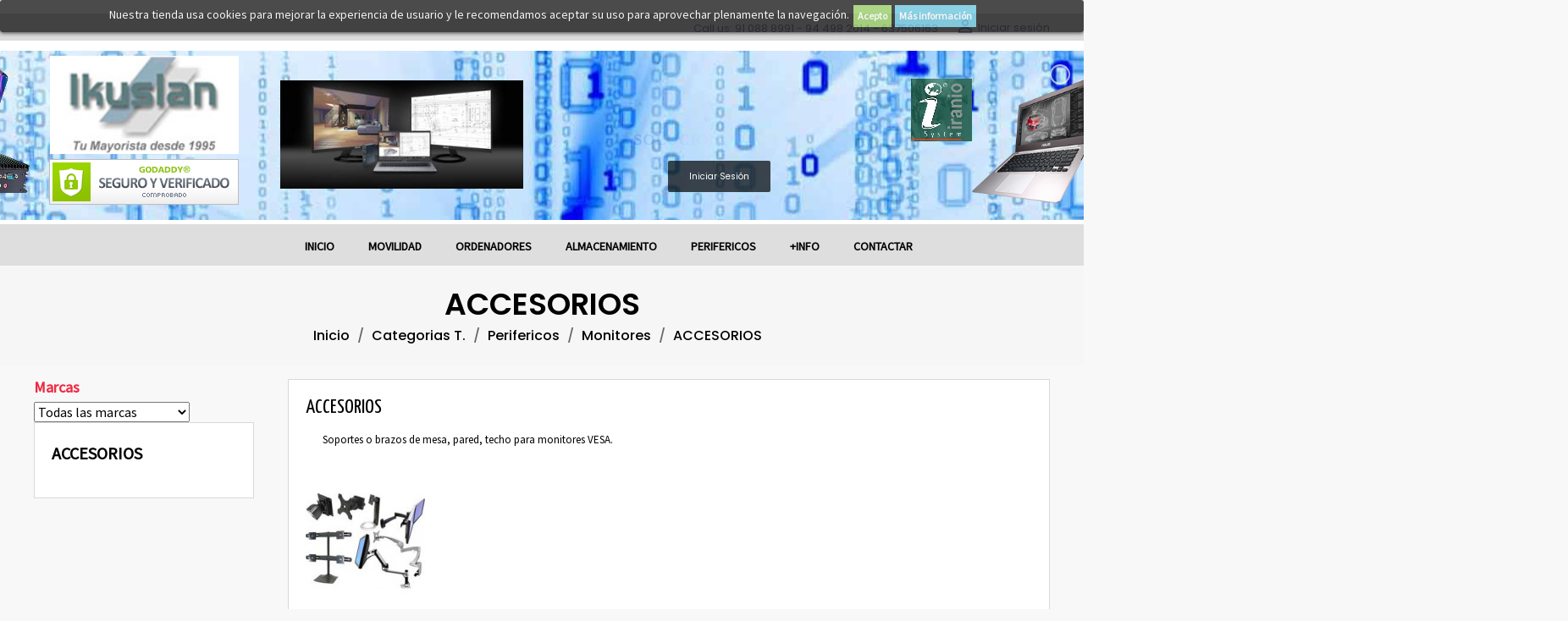

--- FILE ---
content_type: text/html; charset=utf-8
request_url: https://www.ikuslan.es/75-accesorios
body_size: 18540
content:
<!doctype html>
<html lang="es">

  <head>
    
      
  <meta charset="utf-8">


  <meta http-equiv="x-ua-compatible" content="ie=edge">



  <title>ACCESORIOS</title>
  <meta name="description" content="Soportes o brazos de mesa, pared, techo para monitores VESA.">
  <meta name="keywords" content="">
        <link rel="canonical" href="https://www.ikuslan.es/75-accesorios">
  


  <meta name="viewport" content="width=device-width, initial-scale=1">



  <link rel="icon" type="image/vnd.microsoft.icon" href="/img/favicon.ico?1530914377">
  <link rel="shortcut icon" type="image/x-icon" href="/img/favicon.ico?1530914377">



   
 
<link href="https://fonts.googleapis.com/css?family=Roboto:300,400,700,700i" rel="stylesheet">
<link href="https://fonts.googleapis.com/css?family=Fjalla One:300,400,500,600,700" rel="stylesheet">
<link href="https://fonts.googleapis.com/css?family=Poppins:300,400,500,600,700" rel="stylesheet">

  <link rel="stylesheet" href="https://www.ikuslan.es/themes/wt_gomarket/assets/css/theme.css" type="text/css" media="all">
  <link rel="stylesheet" href="/modules/layerslider/views/css/layerslider/layerslider.css?ver=6.6.3" type="text/css" media="all">
  <link rel="stylesheet" href="https://fonts.googleapis.com/css?family=Poppins:300,regular,500,600,700%7CRoboto:regular%7CTitillium+Web:900%7CLibre+Baskerville:regular,italic,700%7CNunito:300,regular%7CMontserrat:regular,700,900,100,200,300,500,600,800&amp;subset=latin%2Clatin-ext" type="text/css" media="all">
  <link rel="stylesheet" href="https://www.ikuslan.es/modules/ps_facetedsearch/views/dist/front.css" type="text/css" media="all">
  <link rel="stylesheet" href="https://www.ikuslan.es/modules/wtmegamenu//views/css/front.css" type="text/css" media="all">
  <link rel="stylesheet" href="https://www.ikuslan.es/modules/wtattributes/views/css/wtattributes.css" type="text/css" media="all">
  <link rel="stylesheet" href="https://www.ikuslan.es/modules/wtthemeconfigurator/views/css/frontend/owl.carousel.css" type="text/css" media="all">
  <link rel="stylesheet" href="https://www.ikuslan.es/modules/wtthemeconfigurator/views/css/frontend/owl.theme.css" type="text/css" media="all">
  <link rel="stylesheet" href="https://www.ikuslan.es/modules/wtthemeconfigurator/views/css/frontend/animate.css" type="text/css" media="all">
  <link rel="stylesheet" href="https://www.ikuslan.es/modules/wtthemeconfigurator/views/css/frontend/wtthemeconfigurator.css" type="text/css" media="all">
  <link rel="stylesheet" href="https://www.ikuslan.es/modules/wtthemeconfigurator/views/css/frontend/cloud-zoom.css" type="text/css" media="all">
  <link rel="stylesheet" href="https://www.ikuslan.es/modules/wtthemeconfigurator/views/css/frontend/prettyPhoto.css" type="text/css" media="all">
  <link rel="stylesheet" href="https://www.ikuslan.es/modules/wtthemeconfigurator/views/css/config_1.css" type="text/css" media="all">
  <link rel="stylesheet" href="https://www.ikuslan.es/modules/recaptchapro/views/css/front.css" type="text/css" media="all">
  <link rel="stylesheet" href="https://www.ikuslan.es/js/jquery/ui/themes/base/minified/jquery-ui.min.css" type="text/css" media="all">
  <link rel="stylesheet" href="https://www.ikuslan.es/js/jquery/ui/themes/base/minified/jquery.ui.theme.min.css" type="text/css" media="all">
  <link rel="stylesheet" href="https://www.ikuslan.es/themes/wt_gomarket/assets/css/custom.css" type="text/css" media="all">




    <script type="text/javascript" src="https://www.google.com/recaptcha/api.js?hl=es" ></script>


  <script type="text/javascript">
        var LS_Meta = {"v":"6.6.3"};
        var check_bellow = "Por favor, marque a continuaci\u00f3n:";
        var p_version = "1.7";
        var prestashop = {"cart":{"products":[],"totals":{"total":{"type":"total","label":"Total","amount":0,"value":"0,00\u00a0\u20ac"},"total_including_tax":{"type":"total","label":"Total (impuestos incl.)","amount":0,"value":"0,00\u00a0\u20ac"},"total_excluding_tax":{"type":"total","label":"Total (impuestos excl.)","amount":0,"value":"0,00\u00a0\u20ac"}},"subtotals":{"products":{"type":"products","label":"Subtotal","amount":0,"value":"0,00\u00a0\u20ac"},"discounts":null,"shipping":{"type":"shipping","label":"Transporte","amount":0,"value":"Gratis"},"tax":{"type":"tax","label":"Impuestos","amount":0,"value":"0,00\u00a0\u20ac"}},"products_count":0,"summary_string":"0 art\u00edculos","vouchers":{"allowed":1,"added":[]},"discounts":[],"minimalPurchase":0,"minimalPurchaseRequired":""},"currency":{"name":"euro","iso_code":"EUR","iso_code_num":"978","sign":"\u20ac"},"customer":{"lastname":null,"firstname":null,"email":null,"birthday":null,"newsletter":null,"newsletter_date_add":null,"optin":null,"website":null,"company":null,"siret":null,"ape":null,"is_logged":false,"gender":{"type":null,"name":null},"addresses":[]},"language":{"name":"Espa\u00f1ol (Spanish)","iso_code":"es","locale":"es-ES","language_code":"es","is_rtl":"0","date_format_lite":"d\/m\/Y","date_format_full":"d\/m\/Y H:i:s","id":1},"page":{"title":"","canonical":"https:\/\/www.ikuslan.es\/75-accesorios","meta":{"title":"ACCESORIOS","description":"Soportes o brazos de mesa, pared, techo para monitores VESA.","keywords":null,"robots":"index"},"page_name":"category","body_classes":{"lang-es":true,"lang-rtl":false,"country-ES":true,"currency-EUR":true,"layout-left-column":true,"page-category":true,"tax-display-enabled":true,"category-id-75":true,"category-ACCESORIOS":true,"category-id-parent-63":true,"category-depth-level-5":true},"admin_notifications":[]},"shop":{"name":"IKUSLAN & SCE","logo":"\/img\/ikuslan-es-logo-1527960507.jpg","stores_icon":"\/img\/logo_stores.png","favicon":"\/img\/favicon.ico"},"urls":{"base_url":"https:\/\/www.ikuslan.es\/","current_url":"https:\/\/www.ikuslan.es\/75-accesorios","shop_domain_url":"https:\/\/www.ikuslan.es","img_ps_url":"https:\/\/www.ikuslan.es\/img\/","img_cat_url":"https:\/\/www.ikuslan.es\/img\/c\/","img_lang_url":"https:\/\/www.ikuslan.es\/img\/l\/","img_prod_url":"https:\/\/www.ikuslan.es\/img\/p\/","img_manu_url":"https:\/\/www.ikuslan.es\/img\/m\/","img_sup_url":"https:\/\/www.ikuslan.es\/img\/su\/","img_ship_url":"https:\/\/www.ikuslan.es\/img\/s\/","img_store_url":"https:\/\/www.ikuslan.es\/img\/st\/","img_col_url":"https:\/\/www.ikuslan.es\/img\/co\/","img_url":"https:\/\/www.ikuslan.es\/themes\/wt_gomarket\/assets\/img\/","css_url":"https:\/\/www.ikuslan.es\/themes\/wt_gomarket\/assets\/css\/","js_url":"https:\/\/www.ikuslan.es\/themes\/wt_gomarket\/assets\/js\/","pic_url":"https:\/\/www.ikuslan.es\/upload\/","pages":{"address":"https:\/\/www.ikuslan.es\/direccion","addresses":"https:\/\/www.ikuslan.es\/direcciones","authentication":"https:\/\/www.ikuslan.es\/iniciar-sesion","cart":"https:\/\/www.ikuslan.es\/carrito","category":"https:\/\/www.ikuslan.es\/index.php?controller=category","cms":"https:\/\/www.ikuslan.es\/index.php?controller=cms","contact":"https:\/\/www.ikuslan.es\/contactenos","discount":"https:\/\/www.ikuslan.es\/descuento","guest_tracking":"https:\/\/www.ikuslan.es\/seguimiento-pedido-invitado","history":"https:\/\/www.ikuslan.es\/historial-compra","identity":"https:\/\/www.ikuslan.es\/datos-personales","index":"https:\/\/www.ikuslan.es\/","my_account":"https:\/\/www.ikuslan.es\/mi-cuenta","order_confirmation":"https:\/\/www.ikuslan.es\/confirmacion-pedido","order_detail":"https:\/\/www.ikuslan.es\/index.php?controller=order-detail","order_follow":"https:\/\/www.ikuslan.es\/seguimiento-pedido","order":"https:\/\/www.ikuslan.es\/pedido","order_return":"https:\/\/www.ikuslan.es\/index.php?controller=order-return","order_slip":"https:\/\/www.ikuslan.es\/facturas-abono","pagenotfound":"https:\/\/www.ikuslan.es\/pagina-no-encontrada","password":"https:\/\/www.ikuslan.es\/recuperar-contrase\u00f1a","pdf_invoice":"https:\/\/www.ikuslan.es\/index.php?controller=pdf-invoice","pdf_order_return":"https:\/\/www.ikuslan.es\/index.php?controller=pdf-order-return","pdf_order_slip":"https:\/\/www.ikuslan.es\/index.php?controller=pdf-order-slip","prices_drop":"https:\/\/www.ikuslan.es\/productos-rebajados","product":"https:\/\/www.ikuslan.es\/index.php?controller=product","search":"https:\/\/www.ikuslan.es\/busqueda","sitemap":"https:\/\/www.ikuslan.es\/mapa del sitio","stores":"https:\/\/www.ikuslan.es\/tiendas","supplier":"https:\/\/www.ikuslan.es\/proveedor","register":"https:\/\/www.ikuslan.es\/iniciar-sesion?create_account=1","order_login":"https:\/\/www.ikuslan.es\/pedido?login=1"},"alternative_langs":{"es":"https:\/\/www.ikuslan.es\/75-accesorios"},"theme_assets":"\/themes\/wt_gomarket\/assets\/","actions":{"logout":"https:\/\/www.ikuslan.es\/?mylogout="},"no_picture_image":{"bySize":{"hsma_default":{"url":"https:\/\/www.ikuslan.es\/img\/p\/es-default-hsma_default.jpg","width":45,"height":45},"small_default":{"url":"https:\/\/www.ikuslan.es\/img\/p\/es-default-small_default.jpg","width":98,"height":98},"cart_default":{"url":"https:\/\/www.ikuslan.es\/img\/p\/es-default-cart_default.jpg","width":125,"height":125},"home_default":{"url":"https:\/\/www.ikuslan.es\/img\/p\/es-default-home_default.jpg","width":260,"height":260},"medium_default":{"url":"https:\/\/www.ikuslan.es\/img\/p\/es-default-medium_default.jpg","width":452,"height":452},"large_default":{"url":"https:\/\/www.ikuslan.es\/img\/p\/es-default-large_default.jpg","width":1100,"height":1100}},"small":{"url":"https:\/\/www.ikuslan.es\/img\/p\/es-default-hsma_default.jpg","width":45,"height":45},"medium":{"url":"https:\/\/www.ikuslan.es\/img\/p\/es-default-home_default.jpg","width":260,"height":260},"large":{"url":"https:\/\/www.ikuslan.es\/img\/p\/es-default-large_default.jpg","width":1100,"height":1100},"legend":""}},"configuration":{"display_taxes_label":true,"is_catalog":true,"show_prices":false,"opt_in":{"partner":true},"quantity_discount":{"type":"price","label":"Precio"},"voucher_enabled":1,"return_enabled":0},"field_required":[],"breadcrumb":{"links":[{"title":"Inicio","url":"https:\/\/www.ikuslan.es\/"},{"title":"Categorias T.","url":"https:\/\/www.ikuslan.es\/10-categorias-t"},{"title":"Perifericos","url":"https:\/\/www.ikuslan.es\/14-perifericos"},{"title":"Monitores","url":"https:\/\/www.ikuslan.es\/63-monitores"},{"title":"ACCESORIOS","url":"https:\/\/www.ikuslan.es\/75-accesorios"}],"count":5},"link":{"protocol_link":"https:\/\/","protocol_content":"https:\/\/"},"time":1769899843,"static_token":"efb87fac09e788c0cf1c339a0fda2edf","token":"2e4818d863033db40b6dd477225aeb7d"};
        var psemailsubscription_subscription = "https:\/\/www.ikuslan.es\/module\/ps_emailsubscription\/subscription";
        var re_size = "normal";
        var re_theme = "light";
        var re_version = "1";
        var site_key = "6LdKF2AUAAAAACA_4g2_S9i21LgrmxT_P-z4n__f";
        var there_is1 = "Hay 1 error";
        var validate_first = "No soy un robot, haga clic de nuevo en suscribirse.";
        var whitelist_m = "";
        var whitelisted = false;
        var wrong_captcha = "Captcha incorrecto.";
      </script>



  <meta name="generator" content="Powered by Creative Slider 6.6.3 - Multi-Purpose, Responsive, Parallax, Mobile-Friendly Slider Module for PrestaShop." />
<script type="text/javascript">
//<![CDATA[
			var notShowPrice = !Boolean();
		var pageName = 'category';
		var psVersion17 = Boolean(1);
	var hidePriceConfig = '{\"approve_customer\":\"1\",\"send_mail_after_reg_to_admin\":\"1\",\"employee_2_1\":false,\"employee_1_1\":\"on\",\"send_mail_after_approve_to_customer\":\"1\",\"allow_choose_custom_group_to_customer\":\"0\",\"custom_group_position\":\"1\",\"custom_group_select_type\":\"0\",\"show_product_list_box\":\"1\",\"show_product_detail_box\":\"1\",\"show_upload_button\":\"1\",\"upload_file_required\":\"0\",\"upload_file_allowed_files\":\"jpg,png,pdf\",\"upload_file_max_file_size\":\"1\",\"upload_file_position\":\"2\",\"text_not_authorized_pl\":{\"1\":\"El precio puede mostrarse solo para {REGISTRATION}\"},\"link_text_pl\":{\"1\":\"Usuarios Registrados\"},\"text_not_authorized_pd\":{\"1\":\"El precio se puede mostrar solo para {REGISTRATION}\"},\"link_text_pd\":{\"1\":\"Usuarios Registrados\"},\"upload_file_label\":{\"1\":\"Subir documento\"},\"upload_file_description\":{\"1\":\"Solo documentos en formato jpg, png o pdf . Del IAE o Identificaci\\u00f3n fiscal.\"},\"background_color_pl\":\"#00b9e3\",\"text_color_pl\":\"#ffffff\",\"text_size_pl\":\"11\",\"show_borders_pl\":\"1\",\"border_radius_pl\":\"1\",\"background_color_pd\":\"#00b9e3\",\"text_color_pd\":\"#ffffff\",\"text_size_pd\":\"12\",\"show_borders_pd\":\"1\",\"border_radius_pd\":\"1\",\"product_detail_position\":\"2\",\"product_list_position\":\"0\"}';
	var langId = '1';
	var registrationLink = 'https://www.ikuslan.es/iniciar-sesion?create_account=1';
	var defaultCustomerGroup = '1';
	var accountHaveToBeApprove = 'Su cuenta debe ser aprobada por el administrador del sistema antes de que se le permitirá iniciar la sesión';
//]]>
</script><style>
	.lgcookieslaw_banner {
		display:table;
		width:100%;
		position:fixed;
		left:0;
		repeat-x scroll left top;
		background: #000000;
		border-color: #000000;
		border-left: 1px solid #000000;
		border-radius: 3px 3px 3px 3px;
		border-right: 1px solid #000000;
		color: #FFFFFF !important;
		z-index: 99999;
		border-style: solid;
		border-width: 1px;
		margin: 0;
		outline: medium none;
		text-align: center;
		vertical-align: middle;
		text-shadow: 0 0 0 0;
		-webkit-box-shadow: 0px 1px 5px 0px #000000;
		-moz-box-shadow:    0px 1px 5px 0px #000000;
		box-shadow:         0px 1px 5px 0px #000000;
		font-size: 12px;
	
		top:0;;
		opacity:0.7;
	
	}

	.lgcookieslaw_banner > form
	{
		position:relative;
	}

	.lgcookieslaw_banner span.lgcookieslaw_btn
	{
		border-color: #8BC954 !important;
		background: #8BC954 !important;
		color: #FFFFFF !important;
		text-align: center;
		margin: 5px 0px 5px 0px;
		padding: 5px 5px;
		display: inline-block;
		border: 0;
		font-weight: bold;
		height: 26px;
		line-height: 16px;
		width: auto;
		font-size: 12px;
		cursor: pointer;
	}

	.lgcookieslaw_banner span:hover.lgcookieslaw_btn
	{
		moz-opacity:0.85;
		opacity: 0.85;
		filter: alpha(opacity=85);
	}

	.lgcookieslaw_banner a.lgcookieslaw_btn
	{
		border-color: #5BC0DE;
		background: #5BC0DE;
		color: #FFFFFF !important;
		margin: 5px 0px 5px 0px;
		text-align: center;
		padding: 5px 5px;
		display: inline-block;
		border: 0;
		font-weight: bold;
		height: 26px;
		line-height: 16px;
		width: auto;
		font-size: 12px;
	}

	@media (max-width: 768px) {
		.lgcookieslaw_banner span.lgcookieslaw_btn,
		.lgcookieslaw_banner a.lgcookieslaw_btn {
			height: auto;
		}
	}

	.lgcookieslaw_banner a:hover.lgcookieslaw_btn
	{
		border-color: #5BC0DE;
		background: #5BC0DE;
		color: #FFFFFF !important;
		moz-opacity:0.85;
		opacity: 0.85;
		filter: alpha(opacity=85);
	}

	.lgcookieslaw_close_banner_btn
	{
		cursor:pointer;
		height:21px;
		max-width:21px;
		width:21px;
	}

	.lgcookieslaw_container {
		display:table;
		margin: 0 auto;
	}

	.lgcookieslaw_button_container {
		display:table-cell;
		padding:0px;
		vertical-align: middle;
	}

	.lgcookieslaw_button_container div{
		display:table-cell;
		padding: 0px 4px 0px 0px;
		vertical-align: middle;
	}

	.lgcookieslaw_message {
		display:table-cell;
		font-size: 12px;
		padding:2px 5px 5px 5px;
		vertical-align: middle;
	}

	.lgcookieslaw_message p {
		margin: 0;
		color: #FFFFFF !important;
	}

	.lgcookieslaw_btn-close {
		position:absolute;
		right:5px;
		top:5px;
	}
</style>

<script type="text/javascript">
    function closeinfo(accept)
    {
        var banners = document.getElementsByClassName("lgcookieslaw_banner");
        if( banners ) {
            for (var i = 0; i < banners.length; i++) {
                banners[i].style.display = 'none';
            }
        }

        if (typeof accept != 'undefined' && accept == true) {
            setCookie("__lglaw", 1, 3600);
        }
    }

    function checkLgCookie()
    {
        return document.cookie.match(/^(.*;)?\s*__lglaw\s*=\s*[^;]+(.*)?$/);
    }

    function setCookie(cname, cvalue, exdays) {
        var d = new Date();
        d.setTime(d.getTime() + (exdays * 1000));
        var expires = "expires=" + d.toUTCString();
        document.cookie = cname + "=" + cvalue + ";" + expires + ";path=/";
    }

    var lgbtnclick = function(){
        var buttons = document.getElementsByClassName("lgcookieslaw_btn_accept");
        if( buttons != null ) {
            for (var i = 0; i < buttons.length; i++) {
                buttons[i].addEventListener("click", function () {
                    closeinfo(true);
                                        location.reload(true);
                                        
                });
            }
        }
    };

    window.addEventListener('load',function(){
        if( checkLgCookie() ) {
            closeinfo();
        } else {
            
                        
            lgbtnclick();
        }
    });

</script>




    
  </head>

  <body id="category" class="lang-es country-es currency-eur layout-left-column page-category tax-display-enabled category-id-75 category-accesorios category-id-parent-63 category-depth-level-5" >
	<div id="page" class="wt-page-container">
    
      
    

    <main>
      
              

      <header id="header">
        
           <div id="wt_loading_overlay">
<div class="loading_overlay"></div>
<p class="loading"></p>
</div>
<div id="wt_overlay"  class="other-page" >
</div>

  <div class="header-banner">
    
  </div>



  <nav class="header-nav">
    <div class="container">
        <div class="row">
          <div class="hidden-sm-down">
            <div class="col-md-4 col-xs-12">
              
            </div>
            <div class="col-md-8 right-nav">
                <div id="_desktop_contact_link">
  <div id="contact-link">
                Call us: <span> 91 088 8991 - 94 498 2014 - 637506163 </span>
      </div>
</div>
<div id="_desktop_user_info">
  <div class="user-info">
          <a
        href="https://www.ikuslan.es/mi-cuenta"
        title="Acceda a su cuenta de cliente"
        rel="nofollow"
      >
        <i class="material-icons">&#xE7FF;</i>
        <span class="hidden-sm-down">Iniciar sesión</span>
      </a>
      </div>
</div>

            </div>
          </div>
          <div class="hidden-md-up text-xs-center mobile">
            <div class="pull-xs-left" id="menu-icon">
              <i class="material-icons d-inline">&#xE5D2;</i>
            </div>
            <div class="pull-xs-right" id="_mobile_cart"></div>
            <div class="pull-xs-right" id="_mobile_user_info"></div>
            <div class="top-logo" id="_mobile_logo"></div>
            <div class="clearfix"></div>
          </div>
        </div>
    </div>
  </nav>


 
 

  <div class="header-top">
    <div class="container">
       <div class="row">
        <div class="col-md-3 hidden-sm-down" id="_desktop_logo">
          <a href="https://www.ikuslan.es/">
            <img class="logo img-responsive" src="/img/ikuslan-es-logo-1527960507.jpg" alt="IKUSLAN &amp; SCE">
          </a>
        </div>
        <div class="col-md-9 col-sm-12 position-static">
          <div class="row">
            <div id="lgcookieslaw_banner" class="lgcookieslaw_banner">
					<div class="lgcookieslaw_container">
						<div class="lgcookieslaw_message"><p>Nuestra tienda usa cookies para mejorar la experiencia de usuario y le recomendamos aceptar su uso para aprovechar plenamente la navegación.</p></div>
							<div class="lgcookieslaw_button_container">
					<div>
												<span id="lgcookieslaw_accept" class="lgcookieslaw_btn lgcookieslaw_btn_accept" onclick="closeinfo(true)">Acepto</span>
					</div>
					<div>
						<a id="lgcookieslaw_info" class="lgcookieslaw_btn"  href="https://www.ikuslan.es/content/11-politica-de-cookies" >
							Más información
						</a>
					</div>
				</div>
					</div>
					</div>
<script>
document.addEventListener("DOMContentLoaded", function() {
if (typeof jQuery.fn.layerSlider == "undefined") {
if (window._layerSlider && window._layerSlider.showNotice) { 
window._layerSlider.showNotice('layerslider_14','jquery');
}
} else {
jQuery("#layerslider_14 .fancybox > img").unwrap();
jQuery("#layerslider_14").layerSlider({sliderVersion: '6.6.3', type: 'fullwidth', responsiveUnder: 1200, maxRatio: 1, slideBGSize: 'auto', parallaxCenterLayers: 'top', parallaxScrollReverse: true, hideUnder: 0, hideOver: 100000, skin: 'roundedflat', globalBGColor: '#ffffff', globalBGRepeat: 'repeat', globalBGPosition: '0% 0%', navStartStop: false, skinsPath: 'https://www.ikuslan.es/modules/layerslider/views/css/layerslider/skins/'});
}
});
</script><div id="layerslider_14" class="ls-wp-container fitvidsignore" style="width:1200px;height:200px;max-width:50px;margin:0 auto;margin-bottom: 0px;"><div class="ls-slide" data-ls="duration:0;transition2d:4;kenburnsscale:1.2;parallaxdurationmove:450;parallaxdurationleave:450;parallaxdistance:40;"><img src="https://www.ikuslan.es/img/FONDO-5.jpg" class="ls-bg" alt="Slide background" /><a style="" class="ls-l" href="37-workstation" target="_self" data-ls="offsetyin:150;durationin:700;easingin:easeOutQuint;rotatexin:20;scalexin:1.4;offsetyout:600;durationout:400;parallaxlevel:0;"><img style="font-family:Poppins;font-size:38px;line-height:38px;color:#333333;top:46px;left:1295px;font-weight:600;width:205px;height:97px;" class="" src="https://www.ikuslan.es/img/ASUS-RS720-E9-Rack-Server-3.png" alt=""></a><a style="" class="ls-l" href="37-workstation" target="_self" data-ls="offsetyin:150;durationin:700;easingin:easeOutQuint;rotatexin:20;scalexin:1.4;offsetyout:600;durationout:400;parallaxlevel:0;"><img style="font-family:Poppins;font-size:38px;line-height:38px;color:#333333;top:12px;left:-285px;font-weight:600;width:138px;height:149px;" class="" src="https://www.ikuslan.es/img/Robot-Render-abb-3d-3.png" alt=""></a><a style="" class="ls-l" href="37-workstation" target="_self" data-ls="offsetyin:150;durationin:700;easingin:easeOutQuint;rotatexin:20;scalexin:1.4;offsetyout:600;durationout:400;parallaxlevel:0;"><img style="font-family:Poppins;font-size:38px;line-height:38px;color:#333333;top:117px;left:-138px;font-weight:600;width:133px;height:52px;" class="" src="https://www.ikuslan.es/img/Project_Industrial_PC_with_Flash_LED_Control_Partaker_I6_1_2.png" alt=""></a><a style="" class="ls-l" href="37-workstation" target="_self" data-ls="offsetyin:150;durationin:700;easingin:easeOutQuint;rotatexin:20;scalexin:1.4;offsetyout:600;durationout:400;parallaxlevel:0;"><img style="font-family:Poppins;font-size:38px;line-height:38px;color:#333333;top:6px;left:-173px;font-weight:600;width:182px;height:95px;" class="" src="https://www.ikuslan.es/img/MI8-2.png" alt=""></a><a style="" class="ls-l" href="37-workstation" target="_self" data-ls="offsetyin:150;durationin:700;easingin:easeOutQuint;rotatexin:20;scalexin:1.4;offsetyout:600;durationout:400;parallaxlevel:0;"><img style="font-family:Poppins;font-size:38px;line-height:38px;color:#333333;top:33px;left:1108px;font-weight:600;width:139px;height:147px;" class="" src="https://www.ikuslan.es/img/ZENBOOK-2.png" alt=""></a><a style="" class="ls-l" href="37-workstation" target="_self" data-ls="offsetyin:150;durationin:700;easingin:easeOutQuint;rotatexin:20;scalexin:1.4;offsetyout:600;durationout:400;parallaxlevel:0;"><img style="font-family:Poppins;font-size:38px;line-height:38px;color:#333333;top:35px;left:291px;font-weight:600;width:287px;height:128px;" class="" src="https://www.ikuslan.es/img/SLIDER-3.jpg" alt=""></a><a style="" class="ls-l" href="/12-ordenadores" target="_self" data-ls="offsetyin:150;durationin:700;easingin:easeOutQuint;rotatexin:20;scalexin:1.4;offsetyout:600;durationout:400;parallaxlevel:0;"><img style="font-family:Poppins;font-size:38px;line-height:38px;color:#333333;top:33px;left:1036px;font-weight:600;width:72px;height:74px;" class="" src="https://www.ikuslan.es/img/IRANIO-ADH-PHO.jpg" alt=""></a><p style="white-space: normal;width:448px;font-family:'Comic Sans MS';line-height:49px;color:#050d80;top:80px;left:708px;wordwrap:on;font-weight:600;font-size:19px;text-decoration:none;font-style:normal;" class="ls-l" data-ls="offsetyin:150;durationin:700;delayin:200;easingin:easeOutQuint;rotatexin:20;scalexin:1.4;offsetyout:600;durationout:1500;texttransitionin:true;texttypein:chars_asc;textdurationin:2000;parallaxlevel:0;">SOLUCIONES DE FUTURO
</p><p style="white-space: normal;width:452px;font-family:'Comic Sans MS';line-height:49px;color:#0303a8;top:38px;left:701px;wordwrap:on;font-weight:600;font-size:19px;font-style:normal;text-decoration:none;" class="ls-l" data-ls="offsetyin:150;delayin:100;easingin:easeOutQuint;rotatexin:20;scalexin:1.4;offsetyout:600;durationout:1500;texttransitionin:true;texttypein:chars_asc;textdurationin:2000;parallaxlevel:0;">INFORMATICA PROFESIONAL
</p><img style="font-family:Poppins;font-size:38px;line-height:38px;color:#333333;top:6px;left:19px;font-weight:600;width:223px;height:116px;" class="ls-l" src="https://www.ikuslan.es/img/ikuslan-es-logo-1527960507.jpg" alt="" data-ls="offsetyin:150;durationin:700;easingin:easeOutQuint;rotatexin:20;scalexin:1.4;offsetyout:600;durationout:400;parallaxlevel:0;"><div style="font-family:Poppins;font-size:19px;line-height:19px;color:#333333;top:128px;left:18px;font-weight:600;width:347px;height:31px;" class="ls-l" data-ls="offsetyin:150;durationin:700;easingin:easeOutQuint;rotatexin:20;scalexin:1.4;offsetyout:600;durationout:400;parallaxlevel:0;"><span id="siteseal"><script async type="text/javascript" src="https://seal.godaddy.com/getSeal?sealID=mCBH0xn9OQSq9xyIhmt4Iab5cyvhczGAJSZq4buxReJETsXMwFJL6H4rEq8A"></script></span></div><a style="" class="ls-l" href="/iniciar-sesion?back=my-account" target="_self" data-ls="offsetyin:150;durationin:700;delayin:400;easingin:easeOutQuint;rotatexin:20;scalexin:1.4;offsetyout:600;durationout:400;hover:true;hoveropacity:1;hoverbgcolor:#e74c3c ;parallaxlevel:0;"><div style="cursor:pointer;padding-top:10px;padding-bottom:10px;font-family:Poppins;font-size:10px;top:130px;left:749px;background:rgba(0,0,0,0.7);color:#ffffff;padding-right:25px;padding-left:25px;line-height:17px;border-radius:2px;" class="">Iniciar Sesi&oacute;n</div></a></div></div>
            <div class="clearfix"></div>
          </div>
        </div>
      </div>
      <div id="mobile_top_menu_wrapper" class="row hidden-md-up" style="display:none;">
        <div class="js-top-menu mobile" id="_mobile_top_menu"></div>
        <div class="js-top-menu-bottom">
          <div id="_mobile_currency_selector"></div>
          <div id="_mobile_language_selector"></div>
          <div id="_mobile_contact_link"></div>
        </div>
      </div>
    </div>
  </div>
  
  
  
 
  
  <div class="wt-container-menu">
		<div class="container">
		<!-- Module Megamenu-->
<div class="container_wt_megamenu">
<div id="wt-menu-horizontal" class="wt-menu-horizontal clearfix">
	
	<div class="title-menu-mobile"><span>Navigation</span></div>
	<ul class="menu-content">
									<li class="level-1 menu-banner">
										<a href="https://www.ikuslan.es/">
					<span>Inicio</span>
										</a>
					<span class="icon-drop-mobile"></span>
									</li>
												<li class="level-1 parent menu-banner"><a href="https://www.ikuslan.es/11-movilidad"><span>Movilidad</span></a><span class="icon-drop-mobile"></span><ul class="menu-dropdown cat-drop-menu wt-sub-auto"><li class="level-2 parent "><a href="https://www.ikuslan.es/16-smartphone"><span>SmartPhone</span></a><span class="icon-drop-mobile"></span><ul class="menu-dropdown cat-drop-menu "><li class="level-3 "><a href="https://www.ikuslan.es/21-pantde-4-a-52-pulgadas"><span>Pant.de 4 a 5.2 Pulgadas</span></a></li><li class="level-3 "><a href="https://www.ikuslan.es/22-pantde-54-a-7-pulgadas"><span>Pant.de 5.4 a 7 Pulgadas</span></a></li></ul></li><li class="level-2 parent "><a href="https://www.ikuslan.es/17-portatiles"><span>Portatiles</span></a><span class="icon-drop-mobile"></span><ul class="menu-dropdown cat-drop-menu "><li class="level-3 "><a href="https://www.ikuslan.es/23-pantalla-de-10-a-14-pulgadas"><span>Pantalla de 10 a 14 Pulgadas</span></a></li><li class="level-3 "><a href="https://www.ikuslan.es/24-pantalla-de-15-a-16-pulgadas"><span>Pantalla de 15 a 16 Pulgadas</span></a></li><li class="level-3 "><a href="https://www.ikuslan.es/25-pantalla-de-164-a-18-pulgadas"><span>Pantalla de 16.4 a 18 Pulgadas</span></a></li><li class="level-3 "><a href="https://www.ikuslan.es/164-portatiles-freedos"><span>Portatiles Freedos</span></a></li><li class="level-3 "><a href="https://www.ikuslan.es/182-portatiles-windows-profes"><span>Portatiles Windows Profes.</span></a></li></ul></li><li class="level-2 parent "><a href="https://www.ikuslan.es/18-tablets"><span>Tablets</span></a><span class="icon-drop-mobile"></span><ul class="menu-dropdown cat-drop-menu "><li class="level-3 "><a href="https://www.ikuslan.es/26-pantalla-de-7-a-89-pulgadas"><span>Pantalla de 7 a 8.9 Pulgadas</span></a></li><li class="level-3 "><a href="https://www.ikuslan.es/27-pantalla-de-9-a-12-pulgadas"><span>Pantalla de 9 a 12 Pulgadas</span></a></li></ul></li><li class="level-2 "><a href="https://www.ikuslan.es/19-smartwatch"><span>SmartWatch</span></a></li><li class="level-2 parent "><a href="https://www.ikuslan.es/20-accesorios-movildad"><span>Accesorios Movildad</span></a><span class="icon-drop-mobile"></span><ul class="menu-dropdown cat-drop-menu "><li class="level-3 parent "><a href="https://www.ikuslan.es/28-portátil-accesorios"><span>PORTÁTIL ACCESORIOS</span></a><span class="icon-drop-mobile"></span><ul class="menu-dropdown cat-drop-menu "><li class="level-4 "><a href="https://www.ikuslan.es/30-portátil-base"><span>PORTÁTIL BASE</span></a></li><li class="level-4 "><a href="https://www.ikuslan.es/31-portátil-protección"><span>PORTÁTIL PROTECCIÓN</span></a></li><li class="level-4 "><a href="https://www.ikuslan.es/32-portátiles-cargadores"><span>PORTÁTILES CARGADORES</span></a></li></ul></li><li class="level-3 parent "><a href="https://www.ikuslan.es/29-telefonia-accesorios"><span>TELEFONIA ACCESORIOS</span></a><span class="icon-drop-mobile"></span><ul class="menu-dropdown cat-drop-menu "><li class="level-4 "><a href="https://www.ikuslan.es/33-cargadores"><span>Cargadores</span></a></li><li class="level-4 "><a href="https://www.ikuslan.es/34-powerbank"><span>PowerBank</span></a></li><li class="level-4 "><a href="https://www.ikuslan.es/35-fundas-protecciones"><span>Fundas-Protecciones</span></a></li></ul></li></ul></li></ul></li>
												<li class="level-1 parent "><a href="https://www.ikuslan.es/12-ordenadores"><span>Ordenadores</span></a><span class="icon-drop-mobile"></span><ul class="menu-dropdown cat-drop-menu wt-sub-auto"><li class="level-2 parent "><a href="https://www.ikuslan.es/36-ordenador-ofimatico"><span>Ordenador Ofimatico</span></a><span class="icon-drop-mobile"></span><ul class="menu-dropdown cat-drop-menu "><li class="level-3 "><a href="https://www.ikuslan.es/40-torre-minitorre"><span>Torre-MiniTorre</span></a></li><li class="level-3 "><a href="https://www.ikuslan.es/41-sobremesa"><span>Sobremesa</span></a></li><li class="level-3 "><a href="https://www.ikuslan.es/42-minipc-vesa"><span>MiniPc Vesa</span></a></li><li class="level-3 "><a href="https://www.ikuslan.es/43-barebones"><span>BAREBONES</span></a></li></ul></li><li class="level-2 "><a href="https://www.ikuslan.es/37-workstation"><span>Workstation</span></a></li><li class="level-2 parent "><a href="https://www.ikuslan.es/38-servidores"><span>Servidores</span></a><span class="icon-drop-mobile"></span><ul class="menu-dropdown cat-drop-menu "><li class="level-3 "><a href="https://www.ikuslan.es/135-ampliaciones-raid-lan-kvm"><span>Ampliaciones (Raid-Lan-KVM)</span></a></li><li class="level-3 "><a href="https://www.ikuslan.es/170-serv-rack"><span>SERV. RACK</span></a></li><li class="level-3 "><a href="https://www.ikuslan.es/171-serv-tower"><span>SERV. TOWER</span></a></li></ul></li><li class="level-2 "><a href="https://www.ikuslan.es/39-mini-ordindustriales"><span>Mini Ord.Industriales</span></a></li><li class="level-2 "><a href="https://www.ikuslan.es/169-pc-gamer"><span>PC Gamer</span></a></li></ul></li>
												<li class="level-1 parent "><a href="https://www.ikuslan.es/13-almacenamiento"><span>Almacenamiento</span></a><span class="icon-drop-mobile"></span><ul class="menu-dropdown cat-drop-menu wt-sub-auto"><li class="level-2 parent "><a href="https://www.ikuslan.es/44-nas-san"><span>NAS - SAN</span></a><span class="icon-drop-mobile"></span><ul class="menu-dropdown cat-drop-menu "><li class="level-3 "><a href="https://www.ikuslan.es/49-nas-sobremesa-deskt"><span>NAS SOBREMESA-DESKT.</span></a></li><li class="level-3 "><a href="https://www.ikuslan.es/50-nas-rack-server"><span>NAS RACK-SERVER</span></a></li><li class="level-3 "><a href="https://www.ikuslan.es/125-amply-accesorios-nas"><span>Ampl.y Accesorios NAS</span></a></li></ul></li><li class="level-2 parent "><a href="https://www.ikuslan.es/45-discos-duros-sólidos"><span>DISCOS DUROS SÓLIDOS</span></a><span class="icon-drop-mobile"></span><ul class="menu-dropdown cat-drop-menu "><li class="level-3 "><a href="https://www.ikuslan.es/51-ssd-25-sata"><span>SSD 2.5" SATA</span></a></li><li class="level-3 "><a href="https://www.ikuslan.es/52-ssd-m2-sata"><span>SSD M.2 SATA</span></a></li><li class="level-3 "><a href="https://www.ikuslan.es/53-ssd-m2-pcie"><span>SSD M.2 PCIE</span></a></li></ul></li><li class="level-2 parent "><a href="https://www.ikuslan.es/46-memoria-flash"><span>Memoria Flash</span></a><span class="icon-drop-mobile"></span><ul class="menu-dropdown cat-drop-menu "><li class="level-3 "><a href="https://www.ikuslan.es/54-pendrive"><span>PENDRIVE</span></a></li><li class="level-3 "><a href="https://www.ikuslan.es/55-sd"><span>SD</span></a></li><li class="level-3 "><a href="https://www.ikuslan.es/56-micro-sd"><span>MICRO SD</span></a></li><li class="level-3 "><a href="https://www.ikuslan.es/57-multilectores"><span>MULTILECTORES</span></a></li></ul></li><li class="level-2 parent "><a href="https://www.ikuslan.es/47-hddiscos-duros"><span>HD.Discos Duros</span></a><span class="icon-drop-mobile"></span><ul class="menu-dropdown cat-drop-menu "><li class="level-3 "><a href="https://www.ikuslan.es/58-discos-duros-internos"><span>DISCOS DUROS INTERNOS</span></a></li><li class="level-3 "><a href="https://www.ikuslan.es/59-discos-duros-externos"><span>DISCOS DUROS EXTERNOS</span></a></li><li class="level-3 "><a href="https://www.ikuslan.es/60-discos-duros-portátil"><span>DISCOS DUROS PORTÁTIL</span></a></li></ul></li><li class="level-2 parent "><a href="https://www.ikuslan.es/48-accesorios-hd-ssd"><span>Accesorios HD-SSD</span></a><span class="icon-drop-mobile"></span><ul class="menu-dropdown cat-drop-menu "><li class="level-3 "><a href="https://www.ikuslan.es/61-carcasas-disco-duro"><span>CARCASAS DISCO DURO</span></a></li><li class="level-3 "><a href="https://www.ikuslan.es/62-accesorios-discos-duros"><span>ACCESORIOS DISCOS DUROS</span></a></li></ul></li></ul></li>
												<li class="level-1 parent "><a href="https://www.ikuslan.es/14-perifericos"><span>Perifericos</span></a><span class="icon-drop-mobile"></span><ul class="menu-dropdown cat-drop-menu wt-sub-auto"><li class="level-2 parent "><a href="https://www.ikuslan.es/63-monitores"><span>Monitores</span></a><span class="icon-drop-mobile"></span><ul class="menu-dropdown cat-drop-menu "><li class="level-3 "><a href="https://www.ikuslan.es/71-17-a-216"><span>17" a 21.6"</span></a></li><li class="level-3 "><a href="https://www.ikuslan.es/72-22-a-25"><span>22" a 25"</span></a></li><li class="level-3 "><a href="https://www.ikuslan.es/73-26-a-52"><span>26" a 52"</span></a></li><li class="level-3 "><a href="https://www.ikuslan.es/74-monitores-tactiles"><span>MONITORES TACTILES</span></a></li><li class="level-3 "><a href="https://www.ikuslan.es/75-accesorios"><span>ACCESORIOS</span></a></li></ul></li><li class="level-2 parent "><a href="https://www.ikuslan.es/64-teclados-y-ratones"><span>TECLADOS Y RATONES</span></a><span class="icon-drop-mobile"></span><ul class="menu-dropdown cat-drop-menu "><li class="level-3 parent "><a href="https://www.ikuslan.es/76-teclados"><span>TECLADOS</span></a><span class="icon-drop-mobile"></span><ul class="menu-dropdown cat-drop-menu "><li class="level-4 "><a href="https://www.ikuslan.es/79-teclados-alambricos"><span>Teclados Alambricos</span></a></li><li class="level-4 "><a href="https://www.ikuslan.es/80-teclados-inalambricos"><span>Teclados Inalambricos</span></a></li></ul></li><li class="level-3 parent "><a href="https://www.ikuslan.es/77-ratones"><span>RATONES</span></a><span class="icon-drop-mobile"></span><ul class="menu-dropdown cat-drop-menu "><li class="level-4 "><a href="https://www.ikuslan.es/81-ratones-alambricos"><span>Ratones Alambricos</span></a></li><li class="level-4 "><a href="https://www.ikuslan.es/82-ratones-inalambricos"><span>Ratones Inalambricos</span></a></li></ul></li><li class="level-3 "><a href="https://www.ikuslan.es/78-kits-teclado-y-ratón"><span>KITS TECLADO Y RATÓN</span></a></li></ul></li><li class="level-2 parent "><a href="https://www.ikuslan.es/65-comunicaciones"><span>COMUNICACIONES</span></a><span class="icon-drop-mobile"></span><ul class="menu-dropdown cat-drop-menu "><li class="level-3 "><a href="https://www.ikuslan.es/83-hubs-switch"><span>HUBS SWITCH</span></a></li><li class="level-3 "><a href="https://www.ikuslan.es/84-redes-inalambrica"><span>REDES INALAMBRICA</span></a></li><li class="level-3 "><a href="https://www.ikuslan.es/85-modems-routers"><span>MODEMS-ROUTERS</span></a></li><li class="level-3 "><a href="https://www.ikuslan.es/86-tarjetas-red"><span>TARJETAS RED</span></a></li><li class="level-3 "><a href="https://www.ikuslan.es/163-armarios-rack"><span>Armarios Rack</span></a></li></ul></li><li class="level-2 parent "><a href="https://www.ikuslan.es/66-impresoras"><span>IMPRESORAS </span></a><span class="icon-drop-mobile"></span><ul class="menu-dropdown cat-drop-menu "><li class="level-3 "><a href="https://www.ikuslan.es/119-impresoras-multifuncion-tinta"><span>IMPRESORAS MULTIFUNCION TINTA</span></a></li><li class="level-3 "><a href="https://www.ikuslan.es/122-impresoras-multifuncion-laser"><span>IMPRESORAS MULTIFUNCION LASER</span></a></li><li class="level-3 "><a href="https://www.ikuslan.es/179-impresoras-tikets-etiquetas"><span>IMPRESORAS TIKETS-ETIQUETAS</span></a></li></ul></li><li class="level-2 parent "><a href="https://www.ikuslan.es/67-cámaras"><span>CÁMARAS</span></a><span class="icon-drop-mobile"></span><ul class="menu-dropdown cat-drop-menu "><li class="level-3 "><a href="https://www.ikuslan.es/120-cámaras-webcam"><span>CÁMARAS WEBCAM</span></a></li><li class="level-3 "><a href="https://www.ikuslan.es/121-cámaras-ip"><span>CÁMARAS IP</span></a></li></ul></li><li class="level-2 "><a href="https://www.ikuslan.es/68-sais"><span>SAIS</span></a></li><li class="level-2 parent "><a href="https://www.ikuslan.es/69-repr-domésticos"><span>REPR. DOMÉSTICOS</span></a><span class="icon-drop-mobile"></span><ul class="menu-dropdown cat-drop-menu "><li class="level-3 "><a href="https://www.ikuslan.es/87-capturadoras-de-video"><span>CAPTURADORAS DE VIDEO</span></a></li></ul></li><li class="level-2 parent "><a href="https://www.ikuslan.es/70-audio"><span>AUDIO</span></a><span class="icon-drop-mobile"></span><ul class="menu-dropdown cat-drop-menu "><li class="level-3 "><a href="https://www.ikuslan.es/88-auriculares"><span>AURICULARES</span></a></li><li class="level-3 "><a href="https://www.ikuslan.es/89-auricular-cmicrófono"><span>AURICULAR C/MICRÓFONO</span></a></li><li class="level-3 "><a href="https://www.ikuslan.es/90-altavoces"><span>ALTAVOCES</span></a></li><li class="level-3 "><a href="https://www.ikuslan.es/91-altavoces-bluetooth"><span>ALTAVOCES BLUETOOTH</span></a></li><li class="level-3 "><a href="https://www.ikuslan.es/92-tarjetas-de-sonido"><span>TARJETAS DE SONIDO</span></a></li><li class="level-3 "><a href="https://www.ikuslan.es/93-micrófonos"><span>MICRÓFONOS</span></a></li></ul></li><li class="level-2 "><a href="https://www.ikuslan.es/180-lectores-codigos-barra"><span>LECTORES CODIGOS BARRA</span></a></li></ul></li>
												<li class="level-1  parent">
										<a href="https://www.ikuslan.es/content/10-como-ser-distribuidor">
					<span>+Info</span>
										</a>
					<span class="icon-drop-mobile"></span>
											<div class="wt-sub-menu menu-dropdown col-xs-12 col-sm-12 wt-sub-auto">
															<div class="wt-menu-row row ">
																														<div class="wt-menu-col col-xs-12 col-sm-3  ">
																									<ul class="ul-column ">
																											<li class="menu-item  item-line ">
																															<a href="https://www.ikuslan.es/content/10-como-ser-distribuidor">Cómo ser Distribuidor</a>
																													</li>
																											<li class="menu-item  item-line ">
																															<a href="https://www.ikuslan.es/iniciar-sesion">Iniciar sesión</a>
																													</li>
																											<li class="menu-item  item-line ">
																															<a href="https://www.ikuslan.es/mas-vendidos">Los más vendidos</a>
																													</li>
																											<li class="menu-item  item-line ">
																															<a href="https://www.ikuslan.es/productos-rebajados">Ofertas</a>
																													</li>
																											<li class="menu-item  item-line ">
																															<a href="https://www.ikuslan.es/15-componentes">Componentes</a>
																													</li>
																											<li class="menu-item  item-line ">
																															<a href="https://www.ikuslan.es/153-apple">Apple</a>
																													</li>
																										</ul>
																							</div>
																											</div>
													</div>
									</li>
												<li class="level-1 ">
										<a href="https://www.ikuslan.es/contactenos">
					<span>Contactar</span>
										</a>
					<span class="icon-drop-mobile"></span>
									</li>
						</ul>
	
	<script type="text/javascript" src="/modules/wtmegamenu/views/js/jquery-1.7.1.min.js"></script>
	<script type="text/javascript">
	
		text_more = "More";
		numLiItem = $("#wt-menu-horizontal .menu-content li.level-1").length;
		nIpadHorizontal =5;
		nIpadVertical = 6;
		function getHtmlHide(nIpad,numLiItem) 
			 {
				var htmlLiHide="";
				if($("#more_menu").length==0)
					for(var i=(nIpad+1);i<=numLiItem;i++)
						htmlLiHide+='<li>'+$('#wt-menu-horizontal ul.menu-content li.level-1:nth-child('+i+')').html()+'</li>';
				return htmlLiHide;
			}

		htmlLiH = getHtmlHide(nIpadHorizontal,numLiItem);
		htmlLiV = getHtmlHide(nIpadVertical,numLiItem);
		htmlMenu=$("#wt-menu-horizontal").html();
		
		$(window).load(function(){
		addMoreResponsive(nIpadHorizontal,nIpadVertical,htmlLiH,htmlLiV,htmlMenu);
		});
		$(window).resize(function(){
		addMoreResponsive(nIpadHorizontal,nIpadVertical,htmlLiH,htmlLiV,htmlMenu);
		});
	</script>
</div>
</div>
<!-- /Module Megamenu -->
		</div>
	</div>

	<div class="container">
				<div class="row row-verticalmenu">
		<div class="wt-verticalmenu col-xs-12 col-sm-3 sticky_otherpage">
		
		</div>
		</div>
				
				
	</div>
	
		

        
      </header>

      
        
<aside id="notifications">
  <div class="container">
    
    
    
      </div>
</aside>
      

	
	  
      <section id="wrapper">
	    		  <div class="content-breadcrumb">
		  
				
<nav data-depth="5" class="breadcrumb">
<h1 class="new-title-breadcrumb">

	ACCESORIOS
</h1>
  <ol itemscope itemtype="http://schema.org/BreadcrumbList">
          
        <li itemprop="itemListElement" itemscope itemtype="http://schema.org/ListItem">
          <a itemprop="item" href="https://www.ikuslan.es/">
            <span itemprop="name">Inicio</span>
          </a>
          <meta itemprop="position" content="1">
        </li>
				
      
          
        <li itemprop="itemListElement" itemscope itemtype="http://schema.org/ListItem">
          <a itemprop="item" href="https://www.ikuslan.es/10-categorias-t">
            <span itemprop="name">Categorias T.</span>
          </a>
          <meta itemprop="position" content="2">
        </li>
				
      
          
        <li itemprop="itemListElement" itemscope itemtype="http://schema.org/ListItem">
          <a itemprop="item" href="https://www.ikuslan.es/14-perifericos">
            <span itemprop="name">Perifericos</span>
          </a>
          <meta itemprop="position" content="3">
        </li>
				
      
          
        <li itemprop="itemListElement" itemscope itemtype="http://schema.org/ListItem">
          <a itemprop="item" href="https://www.ikuslan.es/63-monitores">
            <span itemprop="name">Monitores</span>
          </a>
          <meta itemprop="position" content="4">
        </li>
				
      
          
        <li itemprop="itemListElement" itemscope itemtype="http://schema.org/ListItem">
          <a itemprop="item" href="https://www.ikuslan.es/75-accesorios">
            <span itemprop="name">ACCESORIOS</span>
          </a>
          <meta itemprop="position" content="5">
        </li>
				
      
      </ol>
</nav>
			  
		  </div>
		  		  
        <div class="container">
          
            <div id="left-column" class="col-xs-12 col-sm-4 col-md-3">
                              <div>
  <h4>
    <a href="https://www.ikuslan.es/marcas" title="Marcas">      Marcas
    </a>  </h4>
  <div>
          <form action="#">
  <select onchange="this.options[this.selectedIndex].value && (window.location = this.options[this.selectedIndex].value);">
    <option value="">Todas las marcas</option>
          <option value="https://www.ikuslan.es/28_amd">AMD</option>
          <option value="https://www.ikuslan.es/52_anima">ANIMA</option>
          <option value="https://www.ikuslan.es/77_antec">ANTEC</option>
          <option value="https://www.ikuslan.es/50_apple">Apple</option>
          <option value="https://www.ikuslan.es/78_approx">APPROX</option>
          <option value="https://www.ikuslan.es/34_arctic">ARCTIC</option>
          <option value="https://www.ikuslan.es/31_asus">ASUS</option>
          <option value="https://www.ikuslan.es/2_asustek-computer-inc">ASUSTeK Computer Inc.</option>
          <option value="https://www.ikuslan.es/42_aukey">AUKEY</option>
          <option value="https://www.ikuslan.es/70_brother">BROTHER</option>
          <option value="https://www.ikuslan.es/69_canon">CANON</option>
          <option value="https://www.ikuslan.es/25_coolbox">COOLBOX</option>
          <option value="https://www.ikuslan.es/36_cooler-master">COOLER MASTER</option>
          <option value="https://www.ikuslan.es/32_corsair">CORSAIR</option>
          <option value="https://www.ikuslan.es/20_crucial">CRUCIAL</option>
          <option value="https://www.ikuslan.es/63_denver">DENVER</option>
          <option value="https://www.ikuslan.es/59_dlink">DLINK</option>
          <option value="https://www.ikuslan.es/54_e-vitta">E-VITTA</option>
          <option value="https://www.ikuslan.es/24_eminent">EMINENT</option>
          <option value="https://www.ikuslan.es/74_enermax">ENERMAX</option>
          <option value="https://www.ikuslan.es/61_epson">EPSON</option>
          <option value="https://www.ikuslan.es/51_evitta">EVITTA</option>
          <option value="https://www.ikuslan.es/60_fonestar">FONESTAR</option>
          <option value="https://www.ikuslan.es/64_garmin">GARMIN</option>
          <option value="https://www.ikuslan.es/75_high-power">HIGH POWER</option>
          <option value="https://www.ikuslan.es/72_honeywell">HONEYWELL</option>
          <option value="https://www.ikuslan.es/15_hp">HP</option>
          <option value="https://www.ikuslan.es/56_i-tec">I-TEC</option>
          <option value="https://www.ikuslan.es/21_intel">INTEL</option>
          <option value="https://www.ikuslan.es/1_iranio-system">Iranio System</option>
          <option value="https://www.ikuslan.es/66_kaspersky">KASPERSKY</option>
          <option value="https://www.ikuslan.es/19_kingston">KINGSTON</option>
          <option value="https://www.ikuslan.es/57_lanberg">LANBERG</option>
          <option value="https://www.ikuslan.es/7_logitech">Logitech</option>
          <option value="https://www.ikuslan.es/76_mars-gaming">MARS GAMING</option>
          <option value="https://www.ikuslan.es/3_meizu">Meizu</option>
          <option value="https://www.ikuslan.es/67_microsoft">MICROSOFT</option>
          <option value="https://www.ikuslan.es/47_nvidia">NVIDIA</option>
          <option value="https://www.ikuslan.es/71_posiflex">POSIFLEX</option>
          <option value="https://www.ikuslan.es/44_salicru">SALICRU</option>
          <option value="https://www.ikuslan.es/12_samsung">Samsung</option>
          <option value="https://www.ikuslan.es/22_seagate">SEAGATE</option>
          <option value="https://www.ikuslan.es/55_silverht">SILVERHT</option>
          <option value="https://www.ikuslan.es/62_spc-internet">SPC INTERNET</option>
          <option value="https://www.ikuslan.es/53_spirit">SPIRIT</option>
          <option value="https://www.ikuslan.es/8_synology">Synology</option>
          <option value="https://www.ikuslan.es/33_tacens">TACENS</option>
          <option value="https://www.ikuslan.es/23_tooq">TOOQ</option>
          <option value="https://www.ikuslan.es/18_toshiba">TOSHIBA</option>
          <option value="https://www.ikuslan.es/58_tp-link">TP-LINK</option>
          <option value="https://www.ikuslan.es/73_transcend">TRANSCEND</option>
          <option value="https://www.ikuslan.es/11_western-digital">WESTERN DIGITAL</option>
          <option value="https://www.ikuslan.es/4_xiaomi">Xiaomi</option>
          <option value="https://www.ikuslan.es/37_zalman">ZALMAN</option>
      </select>
</form>
      </div>
</div>
<div id="search_filters_wrapper" class="hidden-sm-down">
  <div id="search_filter_controls" class="hidden-md-up">
      <span id="_mobile_search_filters_clear_all"></span>
      <button class="btn btn-secondary ok">
        <i class="material-icons">&#xE876;</i>
        OK
      </button>
  </div>
  
</div>


<div class="block-categories hidden-sm-down">
  <ul class="category-top-menu">
    <li><a class="text-uppercase h6" href="https://www.ikuslan.es/75-accesorios">ACCESORIOS</a></li>
    <li>
  </li>
  </ul>
</div>

                          </div>
          

          
  <div id="content-wrapper" class="left-column col-xs-12 col-sm-8 col-md-9">
    
  <section id="main">

    
    <div class="block-category card card-block hidden-sm-down">
      <h1 class="h1">ACCESORIOS</h1>
              <div id="category-description" class="text-muted"><p>Soportes o brazos de mesa, pared, techo para monitores VESA.</p></div>
        <div class="category-cover">
          <img src="https://www.ikuslan.es/c/75-category_default/accesorios.jpg" alt="ACCESORIOS">
        </div>
          </div>
    <div class="text-xs-center hidden-md-up">
      <h1 class="h1">ACCESORIOS</h1>
    </div>
	
	


    <section id="products" urls_pages_cart="https://www.ikuslan.es/carrito" static_token="efb87fac09e788c0cf1c339a0fda2edf">
      
        <div id="">
          
            <div id="js-product-list-top" class="row products-selection">
  <div class="col-md-4 hidden-sm-down total-products">
          <p>Hay 21 productos.</p>
      </div>
  <div class="col-md-8">
    <div class="row sort-by-row">

      
        <span class="col-sm-3 col-md-3 hidden-sm-down sort-by">Ordenar por:</span>
<div class="col-sm-12 col-xs-12 col-md-9 products-sort-order dropdown">
  <a class="select-title" rel="nofollow" data-toggle="dropdown" aria-haspopup="true" aria-expanded="false">
    Precio: de más bajo a más alto    <i class="material-icons pull-xs-right">&#xE5C5;</i>
  </a>
  <div class="dropdown-menu">
          <a
        rel="nofollow"
        href="https://www.ikuslan.es/75-accesorios?order=product.position.asc"
        class="select-list js-search-link"
      >
        Relevancia
      </a>
          <a
        rel="nofollow"
        href="https://www.ikuslan.es/75-accesorios?order=product.name.asc"
        class="select-list js-search-link"
      >
        Nombre, A a Z
      </a>
          <a
        rel="nofollow"
        href="https://www.ikuslan.es/75-accesorios?order=product.name.desc"
        class="select-list js-search-link"
      >
        Nombre, Z a A
      </a>
          <a
        rel="nofollow"
        href="https://www.ikuslan.es/75-accesorios?order=product.price.asc"
        class="select-list current js-search-link"
      >
        Precio: de más bajo a más alto
      </a>
          <a
        rel="nofollow"
        href="https://www.ikuslan.es/75-accesorios?order=product.price.desc"
        class="select-list js-search-link"
      >
        Precio, de más alto a más bajo
      </a>
      </div>
</div>
      

      	  <ul class="filter-col-item">
	    <li id="row_line"><a class="col-sm-6 row-line" rel="nofollow" href="#" title="Ver ítem de lista"></a></li>
		<li class="display-title">archivador en una fila:</li>
		 <li id="grid_6"><a class="col-sm-6 col-md-2" rel="nofollow" href="#" title="6 artículo en línea"></a></li>
		<li id="grid_4" class="selected"><a class="col-sm-6 col-md-4" rel="nofollow" href="#" title="4 artículo en línea"></a></li>
		<li id="grid_2"><a class="col-sm-6 col-md-6" rel="nofollow" href="#" title="2 artículo en línea"></a></li>
		</ul>
		
    </div>
  </div>
  <div class="col-sm-12 hidden-md-up text-xs-center showing">
    Mostrando 1-21 de 21 artículo(s)
  </div>
</div>
          
        </div>

        
          <div id="" class="hidden-sm-down">
            <section id="js-active-search-filters" class="hide">
  
    <h1 class="h6 hidden-xs-up">Filtros activos</h1>
  

  </section>

          </div>
        

        <div id="">
          
            <div id="js-product-list">
  <div class="products">
          
        
  <article class="ajax_block_product product-miniature js-product-miniature col-xs-12 col-sm-6 col-md-4" data-id-product="440" data-id-product-attribute="0" itemscope itemtype="http://schema.org/Product">
    <div class="thumbnail-container wt_container_thumbnail">
	<div class="div-product-image">
      
        <a href="https://www.ikuslan.es/accesorios/440-soporte-monitor-tv-tooq-lp1023f-b-10-23-max30kg-negro-8433281001565.html" class="thumbnail product-thumbnail">
          <img class="wt-image"
            src = "https://www.ikuslan.es/15422-home_default/soporte-monitor-tv-tooq-lp1023f-b-10-23-max30kg-negro.jpg"
            alt = ""
            data-full-size-image-url = "https://www.ikuslan.es/15422-large_default/soporte-monitor-tv-tooq-lp1023f-b-10-23-max30kg-negro.jpg"
          >
        </a>
		
      
	   <div class="wt-button-container">
		<div class="product-add-to-cart">

		  <form action="" method="post" id="add-to-cart-or-refresh">
               
				<div class="product-quantity" style="display:none;">
				 <input type="hidden" name="token" id="token-product-list" value="">
                <input type="hidden" name="id_product" value="440" id="product_page_product_id">
                <input type="hidden" name="id_customization" value="0" id="product_customization_id">
                <input type="hidden" name="qty" id="quantity_wanted" value="1" class="input-group"  min="1"  />
				</div>
                 <a href="javascript:void(0);" wt-name-module="product-list" id="product-list-wt-cart-id-product-440" wt_id_product_atrr="440" class="medium-button add-to-cart" data-button-action="add-to-cart">
					<span>Añadir al carrito</span>
					
				  </a>

            </form>
    

</div>
		
								
<div class="product-quick-view">		
<a href="javascript:void(0);" class="medium-button quick-view" data-toggle="tooltip" data-placement="top" data-link-action="quickview" title="quickview" rel="#">
<span class="text">Vista rápida</span>
</a>
</div>
					

	

	</div>
	</div>
      <div class="product-description">
        
          <h1 class="h3 product-title" itemprop="name"><a href="https://www.ikuslan.es/accesorios/440-soporte-monitor-tv-tooq-lp1023f-b-10-23-max30kg-negro-8433281001565.html">SOPORTE MONITOR/TV TOOQ...</a></h1>
        
		<div class="description" style="display: none;">SOPORTE MONITOR/TV TOOQ LP1023F-B 10''/23'' MAX.30KG NEGRO</div>
        
                

      
        
      
    </div>

  

    

  </article>

      
          
        
  <article class="ajax_block_product product-miniature js-product-miniature col-xs-12 col-sm-6 col-md-4" data-id-product="450" data-id-product-attribute="0" itemscope itemtype="http://schema.org/Product">
    <div class="thumbnail-container wt_container_thumbnail">
	<div class="div-product-image">
      
        <a href="https://www.ikuslan.es/accesorios/450-soporte-monitor-tv-tooq-lp4155f-b-32-45-max40kg-negro-8433281007147.html" class="thumbnail product-thumbnail">
          <img class="wt-image"
            src = "https://www.ikuslan.es/15432-home_default/soporte-monitor-tv-tooq-lp4155f-b-32-45-max40kg-negro.jpg"
            alt = ""
            data-full-size-image-url = "https://www.ikuslan.es/15432-large_default/soporte-monitor-tv-tooq-lp4155f-b-32-45-max40kg-negro.jpg"
          >
        </a>
		
      
	   <div class="wt-button-container">
		<div class="product-add-to-cart">

		  <form action="" method="post" id="add-to-cart-or-refresh">
               
				<div class="product-quantity" style="display:none;">
				 <input type="hidden" name="token" id="token-product-list" value="">
                <input type="hidden" name="id_product" value="450" id="product_page_product_id">
                <input type="hidden" name="id_customization" value="0" id="product_customization_id">
                <input type="hidden" name="qty" id="quantity_wanted" value="1" class="input-group"  min="1"  />
				</div>
                 <a href="javascript:void(0);" wt-name-module="product-list" id="product-list-wt-cart-id-product-450" wt_id_product_atrr="450" class="medium-button add-to-cart" data-button-action="add-to-cart">
					<span>Añadir al carrito</span>
					
				  </a>

            </form>
    

</div>
		
								
<div class="product-quick-view">		
<a href="javascript:void(0);" class="medium-button quick-view" data-toggle="tooltip" data-placement="top" data-link-action="quickview" title="quickview" rel="#">
<span class="text">Vista rápida</span>
</a>
</div>
					

	

	</div>
	</div>
      <div class="product-description">
        
          <h1 class="h3 product-title" itemprop="name"><a href="https://www.ikuslan.es/accesorios/450-soporte-monitor-tv-tooq-lp4155f-b-32-45-max40kg-negro-8433281007147.html">SOPORTE MONITOR/TV TOOQ...</a></h1>
        
		<div class="description" style="display: none;">SOPORTE MONITOR/TV TOOQ LP4155F-B 32''/45'' MAX.40KG NEGRO</div>
        
                

      
        
      
    </div>

  

    

  </article>

      
          
        
  <article class="ajax_block_product product-miniature js-product-miniature col-xs-12 col-sm-6 col-md-4" data-id-product="451" data-id-product-attribute="0" itemscope itemtype="http://schema.org/Product">
    <div class="thumbnail-container wt_container_thumbnail">
	<div class="div-product-image">
      
        <a href="https://www.ikuslan.es/accesorios/451-soporte-monitor-tv-tooq-lp4170f-b-37-70-max40kg-negro-8433281007154.html" class="thumbnail product-thumbnail">
          <img class="wt-image"
            src = "https://www.ikuslan.es/15433-home_default/soporte-monitor-tv-tooq-lp4170f-b-37-70-max40kg-negro.jpg"
            alt = ""
            data-full-size-image-url = "https://www.ikuslan.es/15433-large_default/soporte-monitor-tv-tooq-lp4170f-b-37-70-max40kg-negro.jpg"
          >
        </a>
		
      
	   <div class="wt-button-container">
		<div class="product-add-to-cart">

		  <form action="" method="post" id="add-to-cart-or-refresh">
               
				<div class="product-quantity" style="display:none;">
				 <input type="hidden" name="token" id="token-product-list" value="">
                <input type="hidden" name="id_product" value="451" id="product_page_product_id">
                <input type="hidden" name="id_customization" value="0" id="product_customization_id">
                <input type="hidden" name="qty" id="quantity_wanted" value="1" class="input-group"  min="1"  />
				</div>
                 <a href="javascript:void(0);" wt-name-module="product-list" id="product-list-wt-cart-id-product-451" wt_id_product_atrr="451" class="medium-button add-to-cart" data-button-action="add-to-cart">
					<span>Añadir al carrito</span>
					
				  </a>

            </form>
    

</div>
		
								
<div class="product-quick-view">		
<a href="javascript:void(0);" class="medium-button quick-view" data-toggle="tooltip" data-placement="top" data-link-action="quickview" title="quickview" rel="#">
<span class="text">Vista rápida</span>
</a>
</div>
					

	

	</div>
	</div>
      <div class="product-description">
        
          <h1 class="h3 product-title" itemprop="name"><a href="https://www.ikuslan.es/accesorios/451-soporte-monitor-tv-tooq-lp4170f-b-37-70-max40kg-negro-8433281007154.html">SOPORTE MONITOR/TV TOOQ...</a></h1>
        
		<div class="description" style="display: none;">SOPORTE MONITOR/TV TOOQ LP4170F-B 37''/70'' MAX.40KG NEGRO</div>
        
                

      
        
      
    </div>

  

    

  </article>

      
          
        
  <article class="ajax_block_product product-miniature js-product-miniature col-xs-12 col-sm-6 col-md-4" data-id-product="452" data-id-product-attribute="0" itemscope itemtype="http://schema.org/Product">
    <div class="thumbnail-container wt_container_thumbnail">
	<div class="div-product-image">
      
        <a href="https://www.ikuslan.es/accesorios/452-soporte-monitor-tv-tooq-lp4270t-b-37-70-max40kg-negro-inclinable-8433281007178.html" class="thumbnail product-thumbnail">
          <img class="wt-image"
            src = "https://www.ikuslan.es/15434-home_default/soporte-monitor-tv-tooq-lp4270t-b-37-70-max40kg-negro-inclinable.jpg"
            alt = ""
            data-full-size-image-url = "https://www.ikuslan.es/15434-large_default/soporte-monitor-tv-tooq-lp4270t-b-37-70-max40kg-negro-inclinable.jpg"
          >
        </a>
		
      
	   <div class="wt-button-container">
		<div class="product-add-to-cart">

		  <form action="" method="post" id="add-to-cart-or-refresh">
               
				<div class="product-quantity" style="display:none;">
				 <input type="hidden" name="token" id="token-product-list" value="">
                <input type="hidden" name="id_product" value="452" id="product_page_product_id">
                <input type="hidden" name="id_customization" value="0" id="product_customization_id">
                <input type="hidden" name="qty" id="quantity_wanted" value="1" class="input-group"  min="1"  />
				</div>
                 <a href="javascript:void(0);" wt-name-module="product-list" id="product-list-wt-cart-id-product-452" wt_id_product_atrr="452" class="medium-button add-to-cart" data-button-action="add-to-cart">
					<span>Añadir al carrito</span>
					
				  </a>

            </form>
    

</div>
		
								
<div class="product-quick-view">		
<a href="javascript:void(0);" class="medium-button quick-view" data-toggle="tooltip" data-placement="top" data-link-action="quickview" title="quickview" rel="#">
<span class="text">Vista rápida</span>
</a>
</div>
					

	

	</div>
	</div>
      <div class="product-description">
        
          <h1 class="h3 product-title" itemprop="name"><a href="https://www.ikuslan.es/accesorios/452-soporte-monitor-tv-tooq-lp4270t-b-37-70-max40kg-negro-inclinable-8433281007178.html">SOPORTE MONITOR/TV TOOQ...</a></h1>
        
		<div class="description" style="display: none;">SOPORTE MONITOR/TV TOOQ LP4270T-B 37''/70'' MAX.40KG NEGRO INCLINABLE</div>
        
                

      
        
      
    </div>

  

    

  </article>

      
          
        
  <article class="ajax_block_product product-miniature js-product-miniature col-xs-12 col-sm-6 col-md-4" data-id-product="446" data-id-product-attribute="0" itemscope itemtype="http://schema.org/Product">
    <div class="thumbnail-container wt_container_thumbnail">
	<div class="div-product-image">
      
        <a href="https://www.ikuslan.es/accesorios/446-soporte-monitor-tv-tooq-led1055f-b-22-55-max50kg-negro-8433281004573.html" class="thumbnail product-thumbnail">
          <img class="wt-image"
            src = "https://www.ikuslan.es/15428-home_default/soporte-monitor-tv-tooq-led1055f-b-22-55-max50kg-negro.jpg"
            alt = ""
            data-full-size-image-url = "https://www.ikuslan.es/15428-large_default/soporte-monitor-tv-tooq-led1055f-b-22-55-max50kg-negro.jpg"
          >
        </a>
		
      
	   <div class="wt-button-container">
		<div class="product-add-to-cart">

		  <form action="" method="post" id="add-to-cart-or-refresh">
               
				<div class="product-quantity" style="display:none;">
				 <input type="hidden" name="token" id="token-product-list" value="">
                <input type="hidden" name="id_product" value="446" id="product_page_product_id">
                <input type="hidden" name="id_customization" value="0" id="product_customization_id">
                <input type="hidden" name="qty" id="quantity_wanted" value="1" class="input-group"  min="1"  />
				</div>
                 <a href="javascript:void(0);" wt-name-module="product-list" id="product-list-wt-cart-id-product-446" wt_id_product_atrr="446" class="medium-button add-to-cart" data-button-action="add-to-cart">
					<span>Añadir al carrito</span>
					
				  </a>

            </form>
    

</div>
		
								
<div class="product-quick-view">		
<a href="javascript:void(0);" class="medium-button quick-view" data-toggle="tooltip" data-placement="top" data-link-action="quickview" title="quickview" rel="#">
<span class="text">Vista rápida</span>
</a>
</div>
					

	

	</div>
	</div>
      <div class="product-description">
        
          <h1 class="h3 product-title" itemprop="name"><a href="https://www.ikuslan.es/accesorios/446-soporte-monitor-tv-tooq-led1055f-b-22-55-max50kg-negro-8433281004573.html">SOPORTE MONITOR/TV TOOQ...</a></h1>
        
		<div class="description" style="display: none;">SOPORTE MONITOR/TV TOOQ LED1055F-B 22''/55'' MAX.50KG NEGRO</div>
        
                

      
        
      
    </div>

  

    

  </article>

      
          
        
  <article class="ajax_block_product product-miniature js-product-miniature col-xs-12 col-sm-6 col-md-4" data-id-product="444" data-id-product-attribute="0" itemscope itemtype="http://schema.org/Product">
    <div class="thumbnail-container wt_container_thumbnail">
	<div class="div-product-image">
      
        <a href="https://www.ikuslan.es/accesorios/444-soporte-proyector-tooq-pj2012t-b-max20kg-negro-8433281003187.html" class="thumbnail product-thumbnail">
          <img class="wt-image"
            src = "https://www.ikuslan.es/15426-home_default/soporte-proyector-tooq-pj2012t-b-max20kg-negro.jpg"
            alt = ""
            data-full-size-image-url = "https://www.ikuslan.es/15426-large_default/soporte-proyector-tooq-pj2012t-b-max20kg-negro.jpg"
          >
        </a>
		
      
	   <div class="wt-button-container">
		<div class="product-add-to-cart">

		  <form action="" method="post" id="add-to-cart-or-refresh">
               
				<div class="product-quantity" style="display:none;">
				 <input type="hidden" name="token" id="token-product-list" value="">
                <input type="hidden" name="id_product" value="444" id="product_page_product_id">
                <input type="hidden" name="id_customization" value="0" id="product_customization_id">
                <input type="hidden" name="qty" id="quantity_wanted" value="1" class="input-group"  min="1"  />
				</div>
                 <a href="javascript:void(0);" wt-name-module="product-list" id="product-list-wt-cart-id-product-444" wt_id_product_atrr="444" class="medium-button add-to-cart" data-button-action="add-to-cart">
					<span>Añadir al carrito</span>
					
				  </a>

            </form>
    

</div>
		
								
<div class="product-quick-view">		
<a href="javascript:void(0);" class="medium-button quick-view" data-toggle="tooltip" data-placement="top" data-link-action="quickview" title="quickview" rel="#">
<span class="text">Vista rápida</span>
</a>
</div>
					

	

	</div>
	</div>
      <div class="product-description">
        
          <h1 class="h3 product-title" itemprop="name"><a href="https://www.ikuslan.es/accesorios/444-soporte-proyector-tooq-pj2012t-b-max20kg-negro-8433281003187.html">SOPORTE PROYECTOR TOOQ...</a></h1>
        
		<div class="description" style="display: none;">SOPORTE PROYECTOR TOOQ PJ2012T-B MAX.20KG NEGRO</div>
        
                

      
        
      
    </div>

  

    

  </article>

      
          
        
  <article class="ajax_block_product product-miniature js-product-miniature col-xs-12 col-sm-6 col-md-4" data-id-product="445" data-id-product-attribute="0" itemscope itemtype="http://schema.org/Product">
    <div class="thumbnail-container wt_container_thumbnail">
	<div class="div-product-image">
      
        <a href="https://www.ikuslan.es/accesorios/445-soporte-proyector-tooq-pj2012t-w-max20kg-blanco-8433281006690.html" class="thumbnail product-thumbnail">
          <img class="wt-image"
            src = "https://www.ikuslan.es/15427-home_default/soporte-proyector-tooq-pj2012t-w-max20kg-blanco.jpg"
            alt = ""
            data-full-size-image-url = "https://www.ikuslan.es/15427-large_default/soporte-proyector-tooq-pj2012t-w-max20kg-blanco.jpg"
          >
        </a>
		
      
	   <div class="wt-button-container">
		<div class="product-add-to-cart">

		  <form action="" method="post" id="add-to-cart-or-refresh">
               
				<div class="product-quantity" style="display:none;">
				 <input type="hidden" name="token" id="token-product-list" value="">
                <input type="hidden" name="id_product" value="445" id="product_page_product_id">
                <input type="hidden" name="id_customization" value="0" id="product_customization_id">
                <input type="hidden" name="qty" id="quantity_wanted" value="1" class="input-group"  min="1"  />
				</div>
                 <a href="javascript:void(0);" wt-name-module="product-list" id="product-list-wt-cart-id-product-445" wt_id_product_atrr="445" class="medium-button add-to-cart" data-button-action="add-to-cart">
					<span>Añadir al carrito</span>
					
				  </a>

            </form>
    

</div>
		
								
<div class="product-quick-view">		
<a href="javascript:void(0);" class="medium-button quick-view" data-toggle="tooltip" data-placement="top" data-link-action="quickview" title="quickview" rel="#">
<span class="text">Vista rápida</span>
</a>
</div>
					

	

	</div>
	</div>
      <div class="product-description">
        
          <h1 class="h3 product-title" itemprop="name"><a href="https://www.ikuslan.es/accesorios/445-soporte-proyector-tooq-pj2012t-w-max20kg-blanco-8433281006690.html">SOPORTE PROYECTOR TOOQ...</a></h1>
        
		<div class="description" style="display: none;">SOPORTE PROYECTOR TOOQ PJ2012T-W MAX.20KG BLANCO</div>
        
                

      
        
      
    </div>

  

    

  </article>

      
          
        
  <article class="ajax_block_product product-miniature js-product-miniature col-xs-12 col-sm-6 col-md-4" data-id-product="441" data-id-product-attribute="0" itemscope itemtype="http://schema.org/Product">
    <div class="thumbnail-container wt_container_thumbnail">
	<div class="div-product-image">
      
        <a href="https://www.ikuslan.es/accesorios/441-soporte-monitor-tv-tooq-lp1423tn-b-10-23-max30kg-negro-8433281001626.html" class="thumbnail product-thumbnail">
          <img class="wt-image"
            src = "https://www.ikuslan.es/15423-home_default/soporte-monitor-tv-tooq-lp1423tn-b-10-23-max30kg-negro.jpg"
            alt = ""
            data-full-size-image-url = "https://www.ikuslan.es/15423-large_default/soporte-monitor-tv-tooq-lp1423tn-b-10-23-max30kg-negro.jpg"
          >
        </a>
		
      
	   <div class="wt-button-container">
		<div class="product-add-to-cart">

		  <form action="" method="post" id="add-to-cart-or-refresh">
               
				<div class="product-quantity" style="display:none;">
				 <input type="hidden" name="token" id="token-product-list" value="">
                <input type="hidden" name="id_product" value="441" id="product_page_product_id">
                <input type="hidden" name="id_customization" value="0" id="product_customization_id">
                <input type="hidden" name="qty" id="quantity_wanted" value="1" class="input-group"  min="1"  />
				</div>
                 <a href="javascript:void(0);" wt-name-module="product-list" id="product-list-wt-cart-id-product-441" wt_id_product_atrr="441" class="medium-button add-to-cart" data-button-action="add-to-cart">
					<span>Añadir al carrito</span>
					
				  </a>

            </form>
    

</div>
		
								
<div class="product-quick-view">		
<a href="javascript:void(0);" class="medium-button quick-view" data-toggle="tooltip" data-placement="top" data-link-action="quickview" title="quickview" rel="#">
<span class="text">Vista rápida</span>
</a>
</div>
					

	

	</div>
	</div>
      <div class="product-description">
        
          <h1 class="h3 product-title" itemprop="name"><a href="https://www.ikuslan.es/accesorios/441-soporte-monitor-tv-tooq-lp1423tn-b-10-23-max30kg-negro-8433281001626.html">SOPORTE MONITOR/TV TOOQ...</a></h1>
        
		<div class="description" style="display: none;">SOPORTE MONITOR/TV TOOQ LP1423TN-B 10''/23'' MAX.30KG NEGRO</div>
        
                

      
        
      
    </div>

  

    

  </article>

      
          
        
  <article class="ajax_block_product product-miniature js-product-miniature col-xs-12 col-sm-6 col-md-4" data-id-product="457" data-id-product-attribute="0" itemscope itemtype="http://schema.org/Product">
    <div class="thumbnail-container wt_container_thumbnail">
	<div class="div-product-image">
      
        <a href="https://www.ikuslan.es/accesorios/457-soporte-monitor-tv-tooq-lp2255tn-b-23-55-max30kg-negro-8433281007956.html" class="thumbnail product-thumbnail">
          <img class="wt-image"
            src = "https://www.ikuslan.es/15439-home_default/soporte-monitor-tv-tooq-lp2255tn-b-23-55-max30kg-negro.jpg"
            alt = ""
            data-full-size-image-url = "https://www.ikuslan.es/15439-large_default/soporte-monitor-tv-tooq-lp2255tn-b-23-55-max30kg-negro.jpg"
          >
        </a>
		
      
	   <div class="wt-button-container">
		<div class="product-add-to-cart">

		  <form action="" method="post" id="add-to-cart-or-refresh">
               
				<div class="product-quantity" style="display:none;">
				 <input type="hidden" name="token" id="token-product-list" value="">
                <input type="hidden" name="id_product" value="457" id="product_page_product_id">
                <input type="hidden" name="id_customization" value="0" id="product_customization_id">
                <input type="hidden" name="qty" id="quantity_wanted" value="1" class="input-group"  min="1"  />
				</div>
                 <a href="javascript:void(0);" wt-name-module="product-list" id="product-list-wt-cart-id-product-457" wt_id_product_atrr="457" class="medium-button add-to-cart" data-button-action="add-to-cart">
					<span>Añadir al carrito</span>
					
				  </a>

            </form>
    

</div>
		
								
<div class="product-quick-view">		
<a href="javascript:void(0);" class="medium-button quick-view" data-toggle="tooltip" data-placement="top" data-link-action="quickview" title="quickview" rel="#">
<span class="text">Vista rápida</span>
</a>
</div>
					

	

	</div>
	</div>
      <div class="product-description">
        
          <h1 class="h3 product-title" itemprop="name"><a href="https://www.ikuslan.es/accesorios/457-soporte-monitor-tv-tooq-lp2255tn-b-23-55-max30kg-negro-8433281007956.html">SOPORTE MONITOR/TV TOOQ...</a></h1>
        
		<div class="description" style="display: none;">SOPORTE MONITOR/TV TOOQ LP2255TN-B 23''/55'' MAX.30KG NEGRO</div>
        
                

      
        
      
    </div>

  

    

  </article>

      
          
        
  <article class="ajax_block_product product-miniature js-product-miniature col-xs-12 col-sm-6 col-md-4" data-id-product="443" data-id-product-attribute="0" itemscope itemtype="http://schema.org/Product">
    <div class="thumbnail-container wt_container_thumbnail">
	<div class="div-product-image">
      
        <a href="https://www.ikuslan.es/accesorios/443-soporte-proyector-tooq-pj1010tn-b-max10kg-negro-8433281001831.html" class="thumbnail product-thumbnail">
          <img class="wt-image"
            src = "https://www.ikuslan.es/15425-home_default/soporte-proyector-tooq-pj1010tn-b-max10kg-negro.jpg"
            alt = ""
            data-full-size-image-url = "https://www.ikuslan.es/15425-large_default/soporte-proyector-tooq-pj1010tn-b-max10kg-negro.jpg"
          >
        </a>
		
      
	   <div class="wt-button-container">
		<div class="product-add-to-cart">

		  <form action="" method="post" id="add-to-cart-or-refresh">
               
				<div class="product-quantity" style="display:none;">
				 <input type="hidden" name="token" id="token-product-list" value="">
                <input type="hidden" name="id_product" value="443" id="product_page_product_id">
                <input type="hidden" name="id_customization" value="0" id="product_customization_id">
                <input type="hidden" name="qty" id="quantity_wanted" value="1" class="input-group"  min="1"  />
				</div>
                 <a href="javascript:void(0);" wt-name-module="product-list" id="product-list-wt-cart-id-product-443" wt_id_product_atrr="443" class="medium-button add-to-cart" data-button-action="add-to-cart">
					<span>Añadir al carrito</span>
					
				  </a>

            </form>
    

</div>
		
								
<div class="product-quick-view">		
<a href="javascript:void(0);" class="medium-button quick-view" data-toggle="tooltip" data-placement="top" data-link-action="quickview" title="quickview" rel="#">
<span class="text">Vista rápida</span>
</a>
</div>
					

	

	</div>
	</div>
      <div class="product-description">
        
          <h1 class="h3 product-title" itemprop="name"><a href="https://www.ikuslan.es/accesorios/443-soporte-proyector-tooq-pj1010tn-b-max10kg-negro-8433281001831.html">SOPORTE PROYECTOR TOOQ...</a></h1>
        
		<div class="description" style="display: none;">SOPORTE PROYECTOR TOOQ PJ1010TN-B MAX.10KG NEGRO</div>
        
                

      
        
      
    </div>

  

    

  </article>

      
          
        
  <article class="ajax_block_product product-miniature js-product-miniature col-xs-12 col-sm-6 col-md-4" data-id-product="442" data-id-product-attribute="0" itemscope itemtype="http://schema.org/Product">
    <div class="thumbnail-container wt_container_thumbnail">
	<div class="div-product-image">
      
        <a href="https://www.ikuslan.es/accesorios/442-soporte-monitor-tv-tooq-lp1732tn-b-10-32-max20kg-negro-8433281001664.html" class="thumbnail product-thumbnail">
          <img class="wt-image"
            src = "https://www.ikuslan.es/15424-home_default/soporte-monitor-tv-tooq-lp1732tn-b-10-32-max20kg-negro.jpg"
            alt = ""
            data-full-size-image-url = "https://www.ikuslan.es/15424-large_default/soporte-monitor-tv-tooq-lp1732tn-b-10-32-max20kg-negro.jpg"
          >
        </a>
		
      
	   <div class="wt-button-container">
		<div class="product-add-to-cart">

		  <form action="" method="post" id="add-to-cart-or-refresh">
               
				<div class="product-quantity" style="display:none;">
				 <input type="hidden" name="token" id="token-product-list" value="">
                <input type="hidden" name="id_product" value="442" id="product_page_product_id">
                <input type="hidden" name="id_customization" value="0" id="product_customization_id">
                <input type="hidden" name="qty" id="quantity_wanted" value="1" class="input-group"  min="1"  />
				</div>
                 <a href="javascript:void(0);" wt-name-module="product-list" id="product-list-wt-cart-id-product-442" wt_id_product_atrr="442" class="medium-button add-to-cart" data-button-action="add-to-cart">
					<span>Añadir al carrito</span>
					
				  </a>

            </form>
    

</div>
		
								
<div class="product-quick-view">		
<a href="javascript:void(0);" class="medium-button quick-view" data-toggle="tooltip" data-placement="top" data-link-action="quickview" title="quickview" rel="#">
<span class="text">Vista rápida</span>
</a>
</div>
					

	

	</div>
	</div>
      <div class="product-description">
        
          <h1 class="h3 product-title" itemprop="name"><a href="https://www.ikuslan.es/accesorios/442-soporte-monitor-tv-tooq-lp1732tn-b-10-32-max20kg-negro-8433281001664.html">SOPORTE MONITOR/TV TOOQ...</a></h1>
        
		<div class="description" style="display: none;">SOPORTE MONITOR/TV TOOQ LP1732TN-B 10''/32'' MAX.20KG NEGRO</div>
        
                

      
        
      
    </div>

  

    

  </article>

      
          
        
  <article class="ajax_block_product product-miniature js-product-miniature col-xs-12 col-sm-6 col-md-4" data-id-product="458" data-id-product-attribute="0" itemscope itemtype="http://schema.org/Product">
    <div class="thumbnail-container wt_container_thumbnail">
	<div class="div-product-image">
      
        <a href="https://www.ikuslan.es/accesorios/458-soporte-monitor-tv-tooq-lp6055tn-b-23-25-max30kg-negro-8433281007963.html" class="thumbnail product-thumbnail">
          <img class="wt-image"
            src = "https://www.ikuslan.es/15440-home_default/soporte-monitor-tv-tooq-lp6055tn-b-23-25-max30kg-negro.jpg"
            alt = ""
            data-full-size-image-url = "https://www.ikuslan.es/15440-large_default/soporte-monitor-tv-tooq-lp6055tn-b-23-25-max30kg-negro.jpg"
          >
        </a>
		
      
	   <div class="wt-button-container">
		<div class="product-add-to-cart">

		  <form action="" method="post" id="add-to-cart-or-refresh">
               
				<div class="product-quantity" style="display:none;">
				 <input type="hidden" name="token" id="token-product-list" value="">
                <input type="hidden" name="id_product" value="458" id="product_page_product_id">
                <input type="hidden" name="id_customization" value="0" id="product_customization_id">
                <input type="hidden" name="qty" id="quantity_wanted" value="1" class="input-group"  min="1"  />
				</div>
                 <a href="javascript:void(0);" wt-name-module="product-list" id="product-list-wt-cart-id-product-458" wt_id_product_atrr="458" class="medium-button add-to-cart" data-button-action="add-to-cart">
					<span>Añadir al carrito</span>
					
				  </a>

            </form>
    

</div>
		
								
<div class="product-quick-view">		
<a href="javascript:void(0);" class="medium-button quick-view" data-toggle="tooltip" data-placement="top" data-link-action="quickview" title="quickview" rel="#">
<span class="text">Vista rápida</span>
</a>
</div>
					

	

	</div>
	</div>
      <div class="product-description">
        
          <h1 class="h3 product-title" itemprop="name"><a href="https://www.ikuslan.es/accesorios/458-soporte-monitor-tv-tooq-lp6055tn-b-23-25-max30kg-negro-8433281007963.html">SOPORTE MONITOR/TV TOOQ...</a></h1>
        
		<div class="description" style="display: none;">SOPORTE MONITOR/TV TOOQ LP6055TN-B 23''/25'' MAX.30KG NEGRO</div>
        
                

      
        
      
    </div>

  

    

  </article>

      
          
        
  <article class="ajax_block_product product-miniature js-product-miniature col-xs-12 col-sm-6 col-md-4" data-id-product="448" data-id-product-attribute="0" itemscope itemtype="http://schema.org/Product">
    <div class="thumbnail-container wt_container_thumbnail">
	<div class="div-product-image">
      
        <a href="https://www.ikuslan.es/accesorios/448-soporte-monitor-tv-tooq-lp1832tn-s-10-32-max20kg-plata-8433281001695.html" class="thumbnail product-thumbnail">
          <img class="wt-image"
            src = "https://www.ikuslan.es/15430-home_default/soporte-monitor-tv-tooq-lp1832tn-s-10-32-max20kg-plata.jpg"
            alt = ""
            data-full-size-image-url = "https://www.ikuslan.es/15430-large_default/soporte-monitor-tv-tooq-lp1832tn-s-10-32-max20kg-plata.jpg"
          >
        </a>
		
      
	   <div class="wt-button-container">
		<div class="product-add-to-cart">

		  <form action="" method="post" id="add-to-cart-or-refresh">
               
				<div class="product-quantity" style="display:none;">
				 <input type="hidden" name="token" id="token-product-list" value="">
                <input type="hidden" name="id_product" value="448" id="product_page_product_id">
                <input type="hidden" name="id_customization" value="0" id="product_customization_id">
                <input type="hidden" name="qty" id="quantity_wanted" value="1" class="input-group"  min="1"  />
				</div>
                 <a href="javascript:void(0);" wt-name-module="product-list" id="product-list-wt-cart-id-product-448" wt_id_product_atrr="448" class="medium-button add-to-cart" data-button-action="add-to-cart">
					<span>Añadir al carrito</span>
					
				  </a>

            </form>
    

</div>
		
								
<div class="product-quick-view">		
<a href="javascript:void(0);" class="medium-button quick-view" data-toggle="tooltip" data-placement="top" data-link-action="quickview" title="quickview" rel="#">
<span class="text">Vista rápida</span>
</a>
</div>
					

	

	</div>
	</div>
      <div class="product-description">
        
          <h1 class="h3 product-title" itemprop="name"><a href="https://www.ikuslan.es/accesorios/448-soporte-monitor-tv-tooq-lp1832tn-s-10-32-max20kg-plata-8433281001695.html">SOPORTE MONITOR/TV TOOQ...</a></h1>
        
		<div class="description" style="display: none;">SOPORTE MONITOR/TV TOOQ LP1832TN-S 10''/32'' MAX.20KG PLATA</div>
        
                

      
        
      
    </div>

  

    

  </article>

      
          
        
  <article class="ajax_block_product product-miniature js-product-miniature col-xs-12 col-sm-6 col-md-4" data-id-product="447" data-id-product-attribute="0" itemscope itemtype="http://schema.org/Product">
    <div class="thumbnail-container wt_container_thumbnail">
	<div class="div-product-image">
      
        <a href="https://www.ikuslan.es/accesorios/447-soporte-monitor-tv-tooq-lp2323tn-b-10-23-max15kg-negro-8433281004580.html" class="thumbnail product-thumbnail">
          <img class="wt-image"
            src = "https://www.ikuslan.es/15429-home_default/soporte-monitor-tv-tooq-lp2323tn-b-10-23-max15kg-negro.jpg"
            alt = ""
            data-full-size-image-url = "https://www.ikuslan.es/15429-large_default/soporte-monitor-tv-tooq-lp2323tn-b-10-23-max15kg-negro.jpg"
          >
        </a>
		
      
	   <div class="wt-button-container">
		<div class="product-add-to-cart">

		  <form action="" method="post" id="add-to-cart-or-refresh">
               
				<div class="product-quantity" style="display:none;">
				 <input type="hidden" name="token" id="token-product-list" value="">
                <input type="hidden" name="id_product" value="447" id="product_page_product_id">
                <input type="hidden" name="id_customization" value="0" id="product_customization_id">
                <input type="hidden" name="qty" id="quantity_wanted" value="1" class="input-group"  min="1"  />
				</div>
                 <a href="javascript:void(0);" wt-name-module="product-list" id="product-list-wt-cart-id-product-447" wt_id_product_atrr="447" class="medium-button add-to-cart" data-button-action="add-to-cart">
					<span>Añadir al carrito</span>
					
				  </a>

            </form>
    

</div>
		
								
<div class="product-quick-view">		
<a href="javascript:void(0);" class="medium-button quick-view" data-toggle="tooltip" data-placement="top" data-link-action="quickview" title="quickview" rel="#">
<span class="text">Vista rápida</span>
</a>
</div>
					

	

	</div>
	</div>
      <div class="product-description">
        
          <h1 class="h3 product-title" itemprop="name"><a href="https://www.ikuslan.es/accesorios/447-soporte-monitor-tv-tooq-lp2323tn-b-10-23-max15kg-negro-8433281004580.html">SOPORTE MONITOR/TV TOOQ...</a></h1>
        
		<div class="description" style="display: none;">SOPORTE MONITOR/TV TOOQ LP2323TN-B 10''/23'' MAX.15KG NEGRO</div>
        
                

      
        
      
    </div>

  

    

  </article>

      
          
        
  <article class="ajax_block_product product-miniature js-product-miniature col-xs-12 col-sm-6 col-md-4" data-id-product="453" data-id-product-attribute="0" itemscope itemtype="http://schema.org/Product">
    <div class="thumbnail-container wt_container_thumbnail">
	<div class="div-product-image">
      
        <a href="https://www.ikuslan.es/accesorios/453-soporte-monitor-tv-tooq-lp4970t-b-37-70-max75kg-negro-inclinable-8433281006713.html" class="thumbnail product-thumbnail">
          <img class="wt-image"
            src = "https://www.ikuslan.es/15435-home_default/soporte-monitor-tv-tooq-lp4970t-b-37-70-max75kg-negro-inclinable.jpg"
            alt = ""
            data-full-size-image-url = "https://www.ikuslan.es/15435-large_default/soporte-monitor-tv-tooq-lp4970t-b-37-70-max75kg-negro-inclinable.jpg"
          >
        </a>
		
      
	   <div class="wt-button-container">
		<div class="product-add-to-cart">

		  <form action="" method="post" id="add-to-cart-or-refresh">
               
				<div class="product-quantity" style="display:none;">
				 <input type="hidden" name="token" id="token-product-list" value="">
                <input type="hidden" name="id_product" value="453" id="product_page_product_id">
                <input type="hidden" name="id_customization" value="0" id="product_customization_id">
                <input type="hidden" name="qty" id="quantity_wanted" value="1" class="input-group"  min="1"  />
				</div>
                 <a href="javascript:void(0);" wt-name-module="product-list" id="product-list-wt-cart-id-product-453" wt_id_product_atrr="453" class="medium-button add-to-cart" data-button-action="add-to-cart">
					<span>Añadir al carrito</span>
					
				  </a>

            </form>
    

</div>
		
								
<div class="product-quick-view">		
<a href="javascript:void(0);" class="medium-button quick-view" data-toggle="tooltip" data-placement="top" data-link-action="quickview" title="quickview" rel="#">
<span class="text">Vista rápida</span>
</a>
</div>
					

	

	</div>
	</div>
      <div class="product-description">
        
          <h1 class="h3 product-title" itemprop="name"><a href="https://www.ikuslan.es/accesorios/453-soporte-monitor-tv-tooq-lp4970t-b-37-70-max75kg-negro-inclinable-8433281006713.html">SOPORTE MONITOR/TV TOOQ...</a></h1>
        
		<div class="description" style="display: none;">SOPORTE MONITOR/TV TOOQ LP4970T-B 37''/70'' MAX.75KG NEGRO INCLINABLE</div>
        
                

      
        
      
    </div>

  

    

  </article>

      
          
        
  <article class="ajax_block_product product-miniature js-product-miniature col-xs-12 col-sm-6 col-md-4" data-id-product="456" data-id-product-attribute="0" itemscope itemtype="http://schema.org/Product">
    <div class="thumbnail-container wt_container_thumbnail">
	<div class="div-product-image">
      
        <a href="https://www.ikuslan.es/accesorios/456-soporte-monitor-tv-tooq-lp42100t-b-60-100-max75kg-negro-8433281007949.html" class="thumbnail product-thumbnail">
          <img class="wt-image"
            src = "https://www.ikuslan.es/15438-home_default/soporte-monitor-tv-tooq-lp42100t-b-60-100-max75kg-negro.jpg"
            alt = ""
            data-full-size-image-url = "https://www.ikuslan.es/15438-large_default/soporte-monitor-tv-tooq-lp42100t-b-60-100-max75kg-negro.jpg"
          >
        </a>
		
      
	   <div class="wt-button-container">
		<div class="product-add-to-cart">

		  <form action="" method="post" id="add-to-cart-or-refresh">
               
				<div class="product-quantity" style="display:none;">
				 <input type="hidden" name="token" id="token-product-list" value="">
                <input type="hidden" name="id_product" value="456" id="product_page_product_id">
                <input type="hidden" name="id_customization" value="0" id="product_customization_id">
                <input type="hidden" name="qty" id="quantity_wanted" value="1" class="input-group"  min="1"  />
				</div>
                 <a href="javascript:void(0);" wt-name-module="product-list" id="product-list-wt-cart-id-product-456" wt_id_product_atrr="456" class="medium-button add-to-cart" data-button-action="add-to-cart">
					<span>Añadir al carrito</span>
					
				  </a>

            </form>
    

</div>
		
								
<div class="product-quick-view">		
<a href="javascript:void(0);" class="medium-button quick-view" data-toggle="tooltip" data-placement="top" data-link-action="quickview" title="quickview" rel="#">
<span class="text">Vista rápida</span>
</a>
</div>
					

	

	</div>
	</div>
      <div class="product-description">
        
          <h1 class="h3 product-title" itemprop="name"><a href="https://www.ikuslan.es/accesorios/456-soporte-monitor-tv-tooq-lp42100t-b-60-100-max75kg-negro-8433281007949.html">SOPORTE MONITOR/TV TOOQ...</a></h1>
        
		<div class="description" style="display: none;">SOPORTE MONITOR/TV TOOQ LP42100T-B 60''/100'' MAX.75KG NEGRO</div>
        
                

      
        
      
    </div>

  

    

  </article>

      
          
        
  <article class="ajax_block_product product-miniature js-product-miniature col-xs-12 col-sm-6 col-md-4" data-id-product="454" data-id-product-attribute="0" itemscope itemtype="http://schema.org/Product">
    <div class="thumbnail-container wt_container_thumbnail">
	<div class="div-product-image">
      
        <a href="https://www.ikuslan.es/accesorios/454-soporte-monitor-tv-tooq-lp6070tn-b-37-70-max50kg-negro-inclinable-giratorio-8433281006935.html" class="thumbnail product-thumbnail">
          <img class="wt-image"
            src = "https://www.ikuslan.es/15436-home_default/soporte-monitor-tv-tooq-lp6070tn-b-37-70-max50kg-negro-inclinable-giratorio.jpg"
            alt = ""
            data-full-size-image-url = "https://www.ikuslan.es/15436-large_default/soporte-monitor-tv-tooq-lp6070tn-b-37-70-max50kg-negro-inclinable-giratorio.jpg"
          >
        </a>
		
      
	   <div class="wt-button-container">
		<div class="product-add-to-cart">

		  <form action="" method="post" id="add-to-cart-or-refresh">
               
				<div class="product-quantity" style="display:none;">
				 <input type="hidden" name="token" id="token-product-list" value="">
                <input type="hidden" name="id_product" value="454" id="product_page_product_id">
                <input type="hidden" name="id_customization" value="0" id="product_customization_id">
                <input type="hidden" name="qty" id="quantity_wanted" value="1" class="input-group"  min="1"  />
				</div>
                 <a href="javascript:void(0);" wt-name-module="product-list" id="product-list-wt-cart-id-product-454" wt_id_product_atrr="454" class="medium-button add-to-cart" data-button-action="add-to-cart">
					<span>Añadir al carrito</span>
					
				  </a>

            </form>
    

</div>
		
								
<div class="product-quick-view">		
<a href="javascript:void(0);" class="medium-button quick-view" data-toggle="tooltip" data-placement="top" data-link-action="quickview" title="quickview" rel="#">
<span class="text">Vista rápida</span>
</a>
</div>
					

	

	</div>
	</div>
      <div class="product-description">
        
          <h1 class="h3 product-title" itemprop="name"><a href="https://www.ikuslan.es/accesorios/454-soporte-monitor-tv-tooq-lp6070tn-b-37-70-max50kg-negro-inclinable-giratorio-8433281006935.html">SOPORTE MONITOR/TV TOOQ...</a></h1>
        
		<div class="description" style="display: none;">SOPORTE MONITOR/TV TOOQ LP6070TN-B 37''/70'' MAX.50KG NEGRO INCLINABLE GIRATORIO</div>
        
                

      
        
      
    </div>

  

    

  </article>

      
          
        
  <article class="ajax_block_product product-miniature js-product-miniature col-xs-12 col-sm-6 col-md-4" data-id-product="449" data-id-product-attribute="0" itemscope itemtype="http://schema.org/Product">
    <div class="thumbnail-container wt_container_thumbnail">
	<div class="div-product-image">
      
        <a href="https://www.ikuslan.es/accesorios/449-soporte-mesa-monitor-tv-tooq-db1023tn-b-13-23-max15kg-negro-1-brazo-8433281004887.html" class="thumbnail product-thumbnail">
          <img class="wt-image"
            src = "https://www.ikuslan.es/15431-home_default/soporte-mesa-monitor-tv-tooq-db1023tn-b-13-23-max15kg-negro-1-brazo.jpg"
            alt = ""
            data-full-size-image-url = "https://www.ikuslan.es/15431-large_default/soporte-mesa-monitor-tv-tooq-db1023tn-b-13-23-max15kg-negro-1-brazo.jpg"
          >
        </a>
		
      
	   <div class="wt-button-container">
		<div class="product-add-to-cart">

		  <form action="" method="post" id="add-to-cart-or-refresh">
               
				<div class="product-quantity" style="display:none;">
				 <input type="hidden" name="token" id="token-product-list" value="">
                <input type="hidden" name="id_product" value="449" id="product_page_product_id">
                <input type="hidden" name="id_customization" value="0" id="product_customization_id">
                <input type="hidden" name="qty" id="quantity_wanted" value="1" class="input-group"  min="1"  />
				</div>
                 <a href="javascript:void(0);" wt-name-module="product-list" id="product-list-wt-cart-id-product-449" wt_id_product_atrr="449" class="medium-button add-to-cart" data-button-action="add-to-cart">
					<span>Añadir al carrito</span>
					
				  </a>

            </form>
    

</div>
		
								
<div class="product-quick-view">		
<a href="javascript:void(0);" class="medium-button quick-view" data-toggle="tooltip" data-placement="top" data-link-action="quickview" title="quickview" rel="#">
<span class="text">Vista rápida</span>
</a>
</div>
					

	

	</div>
	</div>
      <div class="product-description">
        
          <h1 class="h3 product-title" itemprop="name"><a href="https://www.ikuslan.es/accesorios/449-soporte-mesa-monitor-tv-tooq-db1023tn-b-13-23-max15kg-negro-1-brazo-8433281004887.html">SOPORTE MESA MONITOR/TV...</a></h1>
        
		<div class="description" style="display: none;">SOPORTE MESA MONITOR/TV TOOQ DB1023TN-B 13''/23'' MAX.15KG NEGRO 1 BRAZO</div>
        
                

      
        
      
    </div>

  

    

  </article>

      
          
        
  <article class="ajax_block_product product-miniature js-product-miniature col-xs-12 col-sm-6 col-md-4" data-id-product="455" data-id-product-attribute="0" itemscope itemtype="http://schema.org/Product">
    <div class="thumbnail-container wt_container_thumbnail">
	<div class="div-product-image">
      
        <a href="https://www.ikuslan.es/accesorios/455-soporte-monitor-tv-tooq-pl6270tn-b-37-70-max50kg-negro-inclinable-giratorio-8433281006942.html" class="thumbnail product-thumbnail">
          <img class="wt-image"
            src = "https://www.ikuslan.es/15437-home_default/soporte-monitor-tv-tooq-pl6270tn-b-37-70-max50kg-negro-inclinable-giratorio.jpg"
            alt = ""
            data-full-size-image-url = "https://www.ikuslan.es/15437-large_default/soporte-monitor-tv-tooq-pl6270tn-b-37-70-max50kg-negro-inclinable-giratorio.jpg"
          >
        </a>
		
      
	   <div class="wt-button-container">
		<div class="product-add-to-cart">

		  <form action="" method="post" id="add-to-cart-or-refresh">
               
				<div class="product-quantity" style="display:none;">
				 <input type="hidden" name="token" id="token-product-list" value="">
                <input type="hidden" name="id_product" value="455" id="product_page_product_id">
                <input type="hidden" name="id_customization" value="0" id="product_customization_id">
                <input type="hidden" name="qty" id="quantity_wanted" value="1" class="input-group"  min="1"  />
				</div>
                 <a href="javascript:void(0);" wt-name-module="product-list" id="product-list-wt-cart-id-product-455" wt_id_product_atrr="455" class="medium-button add-to-cart" data-button-action="add-to-cart">
					<span>Añadir al carrito</span>
					
				  </a>

            </form>
    

</div>
		
								
<div class="product-quick-view">		
<a href="javascript:void(0);" class="medium-button quick-view" data-toggle="tooltip" data-placement="top" data-link-action="quickview" title="quickview" rel="#">
<span class="text">Vista rápida</span>
</a>
</div>
					

	

	</div>
	</div>
      <div class="product-description">
        
          <h1 class="h3 product-title" itemprop="name"><a href="https://www.ikuslan.es/accesorios/455-soporte-monitor-tv-tooq-pl6270tn-b-37-70-max50kg-negro-inclinable-giratorio-8433281006942.html">SOPORTE MONITOR/TV TOOQ...</a></h1>
        
		<div class="description" style="display: none;">SOPORTE MONITOR/TV TOOQ PL6270TN-B 37''/70'' MAX.50KG NEGRO INCLINABLE GIRATORIO</div>
        
                

      
        
      
    </div>

  

    

  </article>

      
          
        
  <article class="ajax_block_product product-miniature js-product-miniature col-xs-12 col-sm-6 col-md-4" data-id-product="439" data-id-product-attribute="0" itemscope itemtype="http://schema.org/Product">
    <div class="thumbnail-container wt_container_thumbnail">
	<div class="div-product-image">
      
        <a href="https://www.ikuslan.es/accesorios/439-soporte-monitor-tv-tooq-lp7063tn-b-32-63-max60kg-negro-8433281001824.html" class="thumbnail product-thumbnail">
          <img class="wt-image"
            src = "https://www.ikuslan.es/15421-home_default/soporte-monitor-tv-tooq-lp7063tn-b-32-63-max60kg-negro.jpg"
            alt = ""
            data-full-size-image-url = "https://www.ikuslan.es/15421-large_default/soporte-monitor-tv-tooq-lp7063tn-b-32-63-max60kg-negro.jpg"
          >
        </a>
		
      
	   <div class="wt-button-container">
		<div class="product-add-to-cart">

		  <form action="" method="post" id="add-to-cart-or-refresh">
               
				<div class="product-quantity" style="display:none;">
				 <input type="hidden" name="token" id="token-product-list" value="">
                <input type="hidden" name="id_product" value="439" id="product_page_product_id">
                <input type="hidden" name="id_customization" value="0" id="product_customization_id">
                <input type="hidden" name="qty" id="quantity_wanted" value="1" class="input-group"  min="1"  />
				</div>
                 <a href="javascript:void(0);" wt-name-module="product-list" id="product-list-wt-cart-id-product-439" wt_id_product_atrr="439" class="medium-button add-to-cart" data-button-action="add-to-cart">
					<span>Añadir al carrito</span>
					
				  </a>

            </form>
    

</div>
		
								
<div class="product-quick-view">		
<a href="javascript:void(0);" class="medium-button quick-view" data-toggle="tooltip" data-placement="top" data-link-action="quickview" title="quickview" rel="#">
<span class="text">Vista rápida</span>
</a>
</div>
					

	

	</div>
	</div>
      <div class="product-description">
        
          <h1 class="h3 product-title" itemprop="name"><a href="https://www.ikuslan.es/accesorios/439-soporte-monitor-tv-tooq-lp7063tn-b-32-63-max60kg-negro-8433281001824.html">SOPORTE MONITOR/TV TOOQ...</a></h1>
        
		<div class="description" style="display: none;">SOPORTE MONITOR/TV TOOQ LP7063TN-B 32''/63'' MAX.60KG NEGRO</div>
        
                

      
        
      
    </div>

  

    

  </article>

      
          
        
  <article class="ajax_block_product product-miniature js-product-miniature col-xs-12 col-sm-6 col-md-4" data-id-product="459" data-id-product-attribute="0" itemscope itemtype="http://schema.org/Product">
    <div class="thumbnail-container wt_container_thumbnail">
	<div class="div-product-image">
      
        <a href="https://www.ikuslan.es/accesorios/459-soporte-mesa-monitor-tv-tooq-db3032tnr-s-13-32-max9kg-plata-1-brazo-8433281007970.html" class="thumbnail product-thumbnail">
          <img class="wt-image"
            src = "https://www.ikuslan.es/15441-home_default/soporte-mesa-monitor-tv-tooq-db3032tnr-s-13-32-max9kg-plata-1-brazo.jpg"
            alt = ""
            data-full-size-image-url = "https://www.ikuslan.es/15441-large_default/soporte-mesa-monitor-tv-tooq-db3032tnr-s-13-32-max9kg-plata-1-brazo.jpg"
          >
        </a>
		
      
	   <div class="wt-button-container">
		<div class="product-add-to-cart">

		  <form action="" method="post" id="add-to-cart-or-refresh">
               
				<div class="product-quantity" style="display:none;">
				 <input type="hidden" name="token" id="token-product-list" value="">
                <input type="hidden" name="id_product" value="459" id="product_page_product_id">
                <input type="hidden" name="id_customization" value="0" id="product_customization_id">
                <input type="hidden" name="qty" id="quantity_wanted" value="1" class="input-group"  min="1"  />
				</div>
                 <a href="javascript:void(0);" wt-name-module="product-list" id="product-list-wt-cart-id-product-459" wt_id_product_atrr="459" class="medium-button add-to-cart" data-button-action="add-to-cart">
					<span>Añadir al carrito</span>
					
				  </a>

            </form>
    

</div>
		
								
<div class="product-quick-view">		
<a href="javascript:void(0);" class="medium-button quick-view" data-toggle="tooltip" data-placement="top" data-link-action="quickview" title="quickview" rel="#">
<span class="text">Vista rápida</span>
</a>
</div>
					

	

	</div>
	</div>
      <div class="product-description">
        
          <h1 class="h3 product-title" itemprop="name"><a href="https://www.ikuslan.es/accesorios/459-soporte-mesa-monitor-tv-tooq-db3032tnr-s-13-32-max9kg-plata-1-brazo-8433281007970.html">SOPORTE MESA MONITOR/TV...</a></h1>
        
		<div class="description" style="display: none;">SOPORTE MESA MONITOR/TV TOOQ DB3032TNR-S 13''/32'' MAX.9KG PLATA 1 BRAZO</div>
        
                

      
        
      
    </div>

  

    

  </article>

      
      </div>

  
    <nav class="pagination">
  <div class="col-md-4">
    
      Mostrando 1-21 de 21 artículo(s)
    
  </div>

  <div class="col-md-6">
    
      <ul class="page-list clearfix text-xs-center">
                  <li >
                          <a
                rel="prev"
                href="https://www.ikuslan.es/75-accesorios?page=1"
                class="previous disabled js-search-link"
              >
                                  <i class="material-icons">&#xE314;</i>Anterior
                              </a>
                      </li>
                  <li  class="current" >
                          <a
                rel="nofollow"
                href="https://www.ikuslan.es/75-accesorios?page=1"
                class="disabled js-search-link"
              >
                                  1
                              </a>
                      </li>
                  <li >
                          <a
                rel="next"
                href="https://www.ikuslan.es/75-accesorios?page=1"
                class="next disabled js-search-link"
              >
                                  Siguiente<i class="material-icons">&#xE315;</i>
                              </a>
                      </li>
              </ul>
    
  </div>

</nav>
  

  <div class="hidden-md-up text-xs-right up">
    <a href="#header" class="btn btn-secondary">
      Volver arriba
      <i class="material-icons">&#xE316;</i>
    </a>
  </div>
</div>
          
        </div>

        <div id="js-product-list-bottom">
          
            <div id="js-product-list-bottom"></div>
          
        </div>

          </section>

  </section>

  </div>


          
        </div>
      </section>

      <footer id="footer">
        
           
  
  

<div class="footer-container">
  <div class="container">
    <div class="row">
	 <div class="col-md-4">
	 
      <div class="block-contact links wrapper">
  
  
  <div class="title clearfix hidden-md-up" data-target="#footer_information" data-toggle="collapse">
    <span class="h3">Store information</span>
    <span class="pull-xs-right">
      <span class="navbar-toggler collapse-icons">
        <i class="material-icons add">&#xE313;</i>
        <i class="material-icons remove">&#xE316;</i>
      </span>
    </span>
  </div>
  
  <div class="account-list collapse" id="footer_information">
     
	 <i class="material-icons">home</i>
      IKUSLAN & SCE<br />Basauri Bizkaia - Madrid<br />Madrid<br />España
   
	          <br>
		<i class="material-icons">phone</i>
                Call us: <span> 91 088 8991 - 94 498 2014 - 637506163 </span>
		
      	  
      	 
        <br>
                Fax: <span>910 612 229</span>
		
      	  
      	
	<br>
	<i class="material-icons">email</i>
                Email us: <span>comercial@ikuslan.com</span>
		
      	  
  </div>
 
</div>

  <div class="block-social col-lg-4 col-md-12 col-sm-12">
    <ul>
          </ul>
  </div>

<script>
document.addEventListener("DOMContentLoaded", function() {
if (typeof jQuery.fn.layerSlider == "undefined") {
if (window._layerSlider && window._layerSlider.showNotice) { 
window._layerSlider.showNotice('layerslider_11','jquery');
}
} else {
jQuery("#layerslider_11 .fancybox > img").unwrap();
jQuery("#layerslider_11").layerSlider({sliderVersion: '6.6.3', responsiveUnder: 0, layersContainer: 0, slideBGSize: 'auto', skin: 'v5', globalBGSize: 'cover', navPrevNext: false, hoverPrevNext: false, navStartStop: false, navButtons: false, thumbnailNavigation: 'always', skinsPath: 'https://www.ikuslan.es/modules/layerslider/views/css/layerslider/skins/'});
}
});
</script><div id="layerslider_11" class="ls-wp-container fitvidsignore" style="width:400px;height:148px;max-width:300px;margin:0 auto;margin-bottom: 0px;"><div class="ls-slide" data-ls="bgsize:100% 100%;duration:8000;kenburnsscale:1.2;"><img src="https://www.ikuslan.es/img/iranio-ik-1_5b2c2863e3eb0.jpg" class="ls-bg" alt="Slide background" /></div><div class="ls-slide" data-ls="bgsize:100% 100%;duration:4000;kenburnsscale:1.2;"><img src="https://www.ikuslan.es/img/IRANIO-IK-2.jpg" class="ls-bg" alt="Slide background" /></div><div class="ls-slide" data-ls="bgsize:100% 100%;duration:8000;kenburnsscale:1.2;"><img src="https://www.ikuslan.es/img/iranio-ik-1_5b2c287c7f2d7.jpg" class="ls-bg" alt="Slide background" /></div></div>
    
	</div>
	<div class="col-md-8">
      
        <div class="block_newsletter col-md-12 col-sm-12">
  <div class="row">
   
    <div class="col-md-12">
	<h1 class="title">Newsletter sing up</h1>
      <form action="https://www.ikuslan.es/#footer" method="post">
        <div class="row">
          <div class="newsletter">
            <input
              class="btn btn-primary pull-xs-right hidden-xs-down"
              name="submitNewsletter"
              type="submit"
              value="Suscribirse"
            >
            <input
              class="btn btn-primary pull-xs-right hidden-sm-up"
              name="submitNewsletter"
              type="submit"
              value="OK"
            >
            <div class="input-wrapper">
              <input
                name="email"
                type="text"
                value=""
                placeholder="Su dirección de correo electrónico"
              >
            </div>
            <input type="hidden" name="action" value="0">
            <div class="clearfix"></div>
          </div>
          <div class="col-xs-12">
                              <p>Puede darse de baja en cualquier momento. Para ello, consulte nuestra información de contacto en el aviso legal.</p>
                                      </div>
        </div>
      </form>
    </div>
  </div>
</div>
<div id="block_myaccount_infos" class="col-md-4 links wrapper">
  <h3 class="myaccount-title hidden-sm-down">
    <a class="text-uppercase" href="https://www.ikuslan.es/mi-cuenta" rel="nofollow">
      Su cuenta
    </a>
  </h3>
  <div class="title clearfix hidden-md-up" data-target="#footer_account_list" data-toggle="collapse">
    <span class="h3">Su cuenta</span>
    <span class="pull-xs-right">
      <span class="navbar-toggler collapse-icons">
        <i class="material-icons add">&#xE313;</i>
        <i class="material-icons remove">&#xE316;</i>
      </span>
    </span>
  </div>
  <ul class="account-list collapse" id="footer_account_list">
            <li>
          <a href="https://www.ikuslan.es/datos-personales" title="Información personal" rel="nofollow">
            Información personal
          </a>
        </li>
            <li>
          <a href="https://www.ikuslan.es/historial-compra" title="Pedidos" rel="nofollow">
            Pedidos
          </a>
        </li>
            <li>
          <a href="https://www.ikuslan.es/facturas-abono" title="Facturas por abono" rel="nofollow">
            Facturas por abono
          </a>
        </li>
            <li>
          <a href="https://www.ikuslan.es/direcciones" title="Direcciones" rel="nofollow">
            Direcciones
          </a>
        </li>
            <li>
          <a href="https://www.ikuslan.es/descuento" title="Cupones de descuento" rel="nofollow">
            Cupones de descuento
          </a>
        </li>
        
	</ul>
</div>
<div class="col-md-8 links">
  <div class="row">
      <div class="col-md-6 wrapper">
      <h3 class="h3 hidden-sm-down">Productos</h3>
            <div class="title clearfix hidden-md-up" data-target="#footer_sub_menu_67560" data-toggle="collapse">
        <span class="h3">Productos</span>
        <span class="pull-xs-right">
          <span class="navbar-toggler collapse-icons">
            <i class="material-icons add">&#xE313;</i>
            <i class="material-icons remove">&#xE316;</i>
          </span>
        </span>
      </div>
      <ul id="footer_sub_menu_67560" class="collapse">
                  <li>
            <a
                id="link-cms-page-10-1"
                class="cms-page-link"
                href="https://www.ikuslan.es/content/10-como-ser-distribuidor"
                title="">
              Cómo ser Distribuidor
            </a>
          </li>
                  <li>
            <a
                id="link-cms-page-12-1"
                class="cms-page-link"
                href="https://www.ikuslan.es/content/12-dpt-comercial-contacto"
                title="Dpt. Comercial-Contacto">
              Dpt. Comercial-Contacto
            </a>
          </li>
                  <li>
            <a
                id="link-product-page-prices-drop-1"
                class="cms-page-link"
                href="https://www.ikuslan.es/productos-rebajados"
                title="Nuestros productos especiales">
              Ofertas
            </a>
          </li>
                  <li>
            <a
                id="link-product-page-new-products-1"
                class="cms-page-link"
                href="https://www.ikuslan.es/novedades"
                title="Novedades">
              Novedades
            </a>
          </li>
                  <li>
            <a
                id="link-product-page-best-sales-1"
                class="cms-page-link"
                href="https://www.ikuslan.es/mas-vendidos"
                title="Los más vendidos">
              Los más vendidos
            </a>
          </li>
                  <li>
            <a
                id="link-static-page-authentication-1"
                class="cms-page-link"
                href="https://www.ikuslan.es/iniciar-sesion"
                title="">
              Iniciar sesión
            </a>
          </li>
                  <li>
            <a
                id="link-custom-page-Inicio-1"
                class="custom-page-link"
                href="https://www.ikuslan.es/"
                title="">
              Inicio
            </a>
          </li>
              </ul>
    </div>
      <div class="col-md-6 wrapper">
      <h3 class="h3 hidden-sm-down">Nuestra empresa</h3>
            <div class="title clearfix hidden-md-up" data-target="#footer_sub_menu_90743" data-toggle="collapse">
        <span class="h3">Nuestra empresa</span>
        <span class="pull-xs-right">
          <span class="navbar-toggler collapse-icons">
            <i class="material-icons add">&#xE313;</i>
            <i class="material-icons remove">&#xE316;</i>
          </span>
        </span>
      </div>
      <ul id="footer_sub_menu_90743" class="collapse">
                  <li>
            <a
                id="link-cms-page-2-2"
                class="cms-page-link"
                href="https://www.ikuslan.es/content/2-aviso-legal"
                title="Aviso legal">
              Aviso legal
            </a>
          </li>
                  <li>
            <a
                id="link-cms-page-4-2"
                class="cms-page-link"
                href="https://www.ikuslan.es/content/4-sobre-nosotros"
                title="Averigüe más sobre nosotros">
              Sobre Nosotros
            </a>
          </li>
                  <li>
            <a
                id="link-cms-page-5-2"
                class="cms-page-link"
                href="https://www.ikuslan.es/content/5-pago-seguro"
                title="Nuestra forma de pago segura">
              Pago Seguro
            </a>
          </li>
                  <li>
            <a
                id="link-cms-page-7-2"
                class="cms-page-link"
                href="https://www.ikuslan.es/content/7-politica-de-privacidad"
                title="">
              Política de Privacidad
            </a>
          </li>
                  <li>
            <a
                id="link-cms-page-10-2"
                class="cms-page-link"
                href="https://www.ikuslan.es/content/10-como-ser-distribuidor"
                title="">
              Cómo ser Distribuidor
            </a>
          </li>
                  <li>
            <a
                id="link-cms-page-11-2"
                class="cms-page-link"
                href="https://www.ikuslan.es/content/11-politica-de-cookies"
                title="">
              Política de Cookies
            </a>
          </li>
                  <li>
            <a
                id="link-cms-page-12-2"
                class="cms-page-link"
                href="https://www.ikuslan.es/content/12-dpt-comercial-contacto"
                title="Dpt. Comercial-Contacto">
              Dpt. Comercial-Contacto
            </a>
          </li>
                  <li>
            <a
                id="link-cms-page-13-2"
                class="cms-page-link"
                href="https://www.ikuslan.es/content/13-fabricante"
                title="fabricante">
              Fabricante
            </a>
          </li>
              </ul>
    </div>
    </div>
</div>
<script>
document.addEventListener("DOMContentLoaded", function() {
if (typeof jQuery.fn.layerSlider == "undefined") {
if (window._layerSlider && window._layerSlider.showNotice) { 
window._layerSlider.showNotice('layerslider_13','jquery');
}
} else {
jQuery("#layerslider_13 .fancybox > img").unwrap();
jQuery("#layerslider_13").layerSlider({sliderVersion: '6.6.1', responsiveUnder: 0, layersContainer: 0, slideBGSize: 'auto', skin: 'v5', globalBGSize: 'cover', navPrevNext: false, hoverPrevNext: false, navStartStop: false, navButtons: false, thumbnailNavigation: 'always', skinsPath: 'https://www.ikuslan.es/modules/layerslider/views/css/layerslider/skins/'});
}
});
</script><div id="layerslider_13" class="ls-wp-container fitvidsignore" style="width:200px;height:80px;max-width:80px;margin:0 auto;margin-bottom: 0px;"><div class="ls-slide" data-ls="duration:8000;kenburnsscale:1.2;"><img src="/modules/layerslider/views/img/layerslider/skins/v5/nothumb.png" class="ls-tn" alt="Slide thumbnail" /><div style="top:10px;left:10px;text-align:initial;font-weight:400;font-style:normal;text-decoration:none;wordwrap:false;opacity:1;mix-blend-mode:normal;" class="ls-l"><script type="text/javascript" src="https://cdn.ywxi.net/js/1.js" async></script></div></div></div>
      
    </div>
	</div>
    <div class="row">
      
        
      
    </div>
   
  </div>
   <div class="bottom-footer">
      <div class="container">
        <a class="banner hidden-sm-down" href="https://www.ikuslan.es/" title="">
      <img src="https://www.ikuslan.es/modules/ps_banner/img/07deae1852a67d649c3177b5978fd500.jpg" alt="" title="" class="img-fluid">
  </a>

      </div>
    </div>
  
</div>
        
      </footer>

    </main>

    
        <script type="text/javascript" src="https://www.ikuslan.es/themes/core.js" ></script>
  <script type="text/javascript" src="https://www.ikuslan.es/themes/wt_gomarket/assets/js/theme.js" ></script>
  <script type="text/javascript" src="https://www.ikuslan.es/modules/ps_emailsubscription/views/js/ps_emailsubscription.js" ></script>
  <script type="text/javascript" src="/modules/layerslider/views/js/layerslider/greensock.js?ver=1.19.0" ></script>
  <script type="text/javascript" src="/modules/layerslider/views/js/layerslider/layerslider.webshopworks.jquery.unpacked.js?ver=6.6.3" ></script>
  <script type="text/javascript" src="/modules/layerslider/views/js/layerslider/layerslider.transitions.unpacked.js?ver=6.6.3" ></script>
  <script type="text/javascript" src="https://www.ikuslan.es/modules/wtmegamenu//views/js/front.js" ></script>
  <script type="text/javascript" src="https://www.ikuslan.es/modules/wtthemeconfigurator/views/js/frontend/owl.carousel.js" ></script>
  <script type="text/javascript" src="https://www.ikuslan.es/modules/wtthemeconfigurator/views/js/frontend/jquery.imagesloaded.min.js" ></script>
  <script type="text/javascript" src="https://www.ikuslan.es/modules/wtthemeconfigurator/views/js/frontend/waterthemes.js" ></script>
  <script type="text/javascript" src="https://www.ikuslan.es/modules/wtthemeconfigurator/views/js/frontend/jquery.appear.js" ></script>
  <script type="text/javascript" src="https://www.ikuslan.es/modules/wtthemeconfigurator/views/js/frontend/jquery.mousewheel.min.js" ></script>
  <script type="text/javascript" src="https://www.ikuslan.es/modules/wtthemeconfigurator/views/js/frontend/cloud-zoom.1.0.2.min.js" ></script>
  <script type="text/javascript" src="https://www.ikuslan.es/modules/wtthemeconfigurator/views/js/frontend/jquery.prettyPhoto.js" ></script>
  <script type="text/javascript" src="https://www.ikuslan.es/modules/wtthemeconfigurator/views/js/frontend/jquery.lazyload.js" ></script>
  <script type="text/javascript" src="https://www.ikuslan.es/modules/wtthemeconfigurator/views/js/frontend/jquery.easing.js" ></script>
  <script type="text/javascript" src="https://www.ikuslan.es/modules/wtthemeconfigurator/views/js/frontend/jquery.scrollTo.js" ></script>
  <script type="text/javascript" src="https://www.ikuslan.es/modules/wtthemeconfigurator/views/js/frontend/jquery.serialScroll.js" ></script>
  <script type="text/javascript" src="https://www.ikuslan.es/modules/wtthemeconfigurator/views/js/frontend/jquery.touchSwipe.js" ></script>
  <script type="text/javascript" src="https://www.ikuslan.es/modules/wtthemeconfigurator/views/js/colorpicker.js" ></script>
  <script type="text/javascript" src="https://www.ikuslan.es/modules/recaptchapro/views/js/front.js" ></script>
  <script type="text/javascript" src="https://www.ikuslan.es/modules/recaptchapro/views/js/captcha_newsletter.js" ></script>
  <script type="text/javascript" src="https://www.ikuslan.es/js/jquery/ui/jquery-ui.min.js" ></script>
  <script type="text/javascript" src="https://www.ikuslan.es/js/jquery/plugins/jquery.cooki-plugin.js" ></script>
  <script type="text/javascript" src="https://www.ikuslan.es/modules/ps_facetedsearch/views/dist/front.js" ></script>
  <script type="text/javascript" src="https://www.ikuslan.es/modules/ps_searchbar/ps_searchbar.js" ></script>
  <script type="text/javascript" src="https://www.ikuslan.es/modules/verifycustomer/views/js/ps17/vcGlobal.js" ></script>
  <script type="text/javascript" src="https://www.ikuslan.es/themes/wt_gomarket/assets/js/custom.js" ></script>


    

    
      
    
	
	</div>
  </body>

</html>

--- FILE ---
content_type: text/css
request_url: https://www.ikuslan.es/modules/wtthemeconfigurator/views/css/config_1.css
body_size: 1174
content:
@import url(https://fonts.googleapis.com/css?family=Source+Sans+Pro);@import url(https://fonts.googleapis.com/css?family=PT+Sans);@import url(https://fonts.googleapis.com/css?family=Source+Sans+Pro);@import url(https://fonts.googleapis.com/css?family=Yanone+Kaffeesatz);@import url(https://fonts.googleapis.com/css?family=Source+Sans+Pro);#header .header-top,#header .header-nav{background-color:#ffffff;}#search_block_top #searchbox,.right-contact-top .icon{border-color:#a1a1a1;}.blockcart .header .material-icons,.blockcart .header,.right-contact-top h2, .right-contact-top p,.hidden-sm-down p,#header .header-nav .language-selector .expand-more,#header .header-nav .currency-selector,#header .header-nav .currency-selector .expand-more,#header .header-nav .user-info a,#header .header-nav #contact-link,.blockcart a{color:#8989ab;}#wt-menu-ver-left .category-left .category-title,#search_block_top .btn.button-search{background-color:#0000a3;}#search_block_top #search_query_top{border-color:#0000a3;}#header .wt-container-menu{background-color:#dedede;}.wt-button-container .medium-button,.btn-primary,btn{background-color:#0000ad;}{color:#0000ad;}#wt_scroll_top:hover,.button-arrow:hover, .button-arrow focus,.pagination .current a,.tabs .nav-tabs .nav-link.active,.tabs .nav-tabs .nav-link:hover,#new_comment_form button,.container_wt_megamenu .wt-menu-sticky{background-color:#1111b0;}.product-price-and-shipping .price,#wt_scroll_top,#wt_cat_featured .content .title a:hover,.block_newsletter h1:before,.product-price,.block-categories .collapse-icons .add:hover, .block-categories .collapse-icons .remove:hover,.cart-content .price-total,.modal-body .price,.product-line-info span.price,.cart-summary-line .value,body#checkout section.checkout-step.-current.-reachable h1:before,body#checkout section.checkout-step.-reachable h1:before,#order-items .font-weight-bold,#order-items .order-line .text-xs-left,#order-items .order-line .text-xs-right,body#checkout section.checkout-step.-reachable.-complete h1:before{color:#1111b0;}#wt_scroll_top,.pagination .current a,.tabs .nav-tabs,body#checkout section.checkout-step.-complete:after{border-color:#1111b0;}#header .wt-menu-horizontal ul li.level-1 > a,#wt-menu-ver-left .category-left li.level-1 > a,#wt-menu-ver-left  ul li.item-header a,#header .wt-menu-horizontal ul li.item-header a{font-family:Source Sans Pro;}#header .wt-menu-horizontal ul li.level-1 ul li a,#wt-menu-ver-left .menu-dropdown li a{font-family:PT Sans;}h1,.title-block a,.wt_productscategory h2,.wt_home_filter_product_tab ul.title-tab li.ui-state-active a,.block-categories .text-uppercase,#wt_subcategory h3,.out-content-prod  .wt-block-title a,.sub-cat .sub-cat-ul li a,#wt_category_feature .wt-block-title h3,#wt-menu-ver-left .category-left .category-title,.block .title_block, .block h4,.block_newsletter h1,.footer-container .links .wrapper h3,#block_myaccount_infos .myaccount-title a{font-family:Source Sans Pro;}.product-name,.product-miniature .product-title a,#content-wrapper h1{font-family:Yanone Kaffeesatz;}body, h2, h4, h5, h6, .h2, .h4, .h5, .h6,.price.product-price,.price,.footer-container #footer a,#subcategories ul li .subcategory-name,.cart_block .cart-buttons a#button_order_cart span,.labels_cart,.table tfoot > tr > td,#cart_summary tfoot td.total_price_container span,#cart_summary tfoot td#total_price_container,.footer-container li a,#wt_cat_featured .content .sub-cat ul li a,.tab-content .product-description,#content-wrapper p{font-family:Source Sans Pro;}

--- FILE ---
content_type: text/css
request_url: https://www.ikuslan.es/modules/layerslider/views/css/layerslider/skins/roundedflat/skin.css
body_size: 1594
content:
/* LayerSlider Rounded Flat Skin */


/*Change hover colors here*/

.ls-roundedflat .ls-nav-prev:hover,
.ls-roundedflat .ls-nav-next:hover {
	background-color: #e74c3c !important;
}

.ls-roundedflat .ls-bottom-slidebuttons a.ls-nav-active,
.ls-roundedflat .ls-bottom-slidebuttons a:hover {
	background: #e74c3c !important;
}


.ls-roundedflat .ls-button{
	text-decoration: none !important;
	color: #fff;
	background-color: rgba(0,0,0,0.7);
	-webkit-border-radius: 2px;
	-moz-border-radius: 2px;
	border-radius: 2px;
	padding: 14px 25px;
}

.ls-roundedflat .ls-button:hover{
	background: #e74c3c !important;
}

.ls-roundedflat .ls-playvideo {
	width: 50px;
	height: 50px;
	margin-left: -29px;
	margin-top: -29px;
	background: rgba(0, 0, 0, 0.7) none repeat scroll 0 0;
	border: 4px solid rgba(255, 255, 255, 0.7);
	-webkit-border-radius: 50%;
	-moz-border-radius: 50%;
	border-radius: 50%;
}

.ls-roundedflat .ls-playvideo:before {
	position: absolute;
	top: 16px;
	left: 20px;
	display: block;
	width: 0;
	height: 0;
	border-style: solid;
	border-width: 9px 0 9px 14px;
	border-color: transparent transparent transparent rgba(255, 255, 255, 0.8);
	-webkit-border-radius: 2px;
	-moz-border-radius: 2px;
	border-radius: 2px;
	content: "";
}

.ls-roundedflat .ls-playvideo:hover:before{
	border-color: transparent transparent transparent rgba(255, 255, 255, 1);
}

.ls-roundedflat .ls-playvideo:hover {
	background: rgba(0,0,0,1);
	border: 4px solid rgba(255, 255, 255, 1);
}


.ls-roundedflat .ls-nav-prev,
.ls-roundedflat .ls-nav-next {
	-webkit-transition: background 0.15s !important;
	-moz-transition: background 0.15s !important;
	transition: background 0.15s !important;
}

.ls-roundedflat .ls-nav-prev {
	-webkit-transform-origin: 0% 50% 0;
	-moz-transform-origin: 0% 50% 0;
	transform-origin: 0% 50% 0;
}

.ls-roundedflat .ls-nav-next {
	-webkit-transform-origin: 100% 50% 0;
	-moz-transform-origin: 100% 50% 0;
	transform-origin: 100% 50% 0;
}


.ls-roundedflat .ls-nav-prev:hover,
.ls-roundedflat .ls-nav-next:hover {
	background-color: #e74c3c;
}

.ls-roundedflat .ls-nav-prev:before,
.ls-roundedflat .ls-nav-prev:after,
.ls-roundedflat .ls-nav-next:before,
.ls-roundedflat .ls-nav-next:after{
	width: 5px;
	height: 15px;
	-webkit-border-radius: 2px;
	-moz-border-radius: 2px;
	border-radius: 2px;
	left: 32px;
	top: 16px;
	position: absolute;
	display: block;
	-webkit-transform-origin: 50% 100% 0;
	-moz-transform-origin: 50% 100% 0;
	transform-origin: 50% 100% 0;
	-webkit-transform: rotate(-40deg);
	-moz-transform: rotate(-40deg);
	transform: rotate(-40deg);
	-webkit-transition: -webkit-transform 0.15s !important;
	-moz-transition: -moz-transform 0.15s !important;
	transition: transform 0.15s !important;
	content: "";
	background-color: #fff;
}

.ls-roundedflat .ls-nav-prev:before{
	top: 29px;
	left: 22px;
	-webkit-transform-origin: 50% 0% 0;
	-moz-transform-origin: 50% 0% 0;
	transform-origin: 50% 0% 0;
}

.ls-roundedflat .ls-nav-prev:after{
	left: 22px;
	-webkit-transform-origin: 50% 100% 0;
	-moz-transform-origin: 50% 100% 0;
	transform-origin: 50% 100% 0;
	-webkit-transform: rotate(40deg);
	-moz-transform: rotate(40deg);
	transform: rotate(40deg);
}

.ls-roundedflat .ls-nav-next:after{
	top: 29px;
	-webkit-transform-origin: 50% 0% 0;
	-moz-transform-origin: 50% 0% 0;
	transform-origin: 50% 0% 0;
	-webkit-transform: rotate(40deg);
	-moz-transform: rotate(40deg);
	transform: rotate(40deg);
}

.ls-roundedflat .ls-nav-prev:active:before{
	-webkit-transform: translateX(-3px) rotate(-60deg);
	-moz-transform: translateX(-3px) rotate(-60deg);
	transform: translateX(-3px) rotate(-60deg);
}

.ls-roundedflat .ls-nav-prev:active:after{
	-webkit-transform: translateX(-3px) rotate(60deg);
	-moz-transform: translateX(-3px) rotate(60deg);
	transform: translateX(-3px) rotate(60deg);
}

.ls-roundedflat .ls-nav-next:active:before{
	-webkit-transform: translateX(3px) rotate(-60deg);
	-moz-transform: translateX(3px) rotate(-60deg);
	transform: translateX(3px) rotate(-60deg);
}

.ls-roundedflat .ls-nav-next:active:after{
	-webkit-transform: translateX(3px) rotate(60deg);
	-moz-transform: translateX(3px) rotate(60deg);
	transform: translateX(3px) rotate(60deg);
}


.ls-roundedflat .ls-nav-start{
	position: relative;
}

.ls-roundedflat .ls-nav-start:before {
	position: absolute;
	top: 5px;
	left: 9px;
	display: block;
	width: 0;
	height: 0;
	border-style: solid;
	border-width: 5px 0 5px 8px;
	border-color: transparent transparent transparent rgba(255, 255, 255, 0.7);
	content: "";
}

.ls-roundedflat .ls-nav-start-active:before,
.ls-roundedflat .ls-nav-start:hover:before{
	border-color: transparent transparent transparent rgba(255, 255, 255, 1);
}

.ls-roundedflat .ls-nav-stop {
	position: relative;
}

.ls-roundedflat .ls-nav-stop:before {
	position: absolute;
	top: 5px;
	left: 9px;
	display: block;
	width: 3px;
	height: 10px;
	border: 2px solid rgba(255,255,255,0.7);
	border-top: none;
	border-bottom: none;
	content: "";
	-webkit-box-sizing: content-box;
	-moz-box-sizing: content-box;
	box-sizing: content-box;
}


.ls-roundedflat .ls-nav-stop:hover:before,
.ls-roundedflat .ls-nav-stop-active:before {
	border-color: rgba(255,255,255,1);
}

.ls-roundedflat .ls-bottom-slidebuttons{
	vertical-align: middle;
}

/* paginators background color*/

.ls-roundedflat .ls-bottom-slidebuttons a {
	background: rgba(0,0,0,0.7);
	margin-right:8px;
	text-align: center;
	text-decoration: none;
	-webkit-border-radius: 50%;
	-moz-border-radius: 50%;
	border-radius:50%;
	-webkit-transition: background-color 1.2s ease;
	-moz-transition: background-color 1.2s ease;
	transition: background-color 1.2s ease;
}

.ls-roundedflat .ls-bottom-slidebuttons a:before{
	font-family: "Lato", sans-serif;
	font-size: 12px;
	color: #ffffff;
	line-height: 10px;
}

.ls-roundedflat .ls-bottom-slidebuttons a.ls-nav-active,
.ls-roundedflat .ls-bottom-slidebuttons a:hover {
	background: #e74c3c;
}

.ls-roundedflat .ls-bottom-slidebuttons a.ls-nav-active:before,
.ls-roundedflat .ls-bottom-slidebuttons a:hover:before{
	color: #000;
}


.ls-roundedflat .ls-nav-prev,
.ls-roundedflat .ls-nav-next {
	width: 60px;
	height: 60px;
	z-index: 10000;
	top: 50%;
	margin-top: -30px;
	background: rgba(0,0,0,0.7);
	position: absolute;
	-webkit-border-radius: 2px;
	-moz-border-radius: 2px;
	border-radius: 2px;
}

.ls-roundedflat .ls-nav-prev {
	left: 20px;
}

.ls-roundedflat .ls-nav-next {
	right: 20px;
}



.ls-roundedflat .ls-bottom-slidebuttons,
.ls-roundedflat .ls-bottom-slidebuttons a,
.ls-roundedflat .ls-nav-start,
.ls-roundedflat .ls-nav-stop {
	height: 10px;
}

.ls-roundedflat .ls-bottom-slidebuttons,
.ls-roundedflat .ls-bottom-slidebuttons a,
.ls-roundedflat .ls-nav-start,
.ls-roundedflat .ls-nav-stop{
	display: inline-block;
}

.ls-roundedflat .ls-bottom-slidebuttons,
.ls-roundedflat .ls-nav-start,
.ls-roundedflat .ls-nav-stop{
	top: -35px;
}

.ls-roundedflat .ls-nav-start,
.ls-roundedflat .ls-nav-stop {
	width: 25px;
	margin-right: 8px;
	top: -33px;
}

.ls-roundedflat .ls-bottom-slidebuttons a {
	width: 10px;
}

.ls-roundedflat .ls-nav-sides {
	width: 0px;
}

.ls-roundedflat .ls-thumbnail-hover {
	bottom: 15px;
	padding: 4px;
	margin-left: 1px;
}

.ls-roundedflat .ls-thumbnail-hover-bg {
	background: rgba(255,255,255,0.7);
	-webkit-border-radius: 2px;
	-moz-border-radius: 2px;
	border-radius: 2px;
}

.ls-roundedflat .ls-thumbnail-hover span {
	border: 5px solid rgba(255,255,255,0.7);
	margin-left: -5px;
}

.ls-roundedflat .ls-thumbnail {
	top: 10px;
}

.ls-roundedflat .ls-thumbnail-inner {
	padding: 4px;
	margin-left: -2px;
	background: #fff;
}

.ls-roundedflat .ls-thumbnail-slide a {
	margin-right: 2px;
}

.ls-roundedflat .ls-nothumb {
	background: #eee;
}

.ls-roundedflat .ls-loading-container {
	display: inline-block;
	width: 30px;
	height: 30px;
	margin-left: -15px;
	margin-top: -15px;
	position: relative;
	border: 4px solid rgba(0,0,0,0.7);
	top: 50%;
	-webkit-animation: loader 2s infinite ease;
	-moz-animation: loader 2s infinite ease;
	animation: loader 2s infinite ease;
}

.ls-roundedflat .ls-loading-indicator  {
	vertical-align: top;
	display: inline-block;
	width: 100%;
	background-color: rgba(0,0,0,0.7);
	-webkit-animation: loader-inner 2s infinite ease-in;
	-moz-animation: loader-inner 2s infinite ease-in;
	animation: loader-inner 2s infinite ease-in;
}

@-webkit-keyframes loader {
	0% {
		-webkit-transform: rotate(0deg);
	}
	25% {
		-webkit-transform: rotate(180deg);
	}
	50% {
		-webkit-transform: rotate(180deg);
	}
	75% {
		-webkit-transform: rotate(360deg);
	}
	100% {
		-webkit-transform: rotate(360deg);
	}
}

@-moz-keyframes loader {
	0% {
		-moz-transform: rotate(0deg);
	}
	25% {
		-moz-transform: rotate(180deg);
	}
	50% {
		-moz-transform: rotate(180deg);
	}
	75% {
		-moz-transform: rotate(360deg);
	}
	100% {
		-moz-transform: rotate(360deg);
	}
}

@keyframes loader {
	0% {
		transform: rotate(0deg);
	}
	25% {
		transform: rotate(180deg);
	}
	50% {
		transform: rotate(180deg);
	}
	75% {
		transform: rotate(360deg);
	}
	100% {
		transform: rotate(360deg);
	}
}

@-webkit-keyframes loader-inner {
	0% {
		height: 0%;
	}
	25% {
		height: 0%;
	}
	50% {
		height: 100%;
	}
	75% {
		height: 100%;
	}
	100% {
		height: 0%;
	}
}

@-moz-keyframes loader-inner {
	0% {
		height: 0%;
	}
	25% {
		height: 0%;
	}
	50% {
		height: 100%;
	}
	75% {
		height: 100%;
	}
	100% {
		height: 0%;
	}
}

@keyframes loader-inner {
	0% {
		height: 0%;
	}
	25% {
		height: 0%;
	}
	50% {
		height: 100%;
	}
	75% {
		height: 100%;
	}
	100% {
		height: 0%;
	}
}

.ls-roundedflat .ls-circle-timer {
	top: 16px;
	right: 16px;
	width: 24px;
	height: 24px;
}

.ls-roundedflat .ls-ct-half,
.ls-roundedflat .ls-ct-center {
	border-width: 2px;
}


--- FILE ---
content_type: application/javascript
request_url: https://www.ikuslan.es/modules/layerslider/views/js/layerslider/layerslider.transitions.unpacked.js?ver=6.6.3
body_size: 4312
content:
/*! Creative Slider v6.6.3
* creativeslider.webshopworks.com
* Copyright 2018 WebshopWorks */

var layerSliderTransitions = {

	/* 2D Transitions */

	t2d: [

/*
		{
			name: 'Custom 2D transition',	// Name of the transition
			rows: [2,4],					// Number or [minimum,maximum] numbers of rows
			cols: [4,7],					// Number or [minimum,maximum] numbers of columns
			tile: {
				delay: 50,					// Delay of tiles relative to each other in msec
				sequence: 'forward'		// Sequence of the tile transition, can be: 'forward', 'reverse', 'col-forward', 'col-reverse' or 'random'
			},
			transition: {
				type: 'slide',				// Type of the transition, can be: 'slide', 'fade' or 'mixed'
				easing: 'easeInOutQuart',	// Easing of the tile transition
				duration: 1500,			// Duration of the tile transition in msec
				direction: 'left',			// Direction of the tile transition, can be: 'left', 'right', 'top', 'bottom', 'topleft', 'topright', 'bottomleft', 'bottomright' or 'random' (from the 4 main directions)
				scale: 0.5,					// Scale (integer, must be >= 0)
				rotate: -90,				// Rotate around the Z axis by the given degrees (2D rotation)
				rotateX: 90,				// Rotate around the X axis by the given degrees (3D rotation)
				rotateY: 90				// Rotate around the Y axis by the given degrees (3D rotation)
			}
		},
*/

	/* Sliding transitions: full-tile */

		{
			name: 'Sliding from right',
			rows: 1,
			cols: 1,
			tile: {
				delay: 0,
				sequence: 'forward'
			},
			transition: {
				type: 'slide',
				easing: 'easeInOutQuad',
				duration: 1000,
				direction: 'left'
			}
		},

		{
			name: 'Sliding from left',
			rows: 1,
			cols: 1,
			tile: {
				delay: 0,
				sequence: 'forward'
			},
			transition: {
				type: 'slide',
				easing: 'easeInOutQuad',
				duration: 1000,
				direction: 'right'
			}
		},

		{
			name: 'Sliding from bottom',
			rows: 1,
			cols: 1,
			tile: {
				delay: 0,
				sequence: 'forward'
			},
			transition: {
				type: 'slide',
				easing: 'easeInOutQuad',
				duration: 1000,
				direction: 'top'
			}
		},

		{
			name: 'Sliding from top',
			rows: 1,
			cols: 1,
			tile: {
				delay: 0,
				sequence: 'forward'
			},
			transition: {
				type: 'slide',
				easing: 'easeInOutQuad',
				duration: 1000,
				direction: 'bottom'
			}
		},

	/* Fading transitions */

		{
			name: 'Crossfading',
			rows: 1,
			cols: 1,
			tile: {
				delay: 0,
				sequence: 'forward'
			},
			transition: {
				type: 'fade',
				easing: 'easeInOutQuad',
				duration: 1000,
				direction: 'left'
			}
		},

		{
			name: 'Fading tiles forward',
			rows: [2,4],
			cols: [4,7],
			tile: {
				delay: 30,
				sequence: 'forward'
			},
			transition: {
				type: 'fade',
				easing: 'easeOutQuart',
				duration: 1000,
				direction: 'left'
			}
		},

		{
			name: 'Fading tiles reverse',
			rows: [2,4],
			cols: [4,7],
			tile: {
				delay: 30,
				sequence: 'reverse'
			},
			transition: {
				type: 'fade',
				easing: 'easeOutQuart',
				duration: 1000,
				direction: 'left'
			}
		},

		{
			name: 'Fading tiles col-forward',
			rows: [2,4],
			cols: [4,7],
			tile: {
				delay: 30,
				sequence: 'col-forward'
			},
			transition: {
				type: 'fade',
				easing: 'easeOutQuart',
				duration: 1000,
				direction: 'left'
			}
		},

		{
			name: 'Fading tiles col-reverse',
			rows: [2,4],
			cols: [4,7],
			tile: {
				delay: 30,
				sequence: 'col-reverse'
			},
			transition: {
				type: 'fade',
				easing: 'easeOutQuart',
				duration: 1000,
				direction: 'left'
			}
		},

		{
			name: 'Fading tiles (random)',
			rows: [2,4],
			cols: [4,7],
			tile: {
				delay: 30,
				sequence: 'random'
			},
			transition: {
				type: 'fade',
				easing: 'easeOutQuart',
				duration: 1000,
				direction: 'left'
			}
		},

		{
			name: 'Smooth fading from right',
			rows: 1,
			cols: 35,
			tile: {
				delay: 25,
				sequence: 'reverse'
			},
			transition: {
				type: 'fade',
				easing: 'linear',
				duration: 750,
				direction: 'left'
			}
		},

		{
			name: 'Smooth fading from left',
			rows: 1,
			cols: 35,
			tile: {
				delay: 25,
				sequence: 'forward'
			},
			transition: {
				type: 'fade',
				easing: 'easeInOutQuart',
				duration: 750,
				direction: 'left'
			}
		},

		{
			name: 'Smooth fading from bottom',
			rows: 35,
			cols: 1,
			tile: {
				delay: 25,
				sequence: 'col-reverse'
			},
			transition: {
				type: 'fade',
				easing: 'easeInOutQuart',
				duration: 750,
				direction: 'left'
			}
		},

		{
			name: 'Smooth fading from top',
			rows: 35,
			cols: 1,
			tile: {
				delay: 25,
				sequence: 'col-forward'
			},
			transition: {
				type: 'fade',
				easing: 'easeInOutQuart',
				duration: 750,
				direction: 'left'
			}
		},

	/* Sliding transitions: smooth */

		{
			name: 'Smooth sliding from right',
			rows: 1,
			cols: 25,
			tile: {
				delay: 30,
				sequence: 'reverse'
			},
			transition: {
				type: 'slide',
				easing: 'easeInOutQuart',
				duration: 350,
				direction: 'left'
			}
		},

		{
			name: 'Smooth sliding from left',
			rows: 1,
			cols: 25,
			tile: {
				delay: 30,
				sequence: 'forward'
			},
			transition: {
				type: 'slide',
				easing: 'easeInOutQuart',
				duration: 350,
				direction: 'right'
			}
		},

		{
			name: 'Smooth sliging from bottom',
			rows: 25,
			cols: 1,
			tile: {
				delay: 30,
				sequence: 'col-reverse'
			},
			transition: {
				type: 'slide',
				easing: 'easeInOutQuart',
				duration: 350,
				direction: 'top'
			}
		},

		{
			name: 'Smooth sliding from top',
			rows: 25,
			cols: 1,
			tile: {
				delay: 30,
				sequence: 'col-forward'
			},
			transition: {
				type: 'slide',
				easing: 'easeInOutQuart',
				duration: 350,
				direction: 'bottom'
			}
		},

	/* Sliding transitions: tiles */

		{
			name: 'Sliding tiles to right (random)',
			rows: [2,4],
			cols: [4,7],
			tile: {
				delay: 50,
				sequence: 'random'
			},
			transition: {
				type: 'slide',
				easing: 'easeOutQuart',
				duration: 500,
				direction: 'right'
			}
		},

		{
			name: 'Sliding tiles to left (random)',
			rows: [2,4],
			cols: [4,7],
			tile: {
				delay: 50,
				sequence: 'random'
			},
			transition: {
				type: 'slide',
				easing: 'easeOutQuart',
				duration: 500,
				direction: 'left'
			}
		},

		{
			name: 'Sliding tiles to bottom (random)',
			rows: [2,4],
			cols: [4,7],
			tile: {
				delay: 50,
				sequence: 'random'
			},
			transition: {
				type: 'slide',
				easing: 'easeOutQuart',
				duration: 500,
				direction: 'bottom'
			}
		},

		{
			name: 'Sliding tiles to top (random)',
			rows: [2,4],
			cols: [4,7],
			tile: {
				delay: 50,
				sequence: 'random'
			},
			transition: {
				type: 'slide',
				easing: 'easeOutQuart',
				duration: 500,
				direction: 'top'
			}
		},

		{
			name: 'Sliding random tiles to random directions',
			rows: [2,4],
			cols: [4,7],
			tile: {
				delay: 50,
				sequence: 'random'
			},
			transition: {
				type: 'slide',
				easing: 'easeOutQuart',
				duration: 500,
				direction: 'random'
			}
		},

	/* Sliding transitions: rows */

		{
			name: 'Sliding rows to right (forward)',
			rows: [7,11],
			cols: 1,
			tile: {
				delay: 100,
				sequence: 'forward'
			},
			transition: {
				type: 'slide',
				easing: 'easeInOutQuart',
				duration: 600,
				direction: 'right'
			}
		},

		{
			name: 'Sliding rows to right (reverse)',
			rows: [7,11],
			cols: 1,
			tile: {
				delay: 100,
				sequence: 'reverse'
			},
			transition: {
				type: 'slide',
				easing: 'easeInOutQuart',
				duration: 600,
				direction: 'right'
			}
		},

		{
			name: 'Sliding rows to right (random)',
			rows: [7,11],
			cols: 1,
			tile: {
				delay: 100,
				sequence: 'random'
			},
			transition: {
				type: 'slide',
				easing: 'easeInOutQuart',
				duration: 600,
				direction: 'right'
			}
		},

		{
			name: 'Sliding rows to left (forward)',
			rows: [7,11],
			cols: 1,
			tile: {
				delay: 100,
				sequence: 'forward'
			},
			transition: {
				type: 'slide',
				easing: 'easeInOutQuart',
				duration: 600,
				direction: 'left'
			}
		},

		{
			name: 'Sliding rows to left (reverse)',
			rows: [7,11],
			cols: 1,
			tile: {
				delay: 100,
				sequence: 'reverse'
			},
			transition: {
				type: 'slide',
				easing: 'easeInOutQuart',
				duration: 600,
				direction: 'left'
			}
		},

		{
			name: 'Sliding rows to left (random)',
			rows: [7,11],
			cols: 1,
			tile: {
				delay: 100,
				sequence: 'random'
			},
			transition: {
				type: 'slide',
				easing: 'easeInOutQuart',
				duration: 600,
				direction: 'left'
			}
		},

		{
			name: 'Sliding rows from top to bottom (forward)',
			rows: [7,11],
			cols: 1,
			tile: {
				delay: 100,
				sequence: 'forward'
			},
			transition: {
				type: 'slide',
				easing: 'easeInOutQuart',
				duration: 600,
				direction: 'bottom'
			}
		},

		{
			name: 'Sliding rows from top to bottom (random)',
			rows: [7,11],
			cols: 1,
			tile: {
				delay: 100,
				sequence: 'random'
			},
			transition: {
				type: 'slide',
				easing: 'easeInOutQuart',
				duration: 600,
				direction: 'bottom'
			}
		},

		{
			name: 'Sliding rows from bottom to top (reverse)',
			rows: [7,11],
			cols: 1,
			tile: {
				delay: 100,
				sequence: 'reverse'
			},
			transition: {
				type: 'slide',
				easing: 'easeInOutQuart',
				duration: 600,
				direction: 'top'
			}
		},

		{
			name: 'Sliding rows from bottom to top (random)',
			rows: [7,11],
			cols: 1,
			tile: {
				delay: 100,
				sequence: 'random'
			},
			transition: {
				type: 'slide',
				easing: 'easeInOutQuart',
				duration: 600,
				direction: 'top'
			}
		},

	/* Sliding transitions: columns */

		{
			name: 'Sliding columns to bottom (forward)',
			rows: 1,
			cols: [12,16],
			tile: {
				delay: 75,
				sequence: 'forward'
			},
			transition: {
				type: 'slide',
				easing: 'easeInOutQuart',
				duration: 600,
				direction: 'bottom'
			}
		},

		{
			name: 'Sliding columns to bottom (reverse)',
			rows: 1,
			cols: [12,16],
			tile: {
				delay: 75,
				sequence: 'reverse'
			},
			transition: {
				type: 'slide',
				easing: 'easeInOutQuart',
				duration: 600,
				direction: 'bottom'
			}
		},

		{
			name: 'Sliding columns to bottom (random)',
			rows: 1,
			cols: [12,16],
			tile: {
				delay: 75,
				sequence: 'random'
			},
			transition: {
				type: 'slide',
				easing: 'easeInOutQuart',
				duration: 600,
				direction: 'bottom'
			}
		},

		{
			name: 'Sliding columns to top (forward)',
			rows: 1,
			cols: [12,16],
			tile: {
				delay: 75,
				sequence: 'forward'
			},
			transition: {
				type: 'slide',
				easing: 'easeInOutQuart',
				duration: 600,
				direction: 'top'
			}
		},

		{
			name: 'Sliding columns to top (reverse)',
			rows: 1,
			cols: [12,16],
			tile: {
				delay: 75,
				sequence: 'reverse'
			},
			transition: {
				type: 'slide',
				easing: 'easeInOutQuart',
				duration: 600,
				direction: 'top'
			}
		},

		{
			name: 'Sliding columns to top (random)',
			rows: 1,
			cols: [12,16],
			tile: {
				delay: 75,
				sequence: 'random'
			},
			transition: {
				type: 'slide',
				easing: 'easeInOutQuart',
				duration: 600,
				direction: 'top'
			}
		},

		{
			name: 'Sliding columns from left to right (forward)',
			rows: 1,
			cols: [12,16],
			tile: {
				delay: 75,
				sequence: 'forward'
			},
			transition: {
				type: 'slide',
				easing: 'easeInOutQuart',
				duration: 600,
				direction: 'right'
			}
		},

		{
			name: 'Sliding columns from left to right (random)',
			rows: 1,
			cols: [12,16],
			tile: {
				delay: 75,
				sequence: 'random'
			},
			transition: {
				type: 'slide',
				easing: 'easeInOutQuart',
				duration: 600,
				direction: 'right'
			}
		},

		{
			name: 'Sliding columns from right to left (reverse)',
			rows: 1,
			cols: [12,16],
			tile: {
				delay: 75,
				sequence: 'reverse'
			},
			transition: {
				type: 'slide',
				easing: 'easeInOutQuart',
				duration: 600,
				direction: 'left'
			}
		},

		{
			name: 'Sliding columns from right to left (random)',
			rows: 1,
			cols: [12,16],
			tile: {
				delay: 75,
				sequence: 'random'
			},
			transition: {
				type: 'slide',
				easing: 'easeInOutQuart',
				duration: 600,
				direction: 'left'
			}
		},

	/* Fading and sliding transitions: tiles */

		{
			name: 'Fading and sliding tiles to right (random)',
			rows: [2,4],
			cols: [4,7],
			tile: {
				delay: 50,
				sequence: 'random'
			},
			transition: {
				type: 'mixed',
				easing: 'easeOutQuart',
				duration: 500,
				direction: 'right'
			}
		},

		{
			name: 'Fading and sliding tiles to left (random)',
			rows: [2,4],
			cols: [4,7],
			tile: {
				delay: 50,
				sequence: 'random'
			},
			transition: {
				type: 'mixed',
				easing: 'easeOutQuart',
				duration: 500,
				direction: 'left'
			}
		},

		{
			name: 'Fading and sliding tiles to bottom (random)',
			rows: [2,4],
			cols: [4,7],
			tile: {
				delay: 50,
				sequence: 'random'
			},
			transition: {
				type: 'mixed',
				easing: 'easeOutQuart',
				duration: 500,
				direction: 'bottom'
			}
		},

		{
			name: 'Fading and sliding tiles to top (random)',
			rows: [2,4],
			cols: [4,7],
			tile: {
				delay: 50,
				sequence: 'random'
			},
			transition: {
				type: 'mixed',
				easing: 'easeOutQuart',
				duration: 500,
				direction: 'top'
			}
		},

		{
			name: 'Fading and sliding random tiles to random directions',
			rows: [2,4],
			cols: [4,7],
			tile: {
				delay: 50,
				sequence: 'random'
			},
			transition: {
				type: 'mixed',
				easing: 'easeOutQuart',
				duration: 500,
				direction: 'random'
			}
		},

		{
			name: 'Fading and sliding tiles from top-left (forward)',
			rows: [2,4],
			cols: [4,7],
			tile: {
				delay: 50,
				sequence: 'forward'
			},
			transition: {
				type: 'mixed',
				easing: 'easeOutQuart',
				duration: 500,
				direction: 'topleft'
			}
		},

		{
			name: 'Fading and sliding tiles from bottom-right (reverse)',
			rows: [2,4],
			cols: [4,7],
			tile: {
				delay: 50,
				sequence: 'reverse'
			},
			transition: {
				type: 'mixed',
				easing: 'easeOutQuart',
				duration: 500,
				direction: 'bottomright'
			}
		},

		{
			name: 'Fading and sliding tiles from top-right (random)',
			rows: [2,4],
			cols: [4,7],
			tile: {
				delay: 50,
				sequence: 'random'
			},
			transition: {
				type: 'mixed',
				easing: 'easeOutQuart',
				duration: 500,
				direction: 'topright'
			}
		},

		{
			name: 'Fading and sliding tiles from bottom-left (random)',
			rows: [2,4],
			cols: [4,7],
			tile: {
				delay: 50,
				sequence: 'random'
			},
			transition: {
				type: 'mixed',
				easing: 'easeOutQuart',
				duration: 500,
				direction: 'bottomleft'
			}
		},

	/* Fading and sliding transitions: rows */

		{
			name: 'Fading and sliding rows to right (forward)',
			rows: [7,11],
			cols: 1,
			tile: {
				delay: 100,
				sequence: 'forward'
			},
			transition: {
				type: 'mixed',
				easing: 'easeInOutQuart',
				duration: 600,
				direction: 'right'
			}
		},

		{
			name: 'Fading and sliding rows to right (reverse)',
			rows: [7,11],
			cols: 1,
			tile: {
				delay: 100,
				sequence: 'reverse'
			},
			transition: {
				type: 'mixed',
				easing: 'easeInOutQuart',
				duration: 600,
				direction: 'right'
			}
		},

		{
			name: 'Fading and sliding rows to right (random)',
			rows: [7,11],
			cols: 1,
			tile: {
				delay: 100,
				sequence: 'random'
			},
			transition: {
				type: 'mixed',
				easing: 'easeInOutQuart',
				duration: 600,
				direction: 'right'
			}
		},

		{
			name: 'Fading and sliding rows to left (forward)',
			rows: [7,11],
			cols: 1,
			tile: {
				delay: 100,
				sequence: 'forward'
			},
			transition: {
				type: 'mixed',
				easing: 'easeInOutQuart',
				duration: 600,
				direction: 'left'
			}
		},

		{
			name: 'Fading and sliding rows to left (reverse)',
			rows: [7,11],
			cols: 1,
			tile: {
				delay: 100,
				sequence: 'reverse'
			},
			transition: {
				type: 'mixed',
				easing: 'easeInOutQuart',
				duration: 600,
				direction: 'left'
			}
		},

		{
			name: 'Fading and sliding rows to left (random)',
			rows: [7,11],
			cols: 1,
			tile: {
				delay: 100,
				sequence: 'random'
			},
			transition: {
				type: 'mixed',
				easing: 'easeInOutQuart',
				duration: 600,
				direction: 'left'
			}
		},

		{
			name: 'Fading and sliding rows from top to bottom (forward)',
			rows: [7,11],
			cols: 1,
			tile: {
				delay: 100,
				sequence: 'forward'
			},
			transition: {
				type: 'mixed',
				easing: 'easeInOutQuart',
				duration: 600,
				direction: 'bottom'
			}
		},

		{
			name: 'Fading and sliding rows from top to bottom (random)',
			rows: [7,11],
			cols: 1,
			tile: {
				delay: 100,
				sequence: 'random'
			},
			transition: {
				type: 'mixed',
				easing: 'easeInOutQuart',
				duration: 600,
				direction: 'bottom'
			}
		},

		{
			name: 'Fading and sliding rows from bottom to top (reverse)',
			rows: [7,11],
			cols: 1,
			tile: {
				delay: 100,
				sequence: 'reverse'
			},
			transition: {
				type: 'mixed',
				easing: 'easeInOutQuart',
				duration: 600,
				direction: 'top'
			}
		},

		{
			name: 'Fading and sliding rows from bottom to top (random)',
			rows: [7,11],
			cols: 1,
			tile: {
				delay: 100,
				sequence: 'random'
			},
			transition: {
				type: 'mixed',
				easing: 'easeInOutQuart',
				duration: 600,
				direction: 'top'
			}
		},

	/* Fading and sliding transitions: columns */

		{
			name: 'Fading and sliding columns to bottom (forward)',
			rows: 1,
			cols: [12,16],
			tile: {
				delay: 75,
				sequence: 'forward'
			},
			transition: {
				type: 'mixed',
				easing: 'easeInOutQuart',
				duration: 600,
				direction: 'bottom'
			}
		},

		{
			name: 'Fading and sliding columns to bottom (reverse)',
			rows: 1,
			cols: [12,16],
			tile: {
				delay: 75,
				sequence: 'reverse'
			},
			transition: {
				type: 'mixed',
				easing: 'easeInOutQuart',
				duration: 600,
				direction: 'bottom'
			}
		},

		{
			name: 'Fading and sliding columns to bottom (random)',
			rows: 1,
			cols: [12,16],
			tile: {
				delay: 75,
				sequence: 'random'
			},
			transition: {
				type: 'mixed',
				easing: 'easeInOutQuart',
				duration: 600,
				direction: 'bottom'
			}
		},

		{
			name: 'Fading and sliding columns to top (forward)',
			rows: 1,
			cols: [12,16],
			tile: {
				delay: 75,
				sequence: 'forward'
			},
			transition: {
				type: 'mixed',
				easing: 'easeInOutQuart',
				duration: 600,
				direction: 'top'
			}
		},

		{
			name: 'Fading and sliding columns to top (reverse)',
			rows: 1,
			cols: [12,16],
			tile: {
				delay: 75,
				sequence: 'reverse'
			},
			transition: {
				type: 'mixed',
				easing: 'easeInOutQuart',
				duration: 600,
				direction: 'top'
			}
		},

		{
			name: 'Fading and sliding columns to top (random)',
			rows: 1,
			cols: [12,16],
			tile: {
				delay: 75,
				sequence: 'random'
			},
			transition: {
				type: 'mixed',
				easing: 'easeInOutQuart',
				duration: 600,
				direction: 'top'
			}
		},

		{
			name: 'Fading and sliding columns from left to right (forward)',
			rows: 1,
			cols: [12,16],
			tile: {
				delay: 75,
				sequence: 'forward'
			},
			transition: {
				type: 'mixed',
				easing: 'easeInOutQuart',
				duration: 600,
				direction: 'right'
			}
		},

		{
			name: 'Fading and sliding columns from left to right (random)',
			rows: 1,
			cols: [12,16],
			tile: {
				delay: 75,
				sequence: 'random'
			},
			transition: {
				type: 'mixed',
				easing: 'easeInOutQuart',
				duration: 600,
				direction: 'right'
			}
		},

		{
			name: 'Fading and sliding columns from right to left (reverse)',
			rows: 1,
			cols: [12,16],
			tile: {
				delay: 75,
				sequence: 'reverse'
			},
			transition: {
				type: 'mixed',
				easing: 'easeInOutQuart',
				duration: 600,
				direction: 'left'
			}
		},

		{
			name: 'Fading and sliding columns from right to left (random)',
			rows: 1,
			cols: [12,16],
			tile: {
				delay: 75,
				sequence: 'random'
			},
			transition: {
				type: 'mixed',
				easing: 'easeInOutQuart',
				duration: 600,
				direction: 'left'
			}
		},

		// IMPROVEMENT v4.5.0 added new 2D transitions with rotate and / or scale

		{
			name: 'Carousel',
			rows: 1,
			cols: 1,
			tile: {
				delay: 0,
				sequence: 'forward'
			},
			transition: {
				type: 'mixed',
				easing: 'easeInOutQuad',
				duration: 750,
				direction: 'left',
				scale: 0.5
			}
		},

		{
			name: 'Carousel rows',
			rows: 4,
			cols: 1,
			tile: {
				delay: 50,
				sequence: 'forward'
			},
			transition: {
				type: 'mixed',
				easing: 'easeInOutQuad',
				duration: 750,
				direction: 'left',
				scale: 0.5
			}
		},

		{
			name: 'Carousel cols',
			rows: 1,
			cols: 4,
			tile: {
				delay: 50,
				sequence: 'forward'
			},
			transition: {
				type: 'mixed',
				easing: 'easeInOutQuad',
				duration: 750,
				direction: 'left',
				scale: 0.5
			}
		},

		{
			name: 'Carousel tiles horizontal',
			rows: 3,
			cols: 4,
			tile: {
				delay: 35,
				sequence: 'forward'
			},
			transition: {
				type: 'mixed',
				easing: 'easeInOutQuad',
				duration: 750,
				direction: 'left',
				scale: 0.5,
				rotateY: 90
			}
		},

		{
			name: 'Carousel tiles vertical',
			rows: 3,
			cols: 4,
			tile: {
				delay: 35,
				sequence: 'forward'
			},
			transition: {
				type: 'mixed',
				easing: 'easeInOutQuad',
				duration: 750,
				direction: 'top',
				scale: 0.5,
				rotateX: -90
			}
		},

		{
			name: 'Carousel-mirror tiles horizontal',
			rows: 3,
			cols: 4,
			tile: {
				delay: 15,
				sequence: 'forward'
			},
			transition: {
				type: 'mixed',
				easing: 'easeInOutQuad',
				duration: 750,
				direction: 'left',
				scale: 0.5,
				rotateY: 90
			}
		},

		{
			name: 'Carousel-mirror tiles vertical',
			rows: 3,
			cols: 4,
			tile: {
				delay: 15,
				sequence: 'forward'
			},
			transition: {
				type: 'mixed',
				easing: 'easeInOutQuad',
				duration: 750,
				direction: 'top',
				scale: 0.5,
				rotateX: -90
			}
		},
		{
			name: 'Carousel mirror rows',
			rows: 4,
			cols: 1,
			tile: {
				delay: 50,
				sequence: 'forward'
			},
			transition: {
				type: 'mixed',
				easing: 'easeInOutQuad',
				duration: 750,
				direction: 'right',
				scale: 0.5
			}
		},

		{
			name: 'Carousel mirror cols',
			rows: 1,
			cols: 4,
			tile: {
				delay: 50,
				sequence: 'forward'
			},
			transition: {
				type: 'mixed',
				easing: 'easeInOutQuad',
				duration: 750,
				direction: 'left',
				scale: 0.5
			}
		},

		{
			name: 'Turning tile from left',
			rows: 1,
			cols: 1,
			tile: {
				delay: 0,
				sequence: 'forward'
			},
			transition: {
				type: 'slide',
				easing: 'easeOutQuart',
				duration: 750,
				direction: 'right',
				rotateY: 90
			}
		},

		{
			name: 'Turning tile from right',
			rows: 1,
			cols: 1,
			tile: {
				delay: 0,
				sequence: 'forward'
			},
			transition: {
				type: 'slide',
				easing: 'easeOutQuart',
				duration: 750,
				direction: 'left',
				rotateY: -90
			}
		},

		{
			name: 'Turning tile from top',
			rows: 1,
			cols: 1,
			tile: {
				delay: 0,
				sequence: 'forward'
			},
			transition: {
				type: 'slide',
				easing: 'easeOutQuart',
				duration: 750,
				direction: 'bottom',
				rotateX: -90
			}
		},

		{
			name: 'Turning tile from bottom',
			rows: 1,
			cols: 1,
			tile: {
				delay: 0,
				sequence: 'forward'
			},
			transition: {
				type: 'slide',
				easing: 'easeOutQuart',
				duration: 750,
				direction: 'top',
				rotateX: 90
			}
		},

		{
			name: 'Turning tiles from left',
			rows: [3,4],
			cols: [3,4],
			tile: {
				delay: 55,
				sequence: 'forward'
			},
			transition: {
				type: 'fade',
				easing: 'easeOutQuart',
				duration: 750,
				direction: 'left',
				rotateY: 90
			}
		},

		{
			name: 'Turning tiles from right',
			rows: [3,4],
			cols: [3,4],
			tile: {
				delay: 55,
				sequence: 'reverse'
			},
			transition: {
				type: 'fade',
				easing: 'easeOutQuart',
				duration: 750,
				direction: 'left',
				rotateY: -90
			}
		},

		{
			name: 'Turning tiles from top',
			rows: [3,4],
			cols: [3,4],
			tile: {
				delay: 55,
				sequence: 'forward'
			},
			transition: {
				type: 'fade',
				easing: 'easeOutQuart',
				duration: 750,
				direction: 'left',
				rotateX: -90
			}
		},

		{
			name: 'Turning tiles from bottom',
			rows: [3,4],
			cols: [3,4],
			tile: {
				delay: 55,
				sequence: 'reverse'
			},
			transition: {
				type: 'fade',
				easing: 'easeOutQuart',
				duration: 750,
				direction: 'left',
				rotateX: 90
			}
		},

		{
			name: 'Turning rows from top',
			rows: [6,12],
			cols: 1,
			tile: {
				delay: 55,
				sequence: 'forward'
			},
			transition: {
				type: 'fade',
				easing: 'easeOutQuart',
				duration: 750,
				direction: 'left',
				rotateX: 90
			}
		},

		{
			name: 'Turning rows from bottom',
			rows: [6,12],
			cols: 1,
			tile: {
				delay: 55,
				sequence: 'reverse'
			},
			transition: {
				type: 'fade',
				easing: 'easeOutQuart',
				duration: 750,
				direction: 'left',
				rotateX: -90
			}
		},

		{
			name: 'Turning cols from left',
			rows: 1,
			cols: [6,12],
			tile: {
				delay: 55,
				sequence: 'forward'
			},
			transition: {
				type: 'fade',
				easing: 'easeOutQuart',
				duration: 750,
				direction: 'left',
				rotateY: -90
			}
		},

		{
			name: 'Turning cols from right',
			rows: 1,
			cols: [6,12],
			tile: {
				delay: 55,
				sequence: 'reverse'
			},
			transition: {
				type: 'fade',
				easing: 'easeOutQuart',
				duration: 750,
				direction: 'left',
				rotateY: 90
			}
		},

		{
			name: 'Flying rows from left',
			rows: [3,10],
			cols: 1,
			tile: {
				delay: 55,
				sequence: 'forward'
			},
			transition: {
				type: 'fade',
				easing: 'easeOutQuart',
				duration: 750,
				direction: 'left',
				rotateY: 90
			}
		},

		{
			name: 'Flying rows from right',
			rows: [3,10],
			cols: 1,
			tile: {
				delay: 55,
				sequence: 'reverse'
			},
			transition: {
				type: 'fade',
				easing: 'easeOutQuart',
				duration: 750,
				direction: 'left',
				rotateY: -90
			}
		},

		{
			name: 'Flying cols from top',
			rows: 1,
			cols: [3,10],
			tile: {
				delay: 55,
				sequence: 'forward'
			},
			transition: {
				type: 'fade',
				easing: 'easeOutQuart',
				duration: 750,
				direction: 'left',
				rotateX: -90
			}
		},

		{
			name: 'Flying cols from bottom',
			rows: 1,
			cols: [3,10],
			tile: {
				delay: 55,
				sequence: 'reverse'
			},
			transition: {
				type: 'fade',
				easing: 'easeOutQuart',
				duration: 750,
				direction: 'left',
				rotateX: 90
			}
		},

		{
			name: 'Flying and rotating tile from left',
			rows: 1,
			cols: 1,
			tile: {
				delay: 75,
				sequence: 'forward'
			},
			transition: {
				type: 'mixed',
				easing: 'easeOutQuart',
				duration: 750,
				direction: 'right',
				scale: 0.1,
				rotate: -90,
				rotateY: 90
			}
		},

		{
			name: 'Flying and rotating tile from right',
			rows: 1,
			cols: 1,
			tile: {
				delay: 75,
				sequence: 'forward'
			},
			transition: {
				type: 'mixed',
				easing: 'easeOutQuart',
				duration: 750,
				direction: 'left',
				scale: 0.1,
				rotate: 90,
				rotateY: -90
			}
		},

		{
			name: 'Flying and rotating tiles from left',
			rows: [3,4],
			cols: [3,4],
			tile: {
				delay: 55,
				sequence: 'forward'
			},
			transition: {
				type: 'mixed',
				easing: 'easeOutQuart',
				duration: 750,
				direction: 'right',
				rotate: -45
			}
		},

		{
			name: 'Flying and rotating tiles from right',
			rows: [3,4],
			cols: [3,4],
			tile: {
				delay: 55,
				sequence: 'forward'
			},
			transition: {
				type: 'mixed',
				easing: 'easeOutQuart',
				duration: 750,
				direction: 'left',
				rotate: -45
			}
		},

		{
			name: 'Flying and rotating tiles from random',
			rows: [3,4],
			cols: [3,4],
			tile: {
				delay: 55,
				sequence: 'random'
			},
			transition: {
				type: 'mixed',
				easing: 'easeOutQuart',
				duration: 750,
				direction: 'random',
				rotate: -45
			}
		},

		{
			name: 'Scaling tile in',
			rows: 1,
			cols: 1,
			tile: {
				delay: 0,
				sequence: 'forward'
			},
			transition: {
				type: 'fade',
				easing: 'easeOutQuart',
				duration: 1500,
				direction: 'left',
				scale: 0.8
			}
		},

		{
			name: 'Scaling tile from out',
			rows: 1,
			cols: 1,
			tile: {
				delay: 0,
				sequence: 'forward'
			},
			transition: {
				type: 'fade',
				easing: 'easeInOutQuart',
				duration: 1500,
				direction: 'left',
				scale: 1.2
			}
		},

		{
			name: 'Scaling tiles random',
			rows: [3,4],
			cols: [3,4],
			tile: {
				delay: 35,
				sequence: 'random'
			},
			transition: {
				type: 'fade',
				easing: 'easeOutQuart',
				duration: 750,
				direction: 'left',
				scale: 0.1
			}
		},

		{
			name: 'Scaling tiles from out random',
			rows: [3,4],
			cols: [3,4],
			tile: {
				delay: 35,
				sequence: 'random'
			},
			transition: {
				type: 'fade',
				easing: 'easeOutQuart',
				duration: 750,
				direction: 'left',
				scale: 2
			}
		},

		{
			name: 'Scaling in and rotating tiles random',
			rows: [3,4],
			cols: [3,4],
			tile: {
				delay: 35,
				sequence: 'random'
			},
			transition: {
				type: 'fade',
				easing: 'easeOutQuart',
				duration: 750,
				direction: 'left',
				scale: 0.1,
				rotate: 90
			}
		},

		{
			name: 'Scaling and rotating tiles from out random',
			rows: [3,4],
			cols: [3,4],
			tile: {
				delay: 35,
				sequence: 'random'
			},
			transition: {
				type: 'fade',
				easing: 'easeOutQuart',
				duration: 750,
				direction: 'left',
				scale: 2,
				rotate: -90
			}
		},

		{
			name: 'Mirror-sliding tiles diagonal',
			rows: 3,
			cols: 4,
			tile: {
				delay: 15,
				sequence: 'forward'
			},
			transition: {
				type: 'slide',
				easing: 'easeInOutQuart',
				duration: 850,
				direction: 'topright'
			}
		},

		{
			name: 'Mirror-sliding rows horizontal',
			rows: 6,
			cols: 1,
			tile: {
				delay: 0,
				sequence: 'forward'
			},
			transition: {
				type: 'mixed',
				easing: 'easeOutQuart',
				duration: 750,
				direction: 'left'
			}
		},

		{
			name: 'Mirror-sliding rows vertical',
			rows: 6,
			cols: 1,
			tile: {
				delay: 0,
				sequence: 'forward'
			},
			transition: {
				type: 'mixed',
				easing: 'easeOutQuart',
				duration: 750,
				direction: 'top'
			}
		},

		{
			name: 'Mirror-sliding cols horizontal',
			rows: 1,
			cols: 8,
			tile: {
				delay: 0,
				sequence: 'forward'
			},
			transition: {
				type: 'mixed',
				easing: 'easeOutQuart',
				duration: 750,
				direction: 'left'
			}
		},

		{
			name: 'Mirror-sliding cols vertical',
			rows: 1,
			cols: 8,
			tile: {
				delay: 0,
				sequence: 'forward'
			},
			transition: {
				type: 'mixed',
				easing: 'easeOutQuart',
				duration: 750,
				direction: 'top'
			}
		},

		{
			name: 'Sliding rows to right (glitch)',
			rows: 10,
			cols: 1,
			tile: {
				delay: 10,
				sequence: 'random'
			},
			transition: {
				type: 'slide',
				easing: 'easeInOutQuart',
				duration: 1500,
				direction: 'right'
			}
		},

		{
			name: 'Sliding rows to left (glitch)',
			rows: 10,
			cols: 1,
			tile: {
				delay: 10,
				sequence: 'random'
			},
			transition: {
				type: 'slide',
				easing: 'easeInOutQuart',
				duration: 1500,
				direction: 'left'
			}
		},

		{
			name: 'Sliding columns to bottom (glitch)',
			rows: 1,
			cols: 15,
			tile: {
				delay: 8,
				sequence: 'random'
			},
			transition: {
				type: 'slide',
				easing: 'easeInOutQuart',
				duration: 1500,
				direction: 'bottom'
			}
		},

		{
			name: 'Sliding columns to top (glitch)',
			rows: 1,
			cols: 15,
			tile: {
				delay: 8,
				sequence: 'random'
			},
			transition: {
				type: 'slide',
				easing: 'easeInOutQuart',
				duration: 1500,
				direction: 'top'
			}
		}
	],

	/* 3D Transitions */

	t3d: [

/*
		{
			name: 'Custom 3D transition',	// Name of the transition
			rows: [2,4],					// Number or [minimum,maximum] numbers of rows
			cols: [4,7],					// Number or [minimum,maximum] numbers of columns
			tile: {
				delay: 75,					// Delay of tiles relative to each other in msec
				sequence: 'forward'		// Sequence of the tile transition, can be: 'forward', 'reverse', 'col-forward', 'col-reverse' or 'random'
			},
											// Before animation - not required!
			before: {
				transition: {
					scale3d: 0.95			// Transitions, can be: scale3d, rotateX, rotateY
				},
				duration: 450,				// Duration of the tile transition in msec
				easing: 'easeInOutQuint'	// Easing of the tile transition
			},
											// Animation - required!
			animation: {
				transition: {
					rotateY: 180			// Transitions, can be: scale3d, rotateX, rotateY
				},
				duration: 1000,			// Duration of the tile transition in msec
				easing: 'easeInOutBack',	// Easing of the tile transition
				direction: 'horizontal'
			},
											// After animation - not required!
			after: {
				duration: 350,				// Duration of the tile transition in msec
				easing: 'easeInOutBack'	// Easing of the tile transition
			}
		},
*/

	// Spinning transitions (180deg, thin depth);

		{
			name: 'Spinning tile to right (180°)',
			rows: 1,
			cols: 1,
			tile: {
				delay: 75,
				sequence: 'forward'
			},
			animation: {
				transition: {
					rotateY: 91
				},
				easing: 'easeInQuart',
				duration: 1000,
				direction: 'horizontal'
			},
			after: {
				transition: {
					rotateY: 180
				},
				easing: 'easeOutQuart',
				duration: 1000,
				direction: 'horizontal'
			}
		},

		{
			name: 'Spinning tile to left (180°)',
			rows: 1,
			cols: 1,
			tile: {
				delay: 75,
				sequence: 'forward'
			},
			animation: {
				transition: {
					rotateY: -91
				},
				easing: 'easeInQuart',
				duration: 1000,
				direction: 'horizontal'
			},
			after: {
				transition: {
					rotateY: -180
				},
				easing: 'easeOutQuart',
				duration: 1000,
				direction: 'horizontal'
			}
		},

		{
			name: 'Spinning tile to bottom (180°)',
			rows: 1,
			cols: 1,
			tile: {
				delay: 75,
				sequence: 'forward'
			},
			animation: {
				transition: {
					rotateX: -91
				},
				easing: 'easeInQuart',
				duration: 800,
				direction: 'vertical'
			},
			after: {
				transition: {
					rotateX: -180
				},
				easing: 'easeOutQuart',
				duration: 800,
				direction: 'vertical'
			}
		},

		{
			name: 'Spinning tile to top (180°)',
			rows: 1,
			cols: 1,
			tile: {
				delay: 75,
				sequence: 'forward'
			},
			animation: {
				transition: {
					rotateX: 91
				},
				easing: 'easeInQuart',
				duration: 800,
				direction: 'vertical'
			},
			after: {
				transition: {
					rotateX: 180
				},
				easing: 'easeOutQuart',
				duration: 800,
				direction: 'vertical'
			}
		},

		{
			name: 'Spinning tiles to right (180°)',
			rows: [2,4],
			cols: [4,7],
			tile: {
				delay: 75,
				sequence: 'forward'
			},
			animation: {
				transition: {
					rotateY: 180
				},
				easing: 'easeInOutQuart',
				duration: 1000,
				direction: 'horizontal'
			}
		},

		{
			name: 'Spinning tiles to left (180°)',
			rows: [2,4],
			cols: [4,7],
			tile: {
				delay: 75,
				sequence: 'reverse'
			},
			animation: {
				transition: {
					rotateY: -180
				},
				easing: 'easeInOutQuart',
				duration: 1000,
				direction: 'horizontal'
			}
		},

		{
			name: 'Spinning tiles to bottom (180°)',
			rows: [2,4],
			cols: [4,7],
			tile: {
				delay: 75,
				sequence: 'col-forward'
			},
			animation: {
				transition: {
					rotateX: -180
				},
				easing: 'easeInOutQuart',
				duration: 1000,
				direction: 'vertical'
			}
		},

		{
			name: 'Spinning tiles to top (180°)',
			rows: [2,4],
			cols: [4,7],
			tile: {
				delay: 75,
				sequence: 'col-reverse'
			},
			animation: {
				transition: {
					rotateX: 180
				},
				easing: 'easeInOutQuart',
				duration: 1000,
				direction: 'vertical'
			}
		},

		{
			name: 'Horizontal spinning tiles random (180°)',
			rows: [2,4],
			cols: [4,7],
			tile: {
				delay: 75,
				sequence: 'random'
			},
			animation: {
				transition: {
					rotateY: 180
				},
				easing: 'easeInOutQuart',
				duration: 1300,
				direction: 'horizontal'
			}
		},

		{
			name: 'Vertical spinning tiles random (180°)',
			rows: [2,4],
			cols: [4,7],
			tile: {
				delay: 75,
				sequence: 'random'
			},
			animation: {
				transition: {
					rotateX: 180
				},
				easing: 'easeInOutQuart',
				duration: 1300,
				direction: 'vertical'
			}
		},

		{
			name: 'Scaling and spinning tiles to right (180°)',
			rows: [2,4],
			cols: [4,7],
			tile: {
				delay: 75,
				sequence: 'forward'
			},
			before: {
				transition: {
					scale3d: 0.95
				},
				duration: 450,
				easing: 'easeInOutQuint'
			},
			animation: {
				transition: {
					rotateY: 180
				},
				easing: 'easeInOutBack',
				duration: 1000,
				direction: 'horizontal'
			},
			after: {
				duration: 350,
				easing: 'easeInOutBack'
			}
		},

		{
			name: 'Scaling and spinning tiles to left (180°)',
			rows: [2,4],
			cols: [4,7],
			tile: {
				delay: 75,
				sequence: 'reverse'
			},
			before: {
				transition: {
					scale3d: 0.95
				},
				duration: 450,
				easing: 'easeInOutQuint'
			},
			animation: {
				transition: {
					rotateY: -180
				},
				easing: 'easeInOutBack',
				duration: 1000,
				direction: 'horizontal'
			},
			after: {
				duration: 350,
				easing: 'easeInOutBack'
			}
		},

		{
			name: 'Scaling and spinning tiles to bottom (180°)',
			rows: [2,4],
			cols: [4,7],
			tile: {
				delay: 75,
				sequence: 'col-forward'
			},
			before: {
				transition: {
					scale3d: 0.95
				},
				duration: 450,
				easing: 'easeInOutQuint'
			},
			animation: {
				transition: {
					rotateX: -180
				},
				easing: 'easeInOutBack',
				duration: 1000,
				direction: 'vertical'
			},
			after: {
				duration: 350,
				easing: 'easeInOutBack'
			}
		},

		{
			name: 'Scaling and spinning tiles to top (180°)',
			rows: [2,4],
			cols: [4,7],
			tile: {
				delay: 75,
				sequence: 'col-reverse'
			},
			before: {
				transition: {
					scale3d: 0.95
				},
				duration: 450,
				easing: 'easeInOutQuint'
			},
			animation: {
				transition: {
					rotateX: 180
				},
				easing: 'easeInOutBack',
				duration: 1000,
				direction: 'vertical'
			},
			after: {
				duration: 350,
				easing: 'easeInOutBack'
			}
		},

		{
			name: 'Scaling and horizontal spinning tiles random (180°)',
			rows: [2,4],
			cols: [4,7],
			tile: {
				delay: 75,
				sequence: 'random'
			},
			before: {
				transition: {
					scale3d: 0.95, rotateX: 30
				},
				duration: 450,
				easing: 'easeInOutQuint'
			},
			animation: {
				transition: {
					rotateY: 180, rotateX: -30
				},
				easing: 'easeInOutBack',
				duration: 1300,
				direction: 'horizontal'
			},
			after: {
				transition: {
					rotateX: 0
				},
				duration: 350,
				easing: 'easeInOutBack'
			}
		},

		{
			name: 'Scaling and vertical spinning tiles random (180°)',
			rows: [2,4],
			cols: [4,7],
			tile: {
				delay: 75,
				sequence: 'random'
			},
			before: {
				transition: {
					scale3d: 0.95, rotateY: -15
				},
				duration: 450,
				easing: 'easeInOutQuint'
			},
			animation: {
				transition: {
					rotateX: 180, rotateY: 15
				},
				easing: 'easeInOutBack',
				duration: 1300,
				direction: 'vertical'
			},
			after: {
				transition: {
					rotateY: 0
				},
				duration: 350,
				easing: 'easeInOutBack'
			}
		},

		{
			name: 'Spinning rows to right (180°)',
			rows: [5,9],
			cols: 1,
			tile: {
				delay: 75,
				sequence: 'forward'
			},
			animation: {
				transition: {
					rotateY: 180
				},
				easing: 'easeInOutQuart',
				duration: 1500,
				direction: 'horizontal'
			}
		},

		{
			name: 'Spinning rows to left (180°)',
			rows: [5,9],
			cols: 1,
			tile: {
				delay: 75,
				sequence: 'forward'
			},
			animation: {
				transition: {
					rotateY: -180
				},
				easing: 'easeInOutQuart',
				duration: 1500,
				direction: 'horizontal'
			}
		},

		{
			name: 'Spinning rows to bottom (180°)',
			rows: [5,9],
			cols: 1,
			tile: {
				delay: 75,
				sequence: 'forward'
			},
			animation: {
				transition: {
					rotateX: -180
				},
				easing: 'easeInOutQuart',
				duration: 1000,
				direction: 'vertical'
			}
		},

		{
			name: 'Spinning rows to top (180°)',
			rows: [5,9],
			cols: 1,
			tile: {
				delay: 75,
				sequence: 'reverse'
			},
			animation: {
				transition: {
					rotateX: 180
				},
				easing: 'easeInOutQuart',
				duration: 1000,
				direction: 'vertical'
			}
		},

		{
			name: 'Horizontal spinning rows random (180°)',
			rows: [5,9],
			cols: 1,
			tile: {
				delay: 75,
				sequence: 'random'
			},
			animation: {
				transition: {
					rotateY: 180
				},
				easing: 'easeInOutQuart',
				duration: 1500,
				direction: 'horizontal'
			}
		},

		{
			name: 'Vertical spinning rows random (180°)',
			rows: [5,9],
			cols: 1,
			tile: {
				delay: 75,
				sequence: 'random'
			},
			animation: {
				transition: {
					rotateX: -180
				},
				easing: 'easeInOutQuart',
				duration: 1500,
				direction: 'vertical'
			}
		},

		{
			name: 'Vertical spinning rows random (540°)',
			rows: [3,7],
			cols: 1,
			tile: {
				delay: 150,
				sequence: 'random'
			},
			animation: {
				transition: {
					rotateX: -540
				},
				easing: 'easeInOutQuart',
				duration: 2000,
				direction: 'vertical'
			}
		},

		{
			name: 'Scaling and spinning rows to right (180°)',
			rows: [5,9],
			cols: 1,
			tile: {
				delay: 55,
				sequence: 'forward'
			},
			before: {
				transition: {
					scale3d: 0.85
				},
				duration: 600,
				easing: 'easeOutBack'
			},
			animation: {
				transition: {
					rotateY: 180
				},
				easing: 'easeInOutBack',
				duration: 1200,
				direction: 'horizontal'
			},
			after: {
				transition: {
					delay: 200
				},
				easing: 'easeOutBack',
				duration: 600
			}
		},

		{
			name: 'Scaling and spinning rows to left (180°)',
			rows: [5,9],
			cols: 1,
			tile: {
				delay: 55,
				sequence: 'reverse'
			},
			before: {
				transition: {
					scale3d: 0.85
				},
				duration: 600,
				easing: 'easeOutBack'
			},
			animation: {
				transition: {
					rotateY: -180
				},
				easing: 'easeInOutBack',
				duration: 1200,
				direction: 'horizontal'
			},
			after: {
				transition: {
					delay: 200
				},
				easing: 'easeOutBack',
				duration: 600
			}
		},

		{
			name: 'Scaling and spinning rows to bottom (180°)',
			rows: [5,9],
			cols: 1,
			tile: {
				delay: 55,
				sequence: 'forward'
			},
			before: {
				transition: {
					scale3d: 0.85
				},
				duration: 600,
				easing: 'easeOutBack'
			},
			animation: {
				transition: {
					rotateX: -180
				},
				easing: 'easeInOutQuart',
				duration: 600,
				direction: 'vertical'
			},
			after: {
				transition: {
					delay: 200
				},
				easing: 'easeOutBack',
				duration: 600
			}
		},

		{
			name: 'Scaling and spinning rows to top (180°)',
			rows: [5,9],
			cols: 1,
			tile: {
				delay: 55,
				sequence: 'reverse'
			},
			before: {
				transition: {
					scale3d: 0.85
				},
				duration: 600,
				easing: 'easeOutBack'
			},
			animation: {
				transition: {
					rotateX: 180
				},
				easing: 'easeInOutQuart',
				duration: 600,
				direction: 'vertical'
			},
			after: {
				transition: {
					delay: 200
				},
				easing: 'easeOutBack',
				duration: 600
			}
		},

		{
			name: 'Scaling and horizontal spinning rows random (180°)',
			rows: [5,9],
			cols: 1,
			tile: {
				delay: 55,
				sequence: 'random'
			},
			before: {
				transition: {
					scale3d: 0.85
				},
				duration: 600,
				easing: 'easeOutBack'
			},
			animation: {
				transition: {
					rotateY: 180
				},
				easing: 'easeInOutBack',
				duration: 1200,
				direction: 'horizontal'
			},
			after: {
				transition: {
					delay: 200
				},
				easing: 'easeOutBack',
				duration: 600
			}
		},

		{
			name: 'Scaling and vertical spinning rows random (180°)',
			rows: [5,9],
			cols: 1,
			tile: {
				delay: 55,
				sequence: 'random'
			},
			before: {
				transition: {
					scale3d: 0.85
				},
				duration: 600,
				easing: 'easeOutBack'
			},
			animation: {
				transition: {
					rotateX: -180
				},
				easing: 'easeInOutBack',
				duration: 600,
				direction: 'vertical'
			},
			after: {
				transition: {
					delay: 200
				},
				easing: 'easeOutBack',
				duration: 600
			}
		},

		{
			name: 'Spinning columns to right (180°)',
			rows: 1,
			cols: [5,9],
			tile: {
				delay: 75,
				sequence: 'forward'
			},
			animation: {
				transition: {
					rotateY: 180
				},
				easing: 'easeInOutQuart',
				duration: 1500,
				direction: 'horizontal'
			}
		},

		{
			name: 'Spinning columns to left (180°)',
			rows: 1,
			cols: [5,9],
			tile: {
				delay: 75,
				sequence: 'forward'
			},
			animation: {
				transition: {
					rotateY: -180
				},
				easing: 'easeInOutQuart',
				duration: 1500,
				direction: 'horizontal'
			}
		},

		{
			name: 'Spinning columns to bottom (180°)',
			rows: 1,
			cols: [5,9],
			tile: {
				delay: 75,
				sequence: 'forward'
			},
			animation: {
				transition: {
					rotateX: -180
				},
				easing: 'easeInOutQuart',
				duration: 1000,
				direction: 'vertical'
			}
		},

		{
			name: 'Spinning columns to top (180°)',
			rows: 1,
			cols: [5,9],
			tile: {
				delay: 75,
				sequence: 'reverse'
			},
			animation: {
				transition: {
					rotateX: 180
				},
				easing: 'easeInOutQuart',
				duration: 1000,
				direction: 'vertical'
			}
		},

		{
			name: 'Horizontal spinning columns random (180°)',
			rows: 1,
			cols: [5,9],
			tile: {
				delay: 75,
				sequence: 'random'
			},
			animation: {
				transition: {
					rotateY: 180
				},
				easing: 'easeInOutQuart',
				duration: 1500,
				direction: 'horizontal'
			}
		},

		{
			name: 'Vertical spinning columns random (180°)',
			rows: 1,
			cols: [5,9],
			tile: {
				delay: 75,
				sequence: 'random'
			},
			animation: {
				transition: {
					rotateX: -180
				},
				easing: 'easeInOutQuart',
				duration: 1500,
				direction: 'vertical'
			}
		},

		{
			name: 'Horizontal spinning columns random (540°)',
			rows: 1,
			cols: [4,9],
			tile: {
				delay: 150,
				sequence: 'random'
			},
			animation: {
				transition: {
					rotateY: 540
				},
				easing: 'easeInOutQuart',
				duration: 2000,
				direction: 'horizontal'
			}
		},

		{
			name: 'Scaling and spinning columns to right (180°)',
			rows: 1,
			cols: [7,11],
			tile: {
				delay: 55,
				sequence: 'forward'
			},
			before: {
				transition: {
					scale3d: 0.85
				},
				duration: 600,
				easing: 'easeOutBack'
			},
			animation: {
				transition: {
					rotateY: 180
				},
				easing: 'easeInOutQuart',
				duration: 600,
				direction: 'horizontal'
			},
			after: {
				transition: {
					delay: 200
				},
				easing: 'easeOutBack',
				duration: 600
			}
		},

		{
			name: 'Scaling and spinning columns to left (180°)',
			rows: 1,
			cols: [7,11],
			tile: {
				delay: 55,
				sequence: 'reverse'
			},
			before: {
				transition: {
					scale3d: 0.85
				},
				duration: 600,
				easing: 'easeOutBack'
			},
			animation: {
				transition: {
					rotateY: -180
				},
				easing: 'easeInOutQuart',
				duration: 600,
				direction: 'horizontal'
			},
			after: {
				transition: {
					delay: 200
				},
				easing: 'easeOutBack',
				duration: 600
			}
		},

		{
			name: 'Scaling and spinning columns to bottom (180°)',
			rows: 1,
			cols: [7,11],
			tile: {
				delay: 55,
				sequence: 'forward'
			},
			before: {
				transition: {
					scale3d: 0.85
				},
				duration: 600,
				easing: 'easeOutBack'
			},
			animation: {
				transition: {
					rotateX: -180
				},
				easing: 'easeInOutBack',
				duration: 1200,
				direction: 'vertical'
			},
			after: {
				transition: {
					delay: 200
				},
				easing: 'easeOutBack',
				duration: 600
			}
		},

		{
			name: 'Scaling and spinning columns to top (180°)',
			rows: 1,
			cols: [7,11],
			tile: {
				delay: 75,
				sequence: 'reverse'
			},
			before: {
				transition: {
					scale3d: 0.85
				},
				duration: 600,
				easing: 'easeOutBack'
			},
			animation: {
				transition: {
					rotateX: 180
				},
				easing: 'easeInOutBack',
				duration: 1200,
				direction: 'vertical'
			},
			after: {
				transition: {
					delay: 200
				},
				easing: 'easeOutBack',
				duration: 600
			}
		},

		{
			name: 'Scaling and horizontal spinning columns random (180°)',
			rows: 1,
			cols: [7,11],
			tile: {
				delay: 75,
				sequence: 'random'
			},
			before: {
				transition: {
					scale3d: 0.85
				},
				duration: 600,
				easing: 'easeOutBack'
			},
			animation: {
				transition: {
					rotateY: 180
				},
				easing: 'easeInOutBack',
				duration: 600,
				direction: 'horizontal'
			},
			after: {
				transition: {
					delay: 200
				},
				easing: 'easeOutBack',
				duration: 600
			}
		},

		{
			name: 'Scaling and vertical spinning columns random (180°)',
			rows: 1,
			cols: [7,11],
			tile: {
				delay: 75,
				sequence: 'random'
			},
			before: {
				transition: {
					scale3d: 0.85
				},
				duration: 600,
				easing: 'easeOutBack'
			},
			animation: {
				transition: {
					rotateX: -180
				},
				easing: 'easeInOutBack',
				duration: 1200,
				direction: 'vertical'
			},
			after: {
				transition: {
					delay: 200
				},
				easing: 'easeOutBack',
				duration: 600
			}
		},

		{
			name: 'Drunk colums scaling and spinning to right (180°)',
			rows: 1,
			cols: [7,11],
			tile: {
				delay: 75,
				sequence: 'forward'
			},
			before: {
				transition: {
					scale3d: 0.85, rotateX: -30
				},
				duration: 600,
				easing: 'easeOutQuart'
			},
			animation: {
				transition: {
					rotateX: -30, rotateY: 180
				},
				easing: 'easeInOutQuart',
				duration: 1000,
				direction: 'horizontal'
			},
			after: {
				transition: {
					rotateX: 0, delay: 200
				},
				easing: 'easeOutQuart',
				duration: 600
			}
		},

		{
			name: 'Drunk colums scaling and spinning to left (180°)',
			rows: 1,
			cols: [7,11],
			tile: {
				delay: 75,
				sequence: 'reverse'
			},
			before: {
				transition: {
					scale3d: 0.85, rotateX: -30
				},
				duration: 600,
				easing: 'easeOutQuart'
			},
			animation: {
				transition: {
					rotateX: 30, rotateY: -180
				},
				easing: 'easeInOutQuart',
				duration: 1000,
				direction: 'horizontal'
			},
			after: {
				transition: {
					rotateX: 0, delay: 200
				},
				easing: 'easeOutQuart',
				duration: 600
			}
		},

	// Turning transitions (90deg, large depth);

		{
			name: 'Turning cuboid to right (90°)',
			rows: 1,
			cols: 1,
			tile: {
				delay: 75,
				sequence: 'forward'
			},
			animation: {
				transition: {
					rotateY: 90
				},
				easing: 'easeInOutQuart',
				duration: 1500,
				direction: 'horizontal'
			}
		},

		{
			name: 'Turning cuboid to left (90°)',
			rows: 1,
			cols: 1,
			tile: {
				delay: 75,
				sequence: 'forward'
			},
			animation: {
				transition: {
					rotateY: -90
				},
				easing: 'easeInOutQuart',
				duration: 1500,
				direction: 'horizontal'
			}
		},

		{
			name: 'Turning cuboid to bottom (90°)',
			rows: 1,
			cols: 1,
			tile: {
				delay: 75,
				sequence: 'forward'
			},
			animation: {
				transition: {
					rotateX: -90
				},
				easing: 'easeInOutQuart',
				duration: 1500,
				direction: 'vertical'
			}
		},

		{
			name: 'Turning cuboid to top (90°)',
			rows: 1,
			cols: 1,
			tile: {
				delay: 75,
				sequence: 'forward'
			},
			animation: {
				transition: {
					rotateX: 90
				},
				easing: 'easeInOutQuart',
				duration: 1500,
				direction: 'vertical'
			}
		},

		{
			name: 'Scaling and turning cuboid to right (90°)',
			rows: 1,
			cols: 1,
			tile: {
				delay: 75,
				sequence: 'random'
			},
			animation: {
				transition: {
					scale3d: 0.8, rotate: 7, rotateX: 10, rotateY: 45
				},
				easing: 'easeInOutQuad',
				duration: 800,
				direction: 'horizontal'
			},
			after: {
				transition: {
					rotate: 0, rotateX: 0, rotateY: 90
				},
				duration: 800,
				easing: 'easeInOutQuad'
			}
		},

		{
			name: 'Scaling and turning cuboid to left (90°)',
			rows: 1,
			cols: 1,
			tile: {
				delay: 75,
				sequence: 'random'
			},
			animation: {
				transition: {
					scale3d: 0.8, rotate: -7, rotateX: 10, rotateY: -45
				},
				easing: 'easeInOutQuad',
				duration: 800,
				direction: 'horizontal'
			},
			after: {
				transition: {
					rotate: 0, rotateX: 0, rotateY: -90
				},
				duration: 800,
				easing: 'easeInOutQuad'
			}
		},

		{
			name: 'Scaling and turning cuboids to right (90°)',
			rows: [2,4],
			cols: [4,7],
			tile: {
				delay: 75,
				sequence: 'forward'
			},
			before: {
				transition: {
					scale3d: 0.85
				},
				duration: 450,
				easing: 'easeInOutQuint'
			},
			animation: {
				transition: {
					rotateY: 90
				},
				easing: 'easeInOutBack',
				duration: 1000,
				direction: 'horizontal'
			},
			after: {
				duration: 350,
				easing: 'easeInOutBack'
			}
		},

		{
			name: 'Scaling and turning cuboids to left (90°)',
			rows: [2,4],
			cols: [4,7],
			tile: {
				delay: 75,
				sequence: 'reverse'
			},
			before: {
				transition: {
					scale3d: 0.85
				},
				duration: 450,
				easing: 'easeInOutQuint'
			},
			animation: {
				transition: {
					rotateY: -90
				},
				easing: 'easeInOutBack',
				duration: 1000,
				direction: 'horizontal'
			},
			after: {
				duration: 350,
				easing: 'easeInOutBack'
			}
		},

		{
			name: 'Scaling and turning cuboids to bottom (90°)',
			rows: [2,4],
			cols: [4,7],
			tile: {
				delay: 75,
				sequence: 'col-forward'
			},
			before: {
				transition: {
					scale3d: 0.85
				},
				duration: 450,
				easing: 'easeInOutQuint'
			},
			animation: {
				transition: {
					rotateX: -90
				},
				easing: 'easeInOutBack',
				duration: 1000,
				direction: 'vertical'
			},
			after: {
				duration: 350,
				easing: 'easeInOutBack'
			}
		},

		{
			name: 'Scaling and turning cuboids to top (90°)',
			rows: [2,4],
			cols: [4,7],
			tile: {
				delay: 75,
				sequence: 'col-reverse'
			},
			before: {
				transition: {
					scale3d: 0.85
				},
				duration: 450,
				easing: 'easeInOutQuint'
			},
			animation: {
				transition: {
					rotateX: 90
				},
				easing: 'easeInOutBack',
				duration: 1000,
				direction: 'vertical'
			},
			after: {
				duration: 350,
				easing: 'easeInOutBack'
			}
		},

		{
			name: 'Scaling and horizontal turning cuboids random (90°)',
			rows: [2,4],
			cols: [4,7],
			tile: {
				delay: 75,
				sequence: 'random'
			},
			before: {
				transition: {
					scale3d: 0.75, rotateX: -15
				},
				duration: 700,
				easing: 'easeInOutQuint'
			},
			animation: {
				transition: {
					rotateY: 75, rotateX: 15
				},
				easing: 'easeInOutBack',
				duration: 700,
				direction: 'horizontal'
			},
			after: {
				transition: {
					rotateY: 90, rotateX: 0
				},
				duration: 700,
				easing: 'easeInOutBack'
			}
		},

		{
			name: 'Scaling and vertical turning cuboids random (90°)',
			rows: [2,4],
			cols: [4,7],
			tile: {
				delay: 75,
				sequence: 'random'
			},
			before: {
				transition: {
					scale3d: 0.75, rotateY: 15
				},
				duration: 700,
				easing: 'easeInOutQuint'
			},
			animation: {
				transition: {
					rotateX: 75, rotateY: -15
				},
				easing: 'easeInOutBack',
				duration: 700,
				direction: 'vertical'
			},
			after: {
				transition: {
					rotateX: 90, rotateY: 0
				},
				duration: 700,
				easing: 'easeInOutBack'
			}
		},

		{
			name: 'Turning rows to right (90°)',
			rows: [5,9],
			cols: 1,
			tile: {
				delay: 75,
				sequence: 'forward'
			},
			animation: {
				transition: {
					rotateY: 90
				},
				easing: 'easeInOutQuart',
				duration: 1500,
				direction: 'horizontal'
			}
		},

		{
			name: 'Turning rows to left (90°)',
			rows: [5,9],
			cols: 1,
			tile: {
				delay: 75,
				sequence: 'forward'
			},
			animation: {
				transition: {
					rotateY: -90
				},
				easing: 'easeInOutQuart',
				duration: 1500,
				direction: 'horizontal'
			}
		},

		{
			name: 'Horizontal turning rows random (90°)',
			rows: [5,9],
			cols: 1,
			tile: {
				delay: 75,
				sequence: 'random'
			},
			animation: {
				transition: {
					rotateY: 90
				},
				easing: 'easeInOutQuart',
				duration: 1500,
				direction: 'horizontal'
			}
		},

		{
			name: 'Scaling and turning rows to right (90°)',
			rows: [5,9],
			cols: 1,
			tile: {
				delay: 75,
				sequence: 'forward'
			},
			before: {
				transition: {
					scale3d: 0.85
				},
				duration: 600,
				easing: 'easeOutBack'
			},
			animation: {
				transition: {
					rotateY: 87
				},
				easing: 'easeInOutBack',
				duration: 1000,
				direction: 'horizontal'
			},
			after: {
				transition: {
					delay: 200, rotateY: 90
				},
				easing: 'easeOutBack',
				duration: 600
			}
		},

		{
			name: 'Scaling and turning rows to left (90°)',
			rows: [5,9],
			cols: 1,
			tile: {
				delay: 75,
				sequence: 'reverse'
			},
			before: {
				transition: {
					scale3d: 0.85
				},
				duration: 600,
				easing: 'easeOutBack'
			},
			animation: {
				transition: {
					rotateY: -90
				},
				easing: 'easeInOutBack',
				duration: 1000,
				direction: 'horizontal'
			},
			after: {
				transition: {
					delay: 200
				},
				easing: 'easeOutBack',
				duration: 600
			}
		},

		{
			name: 'Scaling and turning rows to bottom (90°)',
			rows: [5,9],
			cols: 1,
			tile: {
				delay: 75,
				sequence: 'forward'
			},
			before: {
				transition: {
					scale3d: 0.85
				},
				duration: 600,
				easing: 'easeOutBack'
			},
			animation: {
				transition: {
					rotateX: -90
				},
				easing: 'easeInOutBack',
				duration: 1000,
				direction: 'vertical'
			},
			after: {
				transition: {
					delay: 200
				},
				easing: 'easeOutBack',
				duration: 600
			}
		},

		{
			name: 'Scaling and turning rows to top (90°)',
			rows: [5,9],
			cols: 1,
			tile: {
				delay: 75,
				sequence: 'reverse'
			},
			before: {
				transition: {
					scale3d: 0.85
				},
				duration: 600,
				easing: 'easeOutBack'
			},
			animation: {
				transition: {
					rotateX: 90
				},
				easing: 'easeInOutBack',
				duration: 1000,
				direction: 'vertical'
			},
			after: {
				transition: {
					delay: 200
				},
				easing: 'easeOutBack',
				duration: 600
			}
		},

		{
			name: 'Scaling and horizontal turning rows random (90°)',
			rows: [5,9],
			cols: 1,
			tile: {
				delay: 75,
				sequence: 'random'
			},
			before: {
				transition: {
					scale3d: 0.85
				},
				duration: 600,
				easing: 'easeOutBack'
			},
			animation: {
				transition: {
					rotateY: 90
				},
				easing: 'easeInOutBack',
				duration: 1000,
				direction: 'horizontal'
			},
			after: {
				transition: {
					delay: 200
				},
				easing: 'easeOutBack',
				duration: 600
			}
		},

		{
			name: 'Scaling and vertical turning rows random (90°)',
			rows: [5,9],
			cols: 1,
			tile: {
				delay: 75,
				sequence: 'random'
			},
			before: {
				transition: {
					scale3d: 0.85
				},
				duration: 600,
				easing: 'easeOutBack'
			},
			animation: {
				transition: {
					rotateX: -90
				},
				easing: 'easeInOutBack',
				duration: 1000,
				direction: 'vertical'
			},
			after: {
				transition: {
					delay: 200
				},
				easing: 'easeOutBack',
				duration: 600
			}
		},

		{
			name: 'Scaling and horizontal turning drunk rows to right (90°)',
			rows: [7,11],
			cols: 1,
			tile: {
				delay: 75,
				sequence: 'forward'
			},
			animation: {
				transition: {
					scale3d: 0.85, rotateY: 45
				},
				easing: 'easeInOutQuint',
				duration: 1000,
				direction: 'horizontal'
			},
			after: {
				transition: {
					rotateY: 90
				},
				easing: 'easeInOutQuint',
				duration: 1000
			}
		},

		{
			name: 'Scaling and horizontal turning drunk rows to left (90°)',
			rows: [7,11],
			cols: 1,
			tile: {
				delay: 75,
				sequence: 'reverse'
			},
			animation: {
				transition: {
					scale3d: 0.85, rotateY: -45
				},
				easing: 'easeInOutQuint',
				duration: 1000,
				direction: 'horizontal'
			},
			after: {
				transition: {
					rotateY: -90
				},
				easing: 'easeInOutQuint',
				duration: 1000
			}
		},

		{
			name: 'Turning columns to bottom (90°)',
			rows: 1,
			cols: [5,9],
			tile: {
				delay: 75,
				sequence: 'forward'
			},
			animation: {
				transition: {
					rotateX: -90
				},
				easing: 'easeInOutQuart',
				duration: 1000,
				direction: 'vertical'
			}
		},

		{
			name: 'Turning columns to top (90°)',
			rows: 1,
			cols: [5,9],
			tile: {
				delay: 75,
				sequence: 'reverse'
			},
			animation: {
				transition: {
					rotateX: 90
				},
				easing: 'easeInOutQuart',
				duration: 1000,
				direction: 'vertical'
			}
		},

		{
			name: 'Vertical turning columns random (90°)',
			rows: 1,
			cols: [5,9],
			tile: {
				delay: 75,
				sequence: 'random'
			},
			animation: {
				transition: {
					rotateX: -90
				},
				easing: 'easeInOutQuart',
				duration: 1000,
				direction: 'vertical'
			}
		},

		{
			name: 'Scaling and turning columns to bottom (90°)',
			rows: 1,
			cols: [7,11],
			tile: {
				delay: 75,
				sequence: 'forward'
			},
			before: {
				transition: {
					scale3d: 0.85
				},
				duration: 600,
				easing: 'easeOutBack'
			},
			animation: {
				transition: {
					rotateX: -90
				},
				easing: 'easeInOutBack',
				duration: 1000,
				direction: 'vertical'
			},
			after: {
				transition: {
					delay: 200
				},
				easing: 'easeOutBack',
				duration: 600
			}
		},

		{
			name: 'Scaling and turning columns to top (90°)',
			rows: 1,
			cols: [7,11],
			tile: {
				delay: 75,
				sequence: 'reverse'
			},
			before: {
				transition: {
					scale3d: 0.85
				},
				duration: 600,
				easing: 'easeOutBack'
			},
			animation: {
				transition: {
					rotateX: 90
				},
				easing: 'easeInOutBack',
				duration: 1000,
				direction: 'vertical'
			},
			after: {
				transition: {
					delay: 200
				},
				easing: 'easeOutBack',
				duration: 600
			}
		},

		{
			name: 'Scaling and turning columns to right (90°)',
			rows: 1,
			cols: [7,11],
			tile: {
				delay: 75,
				sequence: 'forward'
			},
			before: {
				transition: {
					scale3d: 0.85
				},
				duration: 600,
				easing: 'easeOutBack'
			},
			animation: {
				transition: {
					rotateY: 90
				},
				easing: 'easeInOutBack',
				duration: 1000,
				direction: 'horizontal'
			},
			after: {
				transition: {
					delay: 200
				},
				easing: 'easeOutBack',
				duration: 600
			}
		},

		{
			name: 'Scaling and turning columns to left (90°)',
			rows: 1,
			cols: [7,11],
			tile: {
				delay: 75,
				sequence: 'reverse'
			},
			before: {
				transition: {
					scale3d: 0.85
				},
				duration: 600,
				easing: 'easeOutBack'
			},
			animation: {
				transition: {
					rotateY: -90
				},
				easing: 'easeInOutBack',
				duration: 1000,
				direction: 'horizontal'
			},
			after: {
				transition: {
					delay: 200
				},
				easing: 'easeOutBack',
				duration: 600
			}
		},

		{
			name: 'Scaling and horizontal turning columns random (90°)',
			rows: 1,
			cols: [7,11],
			tile: {
				delay: 75,
				sequence: 'random'
			},
			before: {
				transition: {
					scale3d: 0.85
				},
				duration: 600,
				easing: 'easeOutBack'
			},
			animation: {
				transition: {
					rotateY: 90
				},
				easing: 'easeInOutBack',
				duration: 1000,
				direction: 'horizontal'
			},
			after: {
				transition: {
					delay: 200
				},
				easing: 'easeOutBack',
				duration: 600
			}
		},

		{
			name: 'Scaling and vertical turning columns random (90°)',
			rows: 1,
			cols: [7,11],
			tile: {
				delay: 75,
				sequence: 'random'
			},
			before: {
				transition: {
					scale3d: 0.85
				},
				duration: 600,
				easing: 'easeOutBack'
			},
			animation: {
				transition: {
					rotateX: -90
				},
				easing: 'easeInOutBack',
				duration: 1000,
				direction: 'vertical'
			},
			after: {
				transition: {
					delay: 200
				},
				easing: 'easeOutBack',
				duration: 600
			}
		},

		{
			name: 'Scaling and vertical turning drunk columns to right (90°)',
			rows: 1,
			cols: [7,11],
			tile: {
				delay: 75,
				sequence: 'forward'
			},
			animation: {
				transition: {
					scale3d: 0.85, rotateX: 45
				},
				easing: 'easeInOutQuint',
				duration: 1000,
				direction: 'vertical'
			},
			after: {
				transition: {
					rotateX: 90
				},
				easing: 'easeInOutQuint',
				duration: 1000
			}
		},

		{
			name: 'Scaling and vertical turning drunk columns to left (90°)',
			rows: 1,
			cols: [7,11],
			tile: {
				delay: 75,
				sequence: 'reverse'
			},
			animation: {
				transition: {
					scale3d: 0.85, rotateX: -45
				},
				easing: 'easeInOutQuint',
				duration: 1000,
				direction: 'vertical'
			},
			after: {
				transition: {
					rotateX: -90
				},
				easing: 'easeInOutQuint',
				duration: 1000
			}
		},

	// Spinning transitions (180deg, large detph)

		{
			name: 'Spinning cuboid to right (180°, large depth)',
			rows: 1,
			cols: 1,
			tile: {
				delay: 75,
				sequence: 'forward',
				depth: 'large'
			},
			animation: {
				transition: {
					rotateY: 180
				},
				easing: 'easeInOutQuart',
				duration: 1500,
				direction: 'horizontal'
			}
		},

		{
			name: 'Spinning cuboid to left (180°, large depth)',
			rows: 1,
			cols: 1,
			tile: {
				delay: 75,
				sequence: 'forward',
				depth: 'large'
			},
			animation: {
				transition: {
					rotateY: -180
				},
				easing: 'easeInOutQuart',
				duration: 1500,
				direction: 'horizontal'
			}
		},

		{
			name: 'Spinning cuboid to bottom (180°, large depth)',
			rows: 1,
			cols: 1,
			tile: {
				delay: 75,
				sequence: 'forward',
				depth: 'large'
			},
			animation: {
				transition: {
					rotateX: -180
				},
				easing: 'easeInOutQuart',
				duration: 1500,
				direction: 'vertical'
			}
		},

		{
			name: 'Spinning cuboid to top (180°, large depth)',
			rows: 1,
			cols: 1,
			tile: {
				delay: 75,
				sequence: 'forward',
				depth: 'large'
			},
			animation: {
				transition: {
					rotateX: 180
				},
				easing: 'easeInOutQuart',
				duration: 1500,
				direction: 'vertical'
			}
		},

		{
			name: 'Scaling and spinning cuboids to right (180°, large depth)',
			rows: [2,4],
			cols: [4,7],
			tile: {
				delay: 75,
				sequence: 'forward',
				depth: 'large'
			},
			before: {
				transition: {
					scale3d: 0.85
				},
				duration: 450,
				easing: 'easeInOutQuint'
			},
			animation: {
				transition: {
					rotateY: 180
				},
				easing: 'easeInOutBack',
				duration: 1000,
				direction: 'horizontal'
			},
			after: {
				duration: 350,
				easing: 'easeInOutBack'
			}
		},

		{
			name: 'Scaling and spinning cuboids to left (180°, large depth)',
			rows: [2,4],
			cols: [4,7],
			tile: {
				delay: 75,
				sequence: 'reverse',
				depth: 'large'
			},
			before: {
				transition: {
					scale3d: 0.85
				},
				duration: 450,
				easing: 'easeInOutQuint'
			},
			animation: {
				transition: {
					rotateY: -180
				},
				easing: 'easeInOutBack',
				duration: 1000,
				direction: 'horizontal'
			},
			after: {
				duration: 350,
				easing: 'easeInOutBack'
			}
		},

		{
			name: 'Scaling and spinning cuboids to bottom (180°, large depth)',
			rows: [2,4],
			cols: [4,7],
			tile: {
				delay: 75,
				sequence: 'col-forward',
				depth: 'large'
			},
			before: {
				transition: {
					scale3d: 0.85
				},
				duration: 450,
				easing: 'easeInOutQuint'
			},
			animation: {
				transition: {
					rotateX: -180
				},
				easing: 'easeInOutBack',
				duration: 1000,
				direction: 'vertical'
			},
			after: {
				duration: 350,
				easing: 'easeInOutBack'
			}
		},

		{
			name: 'Scaling and spinning cuboids to top (180°, large depth)',
			rows: [2,4],
			cols: [4,7],
			tile: {
				delay: 75,
				sequence: 'col-reverse',
				depth: 'large'
			},
			before: {
				transition: {
					scale3d: 0.85
				},
				duration: 450,
				easing: 'easeInOutQuint'
			},
			animation: {
				transition: {
					rotateX: 180
				},
				easing: 'easeInOutBack',
				duration: 1000,
				direction: 'vertical'
			},
			after: {
				duration: 350,
				easing: 'easeInOutBack'
			}
		},

		{
			name: 'Scaling and horizontal spinning cuboids random (180°, large depth)',
			rows: [2,4],
			cols: [4,7],
			tile: {
				delay: 75,
				sequence: 'random',
				depth: 'large'
			},
			before: {
				transition: {
					scale3d: 0.65
				},
				duration: 700,
				easing: 'easeInOutQuint'
			},
			animation: {
				transition: {
					rotateY: 180
				},
				easing: 'easeInOutBack',
				duration: 700,
				direction: 'horizontal'
			},
			after: {
				duration: 700,
				easing: 'easeInOutBack'
			}
		},

		{
			name: 'Scaling and vertical spinning cuboids random (180°, large depth)',
			rows: [2,4],
			cols: [4,7],
			tile: {
				delay: 75,
				sequence: 'random',
				depth: 'large'
			},
			before: {
				transition: {
					scale3d: 0.65
				},
				duration: 700,
				easing: 'easeInOutQuint'
			},
			animation: {
				transition: {
					rotateX: 180
				},
				easing: 'easeInOutBack',
				duration: 700,
				direction: 'vertical'
			},
			after: {
				duration: 700,
				easing: 'easeInOutBack'
			}
		},

		{
			name: 'Scaling and spinning rows to right (180°, large depth)',
			rows: [5,9],
			cols: 1,
			tile: {
				delay: 65,
				sequence: 'forward',
				depth: 'large'
			},
			before: {
				transition: {
					scale3d: 0.85
				},
				duration: 600,
				easing: 'easeOutBack'
			},
			animation: {
				transition: {
					rotateY: 180
				},
				easing: 'easeInOutQuart',
				duration: 1200,
				direction: 'horizontal'
			},
			after: {
				transition: {
					delay: 200
				},
				easing: 'easeOutQuart',
				duration: 400
			}
		},

		{
			name: 'Scaling and spinning rows to left (180°, large depth)',
			rows: [5,9],
			cols: 1,
			tile: {
				delay: 65,
				sequence: 'reverse',
				depth: 'large'
			},
			before: {
				transition: {
					scale3d: 0.85
				},
				duration: 600,
				easing: 'easeOutBack'
			},
			animation: {
				transition: {
					rotateY: -180
				},
				easing: 'easeInOutQuart',
				duration: 1200,
				direction: 'horizontal'
			},
			after: {
				transition: {
					delay: 200
				},
				easing: 'easeOutQuart',
				duration: 400
			}
		},

		{
			name: 'Scaling and spinning rows to bottom (180°, large depth)',
			rows: [5,9],
			cols: 1,
			tile: {
				delay: 65,
				sequence: 'forward',
				depth: 'large'
			},
			before: {
				transition: {
					scale3d: 0.85
				},
				duration: 600,
				easing: 'easeOutBack'
			},
			animation: {
				transition: {
					rotateX: -180
				},
				easing: 'easeInOutBack',
				duration: 1000,
				direction: 'vertical'
			},
			after: {
				transition: {
					delay: 200
				},
				easing: 'easeOutQuart',
				duration: 400
			}
		},

		{
			name: 'Scaling and spinning rows to top (180°, large depth)',
			rows: [5,9],
			cols: 1,
			tile: {
				delay: 65,
				sequence: 'reverse',
				depth: 'large'
			},
			before: {
				transition: {
					scale3d: 0.85
				},
				duration: 600,
				easing: 'easeOutBack'
			},
			animation: {
				transition: {
					rotateX: 180
				},
				easing: 'easeInOutBack',
				duration: 1000,
				direction: 'vertical'
			},
			after: {
				transition: {
					delay: 200
				},
				easing: 'easeOutQuart',
				duration: 400
			}
		},

		{
			name: 'Scaling and horizontal spinning rows random (180°, large depth)',
			rows: [5,9],
			cols: 1,
			tile: {
				delay: 65,
				sequence: 'random',
				depth: 'large'
			},
			before: {
				transition: {
					scale3d: 0.85
				},
				duration: 600,
				easing: 'easeOutBack'
			},
			animation: {
				transition: {
					rotateY: 180
				},
				easing: 'easeInOutQuart',
				duration: 1200,
				direction: 'horizontal'
			},
			after: {
				transition: {
					delay: 200
				},
				easing: 'easeOutQuart',
				duration: 400
			}
		},

		{
			name: 'Scaling and vertical spinning rows random (180°, large depth)',
			rows: [5,9],
			cols: 1,
			tile: {
				delay: 65,
				sequence: 'random',
				depth: 'large'
			},
			before: {
				transition: {
					scale3d: 0.85
				},
				duration: 600,
				easing: 'easeOutBack'
			},
			animation: {
				transition: {
					rotateX: -180
				},
				easing: 'easeInOutBack',
				duration: 1000,
				direction: 'vertical'
			},
			after: {
				transition: {
					delay: 200
				},
				easing: 'easeOutQuart',
				duration: 400
			}
		},

		{
			name: 'Scaling and spinning columns to bottom (180°, large depth)',
			rows: 1,
			cols: [7,11],
			tile: {
				delay: 65,
				sequence: 'forward',
				depth: 'large'
			},
			before: {
				transition: {
					scale3d: 0.85
				},
				duration: 600,
				easing: 'easeOutBack'
			},
			animation: {
				transition: {
					rotateX: -180
				},
				easing: 'easeInOutQuart',
				duration: 1200,
				direction: 'vertical'
			},
			after: {
				transition: {
					delay: 200
				},
				easing: 'easeOutQuart',
				duration: 400
			}
		},

		{
			name: 'Scaling and spinning columns to top (180°, large depth)',
			rows: 1,
			cols: [7,11],
			tile: {
				delay: 65,
				sequence: 'reverse',
				depth: 'large'
			},
			before: {
				transition: {
					scale3d: 0.85
				},
				duration: 600,
				easing: 'easeOutBack'
			},
			animation: {
				transition: {
					rotateX: 180
				},
				easing: 'easeInOutQuart',
				duration: 1200,
				direction: 'vertical'
			},
			after: {
				transition: {
					delay: 200
				},
				easing: 'easeOutQuart',
				duration: 400
			}
		},

		{
			name: 'Scaling and spinning columns to right (180°, large depth)',
			rows: 1,
			cols: [7,11],
			tile: {
				delay: 65,
				sequence: 'forward',
				depth: 'large'
			},
			before: {
				transition: {
					scale3d: 0.85
				},
				duration: 600,
				easing: 'easeOutBack'
			},
			animation: {
				transition: {
					rotateY: 180
				},
				easing: 'easeInOutBack',
				duration: 1000,
				direction: 'horizontal'
			},
			after: {
				transition: {
					delay: 200
				},
				easing: 'easeOutQuart',
				duration: 400
			}
		},

		{
			name: 'Scaling and spinning columns to left (180°, large depth)',
			rows: 1,
			cols: [7,11],
			tile: {
				delay: 65,
				sequence: 'reverse',
				depth: 'large'
			},
			before: {
				transition: {
					scale3d: 0.85
				},
				duration: 600,
				easing: 'easeOutBack'
			},
			animation: {
				transition: {
					rotateY: -180
				},
				easing: 'easeInOutBack',
				duration: 1000,
				direction: 'horizontal'
			},
			after: {
				transition: {
					delay: 200
				},
				easing: 'easeOutQuart',
				duration: 400
			}
		},

		{
			name: 'Scaling and horizontal spinning columns random (180°, large depth)',
			rows: 1,
			cols: [7,11],
			tile: {
				delay: 65,
				sequence: 'random',
				depth: 'large'
			},
			before: {
				transition: {
					scale3d: 0.85
				},
				duration: 600,
				easing: 'easeOutBack'
			},
			animation: {
				transition: {
					rotateY: 180
				},
				easing: 'easeInOutBack',
				duration: 1000,
				direction: 'horizontal'
			},
			after: {
				transition: {
					delay: 200
				},
				easing: 'easeOutQuart',
				duration: 400
			}
		},

		{
			name: 'Scaling and vertical spinning columns random (180°, large depth)',
			rows: 1,
			cols: [7,11],
			tile: {
				delay: 65,
				sequence: 'random',
				depth: 'large'
			},
			before: {
				transition: {
					scale3d: 0.85
				},
				duration: 600,
				easing: 'easeOutBack'
			},
			animation: {
				transition: {
					rotateX: -180
				},
				easing: 'easeInOutQuart',
				duration: 1200,
				direction: 'vertical'
			},
			after: {
				transition: {
					delay: 200
				},
				easing: 'easeOutQuart',
				duration: 400
			}
		},

		{
			name: 'Horizontally rotating and fading cube',
			rows: 1,
			cols: 1,
			tile: {
				delay: 1,
				sequence: 'forward',
				depth: 'large'
			},
			before: {
				transition: {
					scale3d: 0.65,
					rotateY: -270,
					opacity: 0
				},
				duration: 1500,
				easing: 'easeInQuart'
			},
			animation: {
				transition: {
					scale3d: 1,
					rotateY: -540,
					opacity: 1
				},
				easing: 'easeOutQuart',
				duration: 1500,
				direction: 'horizontal'
			}
		},

		{
			name: 'Vertically rotating and fading cube',
			rows: 1,
			cols: 1,
			tile: {
				delay: 1,
				sequence: 'forward',
				depth: 'large'
			},
			before: {
				transition: {
					scale3d: 0.65,
					rotateX: -270,
					opacity: 0
				},
				duration: 1500,
				easing: 'easeInQuart'
			},
			animation: {
				transition: {
					scale3d: 1,
					rotateX: -540,
					opacity: 1
				},
				easing: 'easeOutQuart',
				duration: 1500,
				direction: 'vertical'
			}
		},

		{
			name: 'Horizontally rotating and fading cuboids',
			rows: [2,3],
			cols: [3,5],
			tile: {
				delay: 50,
				sequence: 'random'
			},
			before: {
				transition: {
					scale3d: 0.75,
					opacity: 0
				},
				duration: 350,
				easing: 'easeInQuart'
			},
			animation: {
				transition: {
					rotateY: -45,
					rotateX: 180
				},
				easing: 'easeInOutQuart',
				duration: 1,
				direction: 'vertical'
			},
			after: {
				transition: {
					rotateY: 0,
					opacity: 1
				},
				easing: 'easeOutQuart',
				duration: 1200
			}
		},

		{
			name: 'Vertically rotating and fading cuboids',
			rows: [2,3],
			cols: [3,5],
			tile: {
				delay: 50,
				sequence: 'random'
			},
			before: {
				transition: {
					scale3d: 0.75,
					opacity: 0
				},
				duration: 350,
				easing: 'easeInQuart'
			},
			animation: {
				transition: {
					rotateX: -45,
					rotateY: 180
				},
				easing: 'easeInOutQuart',
				duration: 1,
				direction: 'horizontal'
			},
			after: {
				transition: {
					rotateX: 0,
					opacity: 1
				},
				easing: 'easeOutQuart',
				duration: 1200
			}
		}
	]
};


--- FILE ---
content_type: application/javascript
request_url: https://www.ikuslan.es/modules/layerslider/views/js/layerslider/layerslider.webshopworks.jquery.unpacked.js?ver=6.6.3
body_size: 72821
content:
/*! Creative Slider v6.6.3
* creativeslider.webshopworks.com
* Copyright 2018 WebshopWorks */

window._layerSlider = {

	globals: {
		youTubeIsReady: false,
		vimeoIsReady: false
	},

	GSAP: typeof LS_GSAP !== 'undefined' ? LS_GSAP : false,

	pluginsLoaded: [],
	pluginsNotLoaded: [],
	pluginsBeingLoaded: [],

	plugins: {},

	slidersList: {},

	currentScript: document.currentScript,
	lsScript: jQuery( 'script[src*="layerslider.webshopworks.jquery"]' )[0],
	scriptPath: '',
	pluginsPath: false,

	showNotice: function( id, issue, curVer, reqVer ){

		var	$slider = typeof id === 'string' ? jQuery( '#' + id ).first() : id,
			errorText,
			errorTitle;

		// ERROR: Multiple or Old jQuery Issues
		switch(issue ){
			case 'jquery':
			errorTitle = 'Multiple jQuery issue';
			errorText = 'It looks like that another module or your theme loads an extra copy of the jQuery library causing problems for CreativeSlider to show your sliders.';
			break;
			case 'oldjquery':
			errorTitle = 'Old jQuery issue';
			errorText = 'It looks like you are using an old version (' + curVer + ') of the jQuery library. CreativeSlider requires at least version ' + reqVer + ' or newer.';
			break;
		}

		jQuery( '<div class="ls-notification"><i class="ls-notification-logo">!</i><strong>' + errorTitle + '</strong><span>' + errorText + '</span></div>' ).insertBefore( $slider );
	},

	removeSlider: function( sliderUID ){
		this.slidersList[sliderUID] = null;
		delete this.slidersList[sliderUID];
	},

	checkVersions: function( required, current ){

		var v1parts = required.split( '.' );
		var v2parts = current.split( '.' );

		for( var i = 0; i < v1parts.length; ++i ){
			if( v2parts.length == i ){
				return false;
			}
			if( parseInt( v1parts[i] ) == parseInt( v2parts[i] ) ){
				continue;
			}else if( parseInt( v1parts[i] ) > parseInt( v2parts[i] ) ){
				return false;
			}else{
				return true;
			}
		}

		if( v1parts.length != v2parts.length ){
			return true;
		}
		return true;
	}
};

// EXTEND: indexOf function to work with numeric values
Number.prototype.indexOf = function( string ){
	return ( '' + this ).indexOf( string );
};

(function( $) {

	'use strict';

	window._layerSliders = {};

	$.fn.layerSlider = function( userSettings, param, param2, param3 ){

		userSettings = userSettings || {};

		// CHECK: jQuery version
		var reqVer = '1.7.2',
			curVer = $.fn.jquery,
			_sliderUID;

		// CALL: layerSlider init
		if( !window._layerSlider.checkVersions( reqVer, curVer, reqVer  ) ){

			window._layerSlider.showNotice( $(this), 'oldjquery', curVer, reqVer );
		}else{
			if( (typeof userSettings).match( 'object|undefined' ) ){
				_sliderUID = 'LS' + Math.random().toString(36).substr(2, 9);

				return this.each(function( i ){
					if( !$(this).data( 'lsSliderUID' ) ){
						window._layerSliders[_sliderUID] = new layerSlider( this, $(this), userSettings, _sliderUID );
					}
				});

			}else{

				if( userSettings === 'data' ){
					// RETURN: ls object
					return window._layerSliders[ this.data( 'lsSliderUID' ) ];

				}else if( userSettings === 'eventData' ){
					// RETURN: event data object
					return window._layerSliders[ this.data( 'lsSliderUID' ) ].api.eventData();

				}else if( userSettings === 'defaultInitOptions' ){
					// RETURN: ls.defaults.init.options object
					return window._layerSliders[ this.data( 'lsSliderUID' ) ].defaults.init.options || false;

				}else if( userSettings === 'userInitOptions' ){
					// RETURN: ls.o object
					return window._layerSliders[ this.data( 'lsSliderUID' ) ].userInitOptions || false;

				}else if( userSettings === 'sliderInitOptions' ){
					// RETURN: ls.o object
					return window._layerSliders[ this.data( 'lsSliderUID' ) ].o || false;

				}else if( userSettings === 'originalMarkup' ){
					// RETURN: original slider markup
					return window._layerSliders[ this.data( 'lsSliderUID' ) ].originalMarkup || false;

				}else{
					return this.each(function( i ){

						// SET: API methods
						var lsData = window._layerSliders[ $(this).data( 'lsSliderUID' ) ];

						if( lsData ){
							lsData.api.methods( userSettings, param, param2, param3 );
						}

						lsData = null;
					});
				}
			}
		}
	};

	var layerSlider = function( slider, $slider, userSettings, sliderUID ) {

		// SAVE: sliderUID to $slider data
		$slider.data( 'lsSliderUID', sliderUID ).attr( 'data-layerslider-uid', sliderUID );

		var ls = this,
			gsap = ls.gsap = window._layerSlider.GSAP ? window._layerSlider.GSAP : window;

		ls.defaults = {

			init: {

				lsDataArraySplitChar: '|',
				dataKey: '_LS',
				controls: ['#start','#stop','#prev','#next','#replay','#reverse','#reverse-replay'],

				options: {

					// Layout
					type 						: 'responsive',
					fullSizeMode 				: 'normal',
					fitScreenWidth 				: true,
					preventSliderClip 			: true,
					allowFullscreen 			: false,
					responsiveUnder				: -1,
					layersContainerWidth		: -1,
					layersContainerHeight 		: -1,
					maxRatio 					: -1,
					insertMethod				: 'prependTo',
					insertSelector  			: null,
					clipSlideTransition			: false,
					slideBGSize					: 'cover',
					slideBGPosition	 			: '50% 50%',
					preferBlendMode 			: false,

					// Slideshow
					autoStart					: true,
					startInViewport				: true,
					playByScroll 				: false,
					playByScrollSpeed 			: 1,
					playByScrollStart			: false,
					playByScrollSkipSlideBreaks : false,
					pauseOnHover				: 'slideshowOnly',
					pauseLayers					: false,
					firstSlide					: 1,
					sliderFadeInDuration		: 350,
					cycles						: -1,
					forceCycles					: true,
					twoWaySlideshow				: false,
					shuffleSlideshow			: false,
					forceLayersOutDuration		: 750,

					// Appearance
					skin						: 'v6',
					skinsPath					: '/layerslider/skins/',
					globalBGColor				: 'transparent',
					globalBGImage				: false,
					globalBGRepeat				: 'no-repeat',
					globalBGAttachment			: 'scroll',
					globalBGSize 				: 'auto',
					globalBGPosition 			: '50% 50%',

					// Navigation Area
					navPrevNext					: true,
					navStartStop				: true,
					navButtons					: true,
					keybNav						: true,
					touchNav					: true,
					hoverPrevNext				: true,
					hoverBottomNav				: false,
					showBarTimer				: false,
					showCircleTimer				: true,
					showSlideBarTimer			: false,

					// Thumbnail Navigation
					thumbnailNavigation			: 'hover',
					tnContainerWidth			: '60%',
					tnWidth						: 100,
					tnHeight					: 60,
					tnActiveOpacity				: 35,
					tnInactiveOpacity			: 100,

					// Other Navigation
					scrollModifier				: 0,

					// Media
					autoPlayVideos				: true,
					autoPauseSlideshow			: 'auto',
					youtubePreview				: 'maxresdefault.jpg',

					// Parallax
					parallaxCenterDegree		: 40,
					parallaxSensitivity			: 10,
					parallaxCenterLayers		: 'center',
					parallaxScrollReverse		: false,

					// YourLogo
					yourLogo					: false,
					yourLogoStyle				: 'left: -10px; top: -10px;',
					yourLogoLink				: false,
					yourLogoTarget				: '_self',

					// Optimize for Mobiles by reduce the amount of tiles in slide transitions
					optimizeForMobile			: true,

					// Mobile features
					hideOnMobile				: false,
					hideUnder					: -1,
					hideOver					: -1,
					slideOnSwipe 				: true,

					// Misc
					allowRestartOnResize 		: false,
					useSrcset 					: true,
					hashChange 					: false,

					// Not Available
					staticImage					: ''
				}
			},

			slider: {
				errorText: 'CreativeSlider (UID: ' + sliderUID + ') error:'
			},

			slide: {

				keys: {

					// Timing
					slidedelay: 					['data','duration'],
					duration: 						['data','duration'],
					timeshift: 						['data','timeShift'],

					// Slide transition
					transition2d: 					['data','transition2d'],
					transition3d: 					['data','transition3d'],
					transitionorigami: 				['data','transitionorigami'],
					customtransition2d: 			['data','customtransition2d'],
					customtransition3d: 			['data','customtransition3d'],
					transitionduration:				['data','transitionDuration'],

					// Background & thumbnail
					backgroundsize: 				['data','backgroundSize'],
					bgsize: 						['data','backgroundSize'],
					backgroundposition: 			['data','backgroundPosition'],
					bgposition: 					['data','backgroundPosition'],
					backgroundcolor: 				['data','backgroundColor'],
					bgcolor: 						['data','backgroundColor'],
					thumbnail: 						['data','thumbnail'],

					// Other settings
					deeplink: 						['data','deeplink'],
					overflow: 						['data','overflow'],

					// Ken Burns | working with slide background
					kenburnspan: 					['kenBurns','pan'],
					kenburnszoom: 					['kenBurns','zoom'],
					kenburnsrotation: 				['kenBurns','rotation'],
					kenburnsrotate: 				['kenBurns','rotation'],
					kenburnsscale: 					['kenBurns','scale'],

					// Filters | working with also slide background
					filterfrom: 					['filter','from'],
					filterto: 						['filter','to'],

					// Parallax settings | global for all layers on slide
					parallaxtype: 					['parallax','type'],
					parallaxevent: 					['parallax','event'],
					parallaxaxis: 					['parallax','axis'],
					parallaxtransformorigin: 		['parallax','transformOrigin'],
					parallaxdurationmove: 			['parallax','durationMove'],
					parallaxdurationleave: 			['parallax','durationLeave'],
					parallaxrotate: 				['parallax','rotation'],
					parallaxrotation: 				['parallax','rotation'],
					parallaxdistance: 				['parallax','distance'],
					parallaxtransformperspective: 	['parallax','transformPerspective'],

					// Global hover
					globalhover: 					['data','globalhover']
				},

				options: {
					data: {
						duration: -1,
						timeShift: 0
					}
				}
			},

			layer: {

				keys: {

					// Layer settings

							keyframe: 						['is'],
							responsive: 					['is'],

							position:  						['settings'],
							static: 						['settings'],
							mirrortransitions: 				['settings'],

					// Layer style settings

							minfontsize: 					['styleSettings'],
							minmobilefontsize:				['styleSettings'],
							overlay: 						['styleSettings'],

					// Media settings

							autoplay: 						['mediaSettings'],
							controls: 						['mediaSettings'],
							showinfo: 						['mediaSettings'],
							fillmode: 						['mediaSettings'],
							thumbnail: 						['mediaSettings'],
							volume: 						['mediaSettings'],
							backgroundvideo: 				['mediaSettings'],

					// Transition porperties

						// Transition in

							// Layer from
							fadein: 						['opacity','inLayerFromCSS'],
							opacityin: 						['opacity','inLayerFromCSS'],
							rotatein: 						['rotation','inLayerFromCSS'],
							rotatexin: 						['rotationX','inLayerFromCSS'],
							rotateyin: 						['rotationY','inLayerFromCSS'],
							rotationin: 					['rotation','inLayerFromCSS'],
							rotationxin: 					['rotationX','inLayerFromCSS'],
							rotationyin: 					['rotationY','inLayerFromCSS'],
							scalein: 						['scale','inLayerFromCSS'],
							scalexin: 						['scaleX','inLayerFromCSS'],
							scaleyin: 						['scaleY','inLayerFromCSS'],
							skewxin: 						['skewX','inLayerFromCSS'],
							skewyin: 						['skewY','inLayerFromCSS'],

							// Layer style from
							bgcolorin: 						['backgroundColor','inLayerStyleFromCSS'],
							colorin: 						['color','inLayerStyleFromCSS'],
							radiusin: 						['borderRadius','inLayerStyleShouldBeConvertedFrom'],
							widthin: 						['width','inLayerStyleShouldBeConvertedFrom'],
							heightin: 						['height','inLayerStyleShouldBeConvertedFrom'],
							filterin: 						['filter','inLayerStyleShouldBeConvertedFrom'],

							// Layer to
							rotate: 						['rotation','inLayerToCSS'],
							rotatex: 						['rotationX','inLayerToCSS'],
							rotatey: 						['rotationY','inLayerToCSS'],
							rotation: 						['rotation','inLayerToCSS'],
							rotationx: 						['rotationX','inLayerToCSS'],
							rotationy: 						['rotationY','inLayerToCSS'],
							scale: 							['scale','inLayerToCSS'],
							scalex: 						['scaleX','inLayerToCSS'],
							scaley: 						['scaleY','inLayerToCSS'],
							skewx: 							['skewX','inLayerToCSS'],
							skewy: 							['skewY','inLayerToCSS'],

							// Should be converted
							transformoriginin: 				['transformOrigin','inLayerShouldBeConverted'],
							offsetxin: 						['x','inLayerShouldBeConverted'],
							offsetyin: 						['y','inLayerShouldBeConverted'],
							clipin: 						['clip','inClipShouldBeConverted'],

							// Timing & easing
							delayin: 						['startAt','in'],
							startatin: 						['startAt','in'],
							instartat: 						['startAt','in'],
							durationin: 					['duration','in'],
							easein: 						['ease','in'],
							easingin: 						['ease','in'],

							// Enabled
							transitionin: 					['enabled','in'],

						// Text transition in

							// Nodes from
							textfadein: 					['opacity','textInNodesFrom'],
							textopacityin: 					['opacity','textInNodesFrom'],
							textrotatein: 					['rotation','textInNodesFrom'],
							textrotatexin: 					['rotationX','textInNodesFrom'],
							textrotateyin: 					['rotationY','textInNodesFrom'],
							textrotationin: 				['rotation','textInNodesFrom'],
							textrotationxin: 				['rotationX','textInNodesFrom'],
							textrotationyin: 				['rotationY','textInNodesFrom'],
							textscalein: 					['scale','textInNodesFrom'],
							textscalexin: 					['scaleX','textInNodesFrom'],
							textscaleyin: 					['scaleY','textInNodesFrom'],
							textskewxin: 					['skewX','textInNodesFrom'],
							textskewyin: 					['skewY','textInNodesFrom'],

							// Nodes to
							texteasein: 					['ease','textInNodesTo'],
							texteasingin: 					['ease','textInNodesTo'],

							// Should be converted
							texttransformoriginin:			['transformOrigin','textInShouldBeConverted'],
							textoffsetxin: 					['x','textInShouldBeConverted'],
							textoffsetyin: 					['y','textInShouldBeConverted'],

							// Type
							texttypein: 					['type','textIn'],

							// Timing
							textshiftin: 					['shiftNodes','textIn'],
							textdelayin: 					['startAt','textIn'],
							textstartatin: 					['startAt','textIn'],
							textinstartat: 					['startAt','textIn'],
							textdurationin: 				['duration','textIn'],

							// Enabled
							texttransitionin: 				['enabled','textIn'],

						// Transition out

							// Layer to
							fadeout: 						['opacity','outLayerToCSS'],
							opacityout: 					['opacity','outLayerToCSS'],
							rotateout: 						['rotation','outLayerToCSS'],
							rotatexout: 					['rotationX','outLayerToCSS'],
							rotateyout: 					['rotationY','outLayerToCSS'],
							rotationout: 					['rotation','outLayerToCSS'],
							rotationxout: 					['rotationX','outLayerToCSS'],
							rotationyout: 					['rotationY','outLayerToCSS'],
							scaleout: 						['scale','outLayerToCSS'],
							scalexout: 						['scaleX','outLayerToCSS'],
							scaleyout: 						['scaleY','outLayerToCSS'],
							skewxout: 						['skewX','outLayerToCSS'],
							skewyout: 						['skewY','outLayerToCSS'],

							// Layer style to
							bgcolorout: 					['backgroundColor','outLayerStyleToCSS'],
							colorout: 						['color','outLayerStyleToCSS'],
							radiusout: 						['borderRadius','outLayerStyleShouldBeConvertedTo'],
							widthout: 						['width','outLayerStyleShouldBeConvertedTo'],
							heightout: 						['height','outLayerStyleShouldBeConvertedTo'],
							filterout: 						['filter','outLayerStyleShouldBeConvertedTo'],

							// Should be converted
							transformoriginout:				['transformOrigin','outLayerShouldBeConverted'],
							offsetxout: 					['x','outLayerShouldBeConverted'],
							offsetyout: 					['y','outLayerShouldBeConverted'],
							clipout: 						['clip','outClipShouldBeConverted'],

							// Timing
							showuntil: 						['showUntil','out'],
							startatout: 					['startAt','out'],
							outstartat: 					['startAt','out'],
							durationout: 					['duration','out'],
							easeout: 						['ease','out'],
							easingout: 						['ease','out'],

							// Enabled
							transitionout: 					['enabled','out'],

						// Text transition out

							// Nodes To
							textfadeout: 					['opacity','textOutNodesTo'],
							textopacityout: 				['opacity','textOutNodesTo'],
							textrotateout: 					['rotation','textOutNodesTo'],
							textrotatexout: 				['rotationX','textOutNodesTo'],
							textrotateyout: 				['rotationY','textOutNodesTo'],
							textrotationout: 				['rotation','textOutNodesTo'],
							textrotationxout: 				['rotationX','textOutNodesTo'],
							textrotationyout: 				['rotationY','textOutNodesTo'],
							textscaleout: 					['scale','textOutNodesTo'],
							textscalexout: 					['scaleX','textOutNodesTo'],
							textscaleyout: 					['scaleY','textOutNodesTo'],
							textskewxout: 					['skewX','textOutNodesTo'],
							textskewyout: 					['skewY','textOutNodesTo'],

							// Nodes to
							texteaseout: 					['ease','textOutNodesTo'],
							texteasingout: 					['ease','textOutNodesTo'],

							// Should be converted
							texttransformoriginout:			['transformOrigin','textOutShouldBeConverted'],
							textoffsetxout: 				['x','textOutShouldBeConverted'],
							textoffsetyout: 				['y','textOutShouldBeConverted'],

							// Type
							texttypeout: 					['type','textOut'],

							// Timing
							textshiftout: 					['shiftNodes','textOut'],
							textdelayout: 					['startAt','textOut'],
							textstartatout:					['startAt','textOut'],
							textoutstartat:					['startAt','textOut'],
							textdurationout: 				['duration','textOut'],

							// Enabled
							texttransitionout: 				['enabled','textOut'],

						// Loop transition

							// Layer to
							loopopacity: 					['opacity','loopToCSS'],
							looprotate: 					['rotation','loopToCSS'],
							looprotatex: 					['rotationX','loopToCSS'],
							looprotatey: 					['rotationY','loopToCSS'],
							looprotation: 					['rotation','loopToCSS'],
							looprotationx: 					['rotationX','loopToCSS'],
							looprotationy: 					['rotationY','loopToCSS'],
							loopscale: 						['scale','loopToCSS'],
							loopscalex: 					['scaleX','loopToCSS'],
							loopscaley: 					['scaleY','loopToCSS'],
							loopskewx: 						['skewX','loopToCSS'],
							loopskewy: 						['skewY','loopToCSS'],

							// Should be converted
							looptransformorigin:			['transformOrigin','loopLayerShouldBeConverted'],
							loopoffsetx: 					['x','loopLayerShouldBeConverted'],
							loopoffsety: 					['y','loopLayerShouldBeConverted'],
							loopfilter: 					['filter','loopLayerShouldBeConverted'],
							loopclip: 						['clip','loopClipShouldBeConverted'],

							// Timing & easing
							loopdelay: 						['startAt','loop'],
							loopstartat: 					['startAt','loop'],
							loopduration: 					['duration','loop'],
							loopcount: 						['count','loop'],
							looprepeatdelay: 				['repeatDelay','loop'],
							loopyoyo: 						['yoyo','loop'],
							loopease: 						['ease','loop'],
							loopeasing: 					['ease','loop'],

							// Enabled
							loop: 							['enabled','loop'],

						// Hover transition

							hoveropacity: 					['opacity','hoverToCSS'],
							hoverrotate: 					['rotation','hoverToCSS'],
							hoverrotatex: 					['rotationX','hoverToCSS'],
							hoverrotatey: 					['rotationY','hoverToCSS'],
							hoverrotation: 					['rotation','hoverToCSS'],
							hoverrotationx: 				['rotationX','hoverToCSS'],
							hoverrotationy: 				['rotationY','hoverToCSS'],
							hoverscale: 					['scale','hoverToCSS'],
							hoverscalex: 					['scaleX','hoverToCSS'],
							hoverscaley: 					['scaleY','hoverToCSS'],
							hoverskewx: 					['skewX','hoverToCSS'],
							hoverskewy: 					['skewY','hoverToCSS'],

							hoverbgcolor: 					['backgroundColor','hoverToCSS'],
							hovercolor: 					['color','hoverToCSS'],

							hoverease: 						['easeIn','hover'],
							hovereasing: 					['easeIn','hover'],
							hovereasein: 					['easeIn','hover'],
							hovereasingin: 					['easeIn','hover'],
							hovereaseout: 					['easeOut','hover'],
							hovereasingout: 				['easeOut','hover'],
							hoverduration: 					['durationIn','hover'],
							hoverdurationin: 				['durationIn','hover'],
							hoverdurationout: 				['durationOut','hover'],
							hoveralwaysontop: 				['alwaysOnTop','hover'],

							hoveroffsetx: 					['x','hoverShouldBeConverted'],
							hoveroffsety: 					['y','hoverShouldBeConverted'],
							hoverfilter: 					['filter','hoverShouldBeConverted'],
							hoverborderradius: 				['borderRadius','hoverShouldBeConverted'],
							hoverradius: 					['borderRadius','hoverShouldBeConverted'],
							hovertransformorigin:			['transformOrigin','hoverShouldBeConverted'],

							// Enabled
							hover: 							['enabled','hover'],

						// Ken Burns | working with slide background
							kenburnspan: 					['pan','kenBurns'],
							kenburnszoom: 					['zoom','kenBurns'],
							kenburnsrotation: 				['rotation','kenBurns'],
							kenburnsrotate: 				['rotation','kenBurns'],
							kenburnsscale: 					['scale','kenBurns'],

						// Parallax transition

							parallaxlevel: 					['level','parallax'],
							parallaxtype: 					['type','parallax'],
							parallaxevent: 					['event','parallax'],
							parallaxaxis: 					['axis','parallax'],
							parallaxtransformorigin: 		['transformOrigin','parallax'],
							parallaxdurationmove: 			['durationMove','parallax'],
							parallaxdurationleave: 			['durationLeave','parallax'],
							parallaxrotate: 				['rotation','parallax'],
							parallaxrotation: 				['rotation','parallax'],
							parallaxdistance: 				['distance','parallax'],

							// Enabled
							parallax: 						['enabled','parallax'],

						// transformPerspective

							transformperspective: 			['layer','transformPerspective'],
							transformperspectivein: 		['layer','transformPerspective'],
							transformperspectiveout: 		['layer','transformPerspective'],
							texttransformperspective: 		['text','transformPerspective'],
							texttransformperspectivein: 	['text','transformPerspective'],
							texttransformperspectiveout: 	['text','transformPerspective'],
							looptransformperspective: 		['loop','transformPerspective'],
							hovertransformperspective:		['hover','transformPerspective'],
							parallaxtransformperspective: 	['parallax','transformPerspective']
				},

				splitTypeKeys: [
					'chars_asc',
					'chars_desc',
					'chars_rand',
					'chars_center',
					'chars_edge',
					'words_asc',
					'words_desc',
					'words_rand',
					'words_center',
					'words_edge',
					'lines_asc',
					'lines_desc',
					'lines_rand',
					'lines_center',
					'lines_edge'
				],

				timelineHierarchy: {
					transitioninstart: [ 1 ],
					transitioninend: [ 2 ],
					textinstart: [ 3, [1,2,6,7,8] ],
					textinend: [ 4 ],
					allinend: [ 5 ],
					loopstart: [ 6, [1,2,3,4,5] ],
					loopend: [ 7 ],
					transitioninandloopend: [ 8 ],
					textinandloopend: [ 9 ],
					allinandloopend: [ 10 ],
					textoutstart: [ 11, [2,3,4,5,6,7,8,9,10] ],
					textoutend: [ 12 ],
					textoutandloopend: [ 13 ],
					transitionoutstart: [ 14, [2,3,4,5,6,7,8,9,10,11,12,13] ],
					transitionoutend: [ 15 ],
					alloutend: [ 16 ],
					alloutandloopend: [ 17 ]
				},

				properties: {

					filter: function(){

						return {
							'blur': 0,
							'brightness': 100,
							'contrast': 100,
							'grayscale': 0,
							'hue-rotate': 0,
							'invert': 0,
							'saturate': 100,
							'sepia': 0
						};
					}
				},

				options: function( $layer, slideIndex ){

					var layerData = {

						is: {
							slideBackground: $layer.is( 'img.ls-bg' ) ? true : false,
							backgroundVideo: $layer.is( '.ls-bg-video' ) ? true : false,
							imageLayer: $layer.is( 'img.ls-layer' ) ? true : false,
							mediaLayer: false,
							textLayer: false,
							responsive: true,
							onSlide: slideIndex
						},

						should: {},

						elements: {},

						settings: {
							position: 'relative',
							slideIn: slideIndex,
							slideOut: slideIndex
						},

						styleSettings: {
							minfontsize: 0,
							minmobilefontsize: 0
						},

						mediaSettings: {
							controls: null,
							autoplay: null,
							showinfo: null,
							fillmode: 'cover',
							thumbnail: null,
							volume: null,
							backgroundVideo: false
						},

						timeline: {
							transitioninstart: 0,
							transitioninend: 0,
							textinstart: 0,
							textinend: 0,
							allinend: function( layerData ){ return Math.max( this.transitioninend, this.textinend ); },
							loopstart: 0,
							loopend: 0,
							transitioninandloopend: function( layerData ){
								// IF: loop transition is enabled but loop timings are not yet calculated
								//     and loop transition has not dependency of text transition in
								if( this.loopend === 0 &&
									layerData.loop.enabled &&
									(	typeof layerData.loop.startAt === 'number' ||
										( 	layerData.loop.startAt.indexOf( 'textinstart' ) !== -1 &&
											layerData.loop.startAt.indexOf( 'textinend' ) !== -1 &&
											layerData.loop.startAt.indexOf( 'allinend' ) !== -1
										)
									)
								){
									// Calculate loop timings
									this.loopstart = ls.transitions.layers.timeline.getTiming( layerData, layerData.loop.startAt, 'loopstart' );
									this.loopend = layerData.loop.count === -1 ? false : layerData.timeline.loopstart + ( layerData.loop.repeat + 1 ) * layerData.loop.duration + layerData.loop.repeat * layerData.loop.repeatDelay
								}
								return Math.max( this.transitioninend, this.loopend );
							},
							textinandloopend: function( layerData ){ return Math.max( this.textinend, this.loopend ); },
							allinandloopend: function( layerData ){ return Math.max( this.allinend(), this.loopend ); },
							textoutstart: 0,
							textoutend: 0,
							textoutandloopend: function( layerData ){ return Math.max( this.textoutend, this.loopend ); },
							transitionoutstart: function( layerData ){ return Math.max( this.allinandloopend(), this.textoutend ); },
							transitionoutend: 0,
							alloutend: function( layerData ){ return Math.max( this.transitionoutend, this.textoutend, this.allinend() ); },
							alloutandloopend: function( layerData ){ return Math.max( this.transitionoutend, this.textoutandloopend(), this.allinend() ); },
							staticfrom: false,
							staticto: false
						},

						transitionProperties: {

							in: {

								enabled: true,

								layerFrom: {
								 	autoCSS: false,
									immediateRender: false,
								 	css: {
										opacity: 0
									}
								},

								layerTo: {
								 	autoCSS: false,
									onStart: function(){
								 		ls.transitions.layers.in.onStart( $layer );
									},
								 	onComplete: function(){
								 		ls.transitions.layers.in.onComplete( $layer );
								 	},
								 	css: {
								 		display: 'block',
										opacity: 1,
										rotation: 0,
										rotationX: 0,
										rotationY: 0,
										scaleX: 1,
										scaleY: 1,
										skewX: 0,
										skewY: 0,
										x: 0,
										y: 0
									}
								},

								layerStyleFrom: {
								 	autoCSS: false,
									immediateRender: false,
								 	css: {
								 	}
								},

								layerStyleTo: {
								 	autoCSS: false,
								 	css: {
								 	}
								},

								clipFrom: {
								 	autoCSS: false,
									immediateRender: false,
								 	css: {
								 	}
								},

								clipTo: {
								 	autoCSS: false,
								 	css: {
								 	}
								},

								layerShouldBeConverted: {
									transformOrigin: '50% 50% 0',
									x: 0,
									y: 0
								},

								layerStyleShouldBeConvertedFrom: {},
								layerStyleShouldBeConvertedTo: {},

								clipShouldBeConverted: {},

								startAt: 0,
								duration: 1,
								ease: 'easeInOutQuint'
							},

							textIn: {

								enabled: null,

								nodesFrom: {
									cycle: {},
									random: {},
									opacity: 0
								},

								nodesTo: {
									ease: 'easeInOutQuint',
									css: {
										opacity: 1,
										rotation: 0,
										rotationX: 0,
										rotationY: 0,
										scaleX: 1,
										scaleY: 1,
										skewX: 0,
										skewY: 0,
										x: 0,
										y: 0
									}
								},

								shouldBeConverted: {
									cycle: {},
									random: {},
									transformOrigin: '50% 50% 0',
									x: 0,
									y: 0
								},

								split: '',

								shiftNodes: 0.05,
								startAt: 'transitioninend',
								duration: 1
							},

							out: {

								enabled: true,

								layerFrom: {
								 	autoCSS: false,
									immediateRender: false,
								 	css: {
									}
								},

								layerTo: {
								 	autoCSS: false,
									onStart: function(){
								 		ls.transitions.layers.out.onStart( $layer );
									},
								 	onComplete: function(){
								 		ls.transitions.layers.out.onComplete( $layer );
								 	},
									css: {
										opacity: 0,
										rotation: 0,
										rotationX: 0,
										rotationY: 0,
										scaleX: 1,
										scaleY: 1,
										skewX: 0,
										skewY: 0
									}
								},

								layerStyleFrom: {
								 	autoCSS: false,
									immediateRender: false,
								 	css: {
								 	}
								},

								layerStyleTo: {
								 	autoCSS: false,
								 	css: {
								 	}
								},

								clipFrom: {
								 	autoCSS: false,
									immediateRender: false,
								 	css: {
								 	}
								},

								clipTo: {
								 	autoCSS: false,
								 	css: {
								 	}
								},

								layerShouldBeConverted: {
									x: 0,
									y: 0
								},

								layerStyleShouldBeConvertedFrom: {},
								layerStyleShouldBeConvertedTo: {},

								clipShouldBeConverted: {},

								startAt: 'slidechangeonly',
								duration: 1,
								ease: 'easeInOutQuint'
							},

							textOut: {

								enabled: null,

								nodesFrom: {
									immediateRender: false,
									cycle: {},
									opacity: 1
								},

								nodesTo: {
									ease: 'easeInOutQuint',
									immediateRender: false,
									cycle: {},
									random: {},
									opacity: 0
								},

								shouldBeConverted: {
									cycle: {},
									random: {},
									x: 0,
									y: 0
								},

								split: '',

								startAt: 'allinandloopend',
								shiftNodes: 0.05,
								duration: 1
							},

							loop: {

								enabled: null,

								from: {
									autoCSS: false,
									immediateRender: false,
									css: {
									}
								},

								to: {
									autoCSS: false,
									css: {}
								},

								clipTo: {
									autoCSS: false,
									immediateRender: false,
									css: {
									}
								},

								layerShouldBeConverted: {
							 		transformOrigin: '50% 50% 0',
									x: 0,
									y: 0
								},

								clipShouldBeConverted: {},

								ease: 'linear',

								startAt: 'allinend',
								repeatDelay: 0,
								duration: 1,
								count: 0,
								yoyo: false
							},

							hover: {

								enabled: null,

								from: {
									autoCSS: false,
									immediateRender: false,
									css: {
									}
								},

								to: {
									autoCSS: false,
									css: {}
								},

								shouldBeConverted: {
									transformOrigin: '50% 50% 0'
								},

								alwaysOnTop: true,
								easeIn: 'easeInOutQuint',
								durationIn: 0.5
							},

							parallax: {

								enabled: null
							},

							kenBurns: {
								scale: 1.2
							},

							clip: {

								enabled: false,
								min: '0 0 0 0',
								max: '-9999 9999 9999 -9999'
							},

							filter: {

								values: {

									style: {},

									in: {},
									out: {},
									loop: {},
									hover: {},

									afterIn: {},
									afterLoop: {},

									bgFrom: {},
									bgTo: {}
								},

								transitions: {

									bg: null,
									in: null,
									out: null,
									loop: null,
									hover: null,
								}
							},

							init: {

								wrapper: {
									autoCSS: false,
									immediateRender: false,
									css: {
										display: 'block'
									}
								}
							},

							transformPerspective: {
								layer: 500,
								text: 500,
								loop: 500,
								hover: 500
							},

							reset: {

								wrapperOnTimelineEnd: {
									autoCSS: false,
									css: {
										opacity: 1,
										display: 'none'
									}
								},

								wrapperOnSlideChange: {
									autoCSS: false,
									css: {
										x: 0,
										y: 0,
										rotation: 0,
										rotationX: 0,
										rotationY: 0,
										scaleX: 1,
										scaleY: 1,
										skewX: 0,
										skewY: 0,
										opacity: 1,
										display: 'none'
									}
								},

								loopWrapperOnSlideChange: {
									autoCSS: false,
									css: {
										x: 0,
										y: 0,
										rotation: 0,
										rotationX: 0,
										rotationY: 0,
										scaleX: 1,
										scaleY: 1,
										skewX: 0,
										skewY: 0,
										opacity: 1
									}
								}
							}
						}
					};

					return {

						is: layerData.is,
						should: layerData.should,
						elements: layerData.elements,
						settings: layerData.settings,
						styleSettings : layerData.styleSettings,
						mediaSettings: layerData.mediaSettings,
						mediaProperties: layerData.mediaProperties,
						timeline: layerData.timeline,

						in: layerData.transitionProperties.in,
						inLayerFrom: layerData.transitionProperties.in.layerFrom,
						inLayerFromCSS: layerData.transitionProperties.in.layerFrom.css,
						inLayerStyleFrom: layerData.transitionProperties.in.layerStyleFrom,
						inLayerStyleFromCSS: layerData.transitionProperties.in.layerStyleFrom.css,
						inClipFrom: layerData.transitionProperties.in.clipFrom,
						inClipFromCSS: layerData.transitionProperties.in.clipFrom.css,
						inLayerTo: layerData.transitionProperties.in.layerTo,
						inLayerToCSS: layerData.transitionProperties.in.layerTo.css,
						inLayerStyleTo: layerData.transitionProperties.in.layerStyleTo,
						inLayerStyleToCSS: layerData.transitionProperties.in.layerStyleTo.css,
						inClipTo: layerData.transitionProperties.in.clipTo,
						inClipToCSS: layerData.transitionProperties.in.clipTo.css,
						inClipShouldBeConverted: layerData.transitionProperties.in.clipShouldBeConverted,
						inLayerShouldBeConverted: layerData.transitionProperties.in.layerShouldBeConverted,
						inLayerStyleShouldBeConvertedFrom: layerData.transitionProperties.in.layerStyleShouldBeConvertedFrom,
						inLayerStyleShouldBeConvertedTo: layerData.transitionProperties.in.layerStyleShouldBeConvertedTo,

						textIn: layerData.transitionProperties.textIn,
						textInNodesFrom: layerData.transitionProperties.textIn.nodesFrom,
						textInNodesTo: layerData.transitionProperties.textIn.nodesTo,
						textInNodesToCSS: layerData.transitionProperties.textIn.nodesTo.css,
						textInShouldBeConverted: layerData.transitionProperties.textIn.shouldBeConverted,

						out: layerData.transitionProperties.out,
						outLayerFrom: layerData.transitionProperties.out.layerFrom,
						outLayerFromCSS: layerData.transitionProperties.out.layerFrom.css,
						outLayerStyleFrom: layerData.transitionProperties.out.layerStyleFrom,
						outLayerStyleFromCSS: layerData.transitionProperties.out.layerStyleFrom.css,
						outLayerTo: layerData.transitionProperties.out.layerTo,
						outLayerToCSS: layerData.transitionProperties.out.layerTo.css,
						outLayerStyleTo: layerData.transitionProperties.out.layerStyleTo,
						outLayerStyleToCSS: layerData.transitionProperties.out.layerStyleTo.css,
						outClipTo: layerData.transitionProperties.out.clipTo,
						outClipToCSS: layerData.transitionProperties.out.clipTo.css,
						outClipShouldBeConverted: layerData.transitionProperties.out.clipShouldBeConverted,
						outLayerShouldBeConverted: layerData.transitionProperties.out.layerShouldBeConverted,
						outLayerStyleShouldBeConvertedFrom: layerData.transitionProperties.out.layerStyleShouldBeConvertedFrom,
						outLayerStyleShouldBeConvertedTo: layerData.transitionProperties.out.layerStyleShouldBeConvertedTo,

						textOut: layerData.transitionProperties.textOut,
						textOutNodesFrom: layerData.transitionProperties.textOut.nodesFrom,
						textOutNodesTo: layerData.transitionProperties.textOut.nodesTo,
						textOutShouldBeConverted: layerData.transitionProperties.textOut.shouldBeConverted,

						loop: layerData.transitionProperties.loop,
						loopFrom: layerData.transitionProperties.loop.from,
						loopFromCSS: layerData.transitionProperties.loop.from.css,
						loopTo: layerData.transitionProperties.loop.to,
						loopToCSS: layerData.transitionProperties.loop.to.css,
						loopClipTo: layerData.transitionProperties.loop.clipTo,
						loopClipToCSS: layerData.transitionProperties.loop.clipTo.css,
						loopClipShouldBeConverted: layerData.transitionProperties.loop.clipShouldBeConverted,
						loopLayerShouldBeConverted: layerData.transitionProperties.loop.layerShouldBeConverted,

						hover: layerData.transitionProperties.hover,
						hoverFrom: layerData.transitionProperties.hover.from,
						hoverFromCSS: layerData.transitionProperties.hover.from.css,
						hoverTo: layerData.transitionProperties.hover.to,
						hoverToCSS: layerData.transitionProperties.hover.to.css,
						hoverShouldBeConverted: layerData.transitionProperties.hover.shouldBeConverted,

						parallax: layerData.transitionProperties.parallax,
						kenBurns: layerData.transitionProperties.kenBurns,
						clip: layerData.transitionProperties.clip,
						filter: layerData.transitionProperties.filter,

						transformPerspective: layerData.transitionProperties.transformPerspective,

						init: layerData.transitionProperties.init,
						reset: layerData.transitionProperties.reset
					};
				}
			}
		};

		ls.slides = {

			count: 0,
			first: {},
			prev: {},
			current: {},
			next: {},

			// INIT: Slides and save all data of slides
			init: function(){

				// CHECK: if slider is in the document
				if( !document.body.contains( slider ) ){ return false; }

				var $slides = $slider.find( '> .ls-layer, > .ls-slide' ),
					curSlideIndex = 0,
					defaultKeys = ls.defaults.slide.keys;

				for( var slide=0, len=$slides.length; slide<len; slide++ ){

					var	$slide = $($slides[slide]),
						style = $slide[0].style,
						settings = {
							$link: false,
							index: -1,
							data: {
								timeShift: 0,
								calculatedTimeShift: 0
							},
							parallax: {},
							kenBurns: {
								scale: 1.2
							},
							filter: {}
						};

					// SET: number of slides
					ls.slides.count++;

					// CHANGE: slide class name if necessary (old slider markup)
					$slide.removeClass( 'ls-layer' ).addClass( 'ls-slide' ).css({
						width: ls.slider.initial.originalWidth,
						height: ls.slider.initial.originalHeight
					}).appendTo( ls.slider.$hiddenWrapper );

					// GET: slide properties
					if( $slide.data( 'ls' ) ){

						var properties = $slide.data( 'ls' ).toLowerCase().split( ';' );

						for( var x=0; x<properties.length; x++ ){

							var	prop = properties[x].split( ':' ),
								prop1,
								val;

							prop[0] = $.trim( prop[0] );
							prop[1] = $.trim( prop[1] );

							if( prop[0] !== '' && typeof defaultKeys[prop[0]] !== 'undefined' ){

								prop1 = typeof defaultKeys[prop[0]][1] === 'undefined' ? prop[0] : defaultKeys[prop[0]][1];
								val = ls.functions.convert.properties( prop[1] );

								// SET: times to seconds for GSAP
								if( prop1.toLowerCase().indexOf( 'duration' ) !== -1 || prop1.toLowerCase().indexOf( 'delay' ) !== -1 || prop1 == 'timeShift' ){
									val /= 1000;
								}

								// SAVE: slide settings into settings object
								settings[defaultKeys[prop[0]][0]][prop1] = val;
							}
						}
					}

					// SET: linked slide
					if( $slide.children( 'a.ls-link' ).length ){
						settings.data.$link = $slide.children( 'a.ls-link' ).first().css({
							zIndex: 5
						}).attr( 'data-ls-slide-link', curSlideIndex + 1 ).appendTo( ls.slider.$layersWrapper );
						ls.layers.set.smartLinks( settings.data.$link );
					}

					// GET: background video
					// SET: sizes and overlay
					settings.data.$backgroundVideo = $slide.children( '[data-ls*="backgroundvideo"]' ).first();

					if( settings.data.$backgroundVideo.length ){

						if( settings.data.$backgroundVideo.attr( 'data-ls' ).split( 'backgroundvideo' )[1].split( ';' )[0].match(/(true|enabled|on|1)/i) !== null ){

							settings.data.$backgroundVideo.addClass( 'ls-bg-video').css({
								width: 'auto',
								height: 'auto'
							}).children( 'video, audio, iframe' ).css({
								width: '100%',
								height: '100%'
							});

							settings.data.$backgroundVideo.append( $( '<div class="ls-bg-video-overlay"></div>' ) );
						}else{
							settings.data.$backgroundVideo = false;
						}
					}

					// GET: slide background
					if( $slide.find( '> .ls-bg' ).length ){
						settings.data.$background = $slide.find( '> .ls-bg' ).first();
					}

					if( !settings.data.thumbnail ){

						var tnImage;

						if( $slide.find( '> .ls-tn' ).length ){
							tnImage = $slide.find( '> .ls-tn' ).first();
						}else if( $slide.find( '> .ls-bg' ).length ){
							tnImage = $slide.find( '> .ls-bg' ).first();
						}

						if( tnImage ){
							settings.data.thumbnail = ls.functions.getURL( tnImage );
							settings.data.tnAlt = ls.functions.getALT( tnImage );
						}else{
							settings.data.thumbnail = ls.o.skinsPath.replace('/views/css/', '/views/img/')+ls.o.skin+'/nothumb.png';
						}
					}

					// CHECK: custom slide transitions
					if( ( settings.data.customtransition2d || settings.data.customtransition3d ) && typeof layerSliderCustomTransitions == 'undefined' ){
						delete settings.data.customtransition2d;
						delete settings.data.customtransition3d;
					}

					// GET: special style properties and apply them into data object
					if( style.overflow === 'visible' ){
						settings.data.overflow = 'visible';
					}

					if( !settings.data.backgroundColor ){
						settings.data.backgroundColor = $slide[0].style.backgroundColor === '' ? 'transparent' : $slide[0].style.backgroundColor;
					}

					// CREATE: slide object in ls.slides
					ls.slides[++curSlideIndex] = {};

					// SAVE: slide settings to slide object
					ls.slides[curSlideIndex].data = $.extend( true, {}, ls.defaults.slide.options.data, settings.data );
					ls.slides[curSlideIndex].parallax = settings.parallax;
					ls.slides[curSlideIndex].kenBurns = settings.kenBurns;
					ls.slides[curSlideIndex].filter = settings.filter;
					ls.slides[curSlideIndex].index = curSlideIndex;
					ls.slides[curSlideIndex].$layers = $();

					// SAVE: slide thumbnail
					ls.slider.thumbnails.push( settings.data.thumbnail );

					// INIT: layers of current slide
					ls.layers.init( $slide, curSlideIndex );
				}
			},

			set: {

				slideIndexes: function(){

					var self = ls.slides;

					self.prev.index = self.current.index;
					self.current.index = self.next.index;
					self.next.index = ls.slideshow.get.slideInSequence( ls.slideshow.direction );

					// CALL: set.slidesData function
					self.set.slidesData();
				},

				nextSlideIndex: function( nextSlideIndex ){

					var self = ls.slides;

					self.next.index = nextSlideIndex;

					// CALL: set.slidesData function
					self.set.slidesData();
				},

				slidesData: function(){

					var self = ls.slides;

					self.prev = self.prev.index !== -1 ? $.extend( true, {}, self[self.prev.index] ) : {};
					self.current = self.current.index !== -1 ? $.extend( true, {}, self[self.current.index] ) : {};
					self.next = self.next.index !== -1 ? $.extend( true, {}, self[self.next.index] ) : {};
				},

				firstSlide: function(){

					var self = ls.slides;

					self.first.index = Math.max( ls.functions.convert.properties( ls.o.firstSlide, true ), 1 );

					// SET: shuffleSlideshow
					if( ls.o.shuffleSlideshow && ls.slides.count  > 2 ){
						ls.o.twoWaySlideshow = false;
					}else{
						ls.o.shuffleSlideshow= false;
					}

					// SET: random first slide
					self.first.index = self.first.index == 'random' ? Math.floor(Math.random() * ls.slides.count +1) : self.first.index;

					// SET: deep linked slide
					if( document.location.hash ){
						for( var slideWithDeepLink=1; slideWithDeepLink<self.count + 1; slideWithDeepLink++ ){
							if( self[slideWithDeepLink].data.deeplink == document.location.hash.split( '#' )[1] ){
								self.first.index = slideWithDeepLink;
							}
						}
					}

					// CHECK: if first index is valid or not
					self.first.index = self.first.index < 1 || self.first.index > ls.slides.count ? 1 : self.first.index;

					//SET: first index of random slideshow without random first slide
					if( ls.o.shuffleSlideshow && ls.o.firstSlide != 'random' ){
						self.first.index = ls.o.firstSlide;
					}

					// IF: slider should play by scroll
					if( ls.o.playByScroll ){
						// CREATE: normalized sequence
						ls.slideshow.set.normalizedSequence();
					}

					// SET: current index for API
					// self.current.index = self.first.index;
				}
			},

			get: {

				deeplink: function( index ){

					if( index && ls.slides[index] && ls.slides[index].data && ls.slides[index].data.deeplink ){
						return ls.slides[index].data.deeplink;
					}

					return null;
				}
			},

			slide: []
		};

		ls.layers = {

			// CONTAINS: all layers and slide backgrounds
			$all: $(),

			getStyle: function( value, percentPixels ){

				if( value.indexOf( '%' ) != -1 ){
					return parseFloat( value ) * percentPixels;
				}else{
					return parseFloat( value );
				}
			},

			init: function( $slide, slideIndex ){

				// CHECK: if slider is in the document
				if( !document.body.contains( slider ) ){ return false; }

				var	$layersOfSlide = $slide.find( '.ls-bg, .ls-l, .ls-layer, *[class^="ls-s"]' ),
					$wrapMe,
					layerData;

				// GET: all layers
				for( var l=0, len=$layersOfSlide.length; l<len; l++ ){

					var	$layer = $($layersOfSlide[l]),
						layer = $layer[0],
						$children = $layer.children();

					// SET: classnames of layers
					if( $layer.attr( 'class' ).indexOf( 'ls-s' ) != -1 ){
						// SET: classnames of layers (earlier slider markup)
						var oldDistanceNum = $layer.attr( 'class' ).split( 'ls-s' )[1].split( ' ' )[0];
						$layer.removeClass( 'ls-s'+oldDistanceNum).addClass( 'ls-layer' );

					}else if( $layer.hasClass( 'ls-l' ) ){
						// SET: classnames of layers (5.x slider markup)
						$layer.removeClass( 'ls-l' ).addClass( 'ls-layer' );

					}else if( !$layer.is( '.ls-bg, .ls-layer' ) ){
						// REMOVE: not a valid layer!
						$layer.remove();
						continue;
					}

					// IF: layer is an anchor element > fallback mode | version 5.x and earlier
					// SET: child element as layer
					if( $layer.is('a') && $children.length === 1 ){
						$layer = $layer.children().first();
						layer = $layer[0];
						layer.setAttribute( 'data-ls', layer.parentNode.getAttribute( 'data-ls' ) );
						layer.parentNode.removeAttribute( 'data-ls' );
						$layer.parent().removeClass( 'ls-layer' );
						$layer.addClass( 'ls-layer' );
					}

					// CREATE: empty data object for storing layer data
					$layer.data( ls.defaults.init.dataKey, new ls.defaults.layer.options( $layer, slideIndex ) );

					// SET: linkTo | deprecated in v6.0.0
					if( $layer.attr( 'class' ).indexOf( 'ls-linkto-' ) !== -1 ){
						this.set.linkTo( $layer );
					}

					if( $layer.parent().is('a') ){
						$wrapMe = $layer.parent();
						// SET: smartLinks
						this.set.smartLinks( $wrapMe );
					}else{
						$wrapMe = $layer;
					}

					ls.slides[slideIndex].$layers = ls.slides[slideIndex].$layers.add( $wrapMe );
				}
			},

			set: {

				smartLinks: function( $anchor ){

					var href = $anchor.attr( 'href' ),
						target= $anchor.attr( 'target' );

					if( target && target.indexOf( 'ls-scroll') !== -1 ){

						$anchor.on( 'click.' + sliderUID, function( event ){
							event.preventDefault();

							var scrollTop,
								scrollMax = document.body.scrollHeight - ls.device.viewportHeight;

							if( href !== undefined ){
								switch( href ){
									case 'pagetop':
										scrollTop = 0;
									break;
									case 'pagebottom':
										scrollTop = ls.device.docHeight - ls.device.viewportHeight;
									break;
									case 'slidertop':
										scrollTop = ls.slider.offsetTop;
									break;
									case '':
									case 'sliderbottom':
										scrollTop = ls.slider.offsetTop + ls.slider.height;
									break;
									default:
										scrollTop = $( href ).first().length ? $( href ).last().offset().top : ls.slider.offsetTop + ls.slider.height;
									break;
								}
							}

							scrollTop += ls.o.scrollModifier;
							scrollTop = Math.min( scrollTop, scrollMax );
							scrollTop = Math.max( 0, scrollTop );

							gsap.TweenMax.to( 'html, body', 1, {
								scrollTop: scrollTop,
								ease: gsap.Quint.easeInOut
							});
						});
					}

					if( ls.defaults.init.controls.indexOf( href ) !== -1 || href.match(/^\#[0-9]/) ){

						var	prop = $.trim( href.toLowerCase().split( '#' )[1] ),
							parsedProp = parseInt( prop );

						$anchor.on( 'click.' + sliderUID, function( event ){
							event.preventDefault();

							if( ['prev','next','start','stop'].indexOf( prop ) !== -1 ){
								ls.navigation[prop]( 'clicked' );
							}else if( typeof parsedProp == 'number' && parsedProp === parsedProp ){
								ls.slideshow.changeTo( parsedProp, true, true );
							}else if( !ls.slider.state.changingSlides ){

								switch( prop ){
									case 'replay':
										ls.api.methods( 'replay' );
									break;
									case 'reverse':
										ls.api.methods( 'reverse' );
									break;
									case 'reverse-replay':
										ls.api.methods( 'reverse', true );
									break;
								}
							}
						});
					}
				},

				linkTo: function( $layer ){

					var	classes = $layer.attr( 'class' ).split( ' ' ),
						slideNum = 1;

					for( var ll=0; ll<classes.length; ll++ ){
						if( classes[ll].indexOf( 'ls-linkto-' ) != -1 ){
							slideNum = parseInt( classes[ll].split( 'ls-linkto-' )[1] );
						}
					}

					$layer.data( ls.defaults.init.dataKey ).settings.linkedToSlide = slideNum;

					$layer.css({
						cursor: 'pointer'
					}).on( 'click.' + sliderUID, function( e ){
						e.preventDefault();
						$slider.layerSlider( $(this).data( ls.defaults.init.dataKey ).settings.linkedToSlide );
					});
				},

				wrappers: function( $layer, layerData, slideIndex ){

					// IF: layer is not slide background...
					if( !layerData.is.slideBackground && !layerData.is.backgroundVideo ){
						// SAVE: wrapper elements into layer data
						// CREATE: empty data object for storing wrapper data
						layerData.elements.$wrapper = $layer.closest( '.ls-in-out' );
						layerData.elements.$wrapper.data( ls.defaults.init.dataKey, {} );
						layerData.settings.wrapperData = layerData.elements.$wrapper.data( ls.defaults.init.dataKey );

						layerData.elements.$clipWrapper = $layer.closest( '.ls-clip' );
						layerData.elements.$clipWrapper.data( ls.defaults.init.dataKey, {} );
						layerData.settings.clipWrapperData = layerData.elements.$clipWrapper.data( ls.defaults.init.dataKey );

						layerData.elements.$loopWrapper = $layer.closest( '.ls-loop' );
						layerData.elements.$loopWrapper.data( ls.defaults.init.dataKey, {} );
						layerData.settings.loopWrapperData = layerData.elements.$loopWrapper.data( ls.defaults.init.dataKey );
					}else{
						layerData.elements.$bgWrapper = $layer.closest( '.ls-bg-wrap' );
						layerData.elements.$bgOuterWrapper = $layer.closest( '.ls-bg-outer' );
					}

					// SET: parallax transition
					if( layerData.parallax.enabled ){
						layerData.elements.$parallaxWrapper = $layer.closest( '.ls-parallax' );
						layerData.elements.$parallaxWrapper.data( ls.defaults.init.dataKey, { parallax: {} } );
						layerData.settings.parallaxWrapperData = layerData.elements.$parallaxWrapper.data( ls.defaults.init.dataKey );
						ls.transitions.layers.parallax.addLayer( layerData.elements.$parallaxWrapper, layerData.settings.parallaxWrapperData.parallax, layerData, slideIndex );
					}

					// SET: hover transition
					if( layerData.hover.enabled && !ls.slides[slideIndex].data.globalhover ){
						ls.transitions.layers.hover.set( $layer, layerData );
					}

					// SET: outer wrapper
					if( ls.browser.isSafari ){
						layerData.elements.$outerWrapper = $layer.closest( '.ls-z' );
					}else{
						layerData.elements.$outerWrapper = 	layerData.parallax.enabled ?
															layerData.elements.$parallaxWrapper : (
																layerData.elements.$bgWrapper ?
																layerData.elements.$bgOuterWrapper :
																layerData.elements.$wrapper
															);
					}
				},

				style: function( $layer ){

					var layer = $layer[0],
						layerData = $layer.data( ls.defaults.init.dataKey ),
						s = layer.style,
						self = ls.layers,
						$wrapMe,
						opacity, clip,
						width, height,
						preWidth, preHeight,
						percentWidth = 0,
						percentHeight = 0,
						outerWidth, outerHeight,
						paddingLeft, paddingTop, paddingRight, paddingBottom,
						marginLeft, marginTop,
						filter,
						borderLeftWidth, borderTopWidth, borderRightWidth, borderBottomWidth, borderRadius,
						mediaRatio = false,
						preRatio,
						ratio,
						rect = layer.getBoundingClientRect(),
						rWidth, rHeight;

					// GET: all original layer styles for responsiveness

					//GET: paddings | percentage values are allowed % > converting them to values in pixels
					// IMPORTANT: 	percentage values in vertical paddings used in CSS are calculated regarding to slider width and not slider height (this is the "normal" working in css...)
					// 				percentage values in vertical paddings used in style are calculated regarding to slider height (using the slider getStyle function)
					paddingLeft = s.paddingLeft !== '' ? self.getStyle( s.paddingLeft, ls.slider.initial.percW ) : parseFloat( $layer.css( 'padding-left' ) );
					paddingRight = s.paddingRight !== '' ? self.getStyle( s.paddingRight, ls.slider.initial.percW ) : parseFloat( $layer.css( 'padding-right' ) );
					paddingTop = s.paddingTop !== '' ? self.getStyle( s.paddingTop, ls.slider.initial.percH ) : parseFloat( $layer.css( 'padding-top' ) );
					paddingBottom = s.paddingBottom !== '' ? self.getStyle( s.paddingBottom, ls.slider.initial.percH ) : parseFloat( $layer.css( 'padding-bottom' ) );

					//GET: margins | percentage values are allowed % > converting them to values in pixels
					// IMPORTANT: 	percentage values in vertical margins used in CSS are calculated regarding to slider width and not slider height (this is the "normal" working in css...)
					// 				percentage values in vertical margins used in style are calculated regarding to slider height (using the slider getStyle function)
					marginLeft = s.marginLeft !== '' ? self.getStyle( s.marginLeft, ls.slider.initial.percW ) : parseFloat( $layer.css( 'margin-left' ) );
					marginTop = s.marginTop !== '' ? self.getStyle( s.marginTop, ls.slider.initial.percH ) : parseFloat( $layer.css( 'margin-top' ) );

					layer.style.margin = '0';

					//GET: borders
					borderLeftWidth = s.borderLeftWidth !== '' ? parseFloat( s.borderLeftWidth ) : parseFloat( $layer.css( 'border-left-width') );
					borderRightWidth = s.borderRightWidth !== '' ? parseFloat( s.borderRightWidth ) : parseFloat( $layer.css( 'border-right-width') );
					borderTopWidth = s.borderTopWidth !== '' ? parseFloat( s.borderTopWidth ) : parseFloat( $layer.css( 'border-top-width') );
					borderBottomWidth = s.borderBottomWidth !== '' ? parseFloat( s.borderBottomWidth ) : parseFloat( $layer.css( 'border-bottom-width') );

					// CHECK: if current layer is a media layer
					if( ls.media.$allMediaLayers.filter( $layer ).length === 1 || $layer.children( 'iframe' ).length ){

						var	$mediaElement = $layer.children(),
							mediaWidth = $mediaElement.attr( 'width' ) ? $mediaElement.attr( 'width' ) : $mediaElement.width(),
							mediaHeight = $mediaElement.attr( 'height' ) ? $mediaElement.attr( 'height' ) : $mediaElement.height();

						if( parseInt( mediaWidth ) === 300 && parseInt( mediaHeight ) === 150 ){
							// Seems like that the media element has default size > no size specified by user > switching to a default size with 16:9 aspect ratio
							mediaWidth = 640;
							mediaHeight = 360;
						}

						if( layer.style.width === '' || layer.style.width === 'auto' ){
							$layer.css( 'width', mediaWidth );
						}

						if( layer.style.height === '' || layer.style.height === 'auto' ){
							$layer.css( 'height', mediaHeight );
						}

						if( s.width === '100%' && s.height === '100%' ){
							s.left = '50%';
							s.top = '50%';
							layerData.mediaSettings.fullsize = true;
						}

						mediaRatio = mediaWidth / mediaHeight;

						$mediaElement.css({
							width: '100%',
							height: '100%'
						});
					}

					// GET: width & height | can be % > converting to number
					// CHECK: in some cases (caching issues, etc.) the image element has no dimensions at this point,
					// in this cases we should set the dimensions to 'auto' > the original values will be checked again in
					// ls.resize function and saved if needed!
					var attributes = layerData.attributes;

					// CHECK: if layer is an image layer
					if( $layer.is( 'img' ) ){

						// GET: preloaded values
						preWidth = $layer.data( 'preloadedWidth' );
						preHeight = $layer.data( 'preloadedHeight' );
						preRatio = preWidth / preHeight;

						// IF: image has no width / height specified in style attribute
						if( ( !s.width && !s.height ) || ( s.width === 'auto' && s.height === 'auto' ) ){

							// IF: image has attributes -> possible WP site
							if( attributes ){

								if( attributes.width && attributes.height ){
									if( attributes.width.indexOf( '%' ) === -1 ){
										width = parseInt( attributes.width );
									}else{
										percentWidth = parseInt( attributes.width );
										width = self.getStyle( attributes.width, ls.slider.initial.percW );
									}
									if( attributes.height.indexOf( '%' ) === -1){
										height = parseInt( attributes.height );
									}else{
										percentHeight = parseInt( attributes.height );
										height = self.getStyle( attributes.height, ls.slider.initial.percH );
									}
								}else if( attributes.maxWidth ){
									$layer[0].style.width = attributes.maxWidth + 'px';
									width = attributes.maxWidth;
									height = $layer.height();
								}
							}
						}
					}

					// GET: element bounding client dimensions
					if( rect.width ){
					  rWidth = rect.width;
					}else{
					  rWidth = rect.right - rect.left;
					}

					if( rect.height ){
					  rHeight = rect.height;
					}else{
					  rHeight = rect.bottom - rect.top;
					}

					if( !width ){
						//percentWidth = width.indexOf( '%' ) !== -1 ? parseInt( width );
						width = s.width;
						if( s.width.indexOf( '%' ) !== -1 ){ percentWidth = parseInt( s.width ); }
						width = width !== '' && width !== 'auto' ? self.getStyle( width, ls.slider.initial.percW ) : rWidth - paddingLeft - paddingRight - borderLeftWidth - borderRightWidth;
						width = width ? width : 'auto';
					}

					if( !height ){
						height = s.height;
						if( s.height.indexOf( '%' ) !== -1 ){ percentHeight = parseInt( s.height ); }
						height = height !== '' && height !== 'auto' ? self.getStyle( height, ls.slider.initial.percH ) : rHeight - paddingTop - paddingBottom - borderTopWidth - borderBottomWidth;
						height = height ? height : 'auto';
					}

					// SET: ratio
					ratio = mediaRatio ? mediaRatio : width / height;

					// FIX: image preload issue under IE
					if( $layer.is( 'img' ) &&
						!s.width && !s.height &&
						( !attributes ||
						( attributes && !attributes.width && !attributes.height ) ) &&
						( preWidth !== width || preHeight !== height ) ){

						if( preWidth !== width ){

							width = preWidth > 5 ? preWidth : width;
							ratio = preWidth > 5 ? preRatio : ratio;
							height = width / ratio;

						}else if( preHeight !== height ){

							height = preHeight > 5 ? preHeight : height;
							ratio = preHeight > 5 ? preHeight : ratio;
							width = height * ratio;
						}
					}

					// SET: opacity
					opacity = parseFloat( $layer.css( 'opacity' ) );

					// SET: outer dimensions
					outerWidth = borderLeftWidth + paddingLeft + width + paddingRight + borderRightWidth;
					outerHeight = borderTopWidth + paddingTop + height + paddingBottom + borderBottomWidth;

					// SET: clip
					clip = s.clip !== '' ? s.clip : false;
					// REMOVE: clip from layer | should be specified on wrapper
					s.clip = '';

					// SET: filter
					filter = s.webkitFilter || s.filter;

					var setBorderRadius = function( borderRadius ){

						var fixedBorderRadius = borderRadius;

						if( borderRadius && borderRadius.indexOf( 'px ') !== -1 ){
							borderRadius = borderRadius.replace( 'px', '' ).split( ' ' );
							fixedBorderRadius = Math.round( parseInt( borderRadius[0] ) / width * 100 ) + '%';
						}

						return fixedBorderRadius;
					};

					// SAVE: original layer style to layerData.original
					layerData.original = {

						clip: clip,
						clipShouldBeConverted: false,

						left: s.left ? s.left : '0',
						top: s.top ? s.top : '0',

						width: Math.ceil( width ),
						height: Math.ceil( height ),
						percentWidth: percentWidth,
						percentHeight: percentHeight,
						outerWidth: outerWidth,
						outerHeight: outerHeight,
						styleWidth: s.width,
						styleHeight: s.height,

						ratio: ratio,

						paddingLeft: paddingLeft,
						paddingTop: paddingTop,
						paddingRight: paddingRight,
						paddingBottom: paddingBottom,

						marginLeft: marginLeft,
						marginTop: marginTop,

						borderLeftWidth: borderLeftWidth,
						borderTopWidth: borderTopWidth,
						borderRightWidth: borderRightWidth,
						borderBottomWidth: borderBottomWidth,

						borderRadius: setBorderRadius( $layer.css( 'borderTopLeftRadius' ) ) + ' ' + setBorderRadius( $layer.css( 'borderTopRightRadius' ) ) + ' ' + setBorderRadius(  $layer.css( 'borderBottomRightRadius' ) ) + ' ' + setBorderRadius(  $layer.css( 'borderBottomLeftRadius' ) ),

						fontSize: parseFloat( $layer.css( 'font-size' ) ),
						lineHeight: $layer.css( 'line-height' ),
						letterSpacing: $layer.css( 'letter-spacing' ),
						color: $layer.css( 'color' ),

						zIndex: parseInt( $layer.css( 'z-index' ) ) || 'auto',

						filter: filter,

						backgroundColor: $layer.css( 'background-color' ),

						dataLS: $layer.attr( 'data-ls' ) || '',
						styles: $layer.attr( 'style' ) || ''
					};

					// Remove z-index from the layer
					s.zIndex = 'auto';

					// FIX: must be set because of browser timing issues
					layerData.responsive = {
						left: s.left ? s.left : '0',
						top: s.top ? s.top : '0',
						width: width,
						height: height
					};
				},

				properties: function( $layer, slideIndex, update ){

					var	layerData = $layer.data( ls.defaults.init.dataKey ),
						layerDataOriginal = $layer.data( 'ls' );

					layerData.is.textLayer = !$layer.is( 'img' ) && !layerData.is.mediaLayer ? true : false;
					layerData.self = $layer;

					// GET: layer options
					if( $layer.data( 'ls' ) ){

						var defaultKeys = ls.defaults.layer.keys,
							originalProperties = $layer.data( 'ls' ).split( ';' ),
							properties = $layer.data( 'ls' ).toLowerCase().split( ';' );

						// GET: settings from data-ls
						for( var x=0; x<properties.length; x++ ){

							if( !$.trim( properties[x] ) ){
								continue;
							}

							var	splitPos = properties[x].indexOf( ':' ),
								prop = [ properties[x].substring( 0, splitPos ), properties[x].substring( splitPos + 1 ) ],
								originalPropertyName = null,
								propertyName = null,
								convertedValue = null,
								propInDefaultKeys = null,
								value = null,
								random = null;

							originalPropertyName = $.trim( prop[0] );

							// If property is exist
							if( originalPropertyName !== '' ){

								// Compatibility with offlajn release
								originalPropertyName = originalPropertyName.replace( 'split', 'text' );

								// If property is valid
								if( typeof defaultKeys[originalPropertyName] !== 'undefined' ){

									propertyName = defaultKeys[originalPropertyName][0];

									if( originalPropertyName === 'overlay' ){
										value = $.trim( originalProperties[x].substring( splitPos + 1 ) );
									}else{
										value = ls.functions.convert.properties( $.trim( prop[1] ) );
									}

									// SET: layer data should be updated after transition out if it has a random transition property
									if( prop[1] && prop[1].indexOf( 'random' ) !== -1 ){

										// CONVERT: random values only if transition is NOT a text transition
										// random text transition properties will be converted when creating a splitType transition
										if( !originalPropertyName.match(/(text)/) ){
											value = ls.functions.convert.randomProperties( value, propertyName );
										}

										if( !layerData.should.update ){
											layerData.should.update = true;
										}
									}

									// SET: correct timings to seconds for GSAP
									if( typeof value === 'number' && propertyName.match(/(duration|startat|shift|delay)/i) ){
										value /= 1000;
									}

									// CONVERT: fade properties to opacity
									if( originalPropertyName.match(/(fade)(.+)/) ){
										switch( value ){
											case true:
												value = 0;
											break;
											case false:
												value = 1;
											break;
										}
									}

									propInDefaultKeys = defaultKeys[originalPropertyName][1];

									// SAVE: property into layerData object
									if( typeof propInDefaultKeys !== 'undefined' ){

										if( value !== '' ){

											// IF: value is object -> it is possible a cycle value for text transitions
											if( typeof value === 'object' ){
												// IF: cycle value is added to non-text transitions, ignorind it and set the first value
												if( !originalPropertyName.match(/(text)/) ){
													convertedValue = ls.functions.convert.properties( $.trim( value[0] ) );

													// SET: correct timings to seconds for GSAP
													if( typeof convertedValue === 'number' && propertyName.match(/(duration|startat|shift|delay)/i) ){
														convertedValue /= 1000;
													}

													layerData[propInDefaultKeys][propertyName] = convertedValue;
												}else{
													// SAVE: cycle properties for text transitions
													// IF: property should be converted, there is no need to use the cycle object
													if( propInDefaultKeys.match(/(converted)/i) ){
														// IF: property won't be converted, property will be saved into the cycle object
														layerData[propInDefaultKeys][propertyName] = value;
													}else{
														layerData[propInDefaultKeys].cycle[propertyName] = value;
													}
												}
											}else{
												if( originalPropertyName.match(/(text)/) &&  value.toString().indexOf( 'random') !== -1 ){
													layerData[propInDefaultKeys].random[propertyName] = value;
												}else{
													layerData[propInDefaultKeys][propertyName] = value;
												}
											}
										}
									}else{
										layerData[propertyName][originalPropertyName] = value;
									}

								// IF: default clip property is added in data-ls instead of style attribute...
								}else if( originalPropertyName === 'clip' ){
									layerData.original.clip = prop[1];
									layerData.original.clipShouldBeConverted = true;
								}
							}
						}
					}

					if( ls.browser.isOld ){
						layerData.in.enabled = true;
						layerData.textIn.enabled = false;
						layerData.textOut.enabled = false;
						layerData.textIn.type = null;
						layerData.textOut.type = null;
					}

					// SET: Transition in
					if( layerData.in.enabled ){
						layerData.inLayerTo.ease =
						layerData.inLayerStyleTo.ease =
						layerData.inClipTo.ease =
						ls.functions.convert.easing( layerData.in.ease );
					}

					// SET: Transition in & out style properties
					if( typeof layerData.inLayerStyleShouldBeConvertedFrom.borderRadius !== 'undefined' ){
						layerData.inLayerStyleShouldBeConvertedTo.borderRadius = layerData.original.borderRadius;
					}
					if( typeof layerData.outLayerStyleShouldBeConvertedTo.borderRadius !== 'undefined'  ){
						layerData.outLayerStyleShouldBeConvertedFrom.borderRadius = layerData.original.borderRadius;
					}
					if( layerData.inLayerStyleFromCSS.backgroundColor ){
						layerData.inLayerStyleToCSS.backgroundColor = layerData.original.backgroundColor;
					}
					if( layerData.outLayerStyleToCSS.backgroundColor ){
						layerData.outLayerStyleFromCSS.backgroundColor = layerData.original.backgroundColor;
					}
					if( layerData.inLayerStyleFromCSS.color ){
						layerData.inLayerStyleToCSS.color = layerData.original.color;
					}
					if( layerData.outLayerStyleToCSS.color ){
						layerData.outLayerStyleFromCSS.color = layerData.original.color;
					}
					if( typeof layerData.inLayerStyleShouldBeConvertedFrom.width !== 'undefined' ){
						layerData.inLayerStyleShouldBeConvertedTo.width = layerData.original.width;
					}
					if( typeof layerData.outLayerStyleShouldBeConvertedTo.width !== 'undefined' ){
						layerData.outLayerStyleShouldBeConvertedFrom.width = layerData.original.width;
					}
					if( typeof layerData.inLayerStyleShouldBeConvertedFrom.height !== 'undefined' ){
						layerData.inLayerStyleShouldBeConvertedTo.height = layerData.original.height;
					}
					if( typeof layerData.outLayerStyleShouldBeConvertedTo.height !== 'undefined' ){
						layerData.outLayerStyleShouldBeConvertedFrom.height = layerData.original.height;
					}

					// SET: Transition out
					// showuntil compatibility | 0 means that layer will transition out only at slide change
					// any other numeric value means that layer will slide out after showuntil ms of transition in

					if( typeof layerData.out.showUntil !== 'undefined' && layerData.out.showUntil !== 0 ){
						layerData.out.startAt = 'transitioninend + ' + layerData.out.showUntil;
					}

					if( layerData.out.startAt.indexOf( 'slidechangeonly' ) !== -1 && layerData.out.startAt !== 'slidechangeonly' ){
						layerData.out.startAt = 'slidechangeonly';
					}

					if( layerData.out.enabled ){
						layerData.outLayerTo.ease =
						layerData.outLayerStyleTo.ease =
						layerData.outClipTo.ease =
						ls.functions.convert.easing( layerData.out.ease );
					}

					// SET: Loop transition
					if( $.isNumeric( layerData.loop.count ) && ( layerData.loop.count > 0 || layerData.loop.count === -1 ) && layerData.loop.enabled !== false ){
						layerData.loop.enabled = true;
						layerData.loopTo.ease = layerData.loopClipTo.ease = ls.functions.convert.easing( layerData.loop.ease );
						// SET: repeat regarding to yoyo
						if( layerData.loop.count !== -1 ){
							if( layerData.loop.yoyo ){
								layerData.loop.repeat = 2 * layerData.loop.count - 1;
							}else{
								layerData.loop.repeat = layerData.loop.count - 1;
							}
						}else{
							layerData.loop.repeat = -1;
						}
					}else{
						layerData.loop.enabled = false;
					}

					// SET: Hover transition
					if( ( !$.isEmptyObject( layerData.hoverToCSS ) ||
						(
							layerData.hoverShouldBeConverted.x ||
							layerData.hoverShouldBeConverted.y ||
							layerData.hoverShouldBeConverted.borderRadius ||
							layerData.hoverShouldBeConverted.filter
						)
					) && layerData.hover.enabled !== false ){
						layerData.hover.enabled = true;
						if( !layerData.hover.easeOut ){
							layerData.hover.easeOut = layerData.hover.easeIn;
						}
						layerData.hover.easeIn = ls.functions.convert.easing( layerData.hover.easeIn );
						layerData.hover.easeOut = ls.functions.convert.easing( layerData.hover.easeOut, true );

						// SET: Hover duration
						if( !layerData.hover.durationOut ){
							layerData.hover.durationOut = layerData.hover.durationIn;
						}

						// SET: Hover tween
						gsap.TweenMax.set( $layer[0], {
							autoCSS: false,
							css: {
								transformPerspective: layerData.hoverShouldBeConverted.transformPerspective
							}
						});

					}else{
						layerData.hover.enabled = false;
					}

					// SET: Parallax transition
					if( layerData.parallax.level && $.isNumeric( layerData.parallax.level ) && layerData.parallax.level !== 0 && layerData.parallax.enabled !== false ){
						layerData.parallax.enabled = true;
					}else{
						layerData.parallax.enabled = false;
					}

					// SET: Ken Burns & filter transitions of slide background
					if( layerData.is.slideBackground ){

						var normal = {
							scale: 1,
							rotation: 0
						};

						// GET: Ken Burns settings from slide data
						if( ls.slides[slideIndex].kenBurns.zoom ){
							layerData.kenBurns = ls.slides[slideIndex].kenBurns;
						}

						if( layerData.kenBurns.zoom ){

							layerData.kenBurns.from = {};
							layerData.kenBurns.to = {};

							switch( layerData.kenBurns.zoom ){

								case 'out':
									layerData.kenBurns.from.scale = layerData.kenBurns.scale || 1;
									layerData.kenBurns.from.rotation = layerData.kenBurns.rotation || 0;
									layerData.kenBurns.to = normal;
								break;

								case 'in':
									layerData.kenBurns.from = normal;
									layerData.kenBurns.to.scale = layerData.kenBurns.scale || 1;
									layerData.kenBurns.to.rotation = layerData.kenBurns.rotation || 0;
								break;
							}

							delete layerData.kenBurns.scale;
							delete layerData.kenBurns.rotation;
						}else{

							layerData.kenBurns.from = normal;
							layerData.kenBurns.to = normal;
						}

						// GET: Filter settings from slide data
						if( !$.isEmptyObject( ls.slides[slideIndex].filter ) ){
							if( ls.slides[slideIndex].filter.from ){
								layerData.filter.values.bgFrom = ls.transitions.layers.filters.convert( ls.slides[slideIndex].filter.from );
							}
							if( ls.slides[slideIndex].filter.to ){
								layerData.filter.values.bgTo = ls.transitions.layers.filters.convert( ls.slides[slideIndex].filter.to );
							}
						}
					}

					// SET: text transitions
					if( layerData.textIn.type && ls.defaults.layer.splitTypeKeys.indexOf( layerData.textIn.type ) === -1 ){
						delete layerData.textIn.type;
						delete layerData.textIn.ns;
						layerData.textIn.enabled = false;
					}

					if( layerData.textOut.type && ls.defaults.layer.splitTypeKeys.indexOf( layerData.textOut.type ) === -1 ){
						delete layerData.textOut.type;
						delete layerData.textOut.ns;
						layerData.textOut.enabled = false;
					}

					if( layerData.textIn.type || layerData.textOut.type ){

						if( layerData.is.textLayer ){

							if( layerData.textIn.type ){

								// SET: text transition in to enabled
								layerData.textIn.enabled = true;
								// SET: easing
								layerData.textInNodesTo.ease = ls.functions.convert.easing( layerData.textInNodesTo.ease );
								// SET: split
								layerData.textIn.split = layerData.textIn.type.split( '_' )[0];
							}

							if( layerData.textOut.type ){

								// SET: text transition in to enabled
								layerData.textOut.enabled = true;
								// SET: easing
								layerData.textOutNodesTo.ease = ls.functions.convert.easing( layerData.textOutNodesTo.ease );
							}

							if( layerData.textOut.enabled && layerData.textOut.type.split( '_' )[0] !== layerData.textIn.split ){
								// SET: split
								layerData.textIn.split += ', ' + layerData.textOut.type.split( '_' )[0];
							}

							if( layerData.textIn.split.indexOf( 'chars' ) !== -1 && layerData.textIn.split.indexOf( 'words' ) === -1 ){
								layerData.textIn.split += ', words';
							}
							if( layerData.textIn.split.indexOf( 'words' ) !== -1 && layerData.textIn.split.indexOf( 'lines' ) === -1 ){
								layerData.textIn.split += ', lines';
							}
						}else{
							delete layerData.textIn.type;
							delete layerData.textOut.type;
							delete layerData.textIn.ns;
							delete layerData.textOut.ns;
						}

					}

					// SET: clip
					if( layerData.original.clip || layerData.inClipShouldBeConverted.clip || layerData.outClipShouldBeConverted.clip|| layerData.loopClipShouldBeConverted.clip ){
						layerData.clip.enabled = true;
					}

					// SET: scale
					if( layerData.in.enabled && layerData.inLayerToCSS.scale ){
						delete layerData.inLayerToCSS.scaleX;
						delete layerData.inLayerToCSS.scaleY;
					}
					if( layerData.out.enabled && layerData.outLayerToCSS.scale ){
						delete layerData.outLayerToCSS.scaleX;
						delete layerData.outLayerToCSS.scaleY;
					}

					// SET: filters
					if( layerData.inLayerStyleShouldBeConvertedFrom.filter ){
						layerData.filter.values.in = ls.transitions.layers.filters.convert( layerData.inLayerStyleShouldBeConvertedFrom.filter );
					}

					layerData.filter.values.style = ls.transitions.layers.filters.convert( layerData.original.filter );

					if( layerData.outLayerStyleShouldBeConvertedTo.filter ){
						layerData.filter.values.out = ls.transitions.layers.filters.convert( layerData.outLayerStyleShouldBeConvertedTo.filter );
					}

					if( layerData.loopLayerShouldBeConverted.filter ){
						layerData.filter.values.loop = ls.transitions.layers.filters.convert( layerData.loopLayerShouldBeConverted.filter );
					}

					if( layerData.hoverShouldBeConverted.filter ){
						layerData.filter.values.hover = ls.transitions.layers.filters.convert( layerData.hoverShouldBeConverted.filter );
					}

					// SET: duartions of disabled transitions to 0
					if( !layerData.in.enabled ){ layerData.in.duration = 0; }
					if( !layerData.textIn.enabled ){ layerData.textIn.duration = 0; }
					if( !layerData.loop.enabled ){ layerData.loop.duration = 0; }
					if( !layerData.textOut.enabled ){ layerData.textOut.duration = 0; }
					if( !layerData.out.enabled ){ layerData.out.duration = 0; }

					// SET & ADD: ls-slidein & ls-slideout data attributes
					// These attributes tell the slider which Layer should animate in and out on which Slides
					// Layers with no ls-slideout ClassName will not animate out at all, they remain static

					$layer.attr( 'data-ls-slidein', slideIndex );

					if( typeof layerData.settings.static !== 'undefined' && layerData.settings.static !== 'none' ){
						var i = parseInt( layerData.settings.static );
						if( i !== 0 && layerData.settings.static !== 'forever' ){
							$layer.attr( 'data-ls-slideout', i );
							layerData.settings.slideOut = i;
						}else{
							layerData.settings.slideOut = 0;
						}
						layerData.is.static = true;
						$layer.attr( 'data-ls-static', '1' );
					}else{
						$layer.attr( 'data-ls-slideout', slideIndex );
					}

					if( layerData.is.mediaLayer ){

						var $media = $layer.children( 'video, audio' ).eq(0);

						//SET: controls
						if( layerData.mediaSettings.controls !== null  ){

							switch( layerData.mediaSettings.controls ){
								case true:
									$media.prop( 'controls', true );
									$media.removeProp( 'nocontrols' ).removeAttr( 'nocontrols' );
								break;
								case false:
									$media.prop( 'controls', false );
								break;
							}
						}

						// SET: Media volume
						if( layerData.mediaSettings.volume ){
							if( layerData.mediaSettings.volume < 0 ){
								layerData.mediaSettings.volume = 0;
							}else if( layerData.mediaSettings.volume > 100 ){
								layerData.mediaSettings.volume = 100;
							}
						}

						// SET: background video
						if( layerData.is.backgroundVideo ){
							ls.media.setBackgroundVideo( layerData, $layer );

							if( layerData.styleSettings.overlay ){
								$layer.find( '.ls-bg-video-overlay' ).css({
									backgroundImage: 'url(' + layerData.styleSettings.overlay + ')'
								});
							}
						}
					}

					// SET: font sizes
					if( layerData.styleSettings.minfontsize ){
						layerData.styleSettings.minfontsize = parseFloat( layerData.styleSettings.minfontsize );
					}

					if( layerData.styleSettings.minmobilefontsize ){
						layerData.styleSettings.minmobilefontsize = parseFloat( layerData.styleSettings.minmobilefontsize );
					}
				}
			},

			// RETURN: selected Layer elements by various filters
			get: function( options ){

				var $elements = this.$all;

				if( options ){

					options = options.toLowerCase();
					var	inOrOut = 'in',
						filter = '',
						media = '',
						bg = ':not(".ls-bg")',
						bgvideo = ':not(".ls-bg-video")';

					//SET: background video
					if( options.indexOf( 'bgvideo' ) != -1 || options.indexOf( 'backgroundvideo' ) != -1 ){
						bgvideo = '';
						options = options.replace( 'bgvideo','' ).replace( 'backgroundvideo', '' );
					}

					// SELECT: media elements
					if( options.indexOf( 'video' ) != -1 ){

						media += ', > video';
						options = options.replace( 'video','' );
					}
					if( options.indexOf( 'audio' ) != -1 ){

						media += ', > audio';
						options = options.replace( 'audio','' );
					}
					if( options.indexOf( 'html5' ) != -1 ){

						media += ', > video, > audio';
						options = options.replace( 'html5','' );
					}
					if( options.indexOf( 'youtube' ) != -1 ){

						media += ', > iframe[src*="youtube-nocookie.com"], > iframe[src*="youtube.com"], > iframe[src*="youtu.be"], > iframe[data-src*="youtube-nocookie.com"], > iframe[data-src*="youtube.com"], > iframe[data-src*="youtu.be"]';
						options = options.replace( 'youtube','' );
					}
					if( options.indexOf( 'vimeo' ) != -1 ){

						media += ', > iframe[src*="player.vimeo"], > iframe[data-src*="player.vimeo"]';
						options = options.replace( 'vimeo','' );
					}
					if( media.charAt(0) == ',' ){
						media = media.substring(2, media.length);
					}

					// SELECT: transition direction
					if( options.indexOf( 'out' ) != -1 ){
						inOrOut = 'out';
					}

					// SET: filter
					if( options.indexOf( 'img' ) != -1 || options.indexOf( 'image' ) != -1 ){
						filter = 'img';
					}

					//SET: bg
					if( options.indexOf( 'bg' ) != -1 || options.indexOf( 'background' ) != -1 || options.indexOf( 'bgonly' ) != -1 ){
						bg = '';
					}

					// SELECT: Layers
					if( options.indexOf( 'current' ) != -1 ){

						$elements = $elements.filter( filter + '[data-ls-slide' + inOrOut + '="' + ls.slides.current.index + '"]' + bg + bgvideo );

					}else if( options.indexOf( 'next' ) != -1 ){

						$elements = $elements.filter( filter + '[data-ls-slide' + inOrOut + '="' + ls.slides.next.index + '"]' + bg + bgvideo );

					}else{

						$elements = $elements.filter( filter + bg + bgvideo );
					}

					// SELECT: only not active Layers
					if( options.indexOf( 'notactive' ) != -1 ){
						$elements = $elements.filter( '.ls-bg, .ls-bg-video, :hidden' );
						options = options.replace( 'notactive','' );
					}

					// SELECT: only active Layers
					if( options.indexOf( 'active' ) != -1 ){
						$elements = $elements.filter( ':visible:not(.ls-bg, .ls-bg-video)' );
						options = options.replace( 'active','' );
					}

					// SELECT: only not static layers
					if( options.indexOf( 'notstatic' ) != -1 ){
						$elements = $elements.filter(':not([data-ls-static="1"])');
						options = options.replace( 'notstatic','' );
					}

					// SELECT: only static layers
					if( options.indexOf( 'static' ) != -1 ){
						$elements = $elements.filter('[data-ls-static="1"]');
						options = options.replace( 'static','' );
					}

					// SELECT: only slide backgrounds
					if( options.indexOf( 'bgonly' ) != -1 ){
						$elements = $elements.filter('.ls-bg');
						options = options.replace( 'bgonly','' );
					}

					// SELECT: Media $Elements in specified Layers
					if( media !== '' ){
						$elements = $elements.find( media );
					}
				}

				return $elements;
			},

			// UPDATE: layer with new data-ls properties
			update: {

				// IMPORTANT: the whole data-ls shluld be set again with also the non-changing properties
				data: function( $layer, type, data ){

					var slideIndex,
						layerData,
						original;

					// IF: $layer is a selector, convert it into jQuery element
					if( !( $layer instanceof jQuery ) ){
						$layer = $( $layer );
					}

					// IF: data has been set, change data-ls (if not set, user should manually change the data-ls attribute)
					if( data ){
						$layer.attr( 'data-ls', data ).data( 'ls', data );
					}

					// SAVE: old properties
					layerData = $layer.data( ls.defaults.init.dataKey );
					slideIndex = layerData.is.onSlide;
					original = layerData.original;

					switch( type ){
						default:
						case 'transitions':
							layerData.settings.timelineIsCalculated = false;
							// SET: layer properties
							ls.layers.set.properties( $layer, slideIndex, true );
						break;
						case 'all':
							// SET: clean layer data
							$layer.data( ls.defaults.init.dataKey, new ls.defaults.layer.options( $layer, slideIndex ) );
							layerData = $layer.data( ls.defaults.init.dataKey );

							// PUT: original properties to new layer data
							layerData.original = original;

							// SET: layer properties
							ls.layers.set.properties( $layer, slideIndex, true );
							ls.layers.set.wrappers( $layer, layerData, slideIndex );
						break;
					}
				}
			},

			// CREATE: new HTML markup | wrap layers into necessary wrapper elements
			wrap: function( slideIndex, lazy ){

				if( !ls.slides[slideIndex].wrapped && ls.slides[slideIndex].wrapped !== 'wrapping' ){

					ls.slides[slideIndex].wrapped = 'wrapping';

					var timeout = lazy ? 25 : 0;

					// GET: layers of slide
					var $layers = ls.slides[slideIndex].$layers,
						len = $layers.length;

					// Wrap them > new slider HTML Markup
					$layers.each(function( w, layer ){

						ls.timeouts['slide-' + slideIndex + '-layer-' + w] = setTimeout( function(){

							// REMOVE: from ls.timeouts object
							delete ls.timeouts['slide-' + slideIndex + '-layer-' + w];

							var $layer = $(layer),
								$anchorElement = $layer,
								markup = '',
								$wrapTo,
								anchorShouldWrap = false,
								hideClasses = '';

							// SET: classes
							if( $layer.hasClass( 'ls-hide-phone' ) ){
								hideClasses += ' ls-hide-on-phone';
							}
							if( $layer.hasClass( 'ls-hide-tablet' ) ){
								hideClasses += ' ls-hide-on-tablet';
							}
							if( $layer.hasClass( 'ls-hide-desktop' ) ){
								hideClasses += ' ls-hide-on-desktop';
							}
							$layer.removeClass( 'ls-hide-phone ls-hide-tablet ls-hide-desktop' );

							// SET: anchor element
							if( $anchorElement.is( 'a' ) && $anchorElement.children().length === 1 ){
								anchorShouldWrap = true;
								$layer = $anchorElement.find( '.ls-layer' );
							}

							var layerData = $layer.data( ls.defaults.init.dataKey );

							if( !layerData ){
								return true;
							}

							// SET: wrapTo element
							$wrapTo = ls.slider.$layersWrapper;

							if( layerData.is.backgroundVideo ){
								$wrapTo = ls.slider.$bgVideosWrapper;
							}else if( layerData.is.slideBackground ){
								$wrapTo = ls.slider.$slideBGWrapper;
							}

							// SET: layer style
							ls.layers.set.style( $layer );

							// SET: layer data
							ls.layers.set.properties( $layer, slideIndex );

							// IF: layer should be splitted...
							if( layerData.textIn.split ){

								var	text = new SplitType( $layer[0], { split: layerData.textIn.split } );

								// SAVE: nodes list into layer data
								if( layerData.textIn.type ){
									layerData.textIn.ns = text[ layerData.textIn.type.split( '_' )[0] ];
								}

								if( layerData.textOut.type ){
									layerData.textOut.ns = text[ layerData.textOut.type.split( '_' )[0] ];
								}
							}

							// SET: markup
							// IF: layer is slide background image
							if( layerData.is.slideBackground || layerData.is.backgroundVideo ){
								markup = '<div class="ls-wrapper ls-bg-outer"><div class="ls-wrapper ls-bg-wrap"></div></div>';

							// IF: layer is not slide background image
							}else{
								if( layerData.clip.enabled ){
									markup = '<div class="ls-wrapper ls-clip"></div>';
								}
								if( layerData.loop.enabled ){
									markup = '<div class="ls-wrapper ls-loop">' + markup + '</div>';
								}
								markup = '<div class="ls-wrapper ls-in-out">' + markup + '</div>';
							}

							if( layerData.parallax.enabled ){
								markup = '<div class="ls-wrapper ls-parallax">' + markup + '</div>';
							}

							// FIX: Safari z-bug
							if( ls.browser.isSafari ){
								markup = '<div class="ls-wrapper ls-z">' + markup + '</div>';
							}

							// CREATE: markup
							if( markup !== '' ){
								// WRAP: layer
								$layer.appendTo( $wrapTo ).wrap( markup );
							}else{
								// WRAP: layer
								$layer.appendTo( $wrapTo );
							}

							if( anchorShouldWrap === true ){
								$anchorElement.addClass( 'ls-layer-link' ).appendTo( $layer.parent() );
							}

							var css = {},
								blend = $layer.css( 'mix-blend-mode' );

							// SET: mix-blend-mode to the outer wrapper
							if( blend && blend !== 'normal' ){
								css['mix-blend-mode'] = blend;
								$layer.css( 'mix-blend-mode', 'normal' );
							}

							layerData.original.customZIndex = 1;
							var z = parseInt( layerData.original.zIndex );

							// SET: z-indexes
							if( layerData.is.backgroundVideo ){
								css = {
									zIndex: layerData.original.customZIndex
								};
							}else if( layerData.is.slideBackground ){
								css = {
									zIndex: layerData.original.customZIndex
								};
							}else{
								if( !z ){
									z = w + 101;
								}
								css.zIndex = z;
								layerData.original.customZIndex = z;
							}

							if( ls.browser.isSafari ){
								css.transform = 'translateZ(' + ( z * 3000 ) + 'px )';
							}

							// SET: wrappers
							ls.layers.set.wrappers( $layer, layerData, slideIndex );

							// APPLY: style settings and classes to outer wrapper element
							layerData.elements.$outerWrapper.css( css ).addClass( hideClasses );

							// APPLY: slide background color
							if( layerData.is.slideBackground ){
								layerData.elements.$bgWrapper.css({
									backgroundColor: ls.slides[slideIndex].data.backgroundColor
								});
							}

							// ADD: Layer > ls.layers.$all
							ls.layers.$all = ls.layers.$all.add( $layer );

							// REMOVE: layer from ls.slides[slideIndex] jQuery collection
							ls.slides[slideIndex].$layers = ls.slides[slideIndex].$layers.not( $anchorElement );

							// IF: the last layer has been wrapped...
							if( w === len-1 ){
								// EMPTY: slide element
								$slider.children( '.ls-slide' ).eq( slideIndex - 1 ).empty();
								// SET: slide wrapped to true
								ls.slides[slideIndex].wrapped = true;
							}

						}, timeout * ( w+1 ) );
					});
				}
			}
		};

		ls.slideshow = {

			direction: 'next',
			nextLoop: 0,
			firstStart: true,

			sequence: {
				normal: [],
				randomized: []
			},

			state: {
				running: true,
				paused: false,
				pausedByVideo: false,
				pausedByHover: false,
				pausedByLastCycle: false
			},

			should: {
				change: false,
				start: false,
				stop: false
			},

			isPaused: function(){

				return this.state.paused || this.state.pausedByVideo || this.state.pausedByHover;
			},

			init: function(){

				// SET: Slider with only one Slide
				if( ls.slides.count  == 1 ){
					ls.o.autoStart = false;
					ls.o.navPrevNext = false;
					ls.o.navStartStop = false;
					ls.o.navButtons = false;
					ls.o.cycles = -1;
					ls.o.forceLoopNum = false;
					ls.o.autoPauseSlideshow	= true;
					ls.o.firstSlide = 1;
					ls.o.thumbnailNavigation = 'disabled';
				}

				// If slider should not start
				if( !ls.o.autoStart || ls.slides.count == 1 ){

					// SET: slideshow states
					ls.functions.setStates( this, {
						running: false,
						paused: true
					});
				}

				this.set.pauseOnHover();
				this.set.sequences();
			},

			set: {

				pauseOnHover: function(){

					ls.o.pauseOnHover = ls.o.pauseOnHover === true ? ls.defaults.init.options.pauseOnHover : ls.o.pauseOnHover;

					// SET: pause on hover
					if( ls.o.pauseOnHover !== false ){

						$slider.on( 'mouseenter.' + sliderUID, function(){

							if( !ls.slider.state.inFullscreen ){

								// SET: slideshow state
								ls.functions.setStates( ls.slideshow, {
									pausedByHover: true
								});

								if( ls.o.pauseOnHover !== 'slideshowOnly' ){
									ls.transitions.layers.timeline.pause();
								}
							}
						}).on( 'mouseleave.' + sliderUID, function(){

							var maxProgress = 1;

							if( ls.transitions._slideTimeline && ls.transitions._slideTimeline.duration() > ls.transitions.layers.timeline.totalDuration ){
								maxProgress = ls.transitions.layers.timeline.totalDuration / ls.transitions._slideTimeline.duration();
							}
							// SET: slideshow state
							ls.functions.setStates( ls.slideshow, {
								pausedByHover: false
							});

							if( !$( 'body' ).hasClass( 'ls-unselectable' ) && ls.o.pauseOnHover !== 'slideshowOnly' && ( !ls.o.pauseLayers || !ls.slideshow.isPaused() ) ){
								ls.transitions.layers.timeline.resume();
							}

							if( ls.transitions._slideTimeline && ls.transitions.layers.timeline.state.finished && ls.transitions._slideTimeline.progress() < maxProgress ){
								// SET: timeline state
								ls.functions.setStates( ls.transitions.layers.timeline, {
									finished: false
								});
							}

							ls.slideshow.start();
						});
					}
				},

				sequences: function(){

					for( var s=0; s<ls.slides.count; s++ ){

						ls.slideshow.sequence.normal[s] = s + 1;
					}

					ls.slideshow.sequence.randomized = ls.functions.shuffleArray( $.merge( [], ls.slideshow.sequence.normal ) );
				},

				normalizedSequence: function(){

					var	sequenceType = ls.o.shuffleSlideshow? 'randomized' : 'normal',
						sequence = ls.slideshow.sequence[sequenceType],
						seqLength = ls.slideshow.sequence[sequenceType].length,
						firstIndex = sequence.indexOf( ls.slides.first.index );

					ls.slideshow.sequence.normalized = [];

					for( var n1=firstIndex; n1<seqLength; n1++ ){
						ls.slideshow.sequence.normalized.push( sequence[n1] );
					}

					for( var n2=0; n2<firstIndex; n2++ ){
						ls.slideshow.sequence.normalized.push( sequence[n2] );
					}
				},

				prevNext: function( prevOrNext ){

					switch( prevOrNext ){

						case 'prev':

							// IF: twoWaySlideshow is set and the user clicks to prev
							if( ls.o.twoWaySlideshow ){
								// SET: slideshow direction to 'prev'
								ls.slideshow.direction = 'prev';
							}

							ls.slideshow.changeTo( ls.slideshow.get.slideInSequence( 'prev' ), true );

						break;

						case 'next':

							ls.slideshow.direction = 'next';
							ls.slideshow.changeTo( ls.slideshow.get.slideInSequence( 'next' ), true );

						break;
					}
				}
			},

			get: {

				sequence: function(){

					var sequence = 'normal';

					if( !ls.o.playByScroll ){
						if( ls.o.shuffleSlideshow){
							sequence = 'randomized';
						}
					}else{
						// Can be randomized but the first slide index will be in the first place
						sequence = 'normalized';
					}

					return sequence;
				},

				// RETURN: slide ordinal depending on action
				slideInSequence: function( action ){

					var	curSequence = ls.slideshow.sequence[this.sequence()],
						curIndex = curSequence.indexOf( ls.slides.current.index );

					switch( action ){
						case 'prev': return curIndex === 0 ? curSequence[curSequence.length-1] : curSequence[curIndex-1];
						case 'next': return curIndex === curSequence.length-1 ? curSequence[0] : curSequence[curIndex+1];
						default: return curSequence[action];
					}
				},

				// RETURN: index in sequence of a slide
				indexOfSlideInSequence: function( slide ){

					return ls.slideshow.sequence[this.sequence()].indexOf( slide );
				}
			},

			cycles: {

				set: function(){

					if( ls.o.cycles > 0 ){

						ls.slideshow.curCycle = 1;
						ls.slideshow.cycleSlideIndex = ls.slideshow.get.indexOfSlideInSequence( ls.slides.first.index );
					}
				},

				check: function ( slideIndex ){

					if( ls.slideshow.get.indexOfSlideInSequence( slideIndex ) === ls.slideshow.cycleSlideIndex ){
						return ++ls.slideshow.curCycle === ls.o.cycles + 1;
					}
				}
			},

			start: function( forceChange ){

				if( !this.isPaused() && ls.transitions._slideTimeline && ls.transitions.layers.timeline.state.finished ){
					this.changeTo( ls.slides.next.index );
				}
			},

			stop: function(){

				// SET: slideshow states
				ls.functions.setStates( this, {
					running: false,
					paused: true
				});
			},

			changeTo: function( slideIndex, changedByUser, changedByBullets ){

				// CHECK: if slider is in the document
				if( !document.body.contains( slider ) ){ return false; }

				// CHECK: if current and next slides are the same
				if( ls.slides.current.index === slideIndex ){ return false; }

				// API CALL: slideChangeWillStart
				if( !this.firstStart && ls.api.hasEvent( 'slideChangeWillStart' ) ){

					var _slideChangeWillStart = $slider.triggerHandler( 'slideChangeWillStart', ls.api.eventData() );

					if( _slideChangeWillStart === false ){
						return;
					}else if( $.isNumeric( _slideChangeWillStart ) ){
						slideIndex = parseInt( _slideChangeWillStart );
					}
				}

				// IF: slideIndex is invalid
				if( slideIndex > ls.slides.count || slideIndex < 1 ){
					return;
				}

				// Start slide change only if slider is not busy
				if( !ls.slider.isBusy() && ( !ls.slideshow.state.pausedByVideo || changedByUser ) ){

					ls.functions.setStates( ls.transitions.layers.timeline, {
						finished: false
					});

					// SET: FORCE slide change to false
					ls.slideshow.should.change = false;

					// IF: slideshow is changed by user
					if( changedByUser ){

						if( ls.navigation.direction === 'prev' && ls.o.twoWaySlideshow ){
							ls.slideshow.direction = 'prev';
						}

					}else{
						ls.navigation.direction = ls.slideshow.direction;
					}

					// STOP: timers
					ls.transitions.timers.reverse();

					// STOP: media
					ls.media.stop( true );

					// SET: next slide
					ls.slides.set.nextSlideIndex( slideIndex );

					// SET: slideshow state
					ls.functions.setStates( this, {
						pausedByVideo: false
					});

					// SET: slider state
					ls.functions.setStates( ls.slider, {
						changingSlides: true
					});

					// CALL: image preload
					ls.preload.imagesOfSlide( ls.slides.next.index, function(){
						ls.transitions.start();
					});

				}else if( !ls.slider.state.preloadingImages && ls.slider.state.animatingSlides && ls.transitions._slideTransition ){
					// FORCE: slide change
					ls.slideshow.should.change = true;
					ls.transitions._slideTransition.progress( 1 );
					if( ls.transitions._forceLayersOut ){
						ls.transitions._forceLayersOut.progress( 1 );
					}
				}
			},

			forceStop: function(){

				// STOP: slideshow
				ls.navigation.stop();

				// CLEAR: timeouts
				$.each(ls.timeouts, function(index, value) {
					clearTimeout( ls.timeouts[index] );
				});

				// STOP: timers
				ls.transitions.timers.stop();

				// STOP: slide timeline
				ls.transitions._slideTimeline.stop();

				// SET: timeline states
				ls.functions.setStates( ls.transitions.layers.timeline, {
					stopped: true,
					running: false
				});

				// STOP: all jquery animations on all elements
				$slider.find( '*' ).stop( true, false ).dequeue();
			},

			restart: function(){

				$slider.find( '*' ).stop();
				ls.navigation.change( ls.slides.current.index, ls.slideshow.direction );
			}
		};

		ls.media = {

			errors: {},
			$allMediaLayers: $(),
			protocol: 'http:',
			playingInCurSlide: 0,
			endedInCurSlide: 0,

			init: function(){

				// SET: protocol
				if( document.location.href.indexOf( 'https:' ) != -1 ){
					this.protocol = 'https:';
				}

				// SET: slider states
				ls.functions.setStates( ls.slider, {
					waitingForYouTube: false,
					waitingForVimeo: false
				});

				// CALL: media init functions
				ls.media.youtube.init();
				ls.media.vimeo.init();
				ls.media.html5.init();
			},

			youtube: {

				// INIT: embedded videos
				init: function(){

					var count = 0,
						checkYouTubeIsReady;

					// GET: all YouTube videos in the slider
					this.$videos = ls.slider.$hiddenWrapper.find( 'iframe[src*="youtube-nocookie.com"], iframe[src*="youtube.com"], iframe[src*="youtu.be"], iframe[data-src*="youtube-nocookie.com"], iframe[data-src*="youtube.com"], iframe[data-src*="youtu.be"]' ).each(function(){

						var $video = $(this),
							$layer = $video.parent(),
							layerData = $layer.data( ls.defaults.init.dataKey ),
							src = ( $video.attr( 'src' ) || $video.attr( 'data-src' ) ).replace( /&amp;/g, '&' ).replace( 'autoplay=1','autoplay=0' ).replace( '?','?smart=true&' ),
							protocol = src.indexOf( 'http' ) === -1 ? ls.media.protocol : '',
							sep = src.indexOf( '?' ) === -1 ? '?' : '&',
							options = 'wmode=opaque&html5=1&enablejsapi=1&version=3&rel=0',
							saved = {
								$videoElement: $video,
								videoURL: protocol + src + sep + options,
								videoThumbnailURL: ls.media.protocol + '//img.youtube.com/vi/' + src.split( 'embed/' )[1].split( '?' )[0] + '/' + ls.o.youtubePreview
							};

						$video.attr( 'id', 'ls-youtube-' + (++count) );

						// SAVE: media properties into layer data
						layerData.mediaProperties = {
							type: 'youtube',
							saved: saved
						};

						// SET: properties
						ls.media.setProperties( layerData );

						if( layerData.is.backgroundVideo ){
							// SET: background video properties
							ls.media.setBackgroundVideo( layerData, $layer );
						}

						if( !layerData.is.backgroundVideo ){
							ls.media.setMediaElements( $layer, $video, saved.videoURL, saved.videoThumbnailURL, layerData );
						}
					});

					// ADD: YouTube video parent layers
					ls.media.$allMediaLayers = ls.media.$allMediaLayers.add( this.$videos.parent() );

					// IF: there are any YouTube videos in the slider...
					if( this.$videos.length ){

						ls.timeouts.loadYouTube = Math.floor( Date.now() / 1000 );

						if( !window.YT ){

							// LOAD: YouTube iframe API
							$( '<script>' ).attr({
								'src' : 'https://www.youtube.com/iframe_api',
								'type' : 'text/javascript'
							}).appendTo( 'head' );
						}

						// WHEN: YouTube iframe API is ready...
						window.onYouTubeIframeAPIReady = function(){

							window._layerSlider.globals.youTubeIsReady = true;
						};

						ls.intervals.isYouTubeReady = setInterval( function(){

							if( ( window.YT && window.YT.loaded === 1 ) || window._layerSlider.globals.youTubeIsReady || Math.floor( Date.now() / 1000 ) - ls.timeouts.loadYouTube > 3 ){

								// CLEAR & REMOVE: interval from ls.intervals object
								clearInterval( ls.intervals.isYouTubeReady );
								delete ls.intervals.isYouTubeReady;
								delete ls.timeouts.loadYouTube;

								// SET: video events on each videos
								ls.media.youtube.$videos.parent().each(function(){

									var $layer = $(this),
										layerData = $layer.data( ls.defaults.init.dataKey ),
										saved = layerData.mediaProperties.saved;

									$layer.on( 'playMedia.' + sliderUID + ' click.' + sliderUID, '.ls-vpcontainer', function(){

										// HIDE: video thumbnail
										ls.media.hideThumbnail( $(this) );

										// CHECK: slideshow state
										ls.media.checkSlideshowState( $layer, layerData );

										// REMOVE: media layer from timeline (if it has showUntil property for example) if the media is starting to play
										ls.media.removeFromTimeline( $layer );

										// START: playing video
										ls.media.youtube.play( $layer, saved.$videoElement, saved.videoURL, layerData );
									}).on( 'playBackgroundVideo.' + sliderUID, function(){

										// START: playing video
										ls.media.youtube.play( $layer, saved.$videoElement, saved.videoURL, layerData );
									}).on( 'stopBackgroundVideo.' + sliderUID, function(){

										// STOP: playing video
										ls.media.youtube.stop( $layer, saved.$videoElement, layerData, true );
									}).on( 'preloadBackgroundVideo.' + sliderUID, function(){

										// PRELOAD: video for smooth transitions
										ls.media.youtube.createPlayer( $layer, saved.$videoElement, saved.videoURL, layerData, true );
									});
								});

								// SET: slider state
								ls.functions.setStates( ls.slider, {
									waitingForYouTube: false
								});

							}else{

								// SET: slider state
								ls.functions.setStates( ls.slider, {
									waitingForYouTube: true
								});
							}
						}, 25 );
					}
				},

				// CREATE: player
				createPlayer: function( $layer, $video, videoURL, layerData, preloadOnly ){

					// SET: player ready function
					var playerReady = function(){

						// SET: volume
						if( layerData.mediaSettings.volume !== null ){
							layerData.mediaProperties.player.setVolume( layerData.mediaSettings.volume );
						}

						if( !preloadOnly || layerData.mediaProperties.shouldPlay ){
							// START: playing for the first time
							layerData.mediaProperties.player.playVideo();

							layerData.mediaProperties.shouldPlay = false;
						}
					};

					// SET: video ended function
					var videoEnded = function( event ){
						if( event.data === 0 ){
							if( layerData.is.backgroundVideo ){
								layerData.mediaProperties.player.seekTo(0);
							}else{
								ls.media.videoEnded( $layer, layerData );
							}
						}
					};

					// SET: showinfo
					if( layerData.mediaSettings.showinfo !== null ){

						videoURL = videoURL.replace('&showinfo=0','').replace('&showinfo=1','');

						switch( layerData.mediaSettings.showinfo ){
							case true:
								videoURL += '&showinfo=1';
							break;
							case false:
								videoURL += '&showinfo=0';
							break;
						}
					}

					// SET: controls
					if( layerData.mediaSettings.controls !== null ){

						videoURL = videoURL.replace('&controls=0','').replace('&controls=1','');

						switch( layerData.mediaSettings.controls ){
							case true:
								videoURL += '&controls=1';
							break;
							case false:
								videoURL += '&controls=0';
							break;
						}
					}

					// SET: video url
					$video.attr( 'src', videoURL );

					// CREATE: YT.Player
					layerData.mediaProperties.player = new YT.Player( $video[0], {
						events: {
							'onReady': playerReady,
							'onStateChange': videoEnded
						}
					});
				},

				// PLAY | RESUME: video
				play: function( $layer, $video, videoURL, layerData ){

					// IF: player is not exist...
					if( !layerData.mediaProperties.player ){
						// CREATE: player
						this.createPlayer( $layer, $video, videoURL, layerData );
					}else if( layerData.mediaProperties.player.playVideo ){
						// START: playing video
						layerData.mediaProperties.player.playVideo();
					}else{
						layerData.mediaProperties.shouldPlay = true;
					}
				},

				// STOP: video | seek to 0
				// @ slide change
				// Must use .pauseVideo() instead of .stopVideo(), because .stopVideo() could put the player in different states
				// and because of this in some cases the video would start after .seekTo(0)!!!
				stop: function( $layer, $video, layerData, resetMedia  ){

					// IF: player is exist...
					if( layerData.mediaProperties.player ){
						// STOP: video
						layerData.mediaProperties.player.pauseVideo();
						if( resetMedia ){
							layerData.mediaProperties.player.seekTo(0);
						}
						// IF: not a background video
						if( !layerData.is.backgroundVideo ){
							// SHOW: video thumbnail
							ls.media.showThumbnail( $layer.find( '.ls-vpcontainer' ) );
						}
					}
				}
			},

			vimeo: {

				// INIT: embedded videos
				init: function(){

					// GET: all Vimeo videos in the slider
					var $vimeoVideos = this.$videos = ls.slider.$hiddenWrapper.find( 'iframe[src*="player.vimeo"], iframe[data-src*="player.vimeo"]' );

					// IF: there are any Vimeo videos in the slider...
					if( $vimeoVideos.length ){

						ls.timeouts.loadVimeo = Math.floor( Date.now() / 1000 );

						// ADD: Vimeo video parent layers
						ls.media.$allMediaLayers = ls.media.$allMediaLayers.add( $vimeoVideos.parent() );

						var count = 0;

						// LOAD: Vimeo player API
						$( '<script>' ).attr({
							'src' : ls.media.protocol + '//f.vimeocdn.com/js/froogaloop2.min.js',
							'type' : 'text/javascript'
						}).appendTo( 'head' );

						// CHECK: if Vimeo player API is ready
						ls.intervals.isVimeoReady = setInterval( function(){

							// SET: slider state
							ls.functions.setStates( ls.slider, {
								waitingForVimeo: true
							});

							if( window.Froogaloop || Math.floor( Date.now() / 1000 ) - ls.timeouts.loadVimeo > 3 ){
								// CLEAR & REMOVE: interval from ls.intervals object
								clearInterval( ls.intervals.isVimeoReady );
								delete ls.intervals.isVimeoReady;
								delete ls.timeouts.loadVimeo;

								window._layerSlider.globals.vimeoIsReady = true;
								onVimeoPlayerAPIReady();
							}
						}, 25 );

						// WHEN: Vimeo player API is ready...
						var onVimeoPlayerAPIReady = function(){

							// ON EACH: videos
							ls.media.vimeo.$videos.each(function(){

								// SET: variables
								var	$video = $(this).attr( 'id', 'ls-vimeo-' + ( ++count ) ),
									$layer = $video.parent(),
									layerData = $layer.data( ls.defaults.init.dataKey ),
									src = ( $video.attr( 'src' ) || $video.attr( 'data-src' ) ).replace( /&amp;/g, '&' ).replace( 'autoplay=1','autoplay=0' ).replace( '?','?smart=true&' ),
									sep = src.indexOf( '?' ) === -1 ? '?' : '&',
									protocol = src.indexOf( 'http' ) === -1 ? ls.media.protocol : '',
									options = 'wmode=opaque&api=1&player_id=ls-vimeo-' + count,
									jsonURL = ls.media.protocol + '//vimeo.com/api/v2/video/'+ ( src.split('video/')[1].split('?')[0] ) +'.json?callback=?',
									videoURL = protocol + src + sep + options;

								// SAVE: media properties into layer data
								layerData.mediaProperties = {
									type: 'vimeo',
									saved: {}
								};

								// SET: properties
								ls.media.setProperties( layerData );

								if( layerData.is.backgroundVideo ){
									// SET: background video properties
									ls.media.setBackgroundVideo( layerData, $layer );
								}

								// SET: video elements
								$.getJSON( jsonURL, function( data ){

									if( !layerData.is.backgroundVideo ){
										ls.media.setMediaElements( $layer, $video, videoURL, data[0].thumbnail_large, layerData );
									}
								});

								// SET: video events
								$layer.on( 'playMedia.' + sliderUID + ' click.' + sliderUID, '.ls-vpcontainer', function(){

									// FADE OUT: video thumbnail
									ls.media.hideThumbnail( $(this) );

									// CHECK: slideshow state
									ls.media.checkSlideshowState( $layer, layerData );

									// REMOVE: media layer from timeline (if it has showUntil property for example) if the media is starting to play
									ls.media.removeFromTimeline( $layer );

									// START: playing video
									ls.media.vimeo.play( $layer, $video, videoURL, layerData );
								}).on( 'playBackgroundVideo.' + sliderUID, function(){

									// START: playing video
									ls.media.vimeo.play( $layer, $video, videoURL, layerData );
								}).on( 'stopBackgroundVideo.' + sliderUID, function(){

									// STOP: playing video
									ls.media.vimeo.stop( $layer, $video, layerData, true );
								}).on( 'preloadBackgroundVideo.' + sliderUID, function(){

									// PRELOAD: video for smooth transitions
									ls.media.vimeo.createPlayer( $layer, $video, videoURL, layerData, true );
								});
							});

							// SET: slider state
							ls.functions.setStates( ls.slider, {
								waitingForVimeo: false
							});
						};
					}
				},

				// CREATE: player
				createPlayer: function( $layer, $video, videoURL, layerData, preloadOnly ){

					// SET: showinfo
					if( layerData.mediaSettings.showinfo !== null ){

						videoURL = videoURL.replace('&title=0','').replace('&title=1','').replace('&byline=0','').replace('&byline=1','').replace('&portrait=0','').replace('&portrait=1','');

						switch( layerData.mediaSettings.showinfo ){
							case true:
								videoURL = videoURL.replace('title=0','title=1','').replace('byline=0','byline=1','').replace('portrait=0','portrait=1','');
							break;
							case false:
								videoURL = videoURL.replace('title=1','title=0','').replace('byline=1','byline=0','').replace('portrait=1','portrait=0','');
							break;
						}
					}

					// SET: video url for the first time
					$video.attr( 'src', videoURL );

					// SET: video ended function
					var videoEnded = function(){
						if( layerData.is.backgroundVideo ){
							layerData.mediaProperties.player.api( 'seekTo', 0 ).api( 'play' );
						}else{
							ls.media.videoEnded( $layer, layerData );
						}
					};

					// CREATE: vimeo player
					layerData.mediaProperties.player = $f( $video[0] );

					// SET: player events
					layerData.mediaProperties.player.addEvent('ready', function(){

						layerData.mediaProperties.player.addEvent('finish', videoEnded );
						// SET: volume
						if( layerData.mediaSettings.volume !== null ){
							layerData.mediaProperties.player.api( 'setVolume', layerData.mediaSettings.volume / 100 );
						}

						if( !preloadOnly ){
							// START: playing video for the first time
							layerData.mediaProperties.player.api( 'play' );
						}
					});
				},

				// PLAY | RESUME: video
				play: function( $layer, $video, videoURL, layerData ){

					// IF: player is not exist...
					if( !layerData.mediaProperties.player ){
						// CREATE: player
						this.createPlayer( $layer, $video, videoURL, layerData );
					}else{
						// START: playing video
						layerData.mediaProperties.player.api( 'play' );
					}
				},

				// STOP: video | seek to 0
				// @ slide change
				stop: function( $layer, $video, layerData, resetMedia ){

					// IF: player is exist...
					if( layerData.mediaProperties.player ){
						// STOP: video
						layerData.mediaProperties.player.api( 'pause' );
						if( resetMedia ){
							layerData.mediaProperties.player.api( 'seekTo', 0 );
						}
						// IF: not a background video
						if( !layerData.is.backgroundVideo ){
							// SHOW: video thumbnail
							ls.media.showThumbnail( $layer.find( '.ls-vpcontainer' ) );
						}
					}
				}
			},

			html5: {

				init: function(){

					// GET: all HTML5 video and audio elements in the slider
					this.$elements = ls.slider.$hiddenWrapper.find( 'video, audio' );

					// ADD: HTML5 media element parent layers
					ls.media.$allMediaLayers = ls.media.$allMediaLayers.add( this.$elements.parent() );

					// If there are any HTML5 video and audio elements in the slider...
					if( this.$elements.length ){

						var count = 0;

						ls.media.html5.$elements.each(function(){

							var	$media = $(this).attr( 'id', 'ls-html5-' + ( ++count ) ),
								$layer = $(this).parent(),
								layerData = $layer.data( ls.defaults.init.dataKey );

							// SAVE: media properties into layer data
							layerData.mediaProperties = {
								type: 'html5',
								saved: {}
							};

							// SET: properties
							ls.media.setProperties( layerData );

							if( layerData.is.backgroundVideo ){
								// SET: background video properties
								ls.media.setBackgroundVideo( layerData, $layer );
							}

							// FIX: HTML5 media element with autoplay atttribute
							if( $media.attr( 'autoplay' ) ){
								var $newMedia = $media.removeAttr( 'autoplay' ).clone( true, true );
								$media.remove();
								$media = $newMedia.appendTo( $layer );
								$layer.data( 'ls', $layer.data( 'ls' ) + ' autoplay: true;' );
							}

							if( !layerData.is.backgroundVideo ){
								ls.media.setMediaElements( $layer, $media, false, false, layerData );
							}

							$media.on( 'ended.' + sliderUID, function(){
								if( layerData.is.backgroundVideo ){
									$media[0].currentTime = 0;
									$media[0].play();
								}else{
									ls.media.videoEnded( $layer, layerData );
								}
							});

							// SET: normal media events
							$layer.on( 'playMedia.' + sliderUID + ' click.' + sliderUID, '.ls-vpcontainer', function( e ){

								// FADE OUT: video thumbnail
								ls.media.hideThumbnail( $(this) );

								// CHECK: slideshow state
								ls.media.checkSlideshowState( $layer, layerData );

								// REMOVE: media layer from timeline (if it has showUntil property for example) if the media is starting to play
								ls.media.removeFromTimeline( $layer );

								// START: playing video
								ls.media.html5.play( $layer, $media, layerData );
							}).on( 'playBackgroundVideo.' + sliderUID, function(){

								// START: playing video
								ls.media.html5.play( $layer, $media, layerData );
							}).on( 'stopBackgroundVideo.' + sliderUID, function(){

								// STOP: playing video
								ls.media.html5.stop( $layer, $media, layerData, true );
							});
						});
					}
				},

				// PLAY | RESUME: media
				play: function( $layer, $media, layerData ){

					// SET: volume
					if( layerData.mediaSettings.volume !== null && !layerData.mediaProperties.volumeIsSet ){
						$media[0].volume = layerData.mediaSettings.volume / 100;
						layerData.mediaProperties.volumeIsSet = true;
					}

					// START: playing media
					$media[0].play();
				},

				stop: function( $layer, $media, layerData, resetMedia ){

					// STOP: media & seek to 0
					$media[0].pause();
					if( resetMedia ){
						$media[0].currentTime = 0;
					}

					// IF: not a background video
					if( !layerData.is.backgroundVideo ){
						// SHOW: video thumbnail
						ls.media.showThumbnail( $layer.find( '.ls-vpcontainer' ) );
					}
				}
			},

			setBackgroundVideo: function( layerData, $layer ){

				layerData.mediaSettings = {
					controls: false,
					autoplay: false,
					showinfo: false,
					fillmode: 'cover',
					thumbnail: false,
					volume: layerData.mediaSettings.volume ? layerData.mediaSettings.volume : 0
				};

				// GET: custom thumbnail if specified
				if( $layer.data( 'ls' ) && $layer.data( 'ls' ).indexOf( 'poster:' ) !== -1 && $layer.children( '.ls-vpcontainer' ).length == 0 ){

					var	vpContainer = $( '<div>' ).addClass( 'ls-vpcontainer' ).appendTo( $layer ),
						videoThumbnailURL = $layer.data( 'ls' ).split( 'poster:' )[1].split( ';')[0].trim();

					// APPEND: video thumbnail
					$( '<div>' ).appendTo( vpContainer ).addClass( 'ls-videopreview' ).attr({
						style: 'background-image: url(' + videoThumbnailURL + ')'
					});
				}
			},

			setProperties: function( layerData ){

				layerData.is.mediaLayer = true;
			},

			setMediaElements: function( $layer, $el, videoURL, videoThumbnailURL, layerData ){

				var	vpContainer = $( '<div>' ).addClass( 'ls-vpcontainer' ).appendTo( $layer ),
					url = false,
					mediaWidth,
					mediaHeight;

				if( ( layerData.mediaSettings.autoplay === null && ls.o.autoPlayVideos ) || layerData.mediaSettings.autoplay ){
					$layer.addClass( 'ls-autoplay' );
				}else{
					// APPEND: play button
					$( '<div>' ).appendTo( vpContainer ).addClass( 'ls-playvideo' );
				}

				// GET: custom thumbnail if specified
				if( $layer.data( 'ls' ) && $layer.data( 'ls' ).indexOf( 'poster:' ) !== -1 ){
					videoThumbnailURL = $layer.data( 'ls' ).split( 'poster:' )[1].split( ';')[0].trim();
				}

				// IF: element is YouTube or Vimeo video
				if( $el.is( 'iframe' ) ){

					// APPEND: video thumbnail
					$( '<div>' ).appendTo( vpContainer ).addClass( 'ls-videopreview' ).attr({
						style: 'background-image: url(' + videoThumbnailURL + ')'
					});

				// IF: element is HTML5 video or audio
				}else{

					// SET: video thumbnail url
					if( !videoThumbnailURL && typeof $el.attr( 'poster' ) !== 'undefined' ){
						videoThumbnailURL = $el.attr( 'poster' );
						$el.removeAttr( 'poster' );
					}

					if( videoThumbnailURL ){
						// APPEND: video thumbnail image
						$( '<div>' ).appendTo( vpContainer ).addClass( 'ls-videopreview' ).attr({
							style: 'background-image: url(' + videoThumbnailURL + ')'
						});
					}
				}
			},

			checkSlideshowState: function( $layer, layerData ){

				// SET: slideshow state and stop slideshow if needed
				// Static video layer cannot pause slideshow
				if( !layerData.is.static && ls.o.autoPauseSlideshow ){

					// SET: slideshow state
					ls.functions.setStates( ls.slideshow, {
						pausedByVideo: true
					});

					if( ls.o.autoPauseSlideshow == 'auto' ){
						this.playingInCurSlide++;
					}
				}
			},

			hideThumbnail: function( $videoThumbnail ){

				// FADE OUT: video thumbnail
				$videoThumbnail.delay( ls.transitions.media.defaults.delay ).fadeOut( ls.transitions.media.defaults.fadeOut );
			},

			showThumbnail: function( $videoThumbnail ){

				// FADE IN: video thumbnail
				$videoThumbnail.fadeIn( ls.transitions.media.defaults.fadeIn );
			},

			videoEnded: function( $layer, layerData ){

				// If the slideshow should start after video ends...
				if( ls.o.autoPauseSlideshow == 'auto' && !layerData.is.backgroundVideo ){

					// If the currently ended video is not in a static layer
					if( !layerData.is.static ){
						this.endedInCurSlide ++;
					}

					// If the number of ended videos equals the number of played videos in the current slide
					if( this.endedInCurSlide == this.playingInCurSlide && this.playingInCurSlide !== 0 ){

						// SET: slideshow state
						ls.functions.setStates( ls.slideshow, {
							pausedByVideo: false
						});

						// SET: slideshow remaining slide duration to 1
						ls.slideshow.remainingSlideDuration = 1;

						// START: slideshow
						ls.slideshow.start();
					}
				}
			},

			playIfAllowed: function( $layer ){

				var layerData = $layer.data( ls.defaults.init.dataKey );

				if( layerData.is.mediaLayer  ){

					// IF: media element is hidden on a mobile phone or tablet
					if(
						ls.device.isMobile &&
						(
							( $slider.hasClass( 'ls-device-is-phone' ) && layerData.elements.$outerWrapper.hasClass( 'ls-hide-on-phone' ) ) ||
							( $slider.hasClass( 'ls-device-is-tablet' ) && layerData.elements.$outerWrapper.hasClass( 'ls-hide-on-tablet' ) )
						)
					){
						// do NOT play background video
					}else if(
						// IF: local autoplay is true or local autoplay is not defined but global autoplay is true...
						( layerData.mediaSettings.autoplay === null && ls.o.autoPlayVideos ) ||
						layerData.mediaSettings.autoplay
					){
						$layer.find( '.ls-vpcontainer' ).trigger( 'playMedia' );
					}
				}
			},

			stop: function( resetMedia ){

				var self = this;
				resetMedia = typeof resetMedia !== 'undefined' ? resetMedia : true;

				ls.layers.get('current,out,youtube').each(function(){
					var	$video = $(this),
						$layer = $video.closest('.ls-layer'),
						layerData = $layer.data( ls.defaults.init.dataKey );

					self.youtube.stop( $layer, $video, layerData, resetMedia );
				});

				ls.layers.get('current,out,vimeo').each(function(){
					var	$video = $(this),
						$layer = $video.closest('.ls-layer'),
						layerData = $layer.data( ls.defaults.init.dataKey );

					self.vimeo.stop( $layer, $video, layerData, resetMedia );
				});

				ls.layers.get('current,out,html5').each(function(){
					var	$video = $(this),
						$layer = $video.closest('.ls-layer'),
						layerData = $layer.data( ls.defaults.init.dataKey );

					self.html5.stop( $layer, $video, layerData, resetMedia );
				});

				// RESET: counters on slide change
				this.playingInCurSlide = 0;
				this.endedInCurSlide = 0;
			},

			removeFromTimeline: function( $layer ){

				ls.transitions._slideTimeline.kill( null, $layer.closest( '.ls-in-out' )[0] );
			}
		};

		ls.yourLogo = {

			init: function(){

				if( ls.o.yourLogo ){
					this.$element = $( '<img>' ).addClass( 'ls-yourlogo' ).appendTo($slider).attr( 'style', ls.o.yourLogoStyle ).css({
						visibility: 'hidden',
						display: 'bock'
					}).on( 'load.' + sliderUID, function(){

						var logoTimeout = ls.yourLogo.$element ? 500 : 0;

						ls.timeouts.yourLogo = setTimeout( function(){

							// REMOVE: from ls.timeouts object
							delete ls.timeouts.yourLogo;

							ls.yourLogo.$element.data( 'originalWidth', ls.yourLogo.$element.width() );
							ls.yourLogo.$element.data( 'originalHeight', ls.yourLogo.$element.height() );
							if( ls.yourLogo.$element.css( 'left' ) != 'auto' ){
								ls.yourLogo.$element.data( 'originalLeft', ls.yourLogo.$element[0].style.left );
							}
							if( ls.yourLogo.$element.css( 'right' ) != 'auto' ){
								ls.yourLogo.$element.data( 'originalRight', ls.yourLogo.$element[0].style.right );
							}
							if( ls.yourLogo.$element.css( 'top' ) != 'auto' ){
								ls.yourLogo.$element.data( 'originalTop', ls.yourLogo.$element[0].style.top );
							}
							if( ls.yourLogo.$element.css( 'bottom' ) != 'auto' ){
								ls.yourLogo.$element.data( 'originalBottom', ls.yourLogo.$element[0].style.bottom );
							}

							// NEW FEATURES v1.8 added yourLogoLink & yourLogoTarget

							if( ls.o.yourLogoLink !== false ){
								$( '<a>' ).appendTo($slider).attr( 'href', ls.o.yourLogoLink ).attr( 'target', ls.o.yourLogoTarget ).css({
									textDecoration : 'none',
									outline : 'none'
								}).append( ls.yourLogo.$element );
							}

							ls.yourLogo.$element.css({
								display: 'none',
								visibility: 'visible'
							});

							ls.yourLogo.resize();

						}, logoTimeout );

					}).attr( 'src', ls.o.yourLogo );
				}
			},

			resize: function(){

				this.$element.css({
					width : this.$element.data( 'originalWidth' ) * ls.resize.ratio,
					height : this.$element.data( 'originalHeight' ) * ls.resize.ratio
				});

				this.$element.fadeIn(300);

				var oL = 'auto',
					oR = 'auto',
					oT = 'auto',
					oB = 'auto';

				if( this.$element.data( 'originalLeft' ) && this.$element.data( 'originalLeft' ).indexOf( '%' ) != -1 ){
					oL = $slider.width() / 100 * parseInt( this.$element.data( 'originalLeft' ) ) - this.$element.width() / 2 + parseInt( $slider.css( 'padding-left' ) );
				}else{
					oL = parseInt( this.$element.data( 'originalLeft' ) ) * ls.resize.ratio;
				}

				if( this.$element.data( 'originalRight' ) && this.$element.data( 'originalRight' ).indexOf( '%' ) != -1 ){
					oR = $slider.width() / 100 * parseInt( this.$element.data( 'originalRight' ) ) - this.$element.width() / 2 + parseInt( $slider.css( 'padding-right' ) );
				}else{
					oR = parseInt( this.$element.data( 'originalRight' ) ) * ls.resize.ratio;
				}

				if( this.$element.data( 'originalTop' ) && this.$element.data( 'originalTop' ).indexOf( '%' ) != -1 ){
					oT = $slider.height() / 100 * parseInt( this.$element.data( 'originalTop' ) ) - this.$element.height() / 2 + parseInt( $slider.css( 'padding-top' ) );
				}else{
					oT = parseInt( this.$element.data( 'originalTop' ) ) * ls.resize.ratio;
				}

				if( this.$element.data( 'originalBottom' ) && this.$element.data( 'originalBottom' ).indexOf( '%' ) != -1 ){
					oB = $slider.height() / 100 * parseInt( this.$element.data( 'originalBottom' ) ) - this.$element.height() / 2 + parseInt( $slider.css( 'padding-bottom' ) );
				}else{
					oB = parseInt( this.$element.data( 'originalBottom' ) ) * ls.resize.ratio;
				}

				this.$element.css({
					left : oL,
					right : oR,
					top : oT,
					bottom : oB
				});
			}
		};

		ls.gui = {

			navigation: {

				init: function(){

					if( ls.o.navPrevNext ){

						// SET: Navigation (prev, next)
						this.prevNext.init();
					}

					if( ls.o.navStartStop || ls.o.navButtons ){

						// SET: Navigation (bottom)
						this.bottom.init();
					}
				},

				prevNext: {

					init: function(){

						$( '<a class="ls-gui-element ls-nav-prev" href="#" />' ).on( 'click.' + sliderUID, function( e ){
							e.preventDefault();
							$slider.layerSlider( 'prev' );
						}).appendTo($slider);

						$( '<a class="ls-gui-element ls-nav-next" href="#" />' ).on( 'click.' + sliderUID, function( e ){
							e.preventDefault();
							$slider.layerSlider( 'next' );
						}).appendTo($slider);

						if( ls.o.hoverPrevNext ){

							this.setHover();
						}
					},

					setHover: function(){

						$slider.find( '.ls-nav-prev, .ls-nav-next' ).css({
							display: 'none'
						});

						$slider.on( 'mouseenter.' + sliderUID, function(){
							if( !ls.gui.navigation.forceHide ){
								$slider.find( '.ls-nav-prev, .ls-nav-next' ).stop(true,true).fadeIn(300);
							}
						}).on( 'mouseleave.' + sliderUID, function(){
							$slider.find( '.ls-nav-prev, .ls-nav-next' ).stop(true,true).fadeOut(300);
						});
					}
				},

				bottom: {

					init: function(){

						this.wrapper = $( '<div class="ls-gui-element ls-bottom-nav-wrapper" />' ).appendTo( $slider );

						if( ls.o.navButtons && ls.o.thumbnailNavigation != 'always' ){
							this.bullets.init();
						}

						if( ls.o.navStartStop ){
							this.createStartStop();

						}else if( ls.o.thumbnailNavigation != 'always' ){
							this.createSides();
						}

						if( ls.o.hoverBottomNav && ls.o.thumbnailNavigation != 'always' ){
							this.setHover();
						}

						// SET: Navigation (bottom, thumbnails)
						if( ls.o.thumbnailNavigation == 'always' ){
							this.wrapper.addClass( 'ls-above-thumbnails' );
							this.thumbnails.init();
						}
					},

					bullets: {

						init: function(){

							var self = this;

							$( '<span class="ls-bottom-slidebuttons" />' ).appendTo( $slider.find( '.ls-bottom-nav-wrapper' ) );

							// NEW FEATURE v3.5 thumbnailNavigation ( 'hover' )

							for( var x=0; x<ls.slides.count; x++ ){

								var bullet = $( '<a href="#" />' ).appendTo( $slider.find( '.ls-bottom-slidebuttons' ) ).data( 'index',x+1).on( 'click.' + sliderUID, function( e ){
									e.preventDefault();
									$slider.layerSlider( $(this).data( 'index' ) );
								});

								// NEW FEATURE v3.5 thumbnailNavigation ( 'hover' )

								if( ls.o.thumbnailNavigation == 'hover' ){

									bullet.on( 'mouseenter.' + sliderUID, function(){

										var	bullet = $(this);

										$slider.find( '.ls-thumbnail-hover-img' ).css({
											left: parseInt( self.hoverWrapper.css( 'padding-left' ) ),
											top: parseInt( self.hoverWrapper.css( 'padding-top' ) )
										});

										self.hoverImage.on( 'load.' + sliderUID, function(){

											if( $(this).width() === 0 ){
												self.hoverImage.css({
													position: 'relative',
													margin: '0 auto',
													left: 'auto'
												});
											}else{
												self.hoverImage.css({
													position: 'absolute',
													marginLeft : - $(this).width() / 2,
													left: '50%'
												});
											}

											self.hoverImage.css( 'display','none' ).stop(true,true).fadeIn(250);

										}).attr( 'src', ls.slides[bullet.data( 'index' )].data.thumbnail );

										self.hoverWrapper.css({
											display: 'block'
										}).stop().animate({
											left: $(this).position().left + ( $(this).width() - self.hoverWrapper.outerWidth() ) / 2
										}, 250 );

										self.hoverWrapperInner.css({
											display : 'none',
											visibility : 'visible'
										}).stop().fadeIn(250);
									}).on( 'mouseleave.' + sliderUID, function(){

										self.hoverWrapperInner.stop().fadeOut(250, function(){
											self.hoverWrapper.css({
												visibility : 'hidden',
												display: 'block'
											});
										});
									});
								}
							}

							self.set.active( ls.slides.first.index );

							if( ls.o.thumbnailNavigation == 'hover' ){

								self.set.hover();
							}
						},

						set: {

							active: function( index ){

								if( typeof index === 'undefined' ){
									index = ls.slides.current.index;
								}

								index--;

								$slider.find( '.ls-bottom-slidebuttons a' ).removeClass( 'ls-nav-active' );
								$slider.find( '.ls-bottom-slidebuttons a:eq( '+( index )+' )' ).addClass( 'ls-nav-active' );
							},

							hover: function(){

								var self = ls.gui.navigation.bottom.bullets;

								var thumbs = $( '<div class="ls-thumbnail-hover"><div class="ls-thumbnail-hover-inner"><div class="ls-thumbnail-hover-bg"></div><div class="ls-thumbnail-hover-img"><img></div><span></span></div></div>' ).appendTo( $slider.find( '.ls-bottom-slidebuttons' ) );

								$slider.find( '.ls-thumbnail-hover, .ls-thumbnail-hover-img' ).css({
									width : ls.o.tnWidth,
									height : ls.o.tnHeight
								});

								self.hoverWrapper = $slider.find( '.ls-thumbnail-hover' );

								self.hoverImage = self.hoverWrapper.find( 'img' ).css({
									height : ls.o.tnHeight
								});

								self.hoverWrapperInner = $slider.find( '.ls-thumbnail-hover-inner' ).css({
									visibility : 'hidden',
									display: 'block'
								});

								thumbs.appendTo( $slider.find( '.ls-bottom-slidebuttons' ) );
							}
						}
					},

					createStartStop: function(){

						this.buttonStart = $( '<a class="ls-nav-start" href="#" />' ).on( 'click.' + sliderUID, function( e ){
							e.preventDefault();
							$slider.layerSlider( 'start' );
						}).prependTo( $slider.find( '.ls-bottom-nav-wrapper' ) );

						this.buttonStop = $( '<a class="ls-nav-stop" href="#" />' ).on( 'click.' + sliderUID, function( e ){
							e.preventDefault();
							$slider.layerSlider( 'stop' );
						}).appendTo( $slider.find( '.ls-bottom-nav-wrapper' ) );

						if( ls.o.autoStart ){
							this.setStartStop( 'start' );
						}else{
							this.setStartStop( 'stop' );
						}
					},

					setStartStop: function( state ){

						if( ls.o.navStartStop ){

							switch( state ){
								case 'start':
									this.buttonStart.addClass( 'ls-nav-start-active' );
									this.buttonStop.removeClass( 'ls-nav-stop-active' );
								break;
								case 'stop':
									this.buttonStart.removeClass( 'ls-nav-start-active' );
									this.buttonStop.addClass( 'ls-nav-stop-active' );
								break;
							}
						}
					},

					createSides: function(){

						$( '<span class="ls-nav-sides ls-nav-sideleft" />' ).prependTo( $slider.find( '.ls-bottom-nav-wrapper' ) );
						$( '<span class="ls-nav-sides ls-nav-sideright" />' ).appendTo( $slider.find( '.ls-bottom-nav-wrapper' ) );
					},

					setHover: function(){

						var self = this;

						self.wrapper.css({
							display: 'none'
						});

						$slider.on( 'mouseenter.' + sliderUID, function(){
							if( !ls.gui.navigation.forceHide ){
								self.wrapper.stop(true,true).fadeIn(300);
							}
						}).on( 'mouseleave.' + sliderUID, function(){
							self.wrapper.stop(true,true).fadeOut(300);
						});
					},

					switchHelper: function( val ){

						if( ls.o.hoverBottomNav && !$slider.hasClass( 'ls-hover' ) ){

							switch( val ){
								case 'on':
									ls.gui.navigation.bottom.thumbnails.wrapper.css({
										visibility: 'hidden',
										display: 'block'
									});
								break;
								case 'off':
									ls.gui.navigation.bottom.thumbnails.wrapper.css({
										visibility: 'visible',
										display: 'none'
									});
								break;
							}
						}
					},

					thumbnails: {

						init: function(){

							var self = this;

							this.wrapper = $( '<div class="ls-gui-element ls-thumbnail-wrapper"></div>' ).appendTo( $slider );
							$( '<div class="ls-thumbnail"><div class="ls-thumbnail-inner"><div class="ls-thumbnail-slide-container"><div class="ls-thumbnail-slide"></div></div></div></div>' ).appendTo( this.wrapper );
							this.$element = $slider.find( '.ls-thumbnail-slide-container' );

							if( !( 'ontouchstart' in window) ){
								this.$element.on( 'mouseenter.' + sliderUID, function(){
									$(this).addClass( 'ls-thumbnail-slide-hover' );
								}).on( 'mouseleave.' + sliderUID, function(){
									$(this).removeClass( 'ls-thumbnail-slide-hover' );
									ls.gui.navigation.bottom.thumbnails.scroll();
								}).on( 'mousemove.' + sliderUID, function( e ){
									var mL = parseInt(e.pageX - $(this).offset().left ) / $(this).width() * ( $(this).width() - $(this).find( '.ls-thumbnail-slide' ).width() );
									$(this).find( '.ls-thumbnail-slide' ).stop().css({
										marginLeft : mL
									});
								});
							}else{
								this.$element.addClass( 'ls-touchscroll' );
							}

							for( var x=0; x<ls.slides.count; x++ ){

								var	index = x + 1,
									thumb = $( '<a href="#" class="ls-thumb-' + ( x + 1 ) + '"><img src="' + ls.slides[index].data.thumbnail + '"></a>' );

								if( ls.slides[index].data.tnAlt ){
									thumb.find( 'img' ).attr( 'alt', ls.slides[index].data.tnAlt );
								}

								thumb.data( 'index', index ).on( 'click.' + sliderUID, function( e ){
									e.preventDefault();
									$slider.layerSlider( $(this).data( 'index' ) );
								}).appendTo( $slider.find( '.ls-thumbnail-slide' ) );

								if( !( 'ontouchstart' in window) ){

									thumb.on( 'mouseenter.' + sliderUID, function(){
										$(this).children().stop().fadeTo(300,ls.o.tnActiveOpacity/100);
									}).on( 'mouseleave.' + sliderUID, function(){
										if( !$(this).children().hasClass( 'ls-thumb-active' ) ){
											$(this).children().stop().fadeTo(300,ls.o.tnInactiveOpacity/100);
										}
									});
								}
							}

							if( ls.gui.navigation.bottom.buttonStart && ls.gui.navigation.bottom.buttonStop ){

								ls.gui.navigation.bottom.wrapper = $( '<div class="ls-bottom-nav-wrapper ls-below-thumbnails"></div>' ).appendTo( $slider );

								ls.gui.navigation.bottom.buttonStart.clone().on( 'click.' + sliderUID, function( e ){
									e.preventDefault();
									$slider.layerSlider( 'start' );
								}).appendTo( ls.gui.navigation.bottom.wrapper );
								ls.gui.navigation.bottom.buttonStop.clone().on( 'click.' + sliderUID, function( e ){
									e.preventDefault();
									$slider.layerSlider( 'stop' );
								}).appendTo( ls.gui.navigation.bottom.wrapper );
							}

							if( ls.o.hoverBottomNav ){
								self.setHover();
							}
						},

						setHover: function(){

							var self = this;

							self.wrapper.css( 'display','none' );

							if( ls.gui.navigation.bottom.wrapper ){
								ls.gui.navigation.bottom.wrapper = ls.gui.navigation.bottom.wrapper.css( 'display' ) == 'block' ? ls.gui.navigation.bottom.wrapper : $slider.find( '.ls-above-thumbnails' );
								ls.gui.navigation.bottom.wrapper.css( 'display' , 'none' );
							}

							$slider.on( 'mouseenter.' + sliderUID, function(){
								$slider.addClass( 'ls-hover' );
								if( !ls.gui.navigation.forceHide ){
									self.wrapper.stop(true,true).fadeIn(300);
									if( ls.gui.navigation.bottom.wrapper ){
										ls.gui.navigation.bottom.wrapper.stop(true,true).fadeIn(300);
									}
								}
							}).on( 'mouseleave.' + sliderUID, function(){
								$slider.removeClass( 'ls-hover' );
								self.wrapper.stop(true,true).fadeOut(300);
								if( ls.gui.navigation.bottom.wrapper ){
									ls.gui.navigation.bottom.wrapper.stop(true,true).fadeOut(300);
								}
							});
						},

						change: function( index ){

							var curIndex = index ? index : ls.slides.next.index;

							$slider.find( '.ls-thumbnail-slide a:not(.ls-thumb-'+curIndex+' )' ).children().each(function(){
								$(this).removeClass( 'ls-thumb-active' ).stop().fadeTo(750,ls.o.tnInactiveOpacity/100);
							});

							$slider.find( '.ls-thumbnail-slide a.ls-thumb-'+curIndex).children().addClass( 'ls-thumb-active' ).stop().fadeTo(750,ls.o.tnActiveOpacity/100);
						},

						scroll: function(){

							if( !$slider.find( '.ls-thumbnail-slide-container' ).hasClass( 'ls-thumbnail-slide-hover' ) ){
								var curThumb = $slider.find( '.ls-thumb-active' ).length ? $slider.find( '.ls-thumb-active' ).parent() : false;
								if( curThumb ){
									var thumbCenter = curThumb.position().left + curThumb.width() / 2;
									var mL = $slider.find( '.ls-thumbnail-slide-container' ).width() / 2 - thumbCenter;
									mL = mL < $slider.find( '.ls-thumbnail-slide-container' ).width() - $slider.find( '.ls-thumbnail-slide' ).width() ? $slider.find( '.ls-thumbnail-slide-container' ).width() - $slider.find( '.ls-thumbnail-slide' ).width() : mL;
									mL = mL > 0 ? 0 : mL;
									$slider.find( '.ls-thumbnail-slide' ).animate({
										marginLeft : mL
									}, 600 );
								}
							}
						},

						resize: function(){

							ls.gui.navigation.bottom.switchHelper( 'on' );

							var	sliderWidth = ls.slider.initial.width.indexOf( '%' ) == -1 ? parseInt( ls.slider.initial.originalWidth ) : $slider.width(),
								thumbNails = $slider.find( '.ls-thumbnail' ),
								originalWidth = ls.o.tnContainerWidth.indexOf( '%' ) == -1 ? parseInt( ls.o.tnContainerWidth ) : parseInt( sliderWidth / 100 * parseInt( ls.o.tnContainerWidth ) );

							$slider.find( '.ls-thumbnail-slide a' ).css({
								width : parseInt( ls.o.tnWidth * ls.resize.ratio ),
								height : parseInt( ls.o.tnHeight * ls.resize.ratio )
							});

							$slider.find( '.ls-thumbnail-slide a:last' ).css({
								margin: 0
							});

							$slider.find( '.ls-thumbnail-slide' ).css({
								height : parseInt( ls.o.tnHeight * ls.resize.ratio )
							});

							thumbNails.css({
								width : originalWidth * Math.floor( ls.resize.ratio * 100 ) / 100
							});

							if( thumbNails.width() > $slider.find( '.ls-thumbnail-slide' ).width() ){
								thumbNails.css({
									width : $slider.find( '.ls-thumbnail-slide' ).width()
								});
							}

							ls.gui.navigation.bottom.switchHelper( 'off' );
						}
					}
				}
			},

			skin: {

				load: function(){

					$slider.addClass( 'ls-'+ls.o.skin);

					var	skinStyle = ls.o.skinsPath+ls.o.skin+'/skin.css',
						cssContainer = $( 'head' ).length ? $( 'head' ) : $( 'body' ),
						curSkin;

					if( $( 'link[href="'+skinStyle+'"]' ).length ){
						curSkin = $( 'link[href="'+skinStyle+'"]' );

						if( !ls.gui.skin.isLoaded ){
							ls.gui.skin.isLoaded = true;
							// SET: delay because of caching bugs
							ls.timeouts.skinLoad1 = setTimeout(function(){
								// REMOVE: from ls.timeouts object
								delete ls.timeouts.skinLoad1;
								// INIT: slider
								ls.slider.init();
							},150);
						}
					}else{
						if (document.createStyleSheet ){
							document.createStyleSheet(skinStyle);
							curSkin = $( 'link[href="'+skinStyle+'"]' );
						}else{
							curSkin = $( '<link rel="stylesheet" href="'+skinStyle+'" type="text/css" />' ).appendTo( cssContainer );
						}
					}

					// CALL: curSkin.load() function (working in most of the browsers)
					curSkin.on( 'load.' + sliderUID, function(){
						if( !ls.gui.skin.isLoaded ){
							ls.gui.skin.isLoaded = true;
							// SET: delay because of caching bugs
							ls.timeouts.skinLoad2 = setTimeout(function(){
								// REMOVE: from ls.timeouts object
								delete ls.timeouts.skinLoad2;
								// INIT: slider
								ls.slider.init();
							},150);
						}
					});

					// CALL: $( window ).load() function (working in older webkit browsers ( < v536 ))
					$( window ).on( 'load.' + sliderUID, function(){
						if( !ls.gui.skin.isLoaded ){
							ls.gui.skin.isLoaded = true;
							// SET: delay because of caching bugs
							ls.timeouts.skinLoad3 = setTimeout(function(){
								// REMOVE: from ls.timeouts object
								delete ls.timeouts.skinLoad3;
								// INIT: slider
								ls.slider.init();
							},150);
						}
					});

					// CALL: ls.slider.init() manually, if $( window ).load() not fired in a sec after $(document).ready(),
					// curSkin.load() not fired at all or the name of the skin and / or the skinsPath
					// mistyped
					ls.timeouts.skinLoad4 = setTimeout( function(){
						if( !ls.gui.skin.isLoaded ){
							ls.gui.skin.isLoaded = true;
							// REMOVE: from ls.timeouts object
							delete ls.timeouts.skinLoad4;
							// INIT: slider
							ls.slider.init();
						}
					}, 1000);
				}
			},

			shadow: {

				init: function(){

					this.set();
					this.resize();
				},

				set: function(){

					this.$element = $( '<div class="ls-gui-element ls-shadow"></div>' ).appendTo( $slider );
					if( this.$element.css( 'display' ) == 'block' && !this.$element.find( 'img' ).length ){
						this.show = function(){
							ls.gui.shadow.$element.css({
								display: 'none',
								visibility: 'visible'
							}).fadeIn( 500, function(){
								ls.gui.shadow.show = false;
							});
						};

						this.image = $( '<img>' ).attr( 'src',ls.o.skinsPath.replace('/views/css/', '/views/img/')+ls.o.skin+'/shadow.png' ).appendTo( this.$element );
						this.btmMod = typeof parseInt( $slider.css( 'padding-bottom' ) ) == 'number' ? parseInt( $slider.css( 'padding-bottom' ) ) : 0;
					}
				},

				resize: function(){

					if( this.image ){
						if( this.image.height() > 0 ){
							if( this.btmMod > 0 ){
								this.$element.css({
									height: this.image.height() / 2
								});
							}else{
								this.$element.css({
									height: this.image.height(),
									marginTop: - this.image.height() / 2
								});
							}
						}else{
							ls.timeouts.resizeShadow = setTimeout(function(){
								// REMOVE: from ls.timeouts object
								delete ls.timeouts.resizeShadow;
								ls.gui.shadow.resize();
							},50);
						}
					}
				}
			},

			timers: {

				init: function(){

					// SET: barTimer
					if( ls.o.showBarTimer ){
						this.bar.create();
					}

					// SET: circleTimer
					if( ls.o.showCircleTimer ){
						this.circle.create();
					}

					// SET: slideBarTimer
					var $slideBarContainerElement = false;

					if( ls.o.showSlideBarTimer ){
						// GET: from init code
						$slideBarContainerElement = $( '<div>').insertAfter( $slider );
					}else{
						// GET: from HTML markup
						$slideBarContainerElement = $( '[data-slidebar-for="' + $slider.attr( 'id' ) + '"], [data-slidebar-for="' + sliderUID + '"]' );
					}

					if( $slideBarContainerElement.length ){
						$slideBarContainerElement.addClass( 'ls-gui-element' );
						this.slidebar.create( $slideBarContainerElement );
					}
				},

				bar: {

					create: function(){

						this.$element = $( '<div>' ).addClass( 'ls-gui-element ls-bar-timer' ).appendTo( $slider );
					}
				},

				circle: {

					create: function(){

						this.$element = $( '<div>' ).addClass( 'ls-gui-element ls-circle-timer' ).appendTo( $slider );
						this.$element.append( $( '<div class="ls-ct-center"></div><div class="ls-ct-left"><div class="ls-ct-rotate"><div class="ls-ct-hider"><div class="ls-ct-half"></div></div></div></div><div class="ls-ct-right"><div class="ls-ct-rotate"><div class="ls-ct-hider"><div class="ls-ct-half"></div></div></div></div>' ) );
						this.$element.data( 'original', {
							opacity: this.$element.css('opacity')
						});
					}
				},

				slidebar: {

					// all indexes of arrays with starting of $ are containing jQuery collections
					$containerElement: [],
					$element: [],
					$progressBarElement: [],
					$sliderContainerElement: [],
					$sliderElement: [],

					elementWidth: [],
					containerElementWidth: [],
					sliderContainerElementWidth: [],

					create: function( $slideBarContainerElement ){

						var $dragStopElements = $( document ),
							left,
							self = this,
							drag = function( e, index ){
								left = ( e.pageX ? e.pageX : ls.device.touchX ) - self.$element[index].offset().left - self.sliderContainerElementWidth[index] / 2;
								if( left < 0 ){ left = 0; }
								if( left > self.containerElementWidth[index] - self.sliderContainerElementWidth[index] ){ left = 'calc( 100% - ' + ls.gui.timers.slidebar.sliderContainerElementWidth[index] + 'px )'; }
								self.$sliderContainerElement[index].css({
									left: left
								});
								if( ls.transitions._slideTimeline ){
									ls.transitions._slideTimeline.progress( typeof left === 'string' ? ls.transitions.layers.timeline.progress : left / ( self.containerElementWidth[index] - self.sliderContainerElementWidth[index] ) * ls.transitions.layers.timeline.progress );
								}
							},
							stopDrag = function( e, index ){
								$( document ).off( 'mousemove.' + sliderUID );
								$( 'body' ).prop( 'unselectable', false ).removeClass( 'ls-unselectable' );

								if( ( !ls.o.pauseLayers || ls.slideshow.state.running ) && !ls.slider.isPaused && ls.transitions._slideTimeline && !ls.o.playByScroll ){
									if( ls.transitions.layers.timeline.state.started === true ){
										ls.transitions.layers.timeline.resume();
									}else{
										ls.transitions.layers.timeline.play();
									}
								}
							};


						$.each( $slideBarContainerElement, function( index, el ){

							self.$containerElement[index] = $(el).addClass( 'ls-slidebar-container ' + sliderUID );
							self.$element[index] = $( '<div>' ).addClass( 'ls-slidebar' ).appendTo( self.$containerElement[index] );
							self.$progressBarElement[index] = $( '<div>' ).addClass( 'ls-progressbar' ).appendTo( self.$element[index] );
							self.$sliderContainerElement[index] = $( '<div>' ).addClass( 'ls-slidebar-slider-container' ).appendTo( self.$containerElement[index] );
							self.$sliderElement[index] = $( '<div>' ).addClass( 'ls-slidebar-slider' ).appendTo( self.$sliderContainerElement[index] );

							self.sliderContainerElementWidth[index] = self.$sliderContainerElement[index].width();

							// SET: style
							self.$sliderContainerElement[index].css({
								marginTop: -self.$sliderElement[index].outerHeight() / 2
							});

							self.$containerElement[index].on( 'touchmove.' + sliderUID, function( e ){
								drag( e, index );
							});

							self.$containerElement[index].on( 'mousedown.' + sliderUID + ' touchstart.' + sliderUID, function( e ){
								ls.transitions.layers.timeline.pause( 0 );
						    	$( 'body' ).prop( 'unselectable', true ).addClass( 'ls-unselectable' );
								$( document ).on( 'mousemove.' + sliderUID, function( e ){
									drag( e, index );
								});
								drag( e, index );
							});

							$dragStopElements = $dragStopElements.add( self.$sliderElement[index] );
						});

						$dragStopElements.on( 'mouseup.' + sliderUID + 'touchend.' + sliderUID, function( e ){
							if( !$(e.target).closest( $slider ).length ){
								if( ls.transitions._slideTimeline && ls.transitions.layers.timeline.state.finished && ls.transitions._slideTimeline.progress() !== ls.transitions.layers.timeline.progress ){
									// SET: timeline state
									ls.functions.setStates( ls.transitions.layers.timeline, {
										finished: false
									});
								}
								stopDrag( e );
							}
						});
					}
				}
			},

			loadingIndicator: {

				init: function(){

					this.$element = $( '<div>' ).css({
						display: 'none'
					}).addClass( 'ls-gui-element ls-loading-container' ).appendTo( $slider );

					$( '<div>' ).addClass( 'ls-loading-indicator' ).appendTo( this.$element );
				},

				show: function(){

					this.$element.delay(400).fadeIn(300);
				},

				hide: function(){

					this.$element.stop(true,true).fadeOut(300);
				}
			}
		};

		ls.navigation = {

			direction: 'next',

			init: function(){

				if( ls.slides.count > 1 ){

					// SET: Touch navigation
					this.set.keyboard();

					// SET: Keyboard navigation
					this.set.touch();
				}
			},

			set: {

				keyboard: function(){

					if( ls.o.keybNav ){

						$( 'body' ).on( 'keydown.' + sliderUID, function( e ){
							if( !ls.slider.isAnimating && !ls.slider.isPreloading ){
								if( e.which == 37 ){
									ls.navigation.prev();
								}else if( e.which == 39 ){
									ls.navigation.next();
								}
							}
						});
					}
				},

				touch: function(){

					if( 'ontouchstart' in window && ls.o.touchNav ){

						ls.slider.$innerWrapper.on( 'touchstart.' + sliderUID, function( e) {
							var t = e.touches ? e.touches : e.originalEvent.touches;
							if( t.length == 1 ){
								ls.device.touchStartX = ls.device.touchEndX = t[0].clientX;
							}
						});

						ls.slider.$innerWrapper.on( 'touchmove.' + sliderUID, function( e) {
							var t = e.touches ? e.touches : e.originalEvent.touches;
							if( t.length == 1 ){
								ls.device.touchEndX = t[0].clientX;
							}
							if( Math.abs( ls.device.touchStartX - ls.device.touchEndX ) > 45 ){
								e.preventDefault();
							}
						});

						ls.slider.$innerWrapper.on( 'touchend.' + sliderUID, function( e ){
							if( Math.abs( ls.device.touchStartX - ls.device.touchEndX ) > 45 ){
								if( ls.device.touchStartX - ls.device.touchEndX > 0 ){
									$slider.layerSlider( 'touchNext' );
								}else{
									$slider.layerSlider( 'touchPrev' );
								}
							}
						});
					}
				}
			},

			prev: function(){

				// IF: slider is NOT popup or visible popup
				if( !ls.slider.isPopup || ( ls.slider.isPopup && ls.slider.state.popupIsVisible ) ){

					// SET: navigation direction to 'prev'
					this.direction = 'prev';
					this.forceDirection = 'prev';

					ls.slideshow.set.prevNext( 'prev' );
				}
			},

			next: function(){

				// IF: slider is NOT popup or visible popup
				if( !ls.slider.isPopup || ( ls.slider.isPopup && ls.slider.state.popupIsVisible ) ){

					// SET: navigation direction to 'next'
					this.direction = 'next';
					this.forceDirection = 'next';

					ls.slideshow.set.prevNext( 'next' );
				}
			},

			start: function(){

				// SET: slideshow states
				ls.functions.setStates( ls.slideshow, {
					running: true,
					paused: false
				});

				if( ls.slideshow.state.pausedByLastCycle === true ){
					// SET: slideshow state
					ls.functions.setStates( ls.slideshow, {
						pausedByLastCycle: false
					});
				}

				// SET: gui elements
				ls.gui.navigation.bottom.setStartStop( 'start' );

				if( !ls.slideshow.state.pausedByHover ){
					// RESUME: playing layers timeline
					if( ls.transitions._slideTimeline.timeScale() !== 1 ){
						ls.transitions.layers.timeline.resume();
					}
				}

				// START: slideshow
				ls.slideshow.start();
			},

			stop: function(){

				// SET: gui elements
				ls.gui.navigation.bottom.setStartStop( 'stop' );

				// PAUSE: layers timeline
				if( ls.o.pauseLayers ){
					ls.transitions.layers.timeline.pause();
				}

				// STOP: slideshow
				ls.slideshow.stop();
			}
		};

		ls.preload = {

			init: function(){

				// GET: all images inside the slider | image layers and images inside non-image layers
				ls.slider.$hiddenWrapper.find( '.ls-slide img' ).each(function(){

					var	$img = $(this),
						img = $img[0],
						attributes = {};

					// IF: image is a layer or slide background
					if( $img.is( '.ls-layer, .ls-bg' ) ){

						if( img.getAttribute( 'width' ) ){
							attributes.width = img.getAttribute( 'width' );
						}
						if( img.getAttribute( 'height' ) ){
							attributes.height = img.getAttribute( 'height' );
						}
						if( img.sizes ){
							attributes.sizes = img.sizes;
						}
						if( img.srcset && ls.o.useSrcset ){
							attributes.srcSet = img.srcset;
							attributes.curSrc = img.currentSrc;

							// GET: largest image width size
							var widthValues = attributes.srcSet.split( ',').map( function( item ){
								return parseInt( $.trim( item ).split( ' ' )[1] );
							});

							attributes.maxWidth = Math.max.apply( null, widthValues );
						}

						// REMOVE: unnecessary attributes from image layers
						$img.removeAttr( 'width' ).removeAttr( 'height' ).removeAttr( 'sizes' ).removeAttr( 'srcset' );

						// SAVE: removed attributes to image layer data | needed for detecting original image sizes with srcset
						if( !$.isEmptyObject( attributes ) ){
							$img.data( ls.defaults.init.dataKey ).attributes = attributes;
						}
					}

					// Trying to fix / disable lazy-loader scripts
					if( $img.data( 'lazy-src' ) ){
						$img.data( 'src', $img.data( 'lazy-src' ) );
					}

					// IF: image has no data( 'src' )...
					if( !$img.data( 'src' ) ){
						// SET: data( 'src' )
						$img.data( 'src', attributes.curSrc ? attributes.curSrc : img.src );
					}else if( attributes.curSrc ){
						// SET: data( 'src' )
						$img.data( 'src', attributes.curSrc );
					}

					// SET: image src to a base64 blank image
					$img.attr( 'src', '[data-uri]' );
				});
			},

			imagesOfSlide: function( slideIndex, onCompleteCallback ){

				if( ls.slides[slideIndex].wrapped !== true ){

					this.slideIndex = slideIndex;

					// IF: no onCompleteCallback exist, we don't need to put the slider in preloading state,
					// because in this case the slider is just finished a slide transition and it's preloading
					// the images of the next slide without slide change
					if( onCompleteCallback ){
						// SAVE: onComplete function
						this.onCompleteCallback = onCompleteCallback;
						// SET: slider state
						ls.functions.setStates( ls.slider, {
							preloadingImages: true
						});
						// SHOW: loading indicator
						ls.gui.loadingIndicator.show();

					}else{
						this.onCompleteCallback = false;
					}

					// Showing slider for the first time
					if( ls.slider.canShow ){
						$slider.css({
							visibility : 'visible'
						});
					}

					// CREATE: variables
					this.preImages = [];
					var self = this,
						$el,
						el;

					// GET: all elements from the slide
					ls.slider.$hiddenWrapper.find('.ls-slide:eq(' + ( self.slideIndex - 1 ) + ') *').each(function(){

						$el = $(this);
						el = this;

						var data = $el.data( ls.defaults.init.dataKey );

						if( $el.is( 'img' ) ){

							if( $el.data( 'src' ) ){
								$el.attr( 'src', $el.data( 'src' ) );
							}

							if( data && data.attributes && data.attributes.srcSet && ls.o.useSrcset ){
								el.srcset = data.attributes.srcSet;
							}

							var src = el.src,
								curSrc = data && data.attributes && data.attributes.curSrc ? data.attributes.curSrc : false;

							if( curSrc && src !== curSrc && $el.is( '.ls-bg') ){
								src = curSrc;
								ls.slides[self.slideIndex].data.$background.attr( 'src', src );
							}

							ls.preload.preImages.push( [src, $el] );

						}else{
							if( $el.css( 'background-image' ) !== 'none' && $el.css( 'background-image' ).indexOf( 'url' ) !== -1 ){
								ls.preload.preImages.push( [$el.css( 'background-image' ).match(/url\((.*)\)/)[1].replace(/"/gi, '' ), $el] );
							}
						}
					});

					if( ls.transitions.firstSlide && ls.o.globalBGImage ){
						ls.preload.preImages.push( [ls.o.globalBGImage, $()] );
					}

					// IF: slide thumbnails are not loaded...
					if( !this.thumbnailsAreLoaded ){
						this.thumbnails();
					}

					// CALL: start or finished function
					if(this.preImages.length === 0 ){
						this.onComplete();
					}else{
						this.start();
					}

				// On slide change | all layers on this slide have already wrapped
				}else if( ls.slider.shouldResize && onCompleteCallback ){

					// SET: layers to resize
					ls.resize.setLayers( ls.layers.get( 'next, bg' ) );

					// RESIZE: layers
					ls.resize.layers( onCompleteCallback );
				}
			},

			thumbnails: function(){

				var thumbnails = ls.slider.thumbnails.filter(function(item, pos, self) {
				    	return self.indexOf(item) == pos;
					}),
					length = thumbnails.length;

				for( var t=0; t<length; t++ ){
					var img = new Image();
					img.src = thumbnails[t];
				}

				this.thumbnailsAreLoaded = true;
			},

			start: function(){

				this.preloadedImagesCount = 0;

				var self = this,
					src,
					checkComplete = function(){

						// SET: preloadedImagesCount | we must increment the value of preloadedImagesCount even is the image could not be loaded,
						// because rthe slider should not stop in this case!
						// IF: all images assigned to the layer has been preloaded
						if( ++self.preloadedImagesCount == self.preImages.length ){
							self.onComplete();
						}
					},
					loadEvent = function(){
						// FIX: image preload
						this.originalLayer.data( 'preloadedWidth', this.width );
						this.originalLayer.data( 'preloadedHeight', this.height );

						checkComplete();
					},
					errorEvent = function(){
						checkComplete();
					};

				for( var x=0; x<this.preImages.length; x++ ){

					var img = new Image();

					img.addEventListener( 'error', errorEvent, false );
					img.addEventListener( 'load', loadEvent, false );
					img.src = this.preImages[x][0];
					img.originalLayer = this.preImages[x][1];
				}
			},

			onComplete: function(){

				var self = this;

				// IF: no onCompleteCallback exist, we don't need to call ls.resize functions,
				// because in this case the slider is just finished a slide transition and it's preloading
				// the images of the next slide without slide change
				if( this.onCompleteCallback ){

					// START: wrap layers of slide
					ls.layers.wrap( this.slideIndex );

					(function waitForWrap(){

						if( ls.slides[self.slideIndex].$layers.length !== 0 ){
							ls.timeouts.waitForWrap = setTimeout( waitForWrap, 100 );

						}else{

							// REMOVE: from ls.timeouts object
							delete ls.timeouts.waitForWrap;

							// SET: parallax state
							ls.functions.setStates( ls.transitions.layers.parallax, {
								ready: true
							});

							// SHOW: navigation
							$( '.ls-thumbnail-wrapper, .ls-nav-next, .ls-nav-prev, .ls-bottom-nav-wrapper' ).css({
								visibility : 'visible'
							});

							ls.slides[self.slideIndex].wrapped = true;

							var	youTubeIsReady = !window._layerSlider.globals.youTubeIsReady && ls.layers.get( 'next,in,youtube,bgvideo' ).length ? false : true,
								vimeoIsReady = !window._layerSlider.globals.vimeoIsReady && ls.layers.get( 'next,in,vimeo,bgvideo' ).length ? false : true,
								afterJSApisLoaded = function(){

									// HIDE: loading indicator
									ls.gui.loadingIndicator.hide();

									// BUGFIX: IE needs delay due to caching bugs...
									//var delay = navigator.userAgent.indexOf( 'Trident/7' ) !== -1 ? 100 : 0;

									// ls.timeouts.resizeIE =  setTimeout(function(){
									// 	// REMOVE: from ls.timeouts object
									// 	delete ls.timeouts.resizeIE;

										if( ls.slider.shouldResize ){

											// SET: layers to resize
											ls.resize.setLayers( ls.layers.get( 'next, bg' ) );

											// RESIZE: layers
											ls.resize.layers( self.onCompleteCallback );
										}else{

											self.onCompleteCallback();
										}
									// }, delay );
								};

							// CHECK: if there are any embedded videos on the next slide which should wait for its own API to load...
							if( !youTubeIsReady || !vimeoIsReady ){

								ls.intervals.waitForJSApisLoaded = setInterval( function(){

									if( ( youTubeIsReady || window._layerSlider.globals.youTubeIsReady ) && ( vimeoIsReady || window._layerSlider.globals.vimeoIsReady ) ){

										clearInterval( ls.intervals.waitForJSApisLoaded );
										delete ls.intervals.waitForJSApisLoaded;

										afterJSApisLoaded();
									}
								}, 50 );
							}else{
								afterJSApisLoaded();
							}
						}
					})();
				}else{
					// START: lazy wrap layers of slide
					ls.layers.wrap( this.slideIndex, true );
				}

				// SET: slider state
				ls.functions.setStates( ls.slider, {
					preloadingImages: false
				});
			}
		};

		ls.resize = {

			setLayers: function( layers ){

				this.$responsiveLayers = layers.add( ls.layers.get( 'active') );
				if( ls.slides.next.data.$backgroundVideo.length ){
					this.$responsiveLayers = this.$responsiveLayers.add( ls.slides.next.data.$backgroundVideo );
				}
			},

			all: function(){

				// CHECK: if slider is in the document
				if( !document.body.contains( slider ) ){ return false; }

				// API CALL: sliderWillResize
				if( ls.api.hasEvent( 'sliderWillResize' ) ){
					$slider.triggerHandler( 'sliderWillResize', ls.api.eventData() );
				}

				// SET: slider
				this.slider();

				// SET: navigation
				this.navigation();

				// SET: layers
				this.layers();

				// SET: wrappers | called from this.layers()
				// this.wrappers();

				// SET: yourLogo
				this.yourLogo();

				//SET: shadow
				this.shadow();

				//SET: timers
				this.timers();

				// IF: slide timeline should restart...
				if( ls.transitions.layers.timeline.shouldRestart && ls.o.allowRestartOnResize ){
					// RESET & RESTART: slide timeline
					ls.functions.resetSlideTimelines();
					ls.transitions.layers.timeline.create( true );
				}

				// RESET & RESTART: slide timeline
				// if( ls.transitions._slideTimeline ){
				// 	ls.transitions.layers.timeline.create( true );
				// }

				// API CALL: sliderDidResize
				if( ls.api.hasEvent( 'sliderDidResize' ) ){
					$slider.triggerHandler( 'sliderDidResize', ls.api.eventData() );
				}
			},

			viewport: function(){

				// SET: slider into the middle of the viewport
				$( window ).scrollTop( Math.round( ls.slider.offsetTop ) - ( ls.device.viewportHeight - ls.slider.height ) / 2 );
			},

			slider: function(){

				// CHECK: if slider is in the document
				if( !document.body.contains( slider ) ){ return false; }

				var $parent = ls.slider.$parentWithNumericWidthValue ? ls.slider.$parentWithNumericWidthValue : ls.functions.getSliderClosestParentElementWidthNumericValueOfProperty( 'width' ),
					i = ls.slider.initial,
					sliderWidth = ls.slider.$parentWithNumericWidthValuePercent ? $parent.width() / 100 * ls.slider.$parentWithNumericWidthValuePercent : $parent.width(),
					sliderHeight,
					sliderType = i.type,
					sliderRatio,
					curMaxWidth = i.maxWidth !== 0 ? i.maxWidth : sliderWidth,
					marginLeft = i.marginLeft === 'auto' ? 0 : i.marginLeft,
					marginRight = i.marginRight === 'auto' ? 0 : i.marginRight;

				if( ls.slider.state.inFullscreen ){
					$slider[0].style.maxWidth = '';
				}else if( i.maxWidth !== 0 ){
					$slider[0].style.maxWidth = i.maxWidth + 'px';
				}

				// CHECK: if maxWidth has a percentage value
				if( curMaxWidth.indexOf('%') !== -1 ){
					// SET: current maxWidth
					curMaxWidth = sliderWidth / 100 * parseInt( curMaxWidth );
				}

				// SET: sliderWidth with margins
				sliderWidth -= ( marginLeft + marginRight );

				// SET: sliderWidth regarding to maxWidth
				if( sliderWidth > curMaxWidth && curMaxWidth >= 0 ){
					sliderWidth = curMaxWidth;
				}

				// SET: sliderWidth if fitScreenWidth is enabled in fullwidth / fullsize modes
				if( ls.o.fitScreenWidth && ( sliderType === 'fullwidth' || ( sliderType === 'fullsize' && ls.o.fullSizeMode !== 'fitheight' && ls.o.fullSizeMode !== 'fitwidth' ) ) ){
					var $sParent = $slider.parent(),
						oLeft = $parent.offset().left,
						pLeft = parseInt( $parent.css( 'padding-left' ) ) || 0,
						bLeft = parseInt( $parent.css( 'border-left-width' ) ) || 0;

					$slider[0].style.maxWidth = 'none';
					$slider[0].style.marginLeft = -( oLeft + pLeft + bLeft ) + 'px';
					sliderWidth = ls.device.viewportWidth || $( window ).width();
				}

				// SET: sliderWidth with skins
				sliderWidth -= i.skinWidth;

				// SET: sliderWidth in fullscreen mode
				if( ls.slider.state.inFullscreen ){
					sliderWidth = ls.device.width;
				}

				// SET: minimum slider width to 100
				// if( sliderWidth < 100 ){
				// 	sliderWidth = 100;
				// }

				switch( sliderType ){

					case 'responsive':
						if( ls.slider.state.inFullscreen ){
							if( ls.device.ratio > i.ratio ){
								this.ratio = ls.device.height / i.height;
							}else{
								this.ratio = ls.device.width / i.width;
							}
							sliderWidth = Math.round( i.width * this.ratio );
							sliderHeight = Math.round( i.height * this.ratio );
						}else{
							this.ratio = sliderWidth / i.width;
							sliderHeight = Math.round( i.height * this.ratio );
						}
					break;

					case 'fullwidth':
						if( sliderWidth < ls.o.responsiveUnder ){
							this.ratio = sliderWidth / ls.o.responsiveUnder;
							sliderHeight = Math.round( i.height * this.ratio );
						}else{
							if( ls.slider.state.inFullscreen ){
								if( ls.device.ratio > i.layersWidth / i.height ){
									this.ratio = ls.device.height / i.height;
									sliderHeight = ls.device.height;
								}else{
									this.ratio = ls.device.width / i.layersWidth;
									sliderHeight = i.height * this.ratio;
								}
							}else{
								this.ratio = 1;
								sliderHeight = i.height;
							}
						}
					break;

					case 'fullsize':
						switch( ls.o.fullSizeMode.toLowerCase() ){
							case 'normal':
								sliderHeight = ls.device.viewportHeight - i.skinHeight;
							break;
							case 'hero':
								sliderHeight = ls.device.viewportHeight - i.skinHeight;
								if( !ls.slider.state.inFullscreen ){
									sliderHeight -= ls.slider.heroTop ? ls.slider.heroTop : ls.slider.offsetTop;
								}
							break;
							case 'fitheight':
								sliderWidth = $slider.parent().width() - i.skinWidth;
								sliderHeight = $slider.parent().height() - i.skinHeight;
							break;
							case 'fitwidth':
								sliderWidth = $slider.parent().width() - i.skinWidth;
								sliderHeight = ls.device.viewportHeight - i.skinHeight;
							break;
						}
						sliderRatio = sliderWidth / sliderHeight;
						if( sliderRatio < i.ratio ){
							this.ratio = sliderWidth / i.layersWidth;
						}else{
							this.ratio = sliderHeight / i.layersHeight;
						}
					break;

					case 'fixed':
					case 'fixedsize':
						this.ratio = 1;
						sliderWidth = i.width;
						sliderHeight = i.height;
						ls.o.maxRatio = 1;
						slider.style.maxWidth = 'none';
					break;
				}

				// SET maxRatio
				this.ratio = ls.o.maxRatio && ls.o.maxRatio > 0 && this.ratio > ls.o.maxRatio ? ls.o.maxRatio : this.ratio;

				// SET: slider style
				slider.style.width = sliderWidth + 'px';
				slider.style.height = sliderHeight + 'px';

				// SET: slider dimensions and offsets as global variables for performance
				ls.slider.width = sliderWidth;
				ls.slider.height = sliderHeight;

				var sliderOffset = $slider.offset();
				ls.slider.offsetX = sliderOffset.left;
				ls.slider.offsetY = sliderOffset.top;

				// SET: slider class name by mobile device
				if( ls.device.isMobile ){

					if( ls.device.viewportWidth < 1025 && ls.device.viewportWidth > 767 ){
						$slider.removeClass( 'ls-device-is-phone').addClass( 'ls-device-is-tablet' );
					}else if( ls.device.viewportWidth < 768 ){
						$slider.removeClass( 'ls-device-is-tablet').addClass( 'ls-device-is-phone' );
					}
				}else{
					$slider.removeClass( 'ls-device-is-phone ls-device-is-tablet' ).addClass( 'ls-device-is-desktop' );
				}
			},

			borderRadius: function( borderRadius ){

				var	bR = ( '' + borderRadius ).split( ' ' ),
					responsiveBorderRadius = '',
					ratio = ls.o.maxRatio && ls.o.maxRatio > 0 && this.ratio > ls.o.maxRatio ? ls.o.maxRatio : this.ratio;

				for( var b=0, len=bR.length; b<len; b++ ){

					if( bR[b].indexOf( '%') === -1 ){
						responsiveBorderRadius += Math.ceil( parseInt( bR[b] ) * ratio ) + 'px ';
					}else{
						responsiveBorderRadius += bR[b] + ' ';
					}
				}

				return $.trim( responsiveBorderRadius );
			},

			layers: function( onCompleteCallback ){

				if( this.$responsiveLayers ){

					var	self = this,
						ratio = this.ratio,
						$responsiveLayers = this.$responsiveLayers,
						i = ls.slider.initial,
						sliderWidth = ls.slider.width,
						sliderHeight = ls.slider.height,
						sliderRatio = sliderWidth / sliderHeight,
						rStyle = [], rWStyle = [], rlWStyle = [], rSStyle = [],
						cLeft = 0, cTop = 0,
						cW = i.type === 'responsive' && ls.o.maxRatio !== -1 ? i.width : i.layersWidth,
						cH = i.type === 'responsive' && ls.o.maxRatio !== -1 ? i.height : i.layersHeight;

					// SET: left and top starting points regarding to layersContainer size
					if( i.type === 'fullsize' || i.type === 'fullwidth' || i.type === 'responsive' ){
						cLeft = cW > 0 ? ( sliderWidth - cW * ratio ) / 2 : 0;
						cTop = cH > 0 ? ( sliderHeight - cH * ratio ) / 2 : 0;
					}else{
						cLeft = cLeft < 0 ? 0 : cLeft;
						cTop = cTop < 0 ? 0 : cTop;
					}

					for( var set=0, len=$responsiveLayers.length; set<len; set++ ){

						var $layer = $($responsiveLayers[set]),
							layer = $responsiveLayers[set],
							layerData = $layer.data( ls.defaults.init.dataKey ),
							o = layerData.original,
							bgSize, bgPos,
							fontRatio,
							layerIsFixed = layerData.settings.position === 'fixed' ? true : false,
							posLeft = layerIsFixed ? 0 : cLeft,
							posTop = layerIsFixed ? 0 : cTop,
							r = {
								width: layerIsFixed && o.percentWidth !== 0 ? sliderWidth / 100 * o.percentWidth : o.width * ratio,
								height: layerIsFixed && o.percentHeight !== 0 ? sliderHeight / 100 * o.percentHeight : o.height * ratio,
								paddingLeft: o.paddingLeft * ratio,
								paddingTop: o.paddingTop * ratio,
								paddingRight: o.paddingRight * ratio,
								paddingBottom: o.paddingBottom * ratio,
								borderLeftWidth: Math.ceil( o.borderLeftWidth * ratio ),
								borderTopWidth: Math.ceil( o.borderTopWidth * ratio ),
								borderRightWidth: Math.ceil( o.borderRightWidth * ratio ),
								borderBottomWidth: Math.ceil( o.borderBottomWidth * ratio ),
								borderRadius: this.borderRadius( o.borderRadius )
							},
							rW = {
								marginLeft: o.marginLeft * ratio,
								marginTop: o.marginTop * ratio
							},
							rlW = {},
							rS = {
								borderRadius: r.borderRadius
							};

						// FIX: sizes in special cases | original width or height has percentage value and the other property is auto
						if( layerIsFixed && ( o.percentHeight || o.percentWidth ) && layerData.is.imageLayer ){
							if( o.percentHeight && !o.percentWidth ){
								r.width = o.width * ( r.height / o.height );
							}
							if( o.percentWidth && !o.percentHeight ){
								r.height = o.height * ( r.width / o.width );
							}
						}

						// IF: layer is not image, fontSize and lineHeight should be also added
						if( layerData.is.textLayer ){

							// SET: font-size
							r.fontSize = o.fontSize * ratio;

							if( ls.device.isMobile && r.fontSize < layerData.styleSettings.minmobilefontsize ){
								r.fontSize = layerData.styleSettings.minmobilefontsize;
							}else if( r.fontSize < layerData.styleSettings.minfontsize ){
								r.fontSize = layerData.styleSettings.minfontsize;
							}

							fontRatio = r.fontSize / o.fontSize;

							r.fontSize += 'px';

							// SET: line-height & letter-spacing | should multiply with fontRatio which is could be different from ratio
							if( o.lineHeight !== 'normal' ){
								r.lineHeight = parseFloat( o.lineHeight ) * fontRatio + 'px';
							}

							if( o.letterSpacing !== 'normal' ){
								r.letterSpacing = parseFloat( o.letterSpacing ) * fontRatio + 'px';
							}
						}

						// If it is not a slide background image layer
						if( !layerData.is.slideBackground && !layerData.is.backgroundVideo ){

							// Media elements with cover / contain fillmodes
							if( layerData.mediaSettings.fullsize ){
									switch( layerData.mediaSettings.fillmode ){
										default:
										case 'cover':
											if( o.ratio < sliderRatio ){
												r.width = sliderWidth;
												r.height = r.width / o.ratio;
											}else{
												r.height = sliderHeight;
												r.width = r.height * o.ratio;
											}
										break;
										case 'contain':
											if( o.ratio > sliderRatio ){
												r.width = sliderWidth;
												r.height = r.width / o.ratio;
											}else{
												r.height = sliderHeight;
												r.width = r.height * o.ratio;
											}
										break;
									}
							}

							// SAVE: outerWidth & outerHeight
							r.outerWidth = r.width + r.paddingLeft + r.paddingRight + r.borderLeftWidth + r.borderRightWidth;
							r.outerHeight = r.height + r.paddingTop + r.paddingBottom + r.borderTopWidth + r.borderBottomWidth;

							// SET: wrapper dimensions to layer's outer dimensions
							rW.width = rlW.width = r.outerWidth;
							rW.height = rlW.height = r.outerHeight;

							// Layers with percentage values of left / top will be positioned from ( 0, 0 ) coordinates
							// while layers with pixel values will be positioned from ( cLeft, cTop ) coordinates
							if( o.left.indexOf('%') != -1 ){
								if( o.left === '100%' ){
									if( posLeft === 0 ){
										// position to right fixed percentage
										r.left = ls.slider.width / 100 * parseInt( o.left ) - r.outerWidth;
									}else{
										// position to right relative percentage
										r.left = posLeft + cW * ratio / 100 * parseInt( o.left ) - r.outerWidth;
									}
								}else if( o.left === '0%' ){
									if( posLeft === 0 ){
										// position to left fixed percentage
										r.left = 0;
									}else{
										// position to left relative percentage
										r.left = posLeft;
									}
								}else{
									if( posLeft === 0 ){
										// fixed percentage
										r.left = ls.slider.width / 100 * parseInt( o.left ) - r.outerWidth / 2;
									}else{
										// relative percentage
										r.left = posLeft + cW * ratio / 100 * parseInt( o.left ) - r.outerWidth / 2;
									}
								}
							}else{
								// fixed / relative pixels
								r.left = posLeft + parseInt( o.left ) * ratio;
							}

							rW.left = r.left;

							if( o.top.indexOf('%') != -1 ){
								if( o.top === '100%' ){
									if( posTop === 0 ){
										// position to bottom fixed percentage
										r.top = ls.slider.height / 100 * parseInt( o.top ) - r.outerHeight;
									}else{
										// position to bottom relative percentage
										r.top = posTop + cH * ratio / 100 * parseInt( o.top ) - r.outerHeight;
									}
								}else if( o.top === '0%' ){
									if( posTop === 0 ){
										// position to top fixed percentage
										r.top = 0;
									}else{
										// position to top relative percentage
										r.top = posTop + 0;
									}
								}else{
									if( posTop === 0 ){
										// fixed percentage
										r.top = ls.slider.height / 100 * parseInt( o.top ) - r.outerHeight / 2;
									}else{
										// relative percentage
										r.top = posTop + cH * ratio / 100 * parseInt( o.top ) - r.outerHeight / 2;
									}
								}
							}else{
								// fixed / relative pixels
								r.top = posTop + parseInt( o.top ) * ratio;
							}

							rW.top = r.top;

						}else if( layerData.is.slideBackground ){

							// SET: slide background size
							var slideBGSize = ls.slides[ layerData.is.onSlide ].data.backgroundSize;
							bgSize = typeof slideBGSize !== 'undefined' && slideBGSize !== 'inherit' ? slideBGSize : ls.o.slideBGSize;

							bgSize = bgSize.replace( '100% 100%', 'stretch' );

							switch( bgSize ){

								case 'auto':
								break;

								case 'cover':
									if( o.ratio < sliderRatio ){
										r.width = sliderWidth;
										r.height = r.width / o.ratio;
									}else{
										r.height = sliderHeight;
										r.width = r.height * o.ratio;
									}

								break;

								case 'contain':
									if( o.ratio < sliderRatio ){
										r.height = sliderHeight;
										r.width = r.height * o.ratio;
									}else{
										r.width = sliderWidth;
										r.height = r.width / o.ratio;
									}
								break;

								case 'stretch':
									r.width = sliderWidth;
									r.height = sliderHeight;
								break;

								default:
									// CUSTOM bgsize - FOR FUTURE USE
									// bgSize = bgSize.split(' ');

									// if( bgSize[0].indexOf('%') !== -1 ){
									// 	r.width = sliderWidth / 100 * parseInt( bgSize[0] );
									// }else{
									// 	r.width = parseInt( bgSize[0] ) * ratio;
									// }

									// if( typeof bgSize[1] !== 'undefined' ){
									// 	if( bgSize[1].indexOf('%') !== -1 ){
									// 		r.height = sliderHeight / 100 * parseInt( bgSize[1] );
									// 	}else{
									// 		r.height = parseInt( bgSize[1] ) * ratio;
									// 	}
									// }
								break;
							}

							r.width = Math.round( r.width );
							r.height = Math.round( r.height );

							// SET: slide background position
							var bgPosSlide = ls.slides[ layerData.is.onSlide ].data.backgroundPosition;
							bgPos = typeof bgPosSlide !== 'undefined' ? bgPosSlide.split(' ') : ls.o.slideBGPosition.split(' ');

							switch( bgPos[0] ){

								case 'left':
									r.x = 0;
								break;

								case 'center':
									r.x = ( ls.slider.width - r.width ) / 2;
								break;

								case 'right':
									r.x = ls.slider.width - r.width;
								break;

								default:
									if( bgPos[0].indexOf('%') !== -1 ){
										r.x = ( ls.slider.width - r.width ) / 100 * parseInt( bgPos[0] );
									}else{
										r.x = parseInt( bgPos[0]	);
									}
								break;
							}

							if( typeof bgPos[1] !== 'undefined' ){
								switch( bgPos[1] ){

									case 'top':
										r.y = 0;
									break;

									case 'center':
										r.y = ( ls.slider.height - r.height ) / 2;
									break;

									case 'bottom':
										r.y = ls.slider.height - r.height;
									break;

									default:
										if( bgPos[1].indexOf('%') !== -1 ){
											r.y = ( ls.slider.height - r.height ) / 100 * parseInt( bgPos[1] );
										}else{
											r.y = parseInt( bgPos[1]	);
										}
									break;
								}
							}

							// UPDATE: properties
							r['transform'] = 'translateX(' + r.x + 'px) translateY(' + r.y + 'px)';
							r['-ms-transform'] = 'translateX(' + r.x + 'px) translateY(' + r.y + 'px)';
							r['-webkit-transform'] = 'translateX(' + r.x + 'px) translateY(' + r.y + 'px)';

						}else if( layerData.is.backgroundVideo ){

							if( o.ratio < sliderRatio ){
								r.width = sliderWidth;
								r.height = r.width / o.ratio;
							}else{
								r.height = sliderHeight;
								r.width = r.height * o.ratio;
							}

							r.x = ( ls.slider.width - r.width ) / 2;
							r.y = ( ls.slider.height - r.height ) / 2;
							r.width = Math.round( r.width );
							r.height = Math.round( r.height );

							// UPDATE: properties
							r['transform'] = 'translateX(' + r.x + 'px) translateY(' + r.y + 'px)';
							r['-ms-transform'] = 'translateX(' + r.x + 'px) translateY(' + r.y + 'px)';
							r['-webkit-transform'] = 'translateX(' + r.x + 'px) translateY(' + r.y + 'px)';
						}

						// For future usage: auto sizing text layers

						// if( !layerData.original.styleWidth && layerData.is.textLayer ){
						// 	rW.width = r.width = r.outerWidth = 'auto';
						// 	rW.height = r.height = r.outerHeight = 'auto';
						// }

						// SAVE: responsive layer & wrapper properties
						// SAVE: responsive values into layer and wrapper data
						layerData.responsive = r;
						rStyle[set] = r;

						if( !layerData.is.slideBackground && !layerData.is.backgroundVideo ){
							layerData.settings.wrapperData.responsive = rW;
							rWStyle[set] = rW;
							rlWStyle[set] = rlW;
							rSStyle[set] = rS;
						}
					}

					// APPLY: responsive properties
					for( var put=0, _len=rStyle.length; put<_len; put++ ){

						var	$_layer = $( $responsiveLayers[put] ),
							_layerData = $_layer.data( ls.defaults.init.dataKey);

						// APPLY: responsive style properties on layer and split items
						$_layer.css( rStyle[put] );

						// APPLE: responsive properties on nodes and wrappers
						if( !_layerData.is.slideBackground && !_layerData.is.backgroundVideo ){
							$_layer.find( '.split-item' ).css( rSStyle[put] );
							self.wrappers( $_layer, _layerData, rWStyle[put], rlWStyle[put] );
						}else if( _layerData.is.slideBackground || _layerData.is.backgroundVideo ){
							_layerData.elements.$bgOuterWrapper.css({
								width: ls.slider.width,
								height: ls.slider.height
							});
							_layerData.elements.$outerWrapper.css({
								width: ls.slider.width,
								height: ls.slider.height
							});
						}
					}

					// RUN: callback is exist
					if( typeof onCompleteCallback != 'undefined' ){
						onCompleteCallback();
					}

				}
			},

			wrappers: function( $layer, layerData, wrapperStyle, loopWrapperStyle ){

				if( wrapperStyle){
					layerData.elements.$wrapper.css( wrapperStyle );
				}

				if( loopWrapperStyle && layerData.loop.enabled ){
					layerData.elements.$loopWrapper.css( loopWrapperStyle );
				}

				// SET: transformPerspective
				gsap.TweenMax.set( layerData.elements.$wrapper[0], { autoCSS: false, css: { transformPerspective: layerData.transformPerspective.layer * ls.resize.ratio } } );

				if( layerData.loop.enabled ){
					gsap.TweenMax.set( layerData.elements.$loopWrapper[0], { autoCSS: false, css: { transformPerspective: layerData.transformPerspective.loop * ls.resize.ratio } } );
				}
				if( layerData.hover.enabled ){
					gsap.TweenMax.set( $layer[0], { autoCSS: false, css: { transformPerspective: layerData.transformPerspective.hover * ls.resize.ratio } } );
				}
				if( layerData.textIn.nodes ){
					gsap.TweenMax.set( layerData.textIn.nodes, { autoCSS: false, css: { transformPerspective: layerData.transformPerspective.text * ls.resize.ratio } } );
				}
				if( layerData.textOut.nodes ){
					gsap.TweenMax.set( layerData.textOut.nodes, { autoCSS: false, css: { transformPerspective: layerData.transformPerspective.text * ls.resize.ratio } } );
				}
				if( layerData.parallax.enabled ){
					gsap.TweenMax.set( layerData.elements.$parallaxWrapper[0], { autoCSS: false, css: { transformPerspective: layerData.transformPerspective.parallax * ls.resize.ratio } } );
				}
			},

			transformProperties: function( $layer, m, o, mT ){

				// m = modified object
				// o = original object
				// mT = modofied object for transformOrigin

				// SET: x & y
				if( typeof o.x === 'object' ){
					var mx = [];
					for( var ox = 0; ox < o.x.length; ox++ ){
						if( typeof o.x[ox] === 'string' ){
							mx[ox] = this.getXY( $layer, o.x[ox], 'Width' );
						}else{
							mx[ox] = o.x[ox] * ls.resize.ratio;
						}
					}
					// SAVE: property into cycle object for text transitions
					m.cycle.x = mx;
				}else if( typeof o.x === 'string' ){
					m.x = this.getXY( $layer, o.x, 'Width' );
				}else if( typeof o.x !== 'undefined' ){
					m.x = o.x * ls.resize.ratio;
				}

				if( typeof o.y === 'object' ){
					var my = [];
					for( var oy = 0; oy < o.y.length; oy++ ){
						if( typeof o.y[oy] === 'string' ){
							my[oy] = this.getXY( $layer, o.y[oy], 'Height' );
						}else{
							my[oy] = o.y[oy] * ls.resize.ratio;
						}
					}
					// SAVE: property into cycle object for text transitions
					m.cycle.y = my;
				}else if( typeof o.y === 'string' ){
					m.y = this.getXY( $layer, o.y, 'Height' );
				}else if( typeof o.y !== 'undefined' ){
					m.y = o.y * ls.resize.ratio;
				}

				// IF: modified object added, transformorigin must be saved into there
				if( mT ){ m = mT; }

				if( typeof o.transformOrigin === 'object' ){
					var mt = [];
					for( var ot = 0; ot < o.transformOrigin.length; ot++ ){
						mt[ot] = ls.functions.convert.transformOrigin( o.transformOrigin[ot], $layer );
					}
					m.cycle.transformOrigin = mt;
				}else if( typeof o.transformOrigin === 'string' ){
					m.transformOrigin = ls.functions.convert.transformOrigin( o.transformOrigin, $layer );
				}
			},

			styleProperties: function( m, o ){

				if( typeof o.width !== 'undefined' ){
					if( $.isNumeric( o.width ) ){
						m.width = parseInt( o.width ) * ls.resize.ratio;
					}else if( typeof o.width === 'string' && o.width.indexOf( '%') !== -1 ){
						m.width = ls.slider.width / 100 * parseInt( o.width );
					}
				}

				if( typeof o.height !== 'undefined' ){
					if( $.isNumeric( o.height ) ){
						m.height = parseInt( o.height ) * ls.resize.ratio;
					}else if( typeof o.height === 'string' && o.height.indexOf( '%') !== -1 ){
						m.height = ls.slider.height / 100 * parseInt( o.height );
					}
				}

				if( o.borderRadius ){
					m.borderRadius = ls.resize.borderRadius( o.borderRadius );
				}
			},

			clip: function( $layer, clip, shouldBeConverted ){

				clip = $.trim( clip.replace( 'rect(', '' ).replace( ')', '' ) );

				var	r = $layer.data( ls.defaults.init.dataKey ).responsive,
					w = Math.ceil( r.outerWidth ),
					h = Math.ceil( r.outerHeight ),
					cl = clip.indexOf( ',' ) === -1 ? clip.split( ' ' ) : clip.split( ',' ),
					CL = '',
					rClip;

				for( var c=0; c < cl.length; c++ ){
					if( cl[c].indexOf( '%') !== -1 ){
						switch( c ){
							case 0:
								CL += parseInt( h / 100 * parseInt( cl[c] ) * 100 ) / 100 + 'px ';
							break;
							case 1:
								if( shouldBeConverted ){
									CL += parseInt( ( w - w / 100 * parseInt( cl[c] ) ) * 100 ) / 100 + 'px ';
								}else{
									CL += parseInt( w / 100 * parseInt( cl[c] ) * 100 ) / 100 + 'px ';
								}
							break;
							case 2:
								if( shouldBeConverted ){
									CL += parseInt( ( h - h / 100 * parseInt( cl[c] ) ) * 100 ) / 100 + 'px ';
								}else{
									CL += parseInt( h / 100 * parseInt( cl[c] ) * 100 ) / 100 + 'px ';
								}
							break;
							case 3:
								CL += parseInt( w / 100 * parseInt( cl[c] ) * 100 ) / 100 + 'px';
							break;
						}
					}else{

						rClip = parseInt( cl[c] ) * ls.resize.ratio;

						switch( c ){
							case 0:
								CL += rClip + 'px ';
							break;
							case 1:
								if( shouldBeConverted ){
									CL += w - rClip + ' ';
								}else{
									CL += rClip + 'px ';
								}
							break;
							case 2:
								if( shouldBeConverted ){
									CL += h - rClip + 'px ';
								}else{
									CL += rClip + 'px ';
								}
							break;
							case 3:
								CL += rClip + 'px';
							break;
						}
					}
				}

				return 'rect(' + CL + ')';
			},

			getXY: function( $layer, value, dimension ){

				var	valueInPixels = 0,
					layerData = $layer.data( ls.defaults.init.dataKey ),
					original = layerData.original,
					responsive = layerData.responsive,
					responsiveWrapper = layerData.settings.wrapperData.responsive;

				// FIX: must be checked because of some browsers timing issues
				if( original && responsive && responsiveWrapper ){

					switch( value ){
						case 'left':
							if( original.left.indexOf('%') != -1 ){
								if( original.left === '100%' ){
									valueInPixels = -responsive.left - responsive.outerWidth - responsiveWrapper.marginLeft;
								}else{
									valueInPixels = -parseInt( original.left ) / 100 * ls.slider.width - responsive.outerWidth / 2 - responsiveWrapper.marginLeft;
								}
							}else{
								valueInPixels = -responsive.left - responsive.outerWidth - responsiveWrapper.marginLeft;
							}
						break;
						case 'right':
							if( original.left.indexOf('%') != -1 ){
								if( original.left === '100%' ){
									valueInPixels = ls.slider.width - responsive.left - responsiveWrapper.marginLeft;
								}else{
									valueInPixels = ( 1 - parseInt( original.left ) / 100 ) * ls.slider.width + responsive.outerWidth / 2 - responsiveWrapper.marginLeft;
								}
							}else{
								valueInPixels = ls.slider.width - responsive.left - responsiveWrapper.marginLeft;
							}
						break;
						case 'top':
							if( original.top.indexOf('%') != -1 ){
								if( original.top === '100%' ){
									valueInPixels = -responsive.top - responsive.outerHeight - responsiveWrapper.marginTop;
								}else{
									valueInPixels = -parseInt( original.top ) / 100 * ls.slider.height - responsive.outerHeight / 2 - responsiveWrapper.marginTop;
								}
							}else{
								valueInPixels = -responsive.top - responsive.outerHeight - responsiveWrapper.marginTop;
							}
						break;
						case 'bottom':
							if( original.top.indexOf('%') != -1 ){
								if( original.top === '100%' ){
									valueInPixels = ls.slider.height - responsive.top - responsiveWrapper.marginTop;
								}else{
									valueInPixels = ( 1 - parseInt( original.top ) / 100 ) * ls.slider.height + responsive.outerHeight / 2 - responsiveWrapper.marginTop;
								}
							}else{
								valueInPixels = ls.slider.height - responsive.top - responsiveWrapper.marginTop;
							}
						break;
						case 'width':
							valueInPixels = responsive.outerWidth;
						break;
						case '-width':
							valueInPixels = -responsive.outerWidth;
						break;
						case 'height':
							valueInPixels = responsive.outerHeight;
						break;
						case '-height':
							valueInPixels = -responsive.outerHeight;
						break;
						default:
							if( value.indexOf('%') !== -1 ){
								valueInPixels = responsive[ 'outer' + dimension ] / 100 * parseInt( value );
							}else if( value.indexOf( 'sw' ) !== -1 ){
								valueInPixels = parseInt( value.split( 'sw' )[0] ) / 100 * ls.slider.width;
							}else if( value.indexOf( 'sh' ) !== -1 ){
								valueInPixels = parseInt( value.split( 'lw' )[0] ) / 100 * ls.slider.height;
							}else if( value.indexOf( 'lw' ) !== -1 ){
								valueInPixels = responsive.outerWidth / 100 * parseInt( value.split( 'lw' )[0] );
							}else if( value.indexOf( 'lh' ) !== -1 ){
								valueInPixels = responsive.outerHeight / 100 * parseInt( value.split( 'lj' )[0] );
							}else{
								valueInPixels = parseInt( value ) * ls.resize.ratio;
							}
						break;
					}
				}
				return valueInPixels;
			},

			navigation: function(){

				if( ls.o.thumbnailNavigation == 'always' ){
					ls.gui.navigation.bottom.thumbnails.resize();
				}
			},

			shadow: function(){

				if( ls.gui.shadow.show ){
					ls.gui.shadow.show();
				}

				if( ls.gui.shadow.$element ){
					ls.gui.shadow.resize();
				}
			},

			yourLogo: function(){

				if( ls.yourLogo.$element ){
					ls.yourLogo.resize();
				}
			},

			timers: function(){
				if( ls.gui.timers.slidebar.$containerElement.length > 0 ){
					for( var index=0, length=ls.gui.timers.slidebar.$containerElement.length; index<length; index++ ){
						ls.gui.timers.slidebar.containerElementWidth[index] = ls.gui.timers.slidebar.$containerElement[index].width();
						ls.gui.timers.slidebar.elementWidth[index] = ls.gui.timers.slidebar.$element[index].width();
					}
				}
			}
		};

		ls.transitions = {

			firstSlide: true,

			start: function(){

				// CHECK: if slider is in the document
				if( !document.body.contains( slider ) ){ return false; }

				// SAVE: scroll direction
				ls.device.scroll.directionAtSlideTransitionStart = ls.device.scroll.direction;

				// SET: thumbnails
				if( ls.o.thumbnailNavigation == 'always' ){

					// CHANGE: thumbnail
					ls.gui.navigation.bottom.thumbnails.change();

					// SCROLL: thumbnails if needed
					if( !( 'ontouchstart' in window) ){
						ls.gui.navigation.bottom.thumbnails.scroll();
					}
				}

				// START: layers transition out (forced)
				this.layers.out.forced();

				// INIT: slide transition
				this.slide.init();
			},

			slide: {

				$wrapper: $(),

				init: function(){

					var curGS,
						curSlideBGData;

					// SET: slider state
					ls.functions.setStates( ls.slider, {
						animatingSlides: true
					});

					// RESET: parallax layers
					ls.transitions.layers.parallax.reset();

					// DISABLE: parallax effect on layers of current slide
					ls.slider.$layersWrapper.children( '.ls-parallax[data-ls-parallax="active"]').each(function(){
						if( $( this ).find( '.ls-layer' ).data( ls.defaults.init.dataKey ).settings.slideOut === ls.slides.current.index ){
							$( this ).attr( 'data-ls-parallax', 'disbaled' );
						}
					});

					// SAVE: current and next slide indexes into temporary variables | required for doing extra long slide transitions while time-shifting layers, etc.
					ls.transitions.curSlide = ls.slides.current;
					ls.transitions.nextSlide = ls.slides.next;

					// CREATE: slideTransition timeline
					ls.transitions._slideTransition = new gsap.TimelineMax({
						paused: true,
						onComplete: function(){ ls.transitions.slide.onComplete(); }
					});

					// IF: this is the first slide
					if( ls.transitions.firstSlide ){

						// IF: the first slide has slide background image...
						if( typeof ls.transitions.nextSlide.data.$background != 'undefined' ){

							var	bgData = ls.transitions.nextSlide.data.$background.data( ls.defaults.init.dataKey ),
								kbScale = bgData.kenBurns.zoom ? bgData.kenBurns.from.scale : 1,
								kbRotation = bgData.kenBurns.zoom ? bgData.kenBurns.from.rotation : 0,
								filterFrom = ls.transitions.nextSlide.filter.from || 'none';

							// SET: filter on first slide background
							ls.transitions._slideTransition.set( ls.transitions.nextSlide.data.$background[0], {
								'-webkit-filter': filterFrom,
								filter: filterFrom
							}, 0 );

							// SET: slide transition timeline to fade in first background image
							ls.transitions._slideTransition.fromTo( ls.transitions.nextSlide.data.$background.closest('.ls-bg-wrap')[0], ls.o.sliderFadeInDuration,
								{
									autoCSS: false,
									css: {
										scale: kbScale,
										rotation: kbRotation,
										opacity: 0,
										display: 'block'
									}
								},
								{
									autoCSS: false,
									css: {
										opacity: 1
									}
								}, 0 );
						}

						// RUN: callback
						this.start( true );

					// IF: neighter layerslider.transitions.js nor layerslider.customtransitions.js are loaded...
					}else if( typeof layerSliderTransitions === 'undefined' && typeof layerSliderCustomTransitions === 'undefined' ){

						// RUN: callback
						this.start( true );

					// IF: both the current and next slide have neighter slide background images nor background colors specified
					}else if(
						typeof ls.transitions.curSlide.data.$background == 'undefined' &&
						typeof ls.transitions.nextSlide.data.$background == 'undefined' &&
						ls.transitions.curSlide.data.backgroundColor == 'transparent' &&
						ls.transitions.nextSlide.data.backgroundColor == 'transparent'
					){
						// RUN: callback
						this.start( true );

					}else{
						// SET: overflowWrapper element overflow properties
						if( ls.o.clipSlideTransition === 'x' ){
							ls.device.$overflowWrapper.addClass('ls-overflowx-hidden');
						}else if( ls.o.clipSlideTransition === 'y' ){
							ls.device.$overflowWrapper.addClass('ls-overflowy-hidden');
						}else if( ls.o.clipSlideTransition === true ){
							ls.device.$overflowWrapper.addClass('ls-overflow-hidden');
						}

						// GET: transform style of current slide background image | required by Ken Burns zoom effect
						if( typeof ls.transitions.curSlide.data.$background != 'undefined' ){

							curGS = ls.transitions.curSlide.data.$background.closest('.ls-bg-wrap')[0]._gsTransform;
							curSlideBGData = ls.transitions.curSlide.data.$background.data( ls.defaults.init.dataKey );

							curSlideBGData.responsive.filter = ls.transitions.curSlide.data.$background[0].style.filter;
							curSlideBGData.responsive.kbRotation = typeof curGS !== 'undefined' ? ' rotate(' + curGS.rotation + 'deg)' : ' rotate(0deg)';
							curSlideBGData.responsive.kbScale = typeof curGS !== 'undefined' ? ' scale(' + curGS.scaleX + ')' : ' scale(1)';
						}

						// CREATE: slide transition wrapper
						ls.transitions.slide.$wrapper = $( '<div>' ).addClass( 'ls-slide-transition-wrapper' ).css({
							width : ls.slider.width,
							height : ls.slider.height
						});

						// SELECT: slide transition
						this.select.slideTransitionType();
					}
				},

				select: {

					slideTransitionType: function(){
						ls.transitions.slide.normal.select.transitionType();
					}
				},

				start: function( fallback ){

					var curSlideBGData,
						curSlideBGVideo = ls.slides.current.index && ls.slides.current.data.$backgroundVideo.length ? true : false,
						nextSlideBGVideo = ls.slides.next.index && ls.slides.next.data.$backgroundVideo.length ? true : false;

					if( !ls.slideshow.firstStart && ls.api.hasEvent( 'slideChangeDidStart' ) ){
						// API CALL: slideChangeDidStart
						$slider.triggerHandler( 'slideChangeDidStart', ls.api.eventData() );
					}

					// IF: there is slide transition and this is not the first slide
					if( !fallback ){

						// SET: slide transition duration
						if( typeof ls.transitions.nextSlide.data.transitionDuration != 'undefined' ){
							ls.transitions._slideTransition.duration( ls.transitions.nextSlide.data.transitionDuration );
						}

						// SET: transition duration regarding to timeScaleModifier of playByScroll sliders
						if( ls.transitions.layers.timeline.timeScaleModifier > 0.25 ){
							var modifiedDuration = ls.transitions._slideTransition.duration() / ( 0.75 + ls.transitions.layers.timeline.timeScaleModifier );
							// SET: minimum value of modifiedDuration
							modifiedDuration = modifiedDuration < 0.5 ? 0.5 : modifiedDuration;
							// APPLY: modifiedDuration
							ls.transitions._slideTransition.duration( modifiedDuration );
						}
					}

					var	duration = ls.transitions._slideTransition.duration() / ls.transitions._slideTransition.timeScale(),
						nextLayersStartInstance = duration,
						timeShift = ls.transitions.nextSlide.data.timeShift,
						layersStartInstance;

					// SET: timeshift
					// cannot be greater than 0 | layer transitions can be shifted only to negative value
					if( timeShift > 0 ){
						timeShift = 0;
					}else if( timeShift < 0 && Math.abs( timeShift ) > duration ){
						timeShift = -duration;
					}

					// SET: calculated timeshift | needed for set the starting time & duration of the slide bg ken burns transition
					ls.transitions.nextSlide.data.calculatedTimeShift = timeShift;

					// Calculate the time when layer transitions on the next slide should start
					layersStartInstance = ls.transitions.firstSlide ? ls.o.sliderFadeInDuration + 0.01 : ( nextLayersStartInstance + timeShift ) * ls.transitions._slideTransition.timeScale();

					// SET: background video
					if( curSlideBGVideo || nextSlideBGVideo ){
						ls.transitions.media.changeBackgroundVideo( ls.transitions.firstSlide, curSlideBGVideo && nextSlideBGVideo ? true : false );
					}

					// this event will be called @ layersStartInstance
					ls.transitions._slideTransition.call( function(){

						if( !ls.slideshow.firstStart && ls.api.hasEvent( 'slideChangeWillComplete' ) ){
							// API CALL: slideChangeWillComplete
							$slider.triggerHandler( 'slideChangeWillComplete', ls.api.eventData() );
						}

						// FORCE: slide change
						if( !ls.slideshow.should.change ){
							// CREATE: layer transitions
							ls.transitions.layers.timeline.prepare();
						}

						// STOP: media #2
						ls.media.stop( true );

						// SET: slide indexes
						ls.slides.set.slideIndexes();

						// CHANGE: location hash
						if( ls.o.hashChange ){
							document.location.hash = ls.slides[ ls.slides.current.index ].data.deeplink || '_no-deeplink-found_';
						}

						// START: slideshow
						ls.slideshow.start();

						// STOP: background video on previous slide if necessary
						if( !ls.transitions.firstSlide && ls.slides.prev.index && ls.slides.prev.data.$backgroundVideo.length && !ls.slides.prev.data.$backgroundVideo.data( ls.defaults.init.dataKey ).mediaProperties.willBePaused ){
							ls.slides.prev.data.$backgroundVideo.trigger( 'stopBackgroundVideo' );
							ls.slides.prev.data.$backgroundVideo.data( ls.defaults.init.dataKey ).elements.$bgWrapper.css({
								display: 'none'
							});
						}

						// FORCE: slide change
						if( !ls.slideshow.should.change ){
							// PRELOAD: background video on next slide if necessary
							if( ls.slides.next.data.$backgroundVideo.length && !ls.slides.next.data.$backgroundVideo.data( ls.defaults.init.dataKey ).mediaProperties.isPreloaded ){
								ls.slides.next.data.$backgroundVideo.trigger( 'preloadBackgroundVideo' );
								ls.slides.next.data.$backgroundVideo.data( ls.defaults.init.dataKey ).mediaProperties.isPreloaded = true;
							}
						}

						// SET: firstSlide to false
						ls.transitions.firstSlide = false;

					}, [], this, layersStartInstance );

					// START: playing slide transition
					ls.transitions._slideTransition.play();

					// HIDE: current slide background image
					if( typeof ls.transitions.curSlide.data != 'undefined' && typeof ls.transitions.curSlide.data.$background != 'undefined' ){

						// GET: slide background data
						curSlideBGData = ls.transitions.curSlide.data.$background.data( ls.defaults.init.dataKey );
						// We must use setTimeout due to a Safari bug
						ls.timeouts.applyBG = setTimeout(function(){
							// REMOVE: from ls.timeouts object
							delete ls.timeouts.applyBG;

							ls.transitions.curSlide.data.$background.closest('.ls-bg-wrap').hide();
							if( curSlideBGData.kenBurns.zoom ){
								gsap.TweenMax.set( ls.transitions.curSlide.data.$background[0], {
									autoCSS: false,
									css: curSlideBGData.kenBurns.from
								});
							}
						}, 5 );
					}
				},

				onComplete: function(){

					var curSlideBGData;

					// SHOW: next slide background image
					if( typeof ls.transitions.nextSlide.data.$background != 'undefined' ){
						ls.transitions.nextSlide.data.$background.closest('.ls-bg-wrap').show();
					}

					// SET: next slide background color
					if( ls.transitions.nextSlide.data.backgroundColor !== 'transparent' ){
						ls.slider.$innerWrapper.css( 'background-color', ls.transitions.nextSlide.data.backgroundColor );
					}else{
						ls.slider.$innerWrapper.css( 'background-color', ls.o.globalBGColor );
					}

					if( !ls.o.leaveOverflow ){
						// SET: overflowWrapper element overflow properties to default
						ls.device.$overflowWrapper.removeClass('ls-overflowx-hidden ls-overflowy-hidden ls-overflow-hidden');
					}

					// REMOVE: slide transition wrapper if exist
					if( this.$wrapper ){
						this.$wrapper.html( '' ).remove();
						this.$wrapper = false;
					}

					// SET: active bullet
					ls.gui.navigation.bottom.bullets.set.active();

					// CHECK: cycles
					if( ls.o.cycles > 0 ){
						if( !ls.slideshow.hasOwnProperty( 'cycleSlideIndex' ) ){
							ls.slideshow.cycles.set();
						}else if( ls.slideshow.cycles.check( ls.transitions.nextSlide.index ) ){
							ls.navigation.stop();
							//SET: slideshow state
							ls.functions.setStates( ls.slideshow, {
								pausedByLastCycle: true
							});
							if( ls.o.forceCycles ){
								ls.slideshow.curCycle = 1;
							}
						}
					}

					// SET: slider states
					ls.functions.setStates( ls.slider, {
						animatingSlides: false,
						changingSlides: false
					});

					if( !ls.slideshow.firstStart && ls.api.hasEvent( 'slideChangeDidComplete' ) ){
						// API CALL: slideChangeDidComplete
						$slider.triggerHandler( 'slideChangeDidComplete', ls.api.eventData() );
					}

					// SET: firstStart to false
					ls.slideshow.firstStart = false;

					// FORCE: slide change
					if( ls.slideshow.should.change !== false && ls.navigation.forceDirection ){
						if( typeof ls.transitions.curSlide.data != 'undefined' && typeof ls.transitions.curSlide.data.$background != 'undefined' ){

							// GET: slide background data
							curSlideBGData = ls.transitions.curSlide.data.$background.data( ls.defaults.init.dataKey );

							ls.transitions.curSlide.data.$background.closest('.ls-bg-wrap').hide();
							if( curSlideBGData.kenBurns.zoom ){
								gsap.TweenMax.set( ls.transitions.curSlide.data.$background[0], {
									autoCSS: false,
									css: curSlideBGData.kenBurns.from
								});
							}
						}
						ls.slideshow.changeTo( ls.slideshow.get.slideInSequence( ls.navigation.forceDirection ), true );
					}else{
						// START: preloading images of next slide
						ls.preload.imagesOfSlide( ls.slides.next.index );
					}
				},

				normal: {

					select: {

						transitionType: function(){

							// GET: transition type | transition gallery
							if( ls.o.slideTransition ){
								ls.transitions.slide.normal.setTransition( ls.o.slideTransition.type, ls.o.slideTransition.obj );
								return;
							}

							var	rnd,
								rndT,
								fallback = ls.transitions.nextSlide.data.transition2d ? ls.transitions.nextSlide.data.transition2d.toString().split(',') : false;

							if( ls.device.touchPrev && ls.o.slideOnSwipe ){
								ls.device.touchPrev = false;
								this.transition( '2d','1' );
							}else if( ls.device.touchNext && ls.o.slideOnSwipe ){
								ls.device.touchNext = false;
								this.transition( '2d','1' );
							}else if(
								!ls.slides.next.data.$background &&
								( !fallback ||
									( fallback &&
									( fallback.indexOf('1') == -1 && fallback.indexOf('2') == -1 && fallback.indexOf('3') == -1 && fallback.indexOf('4') == -1 ) )
								)
							){
								this.transition( '2d','5' );
							}else if( ls.browser.supports3D() && ( ls.transitions.nextSlide.data.transition3d || ls.transitions.nextSlide.data.customtransition3d ) ){

								if( ls.transitions.nextSlide.data.transition3d && ls.transitions.nextSlide.data.customtransition3d ){
									rnd = Math.floor( Math.random() * 2 );
									rndT = [['3d',ls.transitions.nextSlide.data.transition3d],['custom3d', ls.transitions.nextSlide.data.customtransition3d]];
									this.transition( rndT[rnd][0], rndT[rnd][1] );

								}else if( ls.transitions.nextSlide.data.transition3d ){
									this.transition( '3d', ls.transitions.nextSlide.data.transition3d );

								}else{
									this.transition( 'custom3d', ls.transitions.nextSlide.data.customtransition3d );
								}

							}else{

								if( ls.transitions.nextSlide.data.transition2d && ls.transitions.nextSlide.data.customtransition2d ){
									rnd = Math.floor( Math.random() * 2 );
									rndT = [['2d',ls.transitions.nextSlide.data.transition2d],['custom2d',ls.transitions.nextSlide.data.customtransition2d]];
									this.transition(rndT[rnd][0],rndT[rnd][1]);

								}else if( ls.transitions.nextSlide.data.transition2d ){
									this.transition( '2d',ls.transitions.nextSlide.data.transition2d );

								}else if( ls.transitions.nextSlide.data.customtransition2d ){
									this.transition( 'custom2d', ls.transitions.nextSlide.data.customtransition2d );

								}else{
									this.transition( '2d','1' );
								}
							}
						},

						transition: function( type, transitionlist ){

							transitionlist += '';

							var	tr = type.indexOf('custom') == -1 ? ls.t : ls.ct,
								tt = '3d', lt, number;

							if( type.indexOf('2d') != -1 ){
								tt = '2d';
							}

							if( transitionlist.indexOf('last') != -1 ){
								number = tr['t'+tt].length-1;
								lt = 'last';

							}else if( transitionlist.indexOf('all') != -1){
								number = Math.floor(Math.random() * ls.functions.countProp(tr['t'+tt]) );
								lt = 'random from all';

							}else{
								var t = transitionlist.split(',');
								var l = t.length;
								number = parseInt(t[Math.floor(Math.random() * l)])-1;
								lt = 'random from specified';
							}

							// IF: slide transition is not found
							if( typeof tr['t'+tt][number] === 'undefined' ){
								// SET: slide transition properties to default
								tr = ls.t;
								type = tt = '2d';
								number = 0;
							}

							ls.transitions.slide.normal.setTransition( tt, tr['t'+tt][number] );
						}

					},

					setTransition: function( type, transitionProperties ){

						var proppp = $.extend( true, {
							cols: 1,
							rows: 1
						}, transitionProperties ),
							cols = typeof proppp.cols,
							rows = typeof proppp.rows,
							tileWidth, tileHeight,
							restW, restH,
							tileSequence = [],
							pn = ls.navigation.direction,
							curRow = 0,
							curCol = 0,
							curBGSrc = ls.transitions.curSlide.data.$background ? ls.functions.getURL( ls.transitions.curSlide.data.$background ) : false,
							nextBGSrc = ls.transitions.nextSlide.data.$background ? ls.functions.getURL( ls.transitions.nextSlide.data.$background ) : false,
							kbFromTo = ls.o.playByScroll && ls.device.scroll.direction === 'up' ? 'to' : 'from';

						// CALCULATE: cols & rows
						switch( cols ){
							case 'number':
								cols = proppp.cols;
							break;
							case 'string':
								cols = Math.floor( Math.random() * ( parseInt( proppp.cols.split(',')[1] ) - parseInt( proppp.cols.split(',')[0] ) + 1) ) + parseInt( proppp.cols.split(',')[0] );
							break;
							default:
								cols = Math.floor( Math.random() * ( proppp.cols[1] - proppp.cols[0] + 1) ) + proppp.cols[0];
							break;
						}

						switch( rows ){
							case 'number':
								rows = proppp.rows;
							break;
							case 'string':
								rows = Math.floor( Math.random() * ( parseInt( proppp.rows.split(',')[1] ) - parseInt( proppp.rows.split(',')[0] ) + 1) ) + parseInt( proppp.rows.split(',')[0] );
							break;
							default:
								rows = Math.floor( Math.random() * ( proppp.rows[1] - proppp.rows[0] + 1) ) + proppp.rows[0];
							break;
						}

						// REDUCE: cols & rows if needed
						if( ls.device.isMobile && ls.o.optimizeForMobile ){

							if( cols >= 15 ){
								cols = 7;
							}else if( cols >= 5 ){
								cols = 4;
							}else if( cols >= 4 ){
								cols = 3;
							}else if( cols > 2 ){
								cols = 2;
							}

							if( rows >= 15 ){
								rows = 7;
							}else if( rows >= 5 ){
								rows = 4;
							}else if( rows >= 4 ){
								rows = 3;
							}else if( rows > 2 ){
								rows = 2;
							}

							if( rows > 2 && cols > 2 ){
								rows = 2;
								if( cols > 4){
									cols = 4;
								}
							}
						}else{

							// REDUCE: cols & rows
							cols = cols > 35 ? 35 : cols;
							rows = rows > 35 ? 35 : rows;
						}

						// SET: dimensions of tiles
						tileWidth = Math.floor( ls.slider.width / cols );
						tileHeight = Math.floor( ls.slider.height / rows );

						// SET: rest values
						restW = ls.slider.width - tileWidth * cols;
						restH = ls.slider.height - tileHeight * rows;

						// SWITCH: direction
						if( pn == 'prev' ){

							var switchSequence = {
								'random': 'random',
								'forward': 'reverse',
								'reverse': 'forward',
								'col-forward': 'col-reverse',
								'col-reverse': 'col-forward'
							};

							if( proppp.tile && proppp.tile.sequence ){
								proppp.tile.sequence = switchSequence[proppp.tile.sequence];
							}

							$.each( ['animation','before','after'], function( i, propName ){

								if( proppp[propName] && proppp[propName].transition ){
									var t = proppp[propName].transition;
									if( t.rotateX && Math.abs( t.rotateX ) > 44 ){
										t.rotateX *= -1;
									}
									if( t.rotateY && Math.abs( t.rotateY ) > 44 ){
										t.rotateY *= -1;
									}
									if( t.rotate  ){
										t.rotate *= -1;
									}
								}
							});
						}

						// CREATE: tileSequence array
						for( var ts=0; ts<cols * rows; ts++ ){
							tileSequence.push(ts);
						}

						// SET: tileSequence
						switch( proppp.tile.sequence ){
							case 'reverse':
								tileSequence.reverse();
							break;
							case 'col-forward':
								tileSequence = ls.functions.sortArray(rows,cols,'forward');
							break;
							case 'col-reverse':
								tileSequence = ls.functions.sortArray(rows,cols,'reverse');
							break;
							case 'random':
								tileSequence = ls.functions.shuffleArray( tileSequence );
							break;
						}

						// SET: slide transition background colors
						if( ls.transitions.curSlide.data.backgroundColor === 'transparent' ){
							ls.transitions.curSlide.data.backgroundColor = ls.o.globalBGColor;
						}
						if( ls.transitions.nextSlide.data.backgroundColor === 'transparent' ){
							ls.transitions.nextSlide.data.backgroundColor = ls.o.globalBGColor;
						}

						if( type == '2d' ){

								// SET: carousel transition | transition name must have the 'carousel' string
							var	carousel = proppp.name.toLowerCase().indexOf('carousel') == -1 ? false : true,
								// SET: crossfade transition | transition name must have the 'crossfad' string
								crossfade = proppp.name.toLowerCase().indexOf('crossfad') == -1 ? false : true;

							this.$curTiles = $('<div>').addClass('ls-curtiles').appendTo( ls.transitions.slide.$wrapper );
							this.$nextTiles = $('<div>').addClass('ls-nexttiles').appendTo( ls.transitions.slide.$wrapper );
						}

						for( var tiles=0; tiles<cols*rows; tiles++ ){

							var	rW = ( tiles + 1 )%cols ===  0 ? restW : 0,
								rH = tiles > (rows-1)*cols-1 ? restH : 0,
								$tile = $('<div>').addClass('ls-slide-transition-tile').css({
									width: tileWidth + rW,
									height: tileHeight + rH
								}).data( 'style', {
									width: tileWidth + rW,
									height: tileHeight + rH
								}).appendTo( ls.transitions.slide.$wrapper ),
								$curTile, $nextTile,
								startLeft, startTop,
								bgLeft, bgTop,
								curSlideBGData, nextSlideBGData, nextSlideBGKenBurnsData,
								onComplete = tileSequence[tiles] == cols * rows -1 ? function(){ ls.transitions.slide.onComplete(); }: false;

							curRow = tiles%cols === 0 ? curRow + 1 : curRow;
							curCol = tiles%cols === 0 ? 1 : curCol + 1;

							// IF: 3D transition
							if( type == '3d' ){

								$tile.addClass( 'ls-3d-container' );

								var	W = tileWidth + rW,
									H = tileHeight + rH,
									D, W2, H2, D2,
									backRotX = 0, topRotX = 0, bottomRotX = 0,
									curCubDelay, curCub,
									zV, zH, zIndex,
									_cuboidTimeline = new gsap.TimelineMax();

								zIndex = Math.abs( Math.abs( curCol - cols / 2 - 0.5 ) - cols / 2 - 0.5 ) * Math.abs( Math.abs( curRow - rows / 2 - 0.5 ) - rows / 2 - 0.5 );

								$tile.css({
									zIndex: zIndex
								});

								if( proppp.animation.direction == 'horizontal' ){
									if( Math.abs(proppp.animation.transition.rotateY) > 90 && proppp.tile.depth != 'large' ){
										D = Math.floor( W / 7 ) + rW;
									}else{
										D = W;
									}
								}else{
									if( Math.abs(proppp.animation.transition.rotateX) > 90 && proppp.tile.depth != 'large' ){
										D = Math.floor( H / 7 ) + rH;
									}else{
										D = H;
									}
								}

								W2 = W/2;
								H2 = H/2;
								D2 = D/2;

								this.createCuboids( 'ls-3d-box', $tile,0,0,0,0,-D2,0,0, W2 + 'px ' + H2 + 'px 0px' );
								this.createCuboids( 'ls-3d-front',$tile.find( '.ls-3d-box' ),W,H,0,0,D2,0,0);
								if( proppp.animation.direction == 'vertical' && Math.abs(proppp.animation.transition.rotateX) > 90 ){
									this.createCuboids( 'ls-3d-back',$tile.find( '.ls-3d-box' ),W,H,0,0,-D2,180,0);
								}else{
									this.createCuboids( 'ls-3d-back',$tile.find( '.ls-3d-box' ),W,H,0,0,-D2,0,180);
								}
								this.createCuboids( 'ls-3d-left',$tile.find( '.ls-3d-box' ),D,H,-D2,0,0,0,-90);
								this.createCuboids( 'ls-3d-right',$tile.find( '.ls-3d-box' ),D,H,W-D2,0,0,0,90);
								this.createCuboids( 'ls-3d-top',$tile.find( '.ls-3d-box' ),W,D,0,-D2,0,90,0);
								this.createCuboids( 'ls-3d-bottom',$tile.find( '.ls-3d-box' ),W,D,0,H-D2,0,-90,0);

								$curTile = $tile.find( '.ls-3d-front' );

								if( proppp.animation.direction == 'horizontal' ){
									if( Math.abs( proppp.animation.transition.rotateY ) > 90 ){
										$nextTile = $tile.find( '.ls-3d-back' );
									}else{
										if( proppp.animation.transition.rotateY > 0 ){
											$nextTile = $tile.find( '.ls-3d-left' );
										}else{
											$nextTile = $tile.find( '.ls-3d-right' );
										}
									}
								}else{
									if( Math.abs(proppp.animation.transition.rotateX ) > 90 ){
										$nextTile = $tile.find( '.ls-3d-back' );
									}else{
										if( proppp.animation.transition.rotateX > 0 ){
											$nextTile = $tile.find( '.ls-3d-bottom' );
										}else{
											$nextTile = $tile.find( '.ls-3d-top' );
										}
									}
								}

								curCubDelay = tileSequence[tiles] * proppp.tile.delay;
								curCub = ls.transitions.slide.$wrapper.find( '.ls-3d-container:eq( '+tiles+' ) .ls-3d-box' );

								if( proppp.before && proppp.before.transition ){
									proppp.before.transition.delay = proppp.before.transition.delay ? (proppp.before.transition.delay + curCubDelay) / 1000 : curCubDelay / 1000;
									_cuboidTimeline.to( curCub[0],proppp.before.duration / 1000, ls.functions.convert.transition( proppp.before.transition, proppp.before.easing ) );
								}else{
									proppp.animation.transition.delay = proppp.animation.transition.delay ? (proppp.animation.transition.delay + curCubDelay) / 1000 : curCubDelay / 1000;
								}

								_cuboidTimeline.to( curCub[0],proppp.animation.duration / 1000, ls.functions.convert.transition( proppp.animation.transition, proppp.animation.easing ) );

								if( proppp.after ){
									if( !proppp.after.transition ){
										proppp.after.transition = {};
									}
									_cuboidTimeline.to( curCub[0],proppp.after.duration / 1000, ls.functions.convert.transition( proppp.after.transition, proppp.after.easing, 'after' ) );
								}

								ls.transitions._slideTransition.add( _cuboidTimeline, 0 );

							// IF: 2D transition
							}else{

								var	T1 = 'auto',
									L1 = 'auto',
									T2 = 'auto',
									L2 = 'auto',
									O1 = 1, O2 = 1,
									dir, direction,
									$tileInCur, $tileInNext,
									curTileDelay,
									r, rX, rY,
									curTileTween = {};

								if( proppp.transition.direction == 'random' ){
									dir = ['top','bottom','right','left'];
									direction = dir[Math.floor(Math.random() * dir.length )];
								}else{
									direction = proppp.transition.direction;
								}

								if( proppp.name.toLowerCase().indexOf('mirror') != -1 && tiles%2 === 0 ){
									if( pn == 'prev' ){
										pn = 'next';
									}else{
										pn = 'prev';
									}
								}

								if( pn == 'prev' ){

									direction = {
										top: 'bottom',
										bottom: 'top',
										left: 'right',
										right: 'left',
										topleft: 'bottomright',
										topright: 'bottomleft',
										bottomleft: 'topright',
										bottomright: 'topleft'
									}[direction];
								}

								switch( direction ){
									case 'top':
										T1 = T2 = -$tile.data( 'style' ).height;
										L1 = L2 = 0;
									break;
									case 'bottom':
										T1 = T2 = $tile.data( 'style' ).height;
										L1 = L2 = 0;
									break;
									case 'left':
										T1 = T2 = 0;
										L1 = L2 = -$tile.data( 'style' ).width;
									break;
									case 'right':
										T1 = T2 = 0;
										L1 = L2 = $tile.data( 'style' ).width;
									break;
									case 'topleft':
										T1 = $tile.data( 'style' ).height;
										T2 = 0;
										L1 = $tile.data( 'style' ).width;
										L2 = 0;
									break;
									case 'topright':
										T1 = $tile.data( 'style' ).height;
										T2 = 0;
										L1 = - $tile.data( 'style' ).width;
										L2 = 0;
									break;
									case 'bottomleft':
										T1 = - $tile.data( 'style' ).height;
										T2 = 0;
										L1 = $tile.data( 'style' ).width;
										L2 = 0;
									break;
									case 'bottomright':
										T1 = - $tile.data( 'style' ).height;
										T2 = 0;
										L1 = - $tile.data( 'style' ).width;
										L2 = 0;
									break;
								}

								this.scale2D = proppp.transition.scale ? proppp.transition.scale : 1;

								if( carousel == true && this.scale2D != 1 ){

									T1 = T1 / 2;
									T2 = T2 / 2;
									L1 = L1 / 2;
									L2 = L2 / 2;
								}

								switch( proppp.transition.type ){
									case 'fade':
										T1 = T2 = L1 = L2 = 0;
										O1 = 0;
										O2 = 1;
									break;
									case 'mixed':
										O1 = 0;
										O2 = 1;
										if( this.scale2D == 1 ){
											T2 = L2 = 0;
										}
									break;
								}

								// IMPROVEMENT v4.5.0 Implemented Rotation and Scale into 2D Transitions

								if((( proppp.transition.rotate || proppp.transition.rotateX || proppp.transition.rotateY ) || this.scale2D != 1 ) && proppp.transition.type != 'slide' ){
									$tile.css({
										overflow : 'visible'
									});
								}else{
									$tile.css({
										overflow : 'hidden'
									});
								}

								if( carousel == true){
									this.$curTiles.css({
										overflow: 'visible'
									});
								}else{
									this.$curTiles.css({
										overflow: 'hidden'
									});
								}

								if( crossfade === true || proppp.transition.type == 'slide' || carousel === true ){
									$tileInCur = $tile.appendTo( this.$curTiles );
									$tileInNext = $tile.clone().appendTo( this.$nextTiles );
									$curTile = $('<div>').addClass('ls-curtile').appendTo( $tileInCur );
								}else{
									$tileInNext = $tile.appendTo( this.$nextTiles );
								}

								$nextTile = $('<div>').addClass('ls-nexttile').appendTo( $tileInNext );

								// GET: delay time of current tile
								curTileDelay = tileSequence[tiles] * proppp.tile.delay / 1000;

								// GET: rotations
								r = proppp.transition.rotate ? proppp.transition.rotate : 0;
								rX = proppp.transition.rotateX ? proppp.transition.rotateX : 0;
								rY = proppp.transition.rotateY ? proppp.transition.rotateY : 0;

								// SET: rotation direction
								if( pn == 'prev' ){
									r = -r;
									rX = -rX;
									rY = -rY;
								}

								// ADD TO TIMELINE: slide transition timeline | next tile @ curTileDelay
								ls.transitions._slideTransition.fromTo( $nextTile[0], proppp.transition.duration / 1000, {
									immediateRender: false,
									autoCSS: false,
									css: {
										x: -L1,
										y: -T1,
										display: 'block',
										opacity: O1,
										rotation: r,
										rotationX: rX,
										rotationY: rY,
										scale: this.scale2D
									}
								},{
									autoCSS: false,
									css: {
										x: 0,
										y: 0,
										opacity: O2,
										rotation: 0,
										rotationX: 0,
										rotationY: 0,
										scale: 1
									},
									ease: ls.functions.convert.easing( proppp.transition.easing )
								}, curTileDelay );

								// IMPROVEMENT v5.0.0 Smart crossfading for semi-transparent PNG and different size JPG backgrounds

								if(
									crossfade == true && (
										typeof ls.transitions.nextSlide.data.$background == 'undefined' || (
											typeof ls.transitions.nextSlide.data.$background != 'undefined' && (
												ls.transitions.nextSlide.data.$background.attr('src').toLowerCase().indexOf('png') != -1 || (
													ls.transitions.nextSlide.data.$background.width() < ls.slider.width || ls.transitions.nextSlide.data.$background.height() < ls.slider.height
												)
											)
										)
									)
								){
									curTileTween['opacity'] = 0;
								}

								if( ( proppp.transition.type == 'slide' || carousel == true ) && proppp.name.toLowerCase().indexOf('mirror') == -1 ){

									var r2 = 0;

									if( r !== 0 ){
										r2 = -r;
									}

									curTileTween['x'] = L2;
									curTileTween['y'] = T2;
									curTileTween['rotation'] = r2;
									curTileTween['scale'] = this.scale2D;
									curTileTween['opacity'] = O1;
								}

								// IF: $curTile is exist
								if( typeof $curTile !== 'undefined' ){

									// ADD TO TIMELINE: slide transition timeline | current tile @ curTileDelay
									ls.transitions._slideTransition.to( $curTile[0], proppp.transition.duration / 1000, {
										autoCSS: false,
										css: curTileTween,
										ease: ls.functions.convert.easing( proppp.transition.easing )
									}, curTileDelay );
								}
							}

							startLeft = tiles%cols*tileWidth;
							startTop = Math.floor(tiles/cols)*tileHeight;

							// ADD: current slide background image to current tiles
							if( typeof ls.transitions.curSlide.data.$background != 'undefined' ){
								curSlideBGData = ls.transitions.curSlide.data.$background.data( ls.defaults.init.dataKey );

								if( type === '3d' || ( type === '2d' && ( crossfade === true || proppp.transition.type === 'slide' || carousel === true ) ) ){
									$curTile.append( $( '<img>' ).attr( 'src', curBGSrc ).css({
										width: curSlideBGData.responsive.width,
										height: curSlideBGData.responsive.height,
										'-webkit-filter': curSlideBGData.responsive.filter,
										filter: curSlideBGData.responsive.filter,
										'-ms-transform': 'translateX(' + ( curSlideBGData.responsive.x - startLeft ) + 'px) translateY(' + ( curSlideBGData.responsive.y - startTop ) + 'px)' + curSlideBGData.responsive.kbRotation + curSlideBGData.responsive.kbScale,
										'-webkit-transform': 'translateX(' + ( curSlideBGData.responsive.x - startLeft ) + 'px) translateY(' + ( curSlideBGData.responsive.y - startTop ) + 'px)' + curSlideBGData.responsive.kbRotation + curSlideBGData.responsive.kbScale,
										transform: 'translateX(' + ( curSlideBGData.responsive.x - startLeft ) + 'px) translateY(' + ( curSlideBGData.responsive.y - startTop ) + 'px)' + curSlideBGData.responsive.kbRotation + curSlideBGData.responsive.kbScale
									}));
								}else if( this.$curTiles.children().length === 0 ){
									this.$curTiles.css('background-color',ls.transitions.curSlide.data.backgroundColor ).append($( '<img>' ).attr( 'src', curBGSrc ).css({
										width: curSlideBGData.responsive.width,
										height: curSlideBGData.responsive.height,
										'-webkit-filter': curSlideBGData.responsive.filter,
										filter: curSlideBGData.responsive.filter,
										'-ms-transform': 'translateX(' + curSlideBGData.responsive.x + 'px) translateY(' + curSlideBGData.responsive.y + 'px)' + curSlideBGData.responsive.kbRotation + curSlideBGData.responsive.kbScale,
										'-webkit-transform': 'translateX(' + curSlideBGData.responsive.x + 'px) translateY(' + curSlideBGData.responsive.y + 'px)' + curSlideBGData.responsive.kbRotation + curSlideBGData.responsive.kbScale,
										transform: 'translateX(' + curSlideBGData.responsive.x + 'px) translateY(' + curSlideBGData.responsive.y + 'px)' + curSlideBGData.responsive.kbRotation + curSlideBGData.responsive.kbScale
									}));
								}
							}

							// ADD: current slide background color to current tiles
							if( ls.transitions.curSlide.data.backgroundColor !== 'transparent' && !ls.transitions.curSlide.data.$backgroundVideo.length ){
								if( type === '3d' || ( type === '2d' && ( crossfade === true || proppp.transition.type === 'slide' || carousel === true ) ) ){
									$curTile.css( 'background-color', ls.transitions.curSlide.data.backgroundColor );
								}else if( this.$curTiles.children().length === 0 ){
									this.$curTiles.css('background-color',ls.transitions.curSlide.data.backgroundColor );
								}
							}

							// ADD: next slide background image to next tiles
							if( typeof ls.transitions.nextSlide.data.$background != 'undefined' ){
								nextSlideBGData = ls.transitions.nextSlide.data.$background.data( ls.defaults.init.dataKey );
								nextSlideBGKenBurnsData = nextSlideBGData.kenBurns[kbFromTo];

								$nextTile.append( $( '<img>' ).attr( 'src', nextBGSrc ).css({
									width: nextSlideBGData.responsive.width,
									height: nextSlideBGData.responsive.height,
									'-webkit-filter': ls.transitions.nextSlide.filter.from || 'none',
									filter: ls.transitions.nextSlide.filter.from || 'none',
									'-ms-transform': 'translateX(' + ( nextSlideBGData.responsive.x - startLeft ) + 'px) translateY(' + ( nextSlideBGData.responsive.y - startTop ) + 'px) rotate(' + nextSlideBGKenBurnsData.rotation + 'deg) scale(' + nextSlideBGKenBurnsData.scale + ')',
									'-webkit-transform': 'translateX(' + ( nextSlideBGData.responsive.x - startLeft ) + 'px) translateY(' + ( nextSlideBGData.responsive.y - startTop ) + 'px) rotate(' + nextSlideBGKenBurnsData.rotation + 'deg) scale(' + nextSlideBGKenBurnsData.scale + ')',
									transform: 'translateX(' + ( nextSlideBGData.responsive.x - startLeft ) + 'px) translateY(' + ( nextSlideBGData.responsive.y - startTop ) + 'px) rotate(' + nextSlideBGKenBurnsData.rotation + 'deg) scale(' + nextSlideBGKenBurnsData.scale + ')'
								}));
							}
							// ADD: next slide background color to next tiles
							if( ls.transitions.nextSlide.data.backgroundColor !== 'transparent' && !ls.transitions.nextSlide.data.$backgroundVideo.length ){
								$nextTile.css( 'background-color', ls.transitions.nextSlide.data.backgroundColor );
							}
						}

						// APPEND: slide transition wrapper into layers wrapper or inner wrapper
						ls.transitions.slide.$wrapper.prependTo( ls.o.preferBlendMode ? ls.slider.$layersWrapper : ls.slider.$innerWrapper );

						// SET: slider background color to transparent
						// REMOVED in 6.0.2
						//ls.slider.$innerWrapper.css( 'background-color', 'transparent' );

						// START: slide transition
						ls.transitions.slide.start();
					},

					createCuboids: function( className, $tile, w, h, tx, ty, tz, rx, ry, tO ){

						var	transform = 'translate3d( '+tx+'px, '+ty+'px, '+tz+'px)';
							if( rx !== 0 ){
								transform += 'rotateX( '+rx+'deg)';
							}
							if( ry !== 0 ){
								transform += 'rotateY( '+ry+'deg)';
							}

						var style = {
							width: w,
							height: h,
							'transform': transform,
							'-ms-transform': transform,
							'-webkit-transform': transform
						};

						if( tO ){
							style['transform-origin'] = tO;
							style['-ms-transform-origin'] = tO;
							style['-webkit-transform-origin'] = tO;
						}

						$( '<div>' ).addClass( className ).css( style ).appendTo( $tile );
					}
				}
			},

			layers: {

				in: {

					onStart: function( $layer ){

						var layerData = $layer.data( ls.defaults.init.dataKey );

						// ENABLE: hover on active layer
						if( layerData.hover.enabled ){
							ls.transitions.layers.hover.enable( $layer );
						}
					},

					onComplete: function( $layer ){

						ls.media.playIfAllowed( $layer );
					}
				},

				out: {

					forced: function(){

						// IF: forceLayersOut timeline is exist...
						if( ls.transitions._forceLayersOut ){

							// IF: slide timeline is exist...
							if( ls.transitions._slideTimeline ){

								var	_staticLayers = new gsap.TimelineMax({
										paused: true,
										autoRemoveChildren: true
									}),
									nodes,
									tween,
									tweens = [],
									playedDuration,
									centerTime = 100,
									staticLayers = ls.layers.get( 'current, in, static, active' ).add( ls.layers.get( 'current, out, static, active' ) ),
									notStaticLayers = ls.layers.get( 'current, out, notstatic, active' ),
									outLayers = ls.layers.get( 'current, out, active' ),
									allLayers = $().add( staticLayers ).add( notStaticLayers ),
									addTween = function( tween ){
										// ADD: tween to _staticLayers timeline
										_staticLayers.add( tween, centerTime - tween.duration() * tween.progress() );
									};

								allLayers.each(function(){

									var $layer = $(this),
										layerData = $layer.data( ls.defaults.init.dataKey );

									// SET: playing loop transitions...
									if( layerData.loop._timeline ){
										ls.transitions._slideTimeline.remove( layerData.loop._timeline );
										layerData.loop._timeline.play();
									}

									if( layerData.is.static ){

										nodes = [layerData.elements.$wrapper[0]];
										if( layerData.elements.$clipWrapper ){
											nodes = nodes.concat( layerData.elements.$clipWrapper[0] );
										}
										if( layerData.textIn.nodes ){
											nodes = nodes.concat( layerData.textIn.nodes );
										}

										for( var n=0; n<nodes.length; n++ ){
											tweens = tweens.concat( ls.transitions._slideTimeline.getTweensOf( nodes[n], true ) );
										}

										for( var t=0; t<tweens.length; t++ ){
											if( tweens[t].duration && tweens[t].duration() !== 0 ){
												tween = tweens[t];
												addTween( tween );
											}
										}
									}
								});

								outLayers.each(function(){

									var $layer = $(this),
										layerData = $layer.data( ls.defaults.init.dataKey );

									layerData.should.reset = true;
								});

								// START: playing staticLayers timeline
								_staticLayers.play().seek( centerTime );

								// STOP: and clear slide timeline
								ls.transitions._slideTimeline.stop().clear();
							}

							// START: forceLayersOut timeline > force transition out of current layers
							ls.transitions._forceLayersOut.play();
						}

						// SET: layer links to invisible
						ls.slider.$layersWrapper.find( '.ls-link' ).css({
							display: 'none'
						});
					},

					onStart: function( $layer ){

						//var layerData = $layer.data( ls.defaults.init.dataKey );
					},

					onComplete: function( $layer ){

						var layerData = $layer.data( ls.defaults.init.dataKey );

						// Layer wrappers & timelines should be set to the default only on slide changes
						if( ls.slider.state.changingSlides || layerData.settings.slideOut !== ls.slides.current.index ){

							ls.transitions.layers.reset( $layer, layerData );
						}

						// DISABLE: hover on non active layer
						if( layerData.hover.enabled ){
							ls.transitions.layers.hover.disable( $layer );
						}
					}
				},

				reset: function( $layer, layerData ){

					// STOP: and clear loop timeline
					if( layerData.loop._timeline ){

						layerData.loop._timeline.stop().clear();
						delete layerData.loop._timeline;

						// SET: loop wrapper to default
						gsap.TweenMax.set( layerData.elements.$loopWrapper[0], layerData.reset.loopWrapperOnSlideChange );
					}

					// SET: in-out wrapper & layer to default
					gsap.TweenMax.set( layerData.elements.$wrapper[0], layerData.reset.wrapperOnSlideChange );
					gsap.TweenMax.set( $layer[0], {
						'-webkit-filter': 'none',
						filter: 'none'
					} );

					// IF: layer should be updated (if it has any random transition values)
					if( layerData.should.update ){
						// RE-CREATE: empty random objects
						layerData.textInNodesFrom.random = {};
						layerData.textOutNodesTo.random = {};
						// UPDATE: layer data
						ls.layers.update.data( $layer );
					}

					layerData.should.reset = false;
				},

				timeline: {

					shouldRestart: false,

					create: function( restart ){

						var	layersIn,
							layersOut,
							slideBackground,
							layersOnSlideTimeline,
							curNext = restart ? 'current' : 'next';

						ls.transitions.curNext = curNext;
						ls.transitions.layers.timeline.shouldRestart = false;

						// SET: timeline states
						ls.transitions.layers.timeline.resetStates();

						// CREATE: two timelines:
						// slide timeline is the normal timeline without user interaction
						// forceLayersOut contains only tweens of layers with slide out transitions
						// if the user force the slider to change slides timeline will be cleared
						// and forceLayersOut will be played immediately!

						// CREATE: slide timeline with layer transitions

						if( ls.transitions._slideTimeline ){
							ls.transitions._slideTimeline.pause().progress( 0 ).kill().clear( true );
							ls.transitions._slideTimeline = null;
						}

						ls.transitions._slideTimeline = new gsap.TimelineMax({
							paused: true,
							onStart: function(){
								// API CALL: slideTimelineDidStart
								if( ls.api.hasEvent( 'slideTimelineDidStart' ) ){
									$slider.triggerHandler( 'slideTimelineDidStart', ls.api.eventData() );
								}
							},
							onComplete: function(){
								if( ls.o.playByScroll && ls.o.playByScrollSkipSlideBreaks ){
									if( ls.slideshow.direction === 'next' ){
										ls.transitions.layers.timeline.scrollForward( true );
									}else{
										ls.transitions.layers.timeline.scrollBackwards( true, true );
									}
								}
							},
							onReverseComplete: function(){
								// API CALL: slideTimelineDidReverseComplete
								if( ls.api.hasEvent( 'slideTimelineDidReverseComplete' ) ){
									$slider.triggerHandler( 'slideTimelineDidReverseComplete', ls.api.eventData() );
								}
								// SET: replay after reversed
								if( ls.transitions.layers.timeline.shouldReplay ){
									ls.transitions.layers.timeline.shouldRestart = false;
									ls.transitions._slideTimeline.play();
								}
								if( ls.o.playByScroll && ls.o.playByScrollSkipSlideBreaks ){
									ls.transitions.layers.timeline.scrollBackwards( true, false );
								}
							},
							onUpdate: function( timeline ){
								// API CALL: slideTimelineDidUpdate
								if( ls.api.hasEvent( 'slideTimelineDidUpdate' ) ){
									$slider.triggerHandler( 'slideTimelineDidUpdate', timeline );
								}
							},
							onUpdateParams: ['{self}']
						});

						this.totalDuration = 0;
						this.progress = 1;

						// CREATE: force layers out timeline
						ls.transitions._forceLayersOut = new gsap.TimelineMax({
							paused: true,
							autoRemoveChildren: true
						});

						// GET: layers which will be shown on the next slide
						layersIn = ls.layers.get( curNext + ', in, notactive' );
						// GET: layers which will be hidden on the next slide
						layersOut = ls.layers.get( curNext + ', out, notstatic' ).add( ls.layers.get( curNext + ', out, active, static' ) );
						// GET: slide background of the next slide
						slideBackground = ls.layers.get( curNext + ', in, bgonly, notactive' );

						layersOnSlideTimeline = $().add( layersIn ).add( layersOut ).add( slideBackground );

						// ADD: all layers to slide timeline, except slide background | slide duration must be caluclated first
						this.addLayers( layersIn, 'in', ls.transitions._slideTimeline, ls.transitions._forceLayersOut );
						this.addLayers( layersOut, 'out', ls.transitions._slideTimeline, ls.transitions._forceLayersOut );

						// SET: progress for slidebar timer
						if( ls.slides[curNext].data.duration !== -1 && ls.slides[curNext].data.duration < this.totalDuration ){
							this.progress = ls.slides[curNext].data.duration / this.totalDuration;

						// If a layer has infinite loop with a long delay, the callback function which will call loopstart is stretching the timeline!
						}else if( ls.transitions._slideTimeline.duration() > this.totalDuration ){
							this.progress = this.totalDuration / ls.transitions._slideTimeline.duration();
						}

						// SET: slide duration to calculatedDuration if it is not set by user
						if( ls.slides[curNext].data.duration === -1 ){
							// UPDATE: temporary duration
							ls.slides[curNext].data.duration = this.totalDuration;
							// UPDATE: saved slide duration
							ls.slides[ls.slides[curNext].index].data.duration = this.totalDuration;
						}else{
							this.totalDuration = ls.slides[curNext].data.duration;
						}

						// ADD: slide background to slide timeline
						this.addLayers( slideBackground, 'in', ls.transitions._slideTimeline, ls.transitions._forceLayersOut );

						for( var p=0; p<layersOnSlideTimeline.length; p++ ){
							if( $( layersOnSlideTimeline[p] ).data( ls.defaults.init.dataKey ).parallax.enabled ){
								$( layersOnSlideTimeline[p] ).data( ls.defaults.init.dataKey ).elements.$parallaxWrapper.attr( 'data-ls-parallax', 'active' );
							}
						}

						// SET: parallax wrappers on current slide
						// TRIGGER: parallax effect at slide start
						ls.transitions.layers.parallax.trigger();

						// API CALL: slideTimelineDidCreate
						if( ls.api.hasEvent( 'slideTimelineDidCreate' ) ){
							$slider.triggerHandler( 'slideTimelineDidCreate', {
								slideTimeline: ls.transitions._slideTimeline,
								layersOnSlideTimeline: layersOnSlideTimeline,
								slideTimelineDuration: this.totalDuration
							});
						}

						// CREATE: timer transitions
						ls.transitions.timers.create();

						// ADD TO TIMELINE: slide timeline | bar timer transition @ 0
						if( ls.transitions.timers.bar._transition ){
							ls.transitions._slideTimeline.add( ls.transitions.timers.bar._transition.play(), 0 );
						}

						// ADD TO TIMELINE: slide timeline | circle timer transition @ 0
						if( ls.transitions.timers.circle._transition ){
							ls.transitions._slideTimeline.add( ls.transitions.timers.circle._transition.play(), 0 );
						}

						// ADD TO TIMELINE: slide timeline | slide timer transition @ 0
						if( ls.transitions.timers.slidebar._transition ){
							ls.transitions._slideTimeline.add( ls.transitions.timers.slidebar._transition.play(), 0 );
						}

						// ADD TO TIMELINE: slide timeline | end of the slide @ ls.slides.next.data.duration
						ls.transitions._slideTimeline.call( function(){

							if( !ls.transitions._slideTimeline.reversed() ){

								// API CALL: slideTimelineDidComplete
								if( ls.api.hasEvent( 'slideTimelineDidComplete' ) ){
									if( false === $slider.triggerHandler( 'slideTimelineDidComplete', ls.api.eventData() ) ){
										return;
									}
								}

								// SET: timeline state
								ls.functions.setStates( ls.transitions.layers.timeline, {
									finished: true
								});

								if( !ls.slideshow.isPaused() && ls.slideshow.state.running ){
									ls.slideshow.changeTo( ls.slides.next.index );
								}else if( ls.slideshow.state.pausedByLastCycle ){
									// SET: timers to starting position
									ls.transitions.timers.reverse();
								}
							}
						}, [], this, ls.slides[curNext].data.duration );

						// SET: layer link to visible (if any)
						if( ls.slides.next.data.$link ){
							ls.slides.next.data.$link.css({
								display: 'block'
							});
						}

						// START: playing current slide timeline
						if(
							( ( ls.o.startInViewport && ( ls.slider.positionToViewport === 'inside' || ls.o.playByScrollStart ) ) || !ls.o.startInViewport ) &&
							( ( ls.slider.isPopup && ls.slider.state.popupIsVisible && ls.slider.state.popupShouldStart ) || !ls.slider.isPopup )
						){
							if( ls.o.pauseLayers && ls.slideshow.isPaused() ){
								ls.transitions._slideTimeline.timeScale( 0 );
							}
							ls.transitions.layers.timeline.play();
							// SET: timeline starting progress to the end if scrolling up on a playByScroll slider
							if( ls.o.playByScroll && ls.device.scroll.directionAtSlideTransitionStart === 'up' ){
								ls.transitions._slideTimeline.progress( 1 );
							}
						}

						// REMOVE: global hover events and reset global hover layers in all cases
						$slider.trigger( 'mouseleave.globalhover' + sliderUID );
						$slider.off( 'mouseenter.globalhover' + sliderUID + ' mouseleave.globalhover' + sliderUID + ' mousemove.globalhover' + sliderUID );

						// SET: global hover
						if( ls.slides[curNext].data.globalhover ){

							var $hoverLayers = ls.layers.get( curNext + ',in,notactive' ).add( ls.layers.get( 'static,active' ) );

							$slider.on( 'mouseenter.globalhover' + sliderUID, function(){
								$hoverLayers.each(function(){
									ls.transitions.layers.hover.mouseEnter( $(this), $(this).data( ls.defaults.init.dataKey ) );
								});
							});

							$slider.on( 'mouseleave.globalhover' + sliderUID, function(){
								$hoverLayers.each(function(){
									ls.transitions.layers.hover.mouseLeave( $(this), $(this).data( ls.defaults.init.dataKey ) );
								});
							});

							$slider.on( 'mousemove.globalhover' + sliderUID, function(){
								$hoverLayers.each(function(){
									ls.transitions.layers.hover.mouseMove( $(this), $(this).data( ls.defaults.init.dataKey ) );
								});
							});
						}
					},

					prepare: function(){

						// SET: layers container overflow to visible / hidden
						if( ls.slides.next.data.overflow && ls.slides.next.data.overflow !== 'hidden' ){
							ls.slider.$layersWrapper.addClass( 'ls-visible' );
							ls.slider.$slideBGWrapper.addClass( 'ls-visible' );
						}else{
							ls.slider.$layersWrapper.removeClass( 'ls-visible' );
							ls.slider.$slideBGWrapper.removeClass( 'ls-visible' );
						}

						this.create();
					},

					getTiming: function( layerData, requestedTiming, timelineLabelKey, timingOnly ){

						if( typeof requestedTiming === 'number' ){

							return requestedTiming;

						}else{

							requestedTiming = requestedTiming.toLowerCase();

							var timelineHierarchy = ls.defaults.layer.timelineHierarchy,
								requestedLabelKey,
								timelineTiming,
								numericValue,
								operation,
								operator,
								timing = 0;

							if( requestedTiming.indexOf( '*') !== -1 ){ operator = '*'; }
							if( requestedTiming.indexOf( '/') !== -1 ){ operator = '/'; }
							if( requestedTiming.indexOf( '+') !== -1 ){ operator = '+'; }
							if( requestedTiming.indexOf( '-') !== -1 ){ operator = '-'; }

							if( operator ){

								operation = requestedTiming.split( operator );
								requestedLabelKey = $.trim( operation[0] );
								numericValue = parseInt( $.trim( operation[1] ) );

								if( timelineHierarchy[requestedLabelKey] &&
									timelineHierarchy[timelineLabelKey][1].indexOf( timelineHierarchy[requestedLabelKey][0] ) !== -1
								){
									timelineTiming = typeof layerData.timeline[requestedLabelKey] === 'number' ? layerData.timeline[requestedLabelKey] : layerData.timeline[requestedLabelKey]( layerData );

									// on static layers, when they animate out
									if( timingOnly ){
										timing = numericValue / 1000;
									}else{
										switch( operator ){
											case '*':
												timing = timelineTiming * numericValue;
											break;
											case '/':
												timing = timelineTiming / numericValue;
											break;
											case '+':
												timing = timelineTiming + numericValue / 1000;
											break;
											case '-':
												timing = timelineTiming - numericValue / 1000;
											break;
										}
									}
								}else{
									// on static layers, when they animate out
									if( operator === '+' || timingOnly ){
										timing = numericValue / 1000;
									}
								}

							}else{

								requestedLabelKey = $.trim( requestedTiming );

								if( timelineHierarchy[requestedLabelKey] &&
									timelineHierarchy[timelineLabelKey][1].indexOf( timelineHierarchy[requestedLabelKey][0] ) !== -1
								){

									// on static layers, when they animate out
									if( timingOnly ){
										timing = 0;
									}else{
										timing = typeof layerData.timeline[requestedLabelKey] === 'number' ? layerData.timeline[requestedLabelKey] : layerData.timeline[requestedLabelKey]( layerData );
									}

								}
							}

							// CHECK: timing must be a numeric value and it cannot be smaller than 0 which is the starting point of the slide timeline
							if( timing !== timing || timing < 0 ){
								timing = 0;
							}

							return timing;
						}
					},

					addLayers: function( layers, transitionType, _slideTimeline, _forceLayersOut ){

						for( var l=0, length = layers.length; l<length; l++ ){

							var	$layer = $( layers[l] ),
								layerData = $layer.data( ls.defaults.init.dataKey ),
								$wrapper = layerData.elements.$wrapper,
								$clipWrapper = layerData.elements.$clipWrapper,
								$loopWrapper = layerData.elements.$loopWrapper,
								totalLayerDuration;

							// IF: layer transitions should reseted
							if( layerData.should.reset ){
								ls.transitions.layers.reset( $layer, layerData );
							}

							if( $layer.hasClass( 'ls-bg' ) ){
								// Ken Burns zoom effect on slide background images
								if( layerData.kenBurns.zoom ){

									// ADD TO TIMELINE: slide timeline
									_slideTimeline.fromTo( $layer.closest('.ls-bg-wrap'), ls.transitions.nextSlide.data.duration + ls.transitions.nextSlide.data.calculatedTimeShift, {
										autoCSS: false,
										css: layerData.kenBurns.from
									},{
										autoCSS: false,
										css: layerData.kenBurns.to,
										ease: gsap.Quad.easeInOut
									}, -ls.transitions.nextSlide.data.calculatedTimeShift );
								}
								// Filter transitions on slide background images
								if( !$.isEmptyObject( layerData.filter.values.bgFrom ) || !$.isEmptyObject( layerData.filter.values.bgTo ) ){
									if( !layerData.filter.transitions.bg ){
										layerData.filter.transitions.bg = ls.transitions.layers.filters.createTransition(
											layerData,
											'bg',
											layerData.filter.values.bgFrom,
											layerData.filter.values.bgTo
										);
									}

									// ADD TO TIMELINE: slide timeline | set filter properties & start transition @ layerData.timeline.transitioninstart
									_slideTimeline.to( [ { p: 0 }, $layer[0] ], ls.transitions.nextSlide.data.duration, {
										p: 1,
										autoCSS: false,
										ease: gsap.Sine.easeInOut,
										onUpdate: ls.transitions.layers.filters.animate,
										onUpdateParams: [ '{self}', layerData.filter.transitions.bg ]
									}, 0 );
								}
							}else{

								switch( transitionType ){

									case 'in':

										// Transition in

											if( layerData.in.enabled ){

												// SET: starting and ending time of transition in
												if( !layerData.settings.timelineIsCalculated ){
													if( typeof layerData.in.startAt !== 'number' ){
														layerData.in.startAt = 0;
													}
													layerData.timeline.transitioninstart = layerData.in.startAt;
													layerData.timeline.transitioninend = layerData.timeline.transitioninstart + layerData.in.duration;
												}

												// SET: convert x, y, transformOrigin
												ls.resize.transformProperties( $layer, layerData.inLayerFromCSS, layerData.inLayerShouldBeConverted );

												// SET: convert width, height, borderRadius
												ls.resize.styleProperties( layerData.inLayerStyleFromCSS, layerData.inLayerStyleShouldBeConvertedFrom );
												ls.resize.styleProperties( layerData.inLayerStyleToCSS, layerData.inLayerStyleShouldBeConvertedTo );
												// SET: transformPerspective
												layerData.inLayerFromCSS.transformPerspective = layerData.transformPerspective.layer * ls.resize.ratio;

												// IF: clip property should be animated
												if( layerData.clip.enabled ){

													// IF: no original clip property, using default for clip to
													if( !layerData.original.clip ){
														layerData.original.clip = layerData.clip.min;
														layerData.original.clipShouldBeConverted = true;
													}

													// IF: no clip transiton needed, but default clip property should be added to wrapper element...
													if( !layerData.inClipShouldBeConverted.clip ){
														gsap.TweenMax.set( $clipWrapper[0], { clip: ls.resize.clip( $layer, layerData.original.clip, layerData.original.clipShouldBeConverted ) } );
													}else{
														// SET: clip from and to
														layerData.inClipFromCSS.clip = ls.resize.clip( $layer, layerData.inClipShouldBeConverted.clip, true );
														layerData.inClipToCSS.clip = ls.resize.clip( $layer, layerData.original.clip, layerData.original.clipShouldBeConverted );

														// ADD TO TIMELINE: slide timeline | set clip property & start clip transition @ layerData.timeline.transitioninstart
														_slideTimeline.fromTo( $clipWrapper[0], layerData.in.duration, layerData.inClipFrom, layerData.inClipTo, layerData.timeline.transitioninstart );
													}

													// SET: retart slide timeline when resizing
													ls.transitions.layers.timeline.shouldRestart = true;
												}

												// IF: any filter property should be animated
												if( !$.isEmptyObject( layerData.filter.values.in ) ){
													// IF: filter transition has not been created
													if( !layerData.filter.transitions.in ){
														layerData.filter.transitions.in = ls.transitions.layers.filters.createTransition(
															layerData,
															'in',
															layerData.filter.values.in,
															layerData.filter.values.style
														);
													}

													// ADD TO TIMELINE: slide timeline | set filter properties & start transition @ layerData.timeline.transitioninstart
													_slideTimeline.to( [ { p: 0 }, $layer[0] ], layerData.in.duration,{
														p: 1,
														autoCSS: false,
														ease: layerData.inLayerTo.ease,
														onUpdate: ls.transitions.layers.filters.animate,
														onUpdateParams: [ '{self}', layerData.filter.transitions.in ]
													}, layerData.timeline.transitioninstart );
												}else if( !$.isEmptyObject( layerData.filter.values.out ) ){
													$layer.css( 'filter', layerData.original.filter );
												}

												// ADD TO TIMELINE: slide timeline | set layer properties & start transition @ layerData.timeline.transitioninstart
												_slideTimeline.fromTo( $wrapper[0], layerData.in.duration, layerData.inLayerFrom, layerData.inLayerTo, layerData.timeline.transitioninstart );
												// ADD TO TIMELINE: slide timeline | set layer style properties & start transition @ layerData.timeline.transitioninstart
												_slideTimeline.fromTo( $layer[0], layerData.in.duration, layerData.inLayerStyleFrom, layerData.inLayerStyleTo, layerData.timeline.transitioninstart );
											}

										// Text transition in

											// IF: layer has text transition in or out
											if( layerData.is.textLayer ){

												if( layerData.textIn.type || layerData.textOut.type ){
													// RESET: nodes
													ls.transitions.layers.splitType.resetNodes( $layer, layerData );
												}

												if( layerData.textIn.enabled ){

													if( !layerData.in.enabled ){
														// RESET: wrapper element to default | needed for split the layer into lines properly
														// Must be extended because of default transform properties
														_slideTimeline.to( $wrapper[0], 0, $.extend( true, {}, layerData.inLayerTo, layerData.init.wrapper ), layerData.timeline.textinstart );
													}

													// SET: nodes sequence
													layerData.textIn.nodes = ls.transitions.layers.splitType.setNodesSequence( layerData.textIn.type.split( '_' ), layerData.textIn.ns );

													// SET: convert x, y & transformOrigin
													ls.resize.transformProperties( $layer, layerData.textInNodesFrom, layerData.textInShouldBeConverted );
													// SET: transformPerspective
													layerData.textInNodesFrom.transformPerspective = layerData.transformPerspective.text * ls.resize.ratio;

													// CALCULATE: random properties for nodes
													if( !$.isEmptyObject( layerData.textInShouldBeConverted.random ) ){
														ls.transitions.layers.splitType.setRandomProperties( layerData, layerData.textInShouldBeConverted.random, layerData.textInNodesFrom );
													}
													if( !$.isEmptyObject( layerData.textInNodesFrom.random ) ){
														ls.transitions.layers.splitType.setRandomProperties( layerData, layerData.textInNodesFrom.random, layerData.textInNodesFrom );
													}
													// Must be removed otherwise GS will drop an error
													delete layerData.textInNodesFrom.random;

													// SET: starting and ending time of split transition in
													if( !layerData.settings.timelineIsCalculated ){
														layerData.timeline.textinstart = this.getTiming( layerData, layerData.textIn.startAt, 'textinstart' );
														layerData.timeline.textinend = layerData.timeline.textinstart + ( layerData.textIn.nodes.length - 1 ) * layerData.textIn.shiftNodes + layerData.textIn.duration;
													}

													// ADD TO TIMELINE: slide timeline | set node properties & start transition in of the first node @ layerData.timeline.textinstart
													_slideTimeline.staggerFromTo( layerData.textIn.nodes, layerData.textIn.duration, layerData.textInNodesFrom, layerData.textInNodesTo, layerData.textIn.shiftNodes, layerData.timeline.textinstart, function( $_layer ){
														ls.transitions.layers.in.onComplete( $_layer );
													}, [ $layer ]);
												}
											}

										// playByScroll keyframe
											if( layerData.is.keyframe && ls.o.playByScroll ){

												// ADD TO TIMELINE: slide timeline | pause @ layerData.timeline.transitioninend
												_slideTimeline.addPause( layerData.timeline.allinend(), function(){
													setTimeout( function(){
														// REMOVE: from ls.timeouts object
														delete ls.timeouts.scroll;

														ls.transitions.layers.timeline.timeScaleModifier = 0;
														ls.device.scroll.timeout = 250;
													}, 500 );
												});
											}

										// Loop transition

											if( layerData.loop.enabled ){

												var	_loopTimeline = new gsap.TimelineMax({
														repeat: layerData.loop.repeat,
														repeatDelay: layerData.loop.repeatDelay,
														yoyo: layerData.loop.yoyo,
														paused: true
													}),
													loopDelay;

												// SET: starting and ending time of loop transition
												if( !layerData.settings.timelineIsCalculated || layerData.is.static ){
													layerData.timeline.loopstart = this.getTiming( layerData, layerData.loop.startAt, 'loopstart' );
													layerData.timeline.loopend = layerData.loop.count === -1 ? false : layerData.timeline.loopstart + ( layerData.loop.repeat + 1 ) * layerData.loop.duration + layerData.loop.repeat * layerData.loop.repeatDelay;
												}

												// SAVE: loop timeline into layer data
												layerData.loop._timeline = _loopTimeline;

												// SET: convert x, y
												ls.resize.transformProperties( $layer, layerData.loopToCSS, {
													x: layerData.loopLayerShouldBeConverted.x,
													y: layerData.loopLayerShouldBeConverted.y
												});

												// IF: loop transition is animating x or y...
												if(
													( layerData.loopToCSS.x && layerData.loopToCSS.x !== 0 ) ||
													( layerData.loopToCSS.y && layerData.loopToCSS.y !== 0 )
												 ){
												 	// SET: retart slide timeline when resizing
													ls.transitions.layers.timeline.shouldRestart = true;
												}

												// SET: transformorigin
												layerData.loopFromCSS.transformOrigin = ls.functions.convert.transformOrigin( layerData.loopLayerShouldBeConverted.transformOrigin, $layer );
												// SET: transformPerspective
												layerData.loopFromCSS.transformPerspective = layerData.transformPerspective.loop * ls.resize.ratio;

												// IF: any filter property should be animated
												if( !$.isEmptyObject( layerData.filter.values.loop ) ){
													// IF: filter transition has not been created
													if( !layerData.filter.transitions.loop ){
														layerData.filter.transitions.loop = ls.transitions.layers.filters.createTransition(
															layerData,
															'loop',
															// IF: ther was a filter in transition, using its ending properties as loop filter starting properties
															!$.isEmptyObject( layerData.filter.values.afterIn ) ? layerData.filter.values.afterIn : layerData.filter.values.style,
															layerData.filter.values.loop
														);
													}

													// ADD TO TIMELINE: loop timeline | set filter properties & start transition @ layerData.timeline.transitioninstart
													_loopTimeline.to( [ { p: 0 }, $layer[0] ], layerData.loop.duration, {
														p: 1,
														autoCSS: false,
														ease: layerData.loopTo.ease,
														onUpdate: ls.transitions.layers.filters.animate,
														onUpdateParams: [ '{self}', layerData.filter.transitions.loop ]
													}, 0 );
												}

												// ADD TO TIMELINE: loop timeline | loop transition tween
												_loopTimeline.fromTo( $loopWrapper[0], layerData.loop.duration, layerData.loopFrom, layerData.loopTo, 0 );

												// SET: clip
												if( layerData.loopClipShouldBeConverted.clip ){
													// SET: loop clip to
													layerData.loopClipToCSS.clip = ls.resize.clip( $layer, layerData.loopClipShouldBeConverted.clip, true );
													// ADD TO TIMELINE: loop timeline | set clip property & start clip transition @ 0
													_loopTimeline.to( $clipWrapper[0], layerData.loop.duration, layerData.loopClipTo, 0 );

													// SET: retart slide timeline when resizing
													ls.transitions.layers.timeline.shouldRestart = true;
												}

												// IF: loop has infinite repeats, loop transition will not be added to slide timeline
												if( layerData.loop.repeat !== -1 && ( ls.o.pauseOnHover === 'looplayers' || ls.gui.timers.slidebar.$element || ls.o.playByScroll ) ){
													// ADD TO TIMELINE: slide timeline | loop timeline @ layerData.timeline.loopstart
													_slideTimeline.add( _loopTimeline, layerData.timeline.loopstart );
													_loopTimeline.play();
												}else{
													// SET: loop timeline play callback function will be fired @ layerData.timeline.loopstart
													_slideTimeline.addCallback( function( _loopTimeline ){ _loopTimeline.play(); }, layerData.timeline.loopstart, [ _loopTimeline ] );
												}
											}

										if( layerData.is.static ){
											layerData.timeline.staticfrom = layerData.timeline.transitioninend;
											layerData.timeline.staticto = '100%';

											// Must be calculated here becaue of static layers
											if( !layerData.settings.timelineIsCalculated ){
												totalLayerDuration = Math.max( layerData.timeline.allinandloopend(), 0 );
												this.totalDuration = Math.max( this.totalDuration, totalLayerDuration );
											}
										}

									break;

									case 'out':

										// Text	transition out
											if( layerData.is.textLayer && layerData.textOut.enabled ){

												// SET: nodes sequence
												layerData.textOut.nodes = ls.transitions.layers.splitType.setNodesSequence( layerData.textOut.type.split( '_' ), layerData.textOut.ns );

												// SET: convert x, y, transformOrigin
												ls.resize.transformProperties( $layer, layerData.textOutNodesTo, layerData.textOutShouldBeConverted, layerData.textOutNodesFrom );
												// SET: transformPerspective
												layerData.textOutNodesFrom.transformPerspective = layerData.transformPerspective.text * ls.resize.ratio;

												// CALCULATE: random properties for nodes
												if( !$.isEmptyObject( layerData.textOutShouldBeConverted.random ) ){
													ls.transitions.layers.splitType.setRandomProperties( layerData, layerData.textOutShouldBeConverted.random, layerData.textOutNodesTo );
												}
												if( !$.isEmptyObject( layerData.textOutNodesTo.random ) ){
													ls.transitions.layers.splitType.setRandomProperties( layerData, layerData.textOutNodesTo.random, layerData.textOutNodesTo );
												}
												// Must be removed otherwise GS will drop an error
												delete layerData.textOutNodesTo.random;

												// SET: starting and ending time of (not forced) split out
												if( !layerData.settings.timelineIsCalculated ){
													layerData.timeline.textoutstart = this.getTiming( layerData, layerData.textOut.startAt, 'textoutstart' );
													layerData.timeline.textoutend = layerData.timeline.textoutstart + ( layerData.textOut.nodes.length - 1 ) * layerData.textOut.shiftNodes + layerData.textOut.duration;
												}

												// IF: clip property should be animated
												if( layerData.clip.enabled ){

													if( typeof layerData.outClipShouldBeConverted.clip === 'undefined' ){
														// ADD TO TIMELINE: slide timeline | set clip property & start clip transition @ layerData.timeline.transitionoutstart
														_slideTimeline.to( $clipWrapper[0], 0, { immediateRender: false, css: { clip: ls.resize.clip( $layer, layerData.clip.max ) } }, layerData.timeline.textoutstart );
													}
													// SET: retart slide timeline when resizing
													ls.transitions.layers.timeline.shouldRestart = true;
												}

												// ADD TO TIMELINE: slide timeline | set node properties & start transition out of the first node @ layerData.timeline.textoutstart
												_slideTimeline.staggerFromTo( layerData.textOut.nodes, layerData.textOut.duration, layerData.textOutNodesFrom, layerData.textOutNodesTo, layerData.textOut.shiftNodes, layerData.timeline.textoutstart );
											}

										// Transition out

											// SET: convert x, y & transformOrigin
											ls.resize.transformProperties( $layer, layerData.outLayerToCSS, layerData.outLayerShouldBeConverted, layerData.outLayerFromCSS );
											// SET: convert width, height, borderRadius
											ls.resize.styleProperties( layerData.outLayerStyleFromCSS, layerData.outLayerStyleShouldBeConvertedFrom );
											ls.resize.styleProperties( layerData.outLayerStyleToCSS, layerData.outLayerStyleShouldBeConvertedTo );
											// SET: transformPerspective
											layerData.outLayerFromCSS.transformPerspective = layerData.transformPerspective.layer * ls.resize.ratio;

											// Only layers with showuntil will be added to the normal slider timeline,
											// any other layers will be added to the forceLayersOut timeline

											if( layerData.out.startAt !== 'slidechangeonly' ){

												// SET: starting and ending time of (not forced) transition out > layers with showUntil
												// IF: layer is static, ignorig negative values of showUntil
												if( !layerData.settings.timelineIsCalculated || layerData.is.static ){
													if( layerData.is.static ){
														layerData.timeline.staticfrom = 0;
														layerData.timeline.transitionoutstart = this.getTiming( layerData, layerData.out.startAt, 'transitionoutstart', true );
														layerData.timeline.staticto = layerData.timeline.transitionoutstart;
													}else{
														layerData.timeline.transitionoutstart = Math.max( this.getTiming( layerData, layerData.out.startAt, 'transitionoutstart' ), layerData.timeline.transitioninend );
													}
													layerData.timeline.transitionoutend = layerData.timeline.transitionoutstart + layerData.out.duration;
												}

												// IF: clip property should be animated
												if( layerData.clip.enabled ){

													if( typeof layerData.outClipShouldBeConverted.clip === 'undefined' ){
														// ADD TO TIMELINE: slide timeline | set clip property & start clip transition @ layerData.timeline.transitionoutstart
														_slideTimeline.to( $clipWrapper[0], 0, { immediateRender: false, css: { clip: ls.resize.clip( $layer, layerData.clip.max ) } }, layerData.timeline.transitionoutstart );
													}else{
														// SET: clip to
														layerData.outClipToCSS.clip = ls.resize.clip( $layer, layerData.outClipShouldBeConverted.clip, true );
														// ADD TO TIMELINE: slide timeline | set clip property & start clip transition @ layerData.timeline.transitionoutstart
														_slideTimeline.to( $clipWrapper[0], layerData.out.duration, layerData.outClipTo, layerData.timeline.transitionoutstart );
													}

													// SET: retart slide timeline when resizing
													ls.transitions.layers.timeline.shouldRestart = true;
												}

												// IF: any filter property should be animated
												if( !$.isEmptyObject( layerData.filter.values.out ) ){
													// IF: filter transition has not been created
													if( !layerData.filter.transitions.out ){
														layerData.filter.transitions.out = ls.transitions.layers.filters.createTransition(
															layerData,
															'out',
															// IF: ther was a filter in transition or a loop filter tranition, using their ending properties as filter out starting properties
															!$.isEmptyObject( layerData.filter.values.afterLoop ) ? layerData.filter.values.afterLoop : (
															!$.isEmptyObject( layerData.filter.values.afterIn ) ? layerData.filter.values.afterIn :
															layerData.filter.values.style ),
															layerData.filter.values.out
														);
													}
													// ADD TO TIMELINE: slide timeline | set filter properties & start transition @ layerData.timeline.transitioninstart
													_slideTimeline.to( [ { p: 0 }, $layer[0] ], layerData.out.duration, {
														p: 1,
														autoCSS: false,
														ease: layerData.outLayerTo.ease,
														onUpdate: ls.transitions.layers.filters.animate,
														onUpdateParams: [ '{self}', layerData.filter.transitions.out ]
													}, layerData.timeline.transitionoutstart );
												}

												// ADD TO TIMELINE: slide timeline | set wrapper properties & start transition out @ layerData.timeline.transitionoutstart
												_slideTimeline.fromTo( $wrapper[0], layerData.out.duration, layerData.outLayerFrom, layerData.outLayerTo, layerData.timeline.transitionoutstart );
												// ADD TO TIMELINE: slide timeline | set layer properties & start transition out @ layerData.timeline.transitionoutstart
												_slideTimeline.fromTo( $layer[0], layerData.out.duration, layerData.outLayerStyleFrom, layerData.outLayerStyleTo, layerData.timeline.transitionoutstart );
												// ADD TO TIMELINE: slide timeline | reset wrapper @ layerData.timeline.transitionoutend
												_slideTimeline.fromTo( $wrapper[0], 0, layerData.init.wrapper, layerData.reset.wrapperOnTimelineEnd, layerData.timeline.transitionoutend );
											}else{
												layerData.timeline.staticfrom = 0;
												layerData.timeline.staticto = '100%';
											}

											if( !layerData.is.static || ( layerData.is.static && layerData.settings.slideOut === ls.slides.next.index ) ){

												// ADD TO TIMELINE: slide timeline | set wrapper properties & start transition out @ 0
												_forceLayersOut.fromTo( $wrapper[0], ls.o.forceLayersOutDuration, layerData.outLayerFrom, layerData.outLayerTo, 0 );
												// ADD TO TIMELINE: slide timeline | set layer properties & start transition out @ 0
												_forceLayersOut.fromTo( $layer[0], ls.o.forceLayersOutDuration, layerData.outLayerStyleFrom, layerData.outLayerStyleTo, 0 );

												// IF: clip property should be animated
												if( layerData.clip.enabled && typeof layerData.outClipShouldBeConverted.clip !== 'undefined' ){
													// SET: clip to
													layerData.outClipToCSS.clip = ls.resize.clip( $layer, layerData.outClipShouldBeConverted.clip, true );
													// ADD TO TIMELINE: slide timeline | set clip property & start clip transition @ 0
													_forceLayersOut.to( $clipWrapper[0], ls.o.forceLayersOutDuration, layerData.outClipTo, 0 );
												}
											}

										totalLayerDuration = Math.max( layerData.timeline.alloutandloopend(), 0 );
										this.totalDuration = Math.max( this.totalDuration, totalLayerDuration );
										layerData.settings.timelineIsCalculated = true;

									break;
								}
							}
						}
					},

					play: function(){

						if( ls.transitions._slideTimeline ){
							ls.transitions._slideTimeline.play();
							// SET: timeline states
							ls.functions.setStates( this, {
								started: true,
								running: true,
								stopped: false,
								paused: false
							});
						}
					},

					pause: function( duration ){

						var duration = $.isNumeric( duration ) ? duration : 0.75;

						if( ls.transitions._slideTimeline ){
							gsap.TweenMax.to( ls.transitions._slideTimeline, duration, { timeScale: 0 });
							// SET: timeline states
							ls.functions.setStates( this, {
								paused: true,
								stopped: false
							});
						}
					},

					resume: function(){

						if( ls.transitions._slideTimeline ){
							gsap.TweenMax.to( ls.transitions._slideTimeline, 0.75, { timeScale: 1 });
							// SET: timeline states
							ls.functions.setStates( this, {
								paused: false,
								stopped: false
							});
						}
					},

					reverse: function(){

						if( ls.transitions._slideTimeline ){
							ls.transitions._slideTimeline.reverse();
						}
					},

					scrollForward: function( skipSlideBreaks ){

						if( !skipSlideBreaks ){
							this.play();
							this.modifyTimeScale();
						}

						if( ls.transitions._slideTimeline ){

							if( !ls.slider.isBusy() && ( ls.transitions._slideTimeline.totalDuration() === 0 || ls.transitions._slideTimeline.progress() === 1 ) && ls.device.scroll.direction === 'down' ){

								ls.slideshow.direction = 'next';

								var sequence = ls.slideshow.sequence.normalized,
									curSlideInSequence = sequence.indexOf(ls.slides.current.index);

								// IF: this is the last slide of the slider
								if( curSlideInSequence === sequence.length - 1 ){
									ls.slider.positionToViewport = 'under';
									ls.device.scroll.enable();
									ls.slideshow.direction = 'prev';
								}else{
									ls.navigation.next();
								}
							}
						}
					},

					scrollBackwards: function( skipSlideBreaks, forceStartReversedTimeline ){

						if( !skipSlideBreaks || forceStartReversedTimeline ){
							this.reverse();
							this.modifyTimeScale();
						}

						if( ls.transitions._slideTimeline ){

							if( !ls.slider.isBusy() && ( ls.transitions._slideTimeline.totalDuration() === 0 || ls.transitions._slideTimeline.progress() === 0 ) && ls.device.scroll.direction === 'up' ){

								ls.slideshow.direction = 'prev';

								var sequence = ls.slideshow.sequence.normalized,
									curSlideInSequence = sequence.indexOf(ls.slides.current.index);

								// IF: this is the last slide of the slider
								if( curSlideInSequence === 0 ){
									ls.slider.positionToViewport = 'over';
									ls.device.scroll.enable();
									ls.slideshow.direction = 'next';
								}else{
									ls.navigation.prev();
								}
							}
						}
					},

					modifyTimeScale: function(){

						if( ls.transitions._slideTimeline ){
							var self = this;
							gsap.TweenMax.to( ls.transitions._slideTimeline, 0.25, { timeScale: 1 + self.timeScaleModifier } );
						}
					},

					resetStates: function(){

						this.state = {
							started: false,
							running: false,
							paused: false,
							stopped: false,
							finished: false
						};
					}
				},

				hover: {

					enable: function( $layer ){

						$layer.attr( 'data-ls-canhover', '1' );
					},

					disable: function( $layer ){

						$layer.attr( 'data-ls-canhover', '0' );
					},

					set: function( $layer, layerData ){

						layerData.elements.$wrapper.on( 'mouseenter.' + sliderUID, function(){
							ls.transitions.layers.hover.mouseEnter( $layer, layerData );
						});
						layerData.elements.$wrapper.on( 'mouseleave.' + sliderUID, function(){
							ls.transitions.layers.hover.mouseLeave( $layer, layerData );
						});
						layerData.elements.$wrapper.on( 'mousemove.' + sliderUID, function(){
							ls.transitions.layers.hover.mouseMove( $layer, layerData );
						});
					},

					createTimeline: function( $layer, layerData ){

						layerData.hover._timeline = new gsap.TimelineMax({
							paused: true,
							onReverseComplete: function( $_layer, _layerData ){
								if( _layerData.hover._timeline._reversed ){
									_layerData.hover._timeline.stop().clear();
									delete _layerData.hover._timeline;
								}
							},
							onReverseCompleteParams: [$layer,layerData]
						});

						// SET: convert x, y, transformOrigin
						ls.resize.transformProperties( $layer, layerData.hoverToCSS, layerData.hoverShouldBeConverted, layerData.hoverFromCSS );
						// SET: convert width, height, borderRadius
						ls.resize.styleProperties( layerData.hoverToCSS, layerData.hoverShouldBeConverted );
						// SET: transformPerspective
						layerData.hoverFromCSS.transformPerspective = layerData.transformPerspective.hover * ls.resize.ratio;

						// Not yet working properly
						// if( !$.isEmptyObject( layerData.filter.values.hover ) ){
						// 	// IF: filter transition has not been created
						// 	if( $.isEmptyObject( layerData.filter.transitions.hover ) ){
						// 		layerData.filter.transitions.hover = ls.transitions.layers.filters.createTransition(
						// 			layerData,
						// 			'hover',
						// 			// IF: ther was a filter in transition using its ending properties as hover out starting properties
						// 			!$.isEmptyObject( layerData.filter.values.afterIn ) ? layerData.filter.values.afterIn : layerData.filter.values.style ,
						// 			layerData.filter.values.hover
						// 		);
						// 	}

						// 	// ADD TO TIMELINE: update hover tween with filter tranition
						// 	layerData.hoverTo.onUpdate = ls.transitions.layers.filters.animate;
						// 	layerData.hoverTo.onUpdateParams = ['{self}', layerData.filter.transitions.hover ];
						// }

						// CREATE: hover tween
						layerData.hover._tween = gsap.TweenMax.fromTo( $layer[0], layerData.hover.durationIn, layerData.hoverFrom, layerData.hoverTo );

						// ADD TO TIMELINE: hover timeline | hover tween @ 0
						layerData.hover._timeline.add( layerData.hover._tween, 0 );

						if( $layer.next().is('.ls-layer-link') ){

							var $link = $layer.next(),
								linkHoverFrom = $.extend( true, {}, layerData.hoverFrom, {
									css: {
										opacity: 1,
										color: 'transparent',
										background: 'transparent',
										z: 0
									}
								}),
								linkHoverTo = $.extend( true, {}, layerData.hoverTo, {
									css: {
										opacity: 1,
										color: 'transparent',
										background: 'transparent',
										z: 0
									}
								});

								layerData.hover._linkTween = gsap.TweenMax.fromTo( $link[0], layerData.hover.durationIn, linkHoverFrom, linkHoverTo );
								layerData.hover._timeline.add( layerData.hover._linkTween, 0 );
						}else{
							layerData.hover._linkTween = null;
						}

						// IF: layer should stay always on top while hovering...
						if( layerData.hover.alwaysOnTop ){

							var wrapperCSS = {
								zIndex: 9999
							};

							if( ls.browser.isSafari ){
								wrapperCSS.transform = 'translateZ(999999px)';
							}

							// ADDT TO TIMELINE: hover timeline | outer wrapper element @ 0
							layerData.hover._timeline.to( layerData.elements.$outerWrapper[0], layerData.hover.durationIn, {
								autoCSS: false,
								css: wrapperCSS
							}, 0 );
						}

						layerData.hover.reverseTimeScale = layerData.hover.durationIn / layerData.hover.durationOut === 1 ? 1 : layerData.hover.durationIn / layerData.hover.durationOut;

						this.hoverIn( $layer, layerData );
					},

					mouseEnter: function( $layer, layerData ){

						if( $layer.attr( 'data-ls-canhover' ) === '1' ){

							$layer.attr( 'data-ls-hovered', 1 );

							layerData.elements.$wrapper.off( 'mousemove.' + sliderUID );

							if( !layerData.hover._timeline ){
								this.createTimeline( $layer, layerData );

							}else{
								// Must be called in this way because timeline._reversed should switched to false state
								layerData.hover._timeline.play().stop().progress( 0 );
								this.hoverIn( $layer, layerData );
							}
						}
					},

					mouseLeave: function( $layer, layerData ){

						if( layerData.hover._timeline ){
							layerData.hover._timeline.stop().progress( 1 );
							this.hoverOut( $layer, layerData );
						}

						$layer.removeAttr( 'data-ls-hovered' );
					},

					mouseMove: function( $layer, layerData ){

						if( !$layer.attr( 'data-ls-hovered' ) ){
							this.mouseEnter( $layer, layerData );
						}
					},

					hoverIn: function( $layer, layerData ){

						// UPDATE: easing to normal hover easing
						layerData.hover._tween.updateTo({
							ease: layerData.hover.easeIn
						});

						if( layerData.hover._linkTween ){
							layerData.hover._linkTween.updateTo({
								ease: layerData.hover.easeIn
							});
						}

						// ANIMATE: hover
						layerData.hover._timeline.play().timeScale( 1 );
					},

					hoverOut: function( $layer, layerData ){

						// UPDATE: easing to reversed hover easing
						layerData.hover._tween.updateTo({
						 	ease: layerData.hover.easeOut
						});

						if( layerData.hover._linkTween ){
							layerData.hover._linkTween.updateTo({
								ease: layerData.hover.easeOut
							});
						}

						// ANIMATE: hover
						layerData.hover._timeline.reverse().timeScale( layerData.hover.reverseTimeScale );
					}
				},

				parallax: {

					defaultProperties: {
						type: '2d',
						'event': 'cursor',
						x: true,
						y: true,
						rotation: 10,
						distance: 10,
						durationMove: 1.5,
						durationLeave: 1.2,
						transformOrigin: '50% 50% 0',
						transformPerspective: 500
					},

					defaults: {
						scrollModifier: 5,
						centerLayers: 'center',
						centerDegree: 40,
						sensitive: 10
					},

					state: {
						enabled: false,
						ready: false
					},

					wrappers: {
						cursor: {
							$2d: $(),
							$3d: $()
						},
						scroll: {
							$2d: $(),
							$3d: $()
						}
					},

					init: function(){

						var self = this;

						// SET: functions
						$slider.on( 'mouseenter.' + sliderUID, function(){
							if( self.wrappers.cursor.$2d.length || self.wrappers.cursor.$3d.length ){
								self.calculateTransformProperties();
							}
						});

						$slider.on( 'mousemove.' + sliderUID, function( e ){
							if( self.wrappers.cursor.$2d.length || self.wrappers.cursor.$3d.length ){
								self.mouseMove( e );
							}
						});

						$slider.on( 'mouseleave.' + sliderUID, function(){
							if( self.wrappers.cursor.$2d.length || self.wrappers.cursor.$3d.length ){
								self.reset();
							}
						});

						// IF dvice is mobile and supports orientation
						if( ls.device.isMobile && ls.device.supportOrientation ){
							// ADD: event for turning mobile device
							$( window ).on( 'deviceorientation.' + sliderUID, function(){
								if( self.state.ready ){
									self.deviceTurn( event );
								}
							});
							// ADD: event for change mobile devce orientation | must recalculate transformorigin & transformperspective
							$( window ).on( 'orientationchange.' + sliderUID, function(){
								self.calculateTransformProperties();
							});
						}

						$( window ).on( 'scroll.parallax' + sliderUID + ' touchmove.parallax' + sliderUID, function(){
							if( self.wrappers.scroll.$2d.length || self.wrappers.scroll.$3d.length ){
								self.scroll();
							}
						});

						// SET: parallax scroll direction
						self.defaults.scrollModifier *= ls.o.parallaxScrollReverse ? -1 : 1;
					},

					addLayer: function( $parallaxWrapper, parallaxData, layerData, slideIndex ){

						// SET: self state to enabled if there is a parallax layer in the slider
						if( !this.state.enabled ){
							// SET: parallax state
							ls.functions.setStates( this, {
								enabled: true
							});
							this.init();
						}

						// SET: parallax data by extending global slide parallax properties with local layer parallax properties
						$.extend( true, parallaxData, this.defaultProperties, ls.slides[slideIndex].parallax, layerData.parallax );
						// UPDATE: transformPerspective property from / or to layer data
						if( layerData.transformPerspective.parallax ){
							parallaxData.transformPerspective = layerData.transformPerspective.parallax;
						}else{
							layerData.transformPerspective.parallax = parallaxData.transformPerspective;
						}

						if( !parallaxData['event'].match(/(cursor|scroll)/) ){
							parallaxData['event'] = 'cursor';
						}

						if( !!parallaxData.type.match(/(2d,3d)/) ){
							parallaxData.type = '2d';
						}

						switch( parallaxData.axis ){
							case 'none':
								parallaxData.x = false;
								parallaxData.y = false;
							break;
							case 'x':
								parallaxData.y = false;
							break;
							case 'y':
								parallaxData.x = false;
							break;
						}

						// SAVE: wrapper element
						this.wrappers[parallaxData['event']]['$'+parallaxData.type] = this.wrappers[parallaxData['event']]['$'+parallaxData.type].add( $parallaxWrapper );
					},

					addShadow: function(){

						var	$shadow = ls.gui.shadow.$element,
							curNext = ls.slides.current && ls.slides.current.parallax ? ls.slides.current.index : ls.slides.next.index;

						// IF: the slide background has parallaxlevel property & the slide has overflow visible property
						if(
							ls.slides[curNext].data.$background &&
							ls.slides[curNext].data.$background.data( ls.defaults.init.dataKey ).parallax.enabled &&
							( !!ls.slides[curNext].data.overflow && ls.slides[curNext].data.overflow !== 'hidden' )
						){

							// SET: transformorigin and rotation
							var	tOrigin = '50% -' + ( ls.slider.height * 0.25 ) + 'px 0',
								parallaxData = ls.slides[curNext].data.$background.data( ls.defaults.init.dataKey ).parallax,
								rotation;

								// SET: rotation to double as the slide background (or slider) to achieve 3D effect
								if( typeof parallaxData.rotation !== 'undefined' ){
									rotation = parallaxData.rotation * 2;
								}else if( typeof ls.slides[curNext].parallax.rotation !== 'undefined' ){
									rotation = ls.slides[curNext].parallax.rotation * 2;
								}else{
									rotation = this.defaultProperties.rotation * 2;
								}

							$shadow.data( ls.defaults.init.dataKey, { parallax: ( $.extend( true, {}, this.defaultProperties, ls.slides[curNext].parallax, {
								level: parallaxData.level,
								transformOrigin: tOrigin,
								rotation: rotation,
							}))});

							$shadow.attr( 'data-ls-parallax', 'active' );

							gsap.TweenMax.set( $shadow[0],{
								transformOrigin: tOrigin,
								transformPerspective: $shadow.data( ls.defaults.init.dataKey ).parallax.transformPerspective * ls.resize.ratio
							});

							// IF: the slide or the slide background has 3d parallaxtype property
							if(
								ls.slides[curNext].parallax.type === '3d' ||
								parallaxData.type === '3d'
							){
								this.wrappers.cursor.$3d = this.wrappers.cursor.$3d.add( $shadow );
							}else{
								this.wrappers.cursor.$2d = this.wrappers.cursor.$2d.add( $shadow );
							}
						}

						this.shadowIsChecked = true;
					},

					removeShadow: function(){

						var $shadow = ls.gui.shadow.$element;

						// REMOVE: shadow element from both wrappers collection
						this.wrappers.cursor.$2d = this.wrappers.cursor.$2d.not( $shadow );
						this.wrappers.cursor.$3d = this.wrappers.cursor.$3d.not( $shadow );

						$shadow.attr( 'data-ls-parallax', 'disabled' );

						this.shadowIsChecked = false;
					},

					calculateTransformProperties: function(){

						var	$wrappers = $().add( this.wrappers.cursor.$2d ).add( this.wrappers.cursor.$3d ).add( this.wrappers.scroll.$2d ).add( this.wrappers.scroll.$3d );

						// SET: transition properties of parallax layers
						$wrappers.each(function(){
							var parallaxData = $(this).data( ls.defaults.init.dataKey ).parallax;
							gsap.TweenMax.set( $(this)[0],{
								transformOrigin: ls.functions.convert.transformOrigin( parallaxData.transformOrigin, $(this), ls.slider.$layersWrapper ),
								transformPerspective: parallaxData.transformPerspective * ls.resize.ratio
							});
						});

						this.transformPropertiesCalculated = true;
					},

					deviceTurn: function( e ){

						if( this.transformPropertiesCalculated ){

							// CALCULATE: mobile device orientation & turn
							var	orientation = window.orientation,
								turnX, turnY;

							if( orientation === 0 ){
								turnX = - parseInt( e.gamma ) * 5 * this.defaults.sensitive * ls.resize.ratio;
								turnY = ( this.defaults.centerDegree - parseInt( e.beta ) ) * 5 * this.defaults.sensitive * ls.resize.ratio ;
							}else if( orientation === 90 ){
								turnX = - parseInt( e.beta ) * 5 * this.defaults.sensitive * ls.resize.ratio;
								turnY = ( parseInt( e.gamma ) + this.defaults.centerDegree ) * 5 * this.defaults.sensitive * ls.resize.ratio ;
							}else{
								turnX = parseInt( e.beta ) * 5 * this.defaults.sensitive * ls.resize.ratio;
								turnY = ( this.defaults.centerDegree - parseInt( e.gamma ) ) * 5 * this.defaults.sensitive * ls.resize.ratio ;
							}

							// ANIMATE: parallax elements
							this.animate2D( turnX, turnY, 'cursor' );
							this.animate3D( turnX, turnY, 'cursor' );

						}else{
							// CALCULATE: transform properties if necessary (after slide change, etc)
							this.calculateTransformProperties();
						}

						// IF: slider has shadow and slider is currently not changing slides,
						// shadow element will be checked and maybe added to one of the wrappers array
						if( !ls.slider.state.animatingSlides && !this.shadowIsChecked && ls.gui.shadow.$element ){
							this.addShadow();
						}
					},

					trigger: function(){
						$( window ).trigger( 'scroll.parallax' + sliderUID );
						$( window ).trigger( 'touchmove.parallax' + sliderUID );
					},

					scroll: function(){

						var	center = this.defaults.centerLayers === 'top' ? ls.device.winScrollTop : ls.device.winScrollTop + ( ls.device.viewportHeight - ls.slider.height ) / 2,
							y = ( center - ls.slider.offsetTop ) * ls.resize.ratio * this.defaults.scrollModifier;

						// DISABLE: parallax scroll in fullscreen mode
						if( ls.slider.state.inFullscreen ){ y = 0; }

						// SET: transform origins, etc.
						if( !this.transformPropertiesCalculated ){
							this.calculateTransformProperties();
						}

						this.animate2D( 0, y, 'scroll' );
						this.animate3D( 0, y, 'scroll' );
					},

					mouseMove: function( e ){

						if( this.transformPropertiesCalculated ){

							// IF: slider has shadow and slider is currently not changing slides,
							// shadow element will be checked and maybe added to one of the wrappers array
							if( !ls.slider.state.animatingSlides && !this.shadowIsChecked && ls.gui.shadow.$element ){
								this.addShadow();
							}

							// CALCULATE: X and Y mouse movement
							var	self = this,
								mX0 = ls.slider.offsetLeft + ls.slider.width / 2,
								mY0 = ls.slider.offsetTop + ls.slider.height / 2,
								mX = e.pageX - mX0,
								mY = e.pageY - mY0;

							// ANIMATE: parallax elements
							this.animate2D( mX, mY, 'cursor' );
							this.animate3D( mX, mY, 'cursor' );

						}else{
							// CALCULATE: transform properties if necessary (after slide change, etc)
							this.calculateTransformProperties();
						}
					},

					animate2D: function( axisX, axisY, eventName ){

						this.wrappers[eventName].$2d.each(function(){

							var	$wrapper = $(this);

							if( $wrapper.attr( 'data-ls-parallax' ) === 'active' ){

								var	parallaxData = $wrapper.data( ls.defaults.init.dataKey ).parallax,
									_x = parallaxData.x ? -axisX * ( parallaxData.distance / 2000 ) * parseInt( parallaxData.level ) : 0,
									_y = parallaxData.y ? -axisY * ( parallaxData.distance / 2000 ) * parseInt( parallaxData.level ) : 0;

								// ANIMATE: 2D parallax wrappers by mouse move
								gsap.TweenMax.to( $wrapper[0], parallaxData.durationMove, {
									x: _x,
									y: _y
			 					});
							}
						});
					},

					animate3D: function( axisX, axisY, eventName ){

						this.wrappers[eventName].$3d.each(function(){

							var $wrapper = $(this);

							if( $wrapper.attr( 'data-ls-parallax' ) === 'active' ){

								var	parallaxData = $wrapper.data( ls.defaults.init.dataKey ).parallax,
									_rotationX,
									_rotationY,
									_x,
									_y;

								if( parallaxData.x ){
									_rotationY = -axisX / ( 4000 / parallaxData.rotation );
									_x = -axisX * ( parallaxData.distance / 2000 ) * parseInt( parallaxData.level );
								}else{
									_rotationY = 0;
									_x = 0;
								}

								if( parallaxData.y ){
									_rotationX = axisY / ( 4000 / parallaxData.rotation );
									_y = -axisY * ( parallaxData.distance / 2000 ) * parseInt( parallaxData.level );
								}else{
									_rotationX = 0;
									_y = 0;
								}

								// ANIMATE: 3D parallax wrappers by mouse move
								gsap.TweenMax.to( $wrapper[0], parallaxData.durationMove, {
									rotationX: _rotationX,
									rotationY: _rotationY,
									x: _x,
									y: _y
								});
							}
						});
					},

					reset: function(){

						var	self = this,
							wrappers = $().add( this.wrappers.cursor.$2d ).add( this.wrappers.cursor.$3d );

						// GET: parallax wrappers
						wrappers.each(function(){

							var $wrapper = $(this);

							if( $wrapper.attr( 'data-ls-parallax' ) === 'active' ){

								// ANIMATE: parallax wrappers to their default positions
								gsap.TweenMax.to( $wrapper[0], $(this).data( ls.defaults.init.dataKey ).parallax.durationLeave, {
									x : 0,
									y : 0,
									rotationX : 0,
									rotationY : 0
								});

							}else{

								// SET: not active parallax wrappers to their default positions (on not active slides)
								gsap.TweenMax.set( $wrapper[0], {
									x : 0,
									y : 0,
									rotationX : 0,
									rotationY : 0
								});
							}
						});

						// IF: slider has shadow, we must remove it from both of the wrappers collections
						if( ls.gui.shadow.$element ){
							this.removeShadow();
						}

						this.transformPropertiesCalculated = false;
					}
				},

				filters: {

					createTransition: function( layerData, type, from, to ){

						var	defaults = new ls.defaults.layer.properties.filter(),
							filters = {},
							propertyName;

						for( propertyName in defaults ){

							switch( type ){

								case 'in':

									filters[propertyName] = [defaults[propertyName],defaults[propertyName]];
									filters[propertyName][0] = from.hasOwnProperty( propertyName ) ? from[propertyName] : ( to.hasOwnProperty( propertyName ) ? to[propertyName] : defaults[propertyName] );
									filters[propertyName][1] = to.hasOwnProperty( propertyName ) ? to[propertyName] : defaults[propertyName];

									// FILL: layerData.filter.values.afterIn with all filter properties for using as from object in loop filter
									layerData.filter.values.afterIn[propertyName] = filters[propertyName][1];

								break;

								case 'hover':
								case 'loop':
								case 'out':

									filters[propertyName] = [];
									filters[propertyName][0] = from.hasOwnProperty( propertyName ) ? from[propertyName] : defaults[propertyName];
									filters[propertyName][1] = to.hasOwnProperty( propertyName ) ? to[propertyName] : ( from.hasOwnProperty( propertyName ) && from[propertyName] !== defaults[propertyName] ? from[propertyName] : defaults[propertyName] );

									if( type === 'loop' && layerData.loop.yoyo !== true && layerData.loop.count !== -1 ){
										// FILL: layerData.filter.values.afterLoop with all filter properties for using as from object in out filter
										layerData.filter.values.afterLoop[propertyName] = filters[propertyName][1];
									}

								break;

								case 'bg':

									filters[propertyName] = [ defaults[propertyName], defaults[propertyName] ];
									if( from.hasOwnProperty( propertyName ) ){
										filters[propertyName][0] = from[propertyName];
									}
									if( to.hasOwnProperty( propertyName ) ){
										filters[propertyName][1] = to[propertyName];
									}

								break;
							}
						}

						return filters;
					},

					convert: function( cssFilterList ){

						cssFilterList = cssFilterList.split( ' ' );

						var filters = {},
							propertyName,
							propertyValue,
							split,
							appliedFilters = /(blur|brightness|contrast|grayscale|hue-rotate|invert|saturate|sepia)/i;

							for( var f=0, fl=cssFilterList.length; f<fl; f++ ){
								split = cssFilterList[f].split( '(' );
								propertyName = split[0];
								if( propertyName.match(appliedFilters) ){
									propertyValue = parseInt( split[1] );
									filters[propertyName] = propertyValue;
								}
							}

						return filters;
					},

					animate: function( tween, filters ){

						var	progress = tween.target[0].p * 100,
							filterValue;

						if( typeof filters === 'object' ){

							var calculatedFilters = '';

							for( var propertyName in filters ){
								if( typeof filters[propertyName] === 'object' && filters[propertyName].length === 2 ){

									switch( propertyName ){

										case 'blur':
											if ( filters[propertyName][0] < filters[propertyName][1] ){
												filterValue = filters[propertyName][0] + Math.abs( filters[propertyName][0] - filters[propertyName][1] ) / 100 * progress;
											}else {
												filterValue = filters[propertyName][0] - Math.abs( filters[propertyName][0] - filters[propertyName][1] ) / 100 * progress;
											}
											calculatedFilters += ' blur( ' + filterValue + 'px' + ' )';
								        break;

										case 'hue-rotate':
											if ( filters[propertyName][0] < filters[propertyName][1] ){
												filterValue = filters[propertyName][0] + Math.abs( filters[propertyName][0] - filters[propertyName][1] ) / 100 * progress;
											}else {
												filterValue = filters[propertyName][0] - Math.abs( filters[propertyName][0] - filters[propertyName][1] ) / 100 * progress;
											}
											calculatedFilters += ' hue-rotate( ' + filterValue + 'deg' + ' )';
										break;

										default:
											if ( filters[propertyName][0] < filters[propertyName][1] ){
												filterValue = filters[propertyName][0] + Math.abs( filters[propertyName][0] - filters[propertyName][1] ) / 100 * progress;
											}else {
												filterValue = filters[propertyName][0] - Math.abs( filters[propertyName][0] - filters[propertyName][1] ) / 100 * progress;
											}
											calculatedFilters += ' ' + propertyName + '( ' + filterValue + '%' + ' )';
										break;
									}
								}
							}

							gsap.TweenMax.set( tween.target, { '-webkit-filter': calculatedFilters, 'filter': calculatedFilters } );
						}
					}
				},

				splitType: {

					setNodesSequence: function( splitType, ns ){

						var nodes = ns;

						if( splitType[1] == 'desc' ){
							nodes = ns.slice(0).reverse();
						}else if( splitType[1] == 'rand' ){
							nodes = ns.slice(0).sort(
								function(){
									return 0.5 - Math.random();
								}
							);
						}else if( splitType[1] == 'center' ){
							var i, c = Math.floor( ns.length / 2 );
							nodes = [ns[c]];
							for( i = 1; i <= c; i++ ){
								nodes.push( ns[c - i], ns[c + i] );
							}
							nodes.length = ns.length;
						}else if( splitType[1] == 'edge' ){
							var j,
								d = Math.floor( ns.length / 2 );
							nodes = [ns[0]];
							for( j = 1; j <= d; j++ ){
								nodes.push( ns[ns.length - j], ns[j] );
							}
							nodes.length = ns.length;
						}

						return nodes;
					},

					resetNodes: function( $layer, layerData ){
						$( '.char, .word, .line', $layer ).add( layerData.elements.$wrapper ).css({
							transform: 'none',
							opacity: 1
						}).each( function(){
							delete this._gsTransform;
						});
					},

					setRandomProperties: function( layerData, source, target ){

						for( var rKey in source ){
							var propCycle = [];
							for( var rIndex=0, rLength=layerData.textIn.nodes.length; rIndex < rLength; rIndex++ ){
								propCycle[rIndex] = ls.functions.convert.randomProperties( source[rKey], rKey );
							}
							delete target[rKey];
							target.cycle[rKey] = propCycle;
						}

						source = null;
					}
				}
			},

			media: {

				// DEFAULTS: transition properties of video preview images
				defaults: {

					delay: 500,
					fadeIn: 500,
					fadeOut: 750
				},

				changeBackgroundVideo: function( firstSlide, forceTransition ){

					if( ls.slides.current.index && ls.slides.current.data.$backgroundVideo.length ){

						var $curBGVideo = ls.slides.current.data.$backgroundVideo,
							$curBGWrapper = $curBGVideo.data( ls.defaults.init.dataKey ).elements.$bgWrapper;

						if( forceTransition ){

							$curBGVideo.data( ls.defaults.init.dataKey ).mediaProperties.willBePaused = true;
							$curBGWrapper.fadeOut( ls.transitions.media.defaults.fadeOut, function(){
								$curBGVideo.trigger( 'stopBackgroundVideo' );
								$curBGVideo.data( ls.defaults.init.dataKey ).mediaProperties.willBePaused = false;
							});
						}
					}

					if( ls.slides.next.data.$backgroundVideo.length ){

						var	$nextBGVideo = ls.slides.next.data.$backgroundVideo,
							$nextBGWrapper = $nextBGVideo.data( ls.defaults.init.dataKey ).elements.$bgWrapper,
							$nextBGOuterWrapper = $nextBGVideo.data( ls.defaults.init.dataKey ).elements.$bgOuterWrapper

						// IF: background video is hidden on a mobile phone or tablet
						if(
							ls.device.isMobile &&
							(
								( $slider.hasClass( 'ls-device-is-phone' ) && $nextBGOuterWrapper.hasClass( 'ls-hide-on-phone' ) ) ||
								( $slider.hasClass( 'ls-device-is-tablet' ) && $nextBGOuterWrapper.hasClass( 'ls-hide-on-tablet' ) )
							)
						){
							// do NOT play background video
						}else{
							setTimeout( function(){
								$nextBGVideo.trigger( 'playBackgroundVideo' );
							}, firstSlide ? 50 : 0 );
						}

						if( firstSlide || forceTransition ){
							$nextBGWrapper.fadeIn( ls.transitions.media.defaults.fadeOut );
						}else{
							$nextBGWrapper.css({
								display: 'block'
							});
						}

						$nextBGVideo.data( ls.defaults.init.dataKey ).mediaProperties.isPreloaded = true;
					}
				}
			},

			timers: {

				defaults: {
					fadeInDuration: 0.35,
					reverseDuration: 0.3
				},

				create: function( curNext ){

					// SET: curNext | required for restarting slide timeline by resize slider
					this.curNext = curNext || 'next';

					// RESET: timers
					this.reset();

					// CREATE: bar, circle and slide timer transitions
					if( ls.gui.timers.bar.$element ){
						this.bar.createTransition();
					}

					if( ls.gui.timers.circle.$element ){
						this.circle.createTransition();
					}

					if( ls.gui.timers.slidebar.$element ){
						this.slidebar.createTransition();
					}
				},

				reverse: function(){

					if( ls.slides.current && ls.slides.current.data && ls.transitions._slideTimeline ){

						// SET: reverseTimeScale | calculated from current layers transition
						var	progress = ls.transitions._slideTimeline.progress(),
							reverseTimeScale = ls.slides.current.data.duration * progress / this.defaults.reverseDuration;

						// CREATE: bar, circle and slide timer transitions
						if( ls.gui.timers.bar.$element && this.bar._transition ){
							ls.transitions._slideTimeline.remove( ls.transitions.timers.bar._transition );
							this.bar._transition.reverse().timeScale( reverseTimeScale );
						}

						if( ls.gui.timers.circle.$element && this.circle._transition ){
							ls.transitions._slideTimeline.remove( ls.transitions.timers.circle._transition );
							this.circle._transition.reverse().timeScale( reverseTimeScale );
						}

						if( ls.gui.timers.slidebar.$element && this.slidebar._transition ){
							ls.transitions._slideTimeline.remove( ls.transitions.timers.slidebar._transition );
							this.slidebar._transition.reverse().timeScale( reverseTimeScale );
						}
					}
				},

				reset: function(){

					if( ls.gui.timers.bar.$element && this.bar._transition ){
						this.bar.reset();
					}

					if( ls.gui.timers.circle.$element && this.circle._transition ){
						this.circle.reset();
					}

					if( ls.gui.timers.slidebar.$element && this.slidebar._transition ){
						this.slidebar.reset();
					}
				},

				bar: {

					reset: function(){

						if( this._transition ){
							this._transition.kill();
							this._transition = false;
						}
					},

					createTransition: function(){

						this._transition = gsap.TweenMax.fromTo( ls.gui.timers.bar.$element[0], ls.slides[ls.transitions.curNext].data.duration, {
							autoCSS: false,
							paused: true,
							css: {
								width: 0
							}
						},{
							autoCSS: false,
							css: {},
							ease : gsap.Linear.easeNone,
							onReverseComplete: function(){
								ls.transitions.timers.bar._transition = false;
							},
							onComplete: function( tween ){
								tween.target.style.width = '100%';
								tween.target.style.width = 'calc( 100% - ' + ls.slider.initial.skinWidth + 'px )';
							},
							onCompleteParams: ['{self}'],
							onUpdate: function( tween ){
								tween.target.style.width = Math.min( ls.slider.width, ls.slider.width * tween.progress() ) + 'px';
							},
							onUpdateParams: ['{self}']
						});
					}
				},

				circle: {

					reset: function(){

						if( this._transition ){
							ls.gui.timers.circle.$element.stop(true,true);
							this._transition.kill();
							this._transition = false;
						}
					},

					createTransition: function(){

						var	ctr = ls.gui.timers.circle.$element.find( '.ls-ct-right .ls-ct-rotate' )[0],
							ctl = ls.gui.timers.circle.$element.find( '.ls-ct-left .ls-ct-rotate' )[0],
							slideDuration = ls.slides[ls.transitions.curNext].data.duration;

						this._transition = new gsap.TimelineMax({
							paused: true
						}).fromTo( ls.gui.timers.circle.$element[0], ls.transitions.timers.defaults.fadeInDuration, {
							autoCSS: false,
							immediateRender: true,
							css: {
								opacity: 0,
								display: 'block'
							}
						},{
							autoCSS: false,
							css: {
								opacity: ls.gui.timers.circle.$element.data( 'original' ).opacity
							}

							// onReverseComplete: function(){
							// 	ls.transitions.timers.circle.transition = false;
							// }
						}).fromTo( ctr, slideDuration / 2, {
							autoCSS: false,
							css: {
								rotation: 0
							}
						},{
							autoCSS: false,
							css: {
								rotation: 180
							},
							ease: gsap.Linear.easeNone
						}, 0 ).fromTo( ctl, slideDuration / 2, {
							autoCSS: false,
							css: {
								rotation: 0
							}
						},{
							autoCSS: false,
							css: {
								rotation: 180
							},
							ease: gsap.Linear.easeNone
						}, slideDuration / 2 );
					}
				},

				slidebar: {

					reset: function(){

						if( this._transition ){
							this._transition.kill();
							this._transition = false;
						}
					},

					createTransition: function(){

						var self = this;

						self._transition = new gsap.TimelineMax({
							paused: true,
							onReverseComplete: function(){
								ls.transitions.timers.slidebar._transition = false;
							}
						});

						$.each( ls.gui.timers.slidebar.$sliderContainerElement, function( index, $el ){

							self._transition.add( gsap.TweenMax.fromTo( ls.gui.timers.slidebar.$sliderContainerElement[index][0], ls.slides[ls.transitions.curNext].data.duration, {
								autoCSS: false,
								css: {
									left: 0
								}
							},{
								autoCSS: false,
								css: {},
								ease: gsap.Linear.easeNone,
								onComplete: function( tween ){
									tween.target.style.left = 'calc( 100% - ' + ls.gui.timers.slidebar.sliderContainerElementWidth[index] + 'px )';
								},
								onCompleteParams: ['{self}'],
								onUpdate: function( tween ){
									tween.target.style.left = ( ls.gui.timers.slidebar.containerElementWidth[index] - ls.gui.timers.slidebar.sliderContainerElementWidth[index] ) * tween.progress() + 'px'
								},
								onUpdateParams: ['{self}']
							}), 0 );
							self._transition.add( gsap.TweenMax.fromTo( ls.gui.timers.slidebar.$progressBarElement[index][0], ls.slides[ls.transitions.curNext].data.duration, {
								autoCSS: false,
								css: {
									width: 0
								}
							},{
								autoCSS: false,
								css: {},
								ease: gsap.Linear.easeNone,
								onComplete: function( tween ){
									tween.target.style.width = '100%';
								},
								onCompleteParams: ['{self}'],
								onUpdate: function( tween ){
									tween.target.style.width = ls.gui.timers.slidebar.elementWidth[index] * tween.progress() + 'px'
								},
								onUpdateParams: ['{self}']
							}), 0 );
						});
					}
				}
			}
		};

		ls.plugins = {

			load: function(){

				// USAGE (not working on file protocol):
				//
				// plugins: [ {
				// 	namespace: 'plugin_name',
				// 	js: 'script url',
				// 	css: 'stylesheet url'
				// }, {
				// 	namespace: 'plugin_name',
				// 	js: 'script url',
				// 	css: 'stylesheet url'
				// } ]

				if( ls.o.plugins && ls.o.plugins.length !== 0 ){

					var curPlugin = ls.o.plugins[0],
						curPluginNameSpace = typeof curPlugin === 'object' ? curPlugin.namespace : curPlugin;

					if( window._layerSlider.plugins[curPluginNameSpace] ){
						ls.plugins.init( curPluginNameSpace, curPlugin, true );
						ls.plugins.load();
					}else if( !ls.browser.usesFileProtocol && typeof curPlugin === 'object' ){

						if( window._layerSlider.pluginsBeingLoaded.indexOf( curPluginNameSpace ) !== -1 ){

							ls.plugins.checkLoaded( curPluginNameSpace );
							return;
						}

						if( window._layerSlider.pluginsLoaded.indexOf( curPluginNameSpace ) === -1 &&
							window._layerSlider.pluginsNotLoaded.indexOf( curPluginNameSpace ) === -1 ){

							window._layerSlider.pluginsBeingLoaded.push( curPluginNameSpace );

							$.ajax({
								url: 	curPlugin.js.indexOf( 'http://' ) === -1 &&
										curPlugin.js.indexOf( 'https://' ) === -1 ?
										( window._layerSlider.pluginsPath ? window._layerSlider.pluginsPath : window._layerSlider.scriptPath + '/../plugins/' ) + curPlugin.js :
										curPlugin.js,
								dataType: 'script',
								success: function(){
									ls.plugins.init( curPlugin.namespace, curPlugin, true );
									window._layerSlider.pluginsLoaded.push( curPluginNameSpace );
								},
								error: function( jqXHR, textStatus, errorThrown ){

									if( window.console ){
										console.error( ls.defaults.slider.errorText, curPluginNameSpace, 'plugin has not been loaded!' );
										console.error( 'Additional error info:', errorThrown );
									}
									window._layerSlider.pluginsNotLoaded.push( curPluginNameSpace );
								},
								complete: function(){
									window._layerSlider.pluginsBeingLoaded.splice( window._layerSlider.pluginsBeingLoaded.indexOf( curPluginNameSpace ), 1 );
									ls.plugins.load();
								}
							});
						}else{
							if( !ls[curPluginNameSpace] && window._layerSlider.pluginsNotLoaded.indexOf( curPluginNameSpace ) === -1 ){
								ls.plugins.init( curPluginNameSpace, curPlugin );
							}else{
								ls.o.plugins.splice( 0, 1 );
							}
							ls.plugins.load();
						}
					}else if( ls.browser.usesFileProtocol ){
						if( window.console ){
							console.error( ls.defaults.slider.errorText, 'Cannot load plugins on file:// protocol.' );
							console.info( 'Please include the plugin files manually.' );
						}
						ls.o.plugins.splice( 0, 1 );
						ls.plugins.load();
					}else{
						if( window.console ){
							console.error( ls.defaults.slider.errorText, 'Plugin files are missing!' );
							console.info( 'Plugin "' + curPluginNameSpace + '" has been added in slider init options, but the source files are not found on page.' );
						}
						ls.o.plugins.splice( 0, 1 );
						ls.plugins.load();
					}

				}else{
					ls.slider.check.initialized();
				}
			},

			init: function( curPluginNameSpace, curPlugin, loadPluginStyle ){

				ls.initializedPlugins[curPluginNameSpace] = new window._layerSlider.plugins[curPluginNameSpace]( ls, $slider, sliderUID, curPlugin.settings );
				if( window._layerSlider.checkVersions( ls.initializedPlugins[curPluginNameSpace].pluginData.requiredLSVersion, ls.plugin.version ) ){
					if( curPlugin.css && loadPluginStyle ){
						$( '<link rel="stylesheet" href="' + ( curPlugin.css.indexOf( 'http://' ) === -1 &&
									curPlugin.css.indexOf( 'https://' ) === -1 ?
									( window._layerSlider.pluginsPath ? window._layerSlider.pluginsPath : window._layerSlider.scriptPath + '/../plugins/' ) + curPlugin.css :
									curPlugin.css ) + '">' ).appendTo( 'head' );
					}
					if( ls.initializedPlugins[curPluginNameSpace].init ){
						ls.initializedPlugins[curPluginNameSpace].init();
					}
				}else if( window.console ){
					console.error( ls.defaults.slider.errorText, curPluginNameSpace, 'plugin has not been loaded! Required CreativeSlider version:', ls.initializedPlugins[curPluginNameSpace].pluginData.requiredLSVersion, '(you have:', ls.plugin.version + ')'  );
				}
				ls.o.plugins.splice( 0, 1 );
			},

			checkLoaded: function( curPluginNameSpace ){

				ls.intervals.pluginLoaded = setInterval(function(){
					if( ( window._layerSlider.pluginsLoaded.indexOf( curPluginNameSpace ) !== -1 ||
						window._layerSlider.pluginsNotLoaded.indexOf( curPluginNameSpace ) !== -1 ) &&
						window._layerSlider.pluginsBeingLoaded.indexOf( curPluginNameSpace ) === -1 ){
							clearInterval( ls.intervals.pluginLoaded );
							delete ls.intervals.pluginLoaded;
							ls.plugins.load();
					}
				}, 100 );
			}
		};

		ls.slider = {

			shouldResize: true,
			thumbnails: [],

			// STORE: slider states
			state: {
				preloadingImages: false,
				changingSlides: false,
				animatingSlides: false
			},

			isPaused: false,

			// If slider is busy, user is not allowed to change slides
			isBusy: function(){
				return this.state.preloadingImages || this.state.changingSlides || this.state.animatingSlides;
			},

			// Load slider
			load: function(){

				// CHECK: if slider is in the document
				if( !document.body.contains( slider ) ){ return false; }

				// API CALL: sliderWillLoad
				if( ls.api.hasEvent( 'sliderWillLoad' ) ){
					$slider.triggerHandler( 'sliderWillLoad' );
				}

				ls.slider.set.global();
			},

			// Set slider data
			set: {

				// SET: Global Arrays
				global: function(){

					/*
						ls.defaults.init.options	: Default slider settings (already defined)
						ls.userInitOptions			: User settings (from init code or data-ls attribute)
						ls.meta						: Slider meta data
						ls.o						: Working slider settings (user settings merged with defaults)
					*/

					ls.originalMarkup 	= $slider[0].outerHTML;
					ls.userInitOptions	= ls.functions.convert.properties( ls.functions.convert.oldProperties( userSettings ) );
					ls.meta				= {};
					ls.o				= $.extend( true, {}, ls.defaults.init.options, ls.userInitOptions );

					ls.o.forceLayersOutDuration /= 1000;
					ls.o.forceLayersOutDuration = ls.o.forceLayersOutDuration > 0 ? ls.o.forceLayersOutDuration : 0.75;
					ls.o.sliderFadeInDuration /= 1000;

					// SHOW: welcome message in browser console | only once
					if( window.console && ls.o.hideWelcomeMessage !== true && window._layerSlider.hideWelcomeMessage !== true ){
						window._layerSlider.hideWelcomeMessage = true;
						var method = window.console.info ? 'info' : 'log';
						console[method]( 'CreativeSlider', 'v' + ls.plugin.version, 'initialized' );
						console[method]( 'Find updates and docs @ http://docs.webshopworks.com/creative-slider' );
					}

					// SET: scriptPath
					if( window._layerSlider.currentScript || window._layerSlider.lsScript ){
						window._layerSlider.scriptPath = ( window._layerSlider.currentScript || window._layerSlider.lsScript ).src.replace( /\\/g, '/' ).replace( /\/[^\/]*$/, '' );
					}

					// IF: there are any plugins, load them
					if( typeof ls.o.plugins === 'object' ){
						ls.plugins.load();
					}else{
						ls.slider.check.initialized();
					}
				},

				// SET: global and slider styles & html markup changes
				styles: function(){

					var	self = ls.slider,
						$parent = $slider.parent(),
						s = slider.style,
						cS = window.getComputedStyle( slider, null ),
						sliderWidth, sliderHeight,
						originalWidth, originalHeight,
						clientWidth = parseInt( slider.clientWidth ),
						clientHeight = parseInt( slider.clientHeight ),
						parentWidth = parseInt( $parent.width() ),
						parentHeight = parseInt( $parent.height() ),
						maxWidth, tempW, tempH,
						conWidth = ls.o.layersContainerWidth,
						conHeight = ls.o.layersContainerHeight,
						ratioW, ratioH,
						skinWidth, skinHeight,
						sliderType = ls.o.type.toLowerCase(),
						marginLeft, marginRight, mL, mR,
						styleHasMarginLeft, styleHasMarginRight, originalMargins,
						paddingLeft, paddingTop, paddingRight, paddingBottom,
						borderLeftWidth, borderTopWidth, borderRightWidth, borderBottomWidth;

					// GET: initial width
					if( ls.o.width ){
						sliderWidth = ls.o.width.indexOf( '%' ) == -1 ? parseInt( ls.o.width ) : ls.o.width;
					}else if( s.width ){
						sliderWidth = s.width.indexOf( '%' ) == -1 ? parseInt( s.width ) : s.width;
					}else if( conWidth > 0 ){
						sliderWidth = conWidth;
					}else{
						sliderWidth = clientWidth;
					}

					originalWidth = sliderWidth;

					// GET: initial height
					if( ls.o.height ){
						sliderHeight = ls.o.height.indexOf( '%' ) == -1 ? parseInt( ls.o.height ) : ls.o.height;
					}else if( s.height ){
						sliderHeight = s.height.indexOf( '%' ) == -1 ? parseInt( s.height ) : s.height;
					}else if( conHeight > 0 ){
						sliderHeight = conHeight;
					}else{
						sliderHeight = clientHeight;
					}

					originalHeight = sliderHeight;

					// GET: maximum width
					if( s.maxWidth !== '' ){
						if( s.maxWidth.indexOf('%') === -1 ){
							maxWidth = parseInt( s.maxWidth );
						}else{
							maxWidth = s.maxWidth;
						}
					}else{
						maxWidth = 0;
					}

					// IF: ls.userInitOptions.type is not exist > fallback mode (version 5x and earlier)
					if( typeof ls.userInitOptions.type == 'undefined' ){
						// trying to find out slider type
						if( ( conWidth > 0 && conHeight > 0 ) || ( sliderWidth === '100%' && sliderHeight === '100%' ) ){
							sliderType = 'fullsize';
						}else if( conWidth <= 0 && conHeight <= 0 && ( ls.o.responsiveUnder <= 0 || ( ls.o.responsiveUnder > 0 && ls.o.sliderVersion  ) ) ){
							if( typeof ls.o.responsive !== 'undefined' && ls.o.responsive === false ){
								sliderType = 'fixedsize';
							}else{
								sliderType = 'responsive';
							}
						}else if( ls.o.responsiveUnder > 0 ){
							sliderType = 'fullwidth';
						}
					}

					// CHECK: if slider type is wrong
					switch( sliderType ){

						case 'fullwidth':
							if( sliderWidth.indexOf( '%' ) !== -1 ){
								sliderWidth = clientWidth;
							}
							if( conWidth <= 0 ){
								conWidth = sliderWidth;
							}
							if( ls.o.responsiveUnder <= 0 ){
								ls.o.responsiveUnder = conWidth;
							}
							if( sliderHeight.indexOf('%') !== -1 ){
								tempH = parentHeight / ( 100 / parseInt( sliderHeight ) );
								sliderHeight = tempH;
							}
							if( conHeight <= 0 ){
								conHeight = sliderHeight;
							}
						break;

						case 'fullsize':
							if( sliderWidth.indexOf('%') !== -1 ){
								tempW = conWidth > 0 ? conWidth : parentWidth;
								sliderWidth = tempW;
							}
							if( conWidth <= 0 ){
								conWidth = sliderWidth;
							}
							if( sliderHeight.indexOf('%') !== -1 ){
								tempH = conHeight > 0 ? conHeight : $(window).height() / ( 100 / parseInt( sliderHeight ) );
								sliderHeight = tempH;
							}
							if( conHeight <= 0 ){
								conHeight = sliderHeight;
							}
						break;

						case 'fixedsize':
						break;

						default:

							// FALLBACK mode
							ls.userInitOptions.type = ls.o.type = sliderType = 'responsive';

							// SET: responsive under to default
							ls.o.responsiveUnder = -1;

							if( sliderWidth.indexOf( '%' ) !== -1 ){
								sliderWidth = clientWidth;
							}
							if( sliderHeight.indexOf( '%' ) !== -1 ){
								sliderWidth = clientHeight;
							}
						break;
					}

					// ADD: classes to slider
					$slider.addClass( 'ls-container ls-' + sliderType );

					$slider.parent().addClass( 'ls-direction-fix' );

					// IF: clipSlideTransition is not specified by user and slider type is fullsize, set it to true due to an issue in firefox
					// if( !ls.userInitOptions.clipSlideTransition && sliderType === 'fullsize' ){
					// 	ls.o.clipSlideTransition = true;
					// }

					// SET: fitScreenWidth and preventSliderClip are enabled in fullwidth / fullsize modes
					if( ls.o.preventSliderClip && ls.o.fitScreenWidth && ( sliderType === 'fullwidth' || ( sliderType === 'fullsize' && ls.o.fullSizeMode !== 'fitheight' ) ) ){
						$slider.parents( ':not(body, html)').each(function(){
							$(this).addClass( 'ls-overflow-visible' );
						});
					}

					// IF: backgroundSize is not specified by user, set it to auto for responsive sliders
					if( !ls.userInitOptions.slideBGSize && sliderType === 'responsive' && ls.userInitOptions.hasOwnProperty( 'sliderVersion' ) && !ls.userInitOptions.sliderVersion ){
						ls.o.slideBGSize = 'auto';
					}

					ls.o.slideBGSize = ls.o.slideBGSize.replace( '100% 100%', 'stretch' );

					// SET: slider initial ratio | this is not the same as ls.resize.ratio!
					// slider initial ratio is slider (or layers container) initial width / slider (or layers container) initial height
					ratioW = conWidth > 0 ? conWidth : sliderWidth;
					ratioH = conHeight > 0 ? conHeight : sliderHeight;

					// GET: slider horizontal margins
					mL = slider.style.marginLeft;
					if( mL === 'auto' ){
						marginLeft = 'auto';
					}else if( mL === '' ){
						marginLeft = parseInt( cS.getPropertyValue( 'margin-left' ) );
					}else{
						marginLeft = parseInt( slider.style.marginLeft );
						styleHasMarginLeft = true;
					}

					mR = slider.style.marginRight;
					if( mR === 'auto' ){
						marginRight = 'auto';
					}else if( mR === '' ){
						marginRight = parseInt( cS.getPropertyValue( 'margin-right' ) );
					}else{
						marginRight = parseInt( slider.style.marginRight );
						styleHasMarginRight = true;
					}

					if( marginLeft === marginRight ){
						// IF: no margins added in $slider style attribute
						if( mL === '' && mR === '' ){
							originalMargins = marginLeft;
							marginLeft = 'auto';
							marginRight = 'auto';
						}
						// IF: left and right margins are the same, but not auto, add auto margins to slider element
						$slider.css({
							marginLeft: 'auto',
							marginRight: 'auto'
						});
					}

					// GET: slider padding and border | required to use skins
					paddingLeft = s.paddingLeft !== '' ? parseInt( s.paddingLeft ) : parseInt( $slider.css( 'padding-left' ) );
					paddingRight = s.paddingRight !== '' ? parseInt( s.paddingRight ) : parseInt( $slider.css( 'padding-right' ) );
					paddingTop = s.paddingTop !== '' ? parseInt( s.paddingTop ) : parseInt( $slider.css( 'padding-top' ) );
					paddingBottom = s.paddingBottom !== '' ? parseInt( s.paddingBottom ) : parseInt( $slider.css( 'padding-bottom' ) );

					borderLeftWidth = s.borderLeftWidth !== '' ? parseInt( s.borderLeftWidth ) : parseInt( $slider.css( 'border-left-width') );
					borderRightWidth = s.borderRightWidth !== '' ? parseInt( s.borderRightWidth ) : parseInt( $slider.css( 'border-right-width') );
					borderTopWidth = s.borderTopWidth !== '' ? parseInt( s.borderTopWidth ) : parseInt( $slider.css( 'border-top-width') );
					borderBottomWidth = s.borderBottomWidth !== '' ? parseInt( s.borderBottomWidth ) : parseInt( $slider.css( 'border-bottom-width') );

					// SAVE: initial slider data
					self.initial = {
						type: sliderType,
						width: sliderWidth,
						height: sliderHeight,
						originalWidth: originalWidth,
						originalHeight: originalHeight,
						percW: sliderWidth / 100,
						percH: sliderHeight / 100,
						layersWidth: conWidth,
						layersHeight: conHeight,
						ratio: ratioW / ratioH,
						maxWidth: maxWidth,
						marginLeft: marginLeft,
						marginRight: marginRight,
						paddingLeft: paddingLeft,
						paddingTop: paddingTop,
						paddingRight: paddingRight,
						paddingBottom: paddingBottom,
						borderLeftWidth: borderLeftWidth,
						borderTopWidth: borderTopWidth,
						borderRightWidth: borderRightWidth,
						borderBottomWidth: borderBottomWidth,
						skinWidth: paddingLeft + paddingRight + borderLeftWidth + borderRightWidth,
						skinHeight: paddingTop + paddingBottom + borderTopWidth + borderBottomWidth
					};

					// SET: Global Styles
					// Trying to add special ID to <body> or <html>
					// (required to overwrite WordPresss global styles)
					if( !$( 'html' ).attr( 'id' ) ){
						$( 'html' ).attr( 'id','ls-global' );
					}else if( !$( 'body' ).attr( 'id' ) ){
						$( 'body' ).attr( 'id','ls-global' );
					}

					// SET: Slider Styles
					if( s.position !== 'static' && s.position !== 'absolute' ){
						slider.style.position = 'relative';
					}

					// CALL: insert slider into / before / after a specified element
					if( ls.o.insertSelector ){
						$slider[ls.o.insertMethod]( ls.o.insertSelector );
					}

					// CREATE & SET: Wrapper Containers
					ls.slider.$hiddenWrapper = $( '<div class="ls-wp-container fitvidsignore ls-hidden" data-layerslider-uid="' + sliderUID + '"></div>' ).addClass( $slider.attr( 'class' ) ).prependTo( 'body' );
					//ls.slider.$hiddenWrapper = $( '<div class="ls-hidden"></div>' ).appendTo( $slider );
					ls.slider.$innerWrapper = $( '<div class="ls-inner"></div>' );
					ls.slider.$layersWrapper = $( '<div class="ls-layers"></div>' ).appendTo( ls.slider.$innerWrapper );
					ls.slider.$bgVideosWrapper = $( '<div class="ls-background-videos"></div>' ).appendTo( ls.slider.$layersWrapper );
					ls.slider.$slideBGWrapper = $( '<div class="ls-slide-backgrounds"></div>' ).appendTo( ls.slider.$layersWrapper );

					ls.slider.$innerWrapper.appendTo( $slider );

					// SET: hideOnMobile & CHECK: hideUnder, hideOver
					if( ls.o.hideOnMobile === true && ls.device.isMobile ){
						$slider.addClass( 'ls-forcehide' );
						$slider.closest( '.ls-wp-fullwidth-container' ).addClass( 'ls-forcehide' );
						ls.o.autoStart = false;
					}else{
						ls.slider.check.showHide();
					}

					// SET: globalBGImage & globalBGColor
					if( ls.o.globalBGImage ){
						ls.slider.$innerWrapper.css({
							backgroundImage: 'url( '+ls.o.globalBGImage+' )',
							backgroundRepeat: ls.o.globalBGRepeat,
							backgroundAttachment: ls.o.globalBGAttachment,
							backgroundSize: ls.o.globalBGSize,
							backgroundPosition: ls.o.globalBGPosition
						});
					}
					ls.slider.$innerWrapper.css({
						backgroundColor : ls.o.globalBGColor
					});

					if( ls.o.globalBGColor == 'transparent' && ls.o.globalBGImage === false ){
						ls.slider.$innerWrapper.css({
							background : 'none transparent'
						});
					}
				},

				// SET: slider options using defaults and user options
				options: function(){

					var	eventType,
						normalized,
						scrollY;

					// SAVE: version informations
					if( $( 'html' ).find( 'meta[content*="WordPress"]' ).length ){
						ls.meta.wpVersion = $( 'html' ).find( 'meta[content*="WordPress"]' ).attr( 'content' ).split( 'WordPress' )[1];
					}

					if( $( 'html' ).find( 'script[src*="layerslider"]' ).length ){
						if( $( 'html' ).find( 'script[src*="layerslider"]' ).attr( 'src' ).indexOf( '?' ) != -1 ){
							ls.meta.lswpVersion = $( 'html' ).find( 'script[src*="layerslider"]' ).attr( 'src' ).split( '?' )[1].split( '=' )[1];
						}
					}

					// CHECK: if modified transitions list is loaded or not
					if( typeof layerSliderTransitions !== 'undefined' ){
						ls.t = $.extend({},layerSliderTransitions);
					}

					// CHECK: if custom transitions list is loaded or not
					if( typeof layerSliderCustomTransitions !== 'undefined' ){
						ls.ct = $.extend({},layerSliderCustomTransitions);
					}

					// SET: global parallax settings
					if( typeof ls.o.parallaxCenterDegree == 'number' ){
						ls.transitions.layers.parallax.defaults.centerDegree = ls.o.parallaxCenterDegree;
					}
					if( typeof ls.o.parallaxSensitivity == 'number' ){
						ls.transitions.layers.parallax.defaults.sensitive = ls.o.parallaxSensitivity;
					}
					if( ls.o.parallaxCenterLayers ){
						ls.transitions.layers.parallax.defaults.centerLayers = ls.o.parallaxCenterLayers;
					}

					// SET: playByScroll
					if( ls.o.playByScroll ){
						// SET: cycles to -1 in playByScroll slider
						ls.o.cycles = -1;
						// SET: startInViewport to true in playByScroll slider
						ls.o.startInViewport = true;
						// SET: pauseOnHover to false
						ls.o.pauseOnHover = false;
						// SET: autoStart to false
						ls.o.autoStart = false;
					}

					// SET: startInViewport
					if( ls.o.startInViewport ){

						// SET: positionToViewport for the first time
						ls.slider.positionToViewport = ls.device.winScrollTop > ls.slider.offsetTop - ( ls.device.viewportHeight - ls.slider.height ) / 2 ? 'under' : 'over';

						// IF: slider should play by scroll
						if( ls.o.playByScroll ){

							var	canBeModified = true,
								maxTimeScaleModifier = 4 * ls.o.playByScrollSpeed,
								currentY, lastY,
								eventSensitivy;

							ls.device.scroll.timeout = 250;
							ls.transitions.layers.timeline.timeScaleModifier = 0;

							// CREATE: wheel event for the slider
							$(document).on( 'wheel.' + sliderUID + ' touchmove.' + sliderUID, function( event ) {

								if( ls.device.isMobile ){
									currentY = event.originalEvent.touches[0].clientY;
									if( currentY > lastY ){
										ls.device.scroll.direction = 'up';
									}else if( currentY < lastY ){
										ls.device.scroll.direction = 'down';
									}
									eventSensitivy = ( lastY - currentY );
									lastY = currentY;
								}else{
									if( event.originalEvent.deltaY > 0 ){
										ls.device.scroll.direction = 'down';
									}else{
										ls.device.scroll.direction = 'up';
									}
									eventSensitivy = event.originalEvent.deltaY;
								}

								if( Math.abs( eventSensitivy ) === 0 ){
									return;
								}

								if( !ls.device.scroll.lastDirection ){
									ls.device.scroll.lastDirection = ls.device.scroll.direction;
								}else if( ls.device.scroll.lastDirection !== ls.device.scroll.direction ){
									ls.device.scroll.lastDirection = ls.device.scroll.direction;
									ls.transitions.layers.timeline.timeScaleModifier = 0;
								}

								if( ls.slider.positionToViewport === 'inside' ){

									ls.resize.viewport();

									if( eventSensitivy >= 0 ){
										ls.transitions.layers.timeline.scrollForward();
									}else{
										ls.transitions.layers.timeline.scrollBackwards();
									}

									if( canBeModified ){

										clearTimeout( ls.timeouts.scroll );

										canBeModified = false;

										ls.transitions.layers.timeline.timeScaleModifier = ls.transitions.layers.timeline.timeScaleModifier < maxTimeScaleModifier ? ls.transitions.layers.timeline.timeScaleModifier + 0.25 : maxTimeScaleModifier;
										ls.timeouts.scroll2 = setTimeout( function(){
											// REMOVE: from ls.timeouts object
											delete ls.timeouts.scroll2;

											canBeModified = true;
											ls.device.scroll.timeout = ls.device.scroll.timeout > 50 ? ls.device.scroll.timeout - 50 : 50;
										}, ls.device.scroll.timeout );
									}
								}
							});
						}

						// CREATE: window scroll function for the slider
						$( window ).on( 'scroll.' + sliderUID, function(){

							ls.slider.check.positionToViewport();
						});

						ls.timeouts.checkPosition = setTimeout( function(){ ls.slider.check.positionToViewport(); }, 25);
					}

					// SET: slider can be visible now
					ls.slider.canShow = true;
				}
			},

			check: {

				// CHECK: if the slider is already initialized or not
				initialized: function(){

					if( !ls.slider.initialized ){
						ls.slider.initialized = true;
						this.skins();
					}
				},

				// CHECK: if the selected skin is already loaded, CALL: ls.slider.init(), otherwise LOAD: selected skin
				skins: function(){

					if( !ls.o.skin || ls.o.skin === '' || !ls.o.skinsPath || ls.o.skinsPath === '' ){
						ls.slider.init();
					}else{
						ls.gui.skin.load();
					}
				},

				showHide: function(){

					if( !ls.device.isMobile || ls.o.hideOnMobile === false ){
						if( ls.device.viewportWidth < ls.o.hideUnder || ( ls.device.viewportWidth > ls.o.hideOver && ls.o.hideOver > 0 ) ){
							ls.slider.hide();
						}else{
							ls.slider.show();
						}
					}
				},

				positionToViewport: function(){

					// REMOVE: from ls.timeouts object
					delete ls.timeouts.checkPosition;

					// IF: slider should play by scroll
					if( ls.o.playByScroll ){

						if( ls.device.scroll.direction ){

							var	param1 = ls.device.scroll.direction === 'down' ? ls.device.winScrollTop : ls.slider.offsetTop - ( ls.device.viewportHeight - ls.slider.height ) / 2,
								param2 = ls.device.scroll.direction === 'down' ? ls.slider.offsetTop - ( ls.device.viewportHeight - ls.slider.height ) / 2 : ls.device.winScrollTop;

							// IF: slider is in viewport
							if( param1 > param2 && ( ( ls.device.scroll.direction === 'up' && ls.slider.positionToViewport === 'under' ) || ( ls.device.scroll.direction === 'down' && ls.slider.positionToViewport === 'over' ) ) ){

								// SET: positinToViewport
								ls.slider.positionToViewport = 'inside';

								// SET: slider into the middle of the viewport
								ls.resize.viewport();
								// DISABLE: scroll event
								ls.device.scroll.disable();
							}
						}

					// ELSE: normal sliders with startInViewport enabled
					}else{

						var	param3 = ls.device.winScrollTop + ls.device.viewportHeight / 2,
							param4 = ls.slider.offsetTop + ls.slider.height / 2;

						// IF: slider is in viewport
						if( Math.abs( param3 - param4 ) < ls.device.viewportHeight / 2 || ( ls.device.winScrollTop < ls.slider.offsetTop && ls.device.winScrollTop + ls.device.viewportHeight > ls.slider.offsetTop + ls.slider.height ) ){

							// SET: positinToViewport
							ls.slider.positionToViewport = 'inside';
							// REMOVE: event
							$( window ).off( 'scroll.' + sliderUID );

							// IF: timeline is exist
							if( ls.transitions._slideTimeline ){
								// START: playing layer transitions
								ls.transitions.layers.timeline.play();
							}
						}
					}
				}
			},

			init: function(){

				// CLEAR: skinload timeouts
				clearTimeout( ls.timeouts.skinLoad1 );
				clearTimeout( ls.timeouts.skinLoad2 );
				clearTimeout( ls.timeouts.skinLoad3 );
				clearTimeout( ls.timeouts.skinLoad4 );

				// SET: basic resize & scroll events
				ls.device.setBasicEvents();

				// SET: global and slider styles & html markup changes
				ls.slider.set.styles();

				// SET: slider options using defaults and user options
				ls.slider.set.options();

				// INIT: slides and layers
				ls.slides.init();

				// SET: browser fullscreen functions
				ls.device.fullscreen.set();

				// INIT: media elements
				ls.media.init();

				// INIT: timers
				ls.gui.timers.init();

				// INIT: Loading Indicator
				ls.gui.loadingIndicator.init();

				// INIT: Preload
				ls.preload.init();

				// INIT: Shadow
				ls.gui.shadow.init();

				// INIT: keyboard and touch control navigation
				ls.navigation.init();

				// INIT: slideshow
				ls.slideshow.init();

				// SET: first slide
				ls.slides.set.firstSlide();

				// INIT: Navigation
				ls.gui.navigation.init();

				// CALL: resize slider
				ls.resize.slider();

				// INIT: yourLogo
				ls.yourLogo.init();

				// ADD: window resize event
				$( window ).on( 'resize.' + sliderUID, function(){
					// CHECK: if the slider should be hidden or not
					ls.slider.check.showHide();

					if( ls.slider.positionToViewport === 'inside' && ls.o.playByScroll ){
						ls.resize.viewport();
					}

					// SET: responsive the whole slider
					if( ls.slider.shouldResize ){
						ls.resize.all();
					}
				});

				// SET: Window Orientation Change function
				$( window ).on( 'orientationchange.' + sliderUID, function(){

					// GET: device dimensions
					ls.device.getDimensions();

					// Must be called due to a bug on some mobile devices
					ls.resize.all();
				});

				// GET: device dimensions
				ls.device.getDimensions();

				// SET: the slider responsive for the first time:
				// $( window ).trigger( 'resize' );
				// $( window ).trigger( 'orientationchange' );
				// NOTE: should we trigger our own event handlers only (THEMECO)
				$( window ).trigger( 'resize.' + sliderUID );
				$( window ).trigger( 'orientationchange.' + sliderUID );

				// API CALL: sliderDidLoad
				if( ls.api.hasEvent( 'sliderDidLoad' ) ){
					$slider.triggerHandler( 'sliderDidLoad', ls.api.eventData() );
				}

				ls.functions.setStates( ls.slider, {
					isLoaded: true
				});

				if( ls.slider.state.shouldBeDestroyed ){
					ls.api.methods( 'destroy' );
					return;
				}

				// CALL: change function to start the first slide transition
				ls.slideshow.changeTo( ls.slides.first.index );
			},

			hide: function(){

				$slider.addClass( 'ls-forcehide' );
				$slider.closest( '.ls-wp-fullwidth-container' ).addClass( 'ls-forcehide' );
			},

			show: function(){

				$slider.removeClass( 'ls-forcehide' );
				$slider.closest( '.ls-wp-fullwidth-container' ).removeClass( 'ls-forcehide' );
			}
		};

		ls.functions = {

			// FUNCTIONS: convert specific data
			convert: {

				transformOrigin: function( t, $el, $baseEl ){

					var	original = $.trim( t ),
						saved = original.split( ' ' ),
						converted = '',
						pos = [ 'Left', 'Top' ],
						dim = [ ls.slider.width, ls.slider.height ];

					original = original
					.replace( 'sliderleft', '0' )
					.replace( 'sliderright', '100%' )
					.replace( 'slidercenter', '50%' )
					.replace( 'slidermiddle', '50%' )
					.replace( 'slidertop', '0' )
					.replace( 'sliderbottom', '100%' )
					.replace( 'left', '0' )
					.replace( 'right', '100%' )
					.replace( 'center', '50%' )
					.replace( 'middle', '50%' )
					.replace( 'top', '0' )
					.replace( 'bottom', '100%' )
					.split( ' ' );

					for( var x=0; x<original.length; x++ ){

						if( saved[x].indexOf( 'slider') !== -1 ){

							// SET: retart slide timeline when resizing
							ls.transitions.layers.timeline.shouldRestart = true;
							var style = $el.data( ls.defaults.init.dataKey ).elements.$wrapper[0].style;
							if( x < 2 ){
								converted +=  dim[x] / ( 100 / parseInt( original[x] ) ) - parseInt( style[ pos[x].toLowerCase() ] ) - parseInt( style[ 'margin' + pos[x] ] )  + 'px ';
							}else{
								converted += '0px';
							}
						}else{

							if( x < 2 && $el && $baseEl ){
								switch(x ){
									case 0:
										dim = $baseEl.width();
									break;
									case 1:
										dim = $baseEl.height();
									break;
								}
							}

							if( original[x].indexOf( '%' ) !== -1 ){
								if( x < 2 && $el && $baseEl ){
									converted +=  dim / ( 100 / parseInt( original[x] ) ) + 'px ';
								}else{
									converted += original[x] + ' ';
								}
							}else{
								converted += ( parseInt( original[x] ) * ls.resize.ratio ) + 'px ';
							}
						}
					}

					return $.trim( converted );
				},

				easing: function( easing, reverse ){

					// Must check because layers with updated transition properties don't need to convert their easings again
					if( typeof easing === 'string' ){

						var	ease,
							split,
							easeType;

						easing = easing.toLowerCase();

						if( easing.indexOf('swing') !== -1 || easing.indexOf('linear') !== -1 ){
							ease = gsap.Linear.easeNone;
						}else{
							split = easing.match(/(easeinout|easein|easeout)(.+)/)[2];
							easeType = gsap[ split.charAt(0).toUpperCase() + split.slice(1) ];
							if( easing.indexOf('easeinout') !== -1 ){
								ease = easeType.easeInOut;
							}else if( easing.indexOf('easeout') !== -1 ){
								ease = reverse ? easeType.easeIn : easeType.easeOut;
							}else if( easing.indexOf('easein') !== -1 ){
								ease = reverse ? easeType.easeOut : easeType.easeIn;
							}
						}

						return ease;
					}else{
						return easing;
					}
				},

				transition: function( t, easing, type, undef ){

					var	transition = $.extend( {}, t ),
						properties = {
							rotate: 'rotation',
							rotateX: 'rotationX',
							rotateY: 'rotationY'
						};

					$.each( properties, function( index, value ){

						if( index in transition ){

							transition[value] = transition[index];
							delete transition[index];
						}
					});

					if( type === 'after' ){
						transition.scaleX = transition.scaleY = transition.scaleZ = 1;
					}else if( transition.scale3d !== undef ){
						transition.scaleX = transition.scaleY = transition.scaleZ = transition.scale3d;
						delete transition.scale3d;
					}

					if( transition.delay ){
						transition.delay = type === 'after' ? transition.delay / 1000 : transition.delay;
					}

					if( typeof easing === 'undefined' ){
						easing = 'easeInOutQuart';
					}

					transition.ease = ls.functions.convert.easing(easing);

					return transition;
				},

				randomProperties: function( value, propertyName ){

					if( value && value.indexOf( '(') !== -1 && value.indexOf( ',') !== -1 && value.indexOf( ')') !== -1 ){

						var	rand = value.split( '(' )[1].split( ')' )[0].split( ',' ),
							divider = 1;

						rand[0] = parseFloat( rand[0] );
						rand[1] = parseFloat( rand[1] );

						// IF: property with random values is scale, using also integers
						if( propertyName.indexOf( 'scale' ) !== -1 ){
							divider = 100;
							rand[0] *= divider;
							rand[1] *= divider;
						}

						return Math.floor(Math.random() * ( ( rand[1]-rand[0] ) + 1 ) + rand[0] ) / divider;
					}else{
						return value;
					}
				},

				properties: function( options, forceToNum ){

					if( typeof options === 'string' ){
						return( ls.functions.convert._properties( options, forceToNum ) );
					}else if(typeof options === 'object' ){
						for( var property in options ){
							options[property] = ls.functions.convert._properties( options[property], forceToNum );
						}
						return options;
					}else{
						return options;
					}
				},

				_properties: function( string, forceToNum ){

					if( string == 'enable' || string == 'enabled' || string == 'true' ){
						return true;
					}else if( string == 'disable' || string == 'disabled' || string == 'false' ){
						return false;
					}else if( typeof string === 'string' && string.indexOf( ls.defaults.init.lsDataArraySplitChar ) !== -1 ){
						var str = string.split( ls.defaults.init.lsDataArraySplitChar ),
							arr = [];
						for( var s = 0; s < str.length; s++){
							arr[s] = $.isNumeric( str[s] ) ?  parseFloat( $.trim( str[s] ) ) : $.trim( str[s] );
						}
						return arr;
					}else if( forceToNum ){
						return '' + parseInt( string ) == 'NaN' ? 0 : parseInt( string );
					}else{
						return $.isNumeric( string ) ? parseFloat( string ) : string;
					}
				},

				oldProperties: function( userSettings ){

					var	properties = {
						firstLayer: 'firstSlide',
						loops: 'cycles',
						forceLoopNum: 'forceCycles',
						layersContainer: 'layersContainerWidth',
						sublayerContainer: 'layersContainerWidth',
						randomSlideshow: 'shuffleSlideshow'
					};

					$.each( properties, function( index, value ){

						if( index in userSettings ){

							userSettings[value] = userSettings[index];
							delete userSettings[index];
						}
					});

					return userSettings;
				}
			},

			// FUNCTION: gets slider closest parent element with numeric value of given style property | 'auto' and percentage values will be skipped
			getSliderClosestParentElementWidthNumericValueOfProperty: function( styleProperty ){

				var $parents = $slider.parents(),
					pLength = $parents.length,
					value,
					percent = 100;

				for( var p = 0; p < pLength; p++ ){

					value = window.getComputedStyle( $parents[p] ).getPropertyValue( styleProperty);
					if( value !== 'auto' ){
						if( value.indexOf( 'px' ) !== -1 ){
							ls.slider.$parentWithNumericWidthValue = $( $parents[p] );
							return $( $parents[p] );
						}else if( value.indexOf( '%' ) !== -1 ){
							percent = percent / 100 * parseInt( value );
							ls.slider.$parentWithNumericWidthValuePercent = percent;
						}
					}
				}
			},

			// FUNCTION: sorts properties in an array
			sortArray: function( x, y, dir ) {
				var i = [];
				if(dir=='forward' ){
					for( var a=0; a<x; a++ ){
						for( var b=0; b<y; b++ ){
							i.push(a+b*x);
						}
					}
				}else{
					for( var aa=x-1; aa>-1; aa-- ){
						for( var bb=y-1; bb>-1; bb-- ){
							i.push(aa+bb*x);
						}
					}
				}
				return i;
			},

			// FUNCTION: randomize properties in an array
			shuffleArray: function( array ){

				var	currentIndex = array.length,
					temporaryValue,
					randomIndex ;

				while (0 !== currentIndex) {

					randomIndex = Math.floor( Math.random() * currentIndex );
					currentIndex -= 1;

					temporaryValue = array[currentIndex];
					array[currentIndex] = array[randomIndex];
					array[randomIndex] = temporaryValue;
				}

				return array;
			},

			// FUNCTION: counts properties in an object
			countProp: function( obj ) {
			    var count = 0;

			    for( var prop in obj ) {
			        if( obj.hasOwnProperty( prop ) ){
			            ++count;
					}
			    }
			    return count;
			},

			// FUNCTION: returns URL of an image | automatically working with src, currentSrc and .data( 'src' )
			getURL: function( $image ){
				return $image[0].currentSrc ? $image[0].currentSrc : ( $image.data( 'src ' ) ? $image.data( 'src ' ) : $image.attr( 'src' ) );
			},

			// FUNCTION: returns the ALT attribute of an image (if it is exist)
			getALT: function( $image ){
				return $image.attr( 'alt' ) ? $image.attr( 'alt' ) : false;
			},

			// FUNCTION: sets slider, slideshow, parallax or slide timeline states
			setStates: function( target, stateName, value ){

				if( target && target.state ){

					var slideshowWasPaused = ls.slideshow.isPaused();

					if( value ){
						target.state[stateName] = value;
					}else{
						for( var key in stateName ){
							target.state[key] = stateName[key] ;
						}
					}

					var slideshowIsPaused = ls.slideshow.isPaused();

					if( target == ls.slideshow ){
						if( ls.api.hasEvent( 'slideshowStateDidChange' ) ){
							$slider.triggerHandler( 'slideshowStateDidChange', ls.api.eventData() );
						}
						if( slideshowIsPaused != slideshowWasPaused ){
							if( !slideshowIsPaused ){
								if( ls.api.hasEvent( 'slideshowDidResume' ) ){
									$slider.triggerHandler( 'slideshowDidResume', ls.api.eventData() );
								}
							}else if( ls.api.hasEvent( 'slideshowDidPause' ) ){
								$slider.triggerHandler( 'slideshowDidPause', ls.api.eventData() );
							}
						}
					}
				}
			},

			clearTimers: function(){

				for( var t_key in ls.timeouts ){
					clearTimeout( ls.timeouts[t_key] );
					delete ls.timeouts[t_key];
				}

				for( var i_key in ls.intervals ){
					clearInterval( ls.intervals[i_key] );
					delete ls.intervals[i_key];
				}
			},

			clearTimelines: function(){

				if( ls.transitions._slideTimeline ){
					ls.transitions._slideTimeline.pause().clear().kill();
					delete ls.transitions._slideTimeline;
				}
				if( ls.transitions._forceLayersOut ){
					ls.transitions._forceLayersOut.kill();
					delete ls.transitions._forceLayersOut;
				}
				if( ls.transitions._slideTransition ){
					ls.transitions._slideTransition.pause().clear().kill();
					delete ls.transitions._slideTransition;
				}

				// In some cases we should clear some tweens from elements that are not parts of the above timelines
				gsap.TweenMax.killTweensOf( $slider.find( '.ls-bg, .ls-layer, .ls-wrapper, .ls-curtile, .ls-nexttile' ).get() );
			},

			resetSlideTimelines: function(){

				if( ls.transitions._slideTimeline ){
					ls.transitions._slideTimeline.pause().progress(0).clear().kill();
					delete ls.transitions._slideTimeline;
				}
				if( ls.transitions._forceLayersOut ){
					ls.transitions._forceLayersOut.pause().progress(1).clear().kill();
					delete ls.transitions._forceLayersOut;
				}

				$slider.find( '.ls-layer:not(.ls-bg-video)' ).each( function(){

					var layerData = $(this).data( ls.defaults.init.dataKey );

					// STOP: and clear loop timeline
					if( layerData.loop._timeline ){

						layerData.loop._timeline.stop().clear();
						delete layerData.loop._timeline;

						// SET: loop wrapper to default
						gsap.TweenMax.set( layerData.elements.$loopWrapper[0], layerData.reset.loopWrapperOnSlideChange );
					}

					// SET: in-out wrapper to default
					gsap.TweenMax.set( layerData.elements.$wrapper[0], layerData.reset.wrapperOnSlideChange );
				});
			},

			clearEvents: function(){
				$( window ).add( 'body' ).add( $slider ).add( $slider.find( '*') ).add( '.' + sliderUID ).off( '.' + sliderUID + ' .parallax' + sliderUID + ' .setter' + sliderUID );
				$slider.off();
			}
		};

		ls.device = {

			$overflowWrapper: $( 'body' ).length ? $( 'body' ) : $( 'html' ),

			isMobile: !!navigator.userAgent.match(/(iPhone|iPod|iPad|Android|BlackBerry|BB10|webOS|Windows Phone|mobi|opera mini|nexus 7)/i),

			//isTablet: (/ipad/i.test(navigator.userAgent.toLowerCase())) || ( (/android|android 3.0|xoom|sch-i800|playbook|tablet|kindle/i.test(navigator.userAgent.toLowerCase())) && !(/mobile/i.test(navigator.userAgent.toLowerCase())) ),

			supportOrientation: !!window.DeviceOrientationEvent,

			scroll: {

				keys: [32,33,34,35,36,37,38,39,40],

				disable: function(){
					if( window.addEventListener ){
						window.addEventListener('DOMMouseScroll', this.preventDefault, false);
					}
					window.onwheel = this.preventdefault;
					window.onmousewheel = document.onmousewheel = this.preventDefault;
					window.ontouchmove  = this.preventDefault;
					document.onkeydown  = this.preventDefaultForScrollKeys;
				},

				enable: function(){
					if( window.removeEventListener ){
						window.removeEventListener( 'DOMMouseScroll', this.preventDefault, false );
					}
					window.onmousewheel = document.onmousewheel = null;
					window.onwheel = null;
					window.ontouchmove = null;
					document.onkeydown = null;
				},

				preventDefault: function( e ) {
					e = e || window.event;
					if( e.preventDefault ){
						e.preventDefault();
					}
					e.returnValue = false;
				},

				preventDefaultForScrollKeys: function( e ){
					if( ls.device.scroll.keys.indexOf(e.keyCode) !== -1 ){
						ls.device.scroll.preventDefault( e );
	        			return false;
					}
				}
			},

			removeSelection: function(){

				if( window.getSelection ){
					if( window.getSelection().empty ){
						window.getSelection().empty();
					}else if( window.getSelection().removeAllRanges ){
				    	window.getSelection().removeAllRanges();
					}
				}else if( document.selection ){  // IE?
					document.selection.empty();
				}
			},

			fullscreen: {

				enter: function(){
					if( ls.slider.initial.type == 'fullsize' && ls.o.fullSizeMode == 'hero' ){
						ls.slider.heroTop = ls.slider.offsetTop;
					}
					ls.functions.setStates( ls.slider, {
						inFullscreen: true
					});
					$( 'body, html' ).addClass( 'ls-fullscreen' );

					ls.slider.fullscreenWrapper.requestFullscreen();
					$slider.trigger( 'mouseleave' );
					ls.device.removeSelection();
				},

				exit: function(){
					ls.functions.setStates( ls.slider, {
						inFullscreen: false
					});
					ls.resize.all();
					$( 'body, html' ).removeClass( 'ls-fullscreen' );
					ls.device.removeSelection();
				},

				toggle: function(){

					if( !ls.device.fullscreen.element() ){
						ls.device.fullscreen.enter();
					}else{
						ls.device.fullscreen.exit();
						document.exitFullscreen();
					}
				},

				set: function(){

					if( ls.o.allowFullscreen && ( document.fullscreenEnabled || document.webkitFullscreenEnabled || document.mozFullScreenEnabled || document.msFullscreenEnabled ) ){

						$slider.wrap( '<div class="ls-fullscreen-wrapper"></div>' );

						ls.slider.$fullscreenWrapper = $slider.closest( '.ls-fullscreen-wrapper' );
						ls.slider.fullscreenWrapper = ls.slider.$fullscreenWrapper[0];

						ls.slider.fullscreenWrapper.requestFullscreen = ls.slider.fullscreenWrapper.requestFullscreen || ls.slider.fullscreenWrapper.webkitRequestFullscreen || ls.slider.fullscreenWrapper.mozRequestFullScreen || ls.slider.fullscreenWrapper.msRequestFullscreen;
						document.exitFullscreen = document.exitFullscreen || document.webkitExitFullscreen || document.mozCancelFullScreen || document.msExitFullscreen;
						$( document ).on( 'fullscreenchange.' + sliderUID + ' webkitfullscreenchange.' + sliderUID + ' mozfullscreenchange.' + sliderUID + ' msfullscreenchange.' + sliderUID, function(){
							if( !ls.device.fullscreen.element() ){
								ls.device.fullscreen.exit();
							}
						});

						ls.slider.$fullscreenWrapper.on( 'dblclick.' + sliderUID, function(){
							ls.device.fullscreen.toggle();
						});
					}
				},

				element: function(){ return document.fullscreenElement || document.webkitFullscreenElement || document.mozFullScreenElement || document.msFullscreenElement; }
			},

			getDimensions: function(){
				this.width = screen.width;
				this.height = screen.height;
				this.viewportWidth = $( window ).width();
				this.viewportHeight = $( window ).height();
				this.docWidth = $( document ).width();
				this.docHeight = $( document ).height();
				this.winScrollTop = $( window ).scrollTop();
				this.winScrollLeft = $( window ).scrollLeft();
				this.ratio = this.width / this.height;
				ls.slider.offsetTop = $slider.offset().top;
				ls.slider.offsetLeft = $slider.offset().left;
			},

			setBasicEvents: function(){

				var self = this,
					touchEvent;

				$( window ).on( 'resize.setter' + sliderUID, function(){
					self.viewportWidth = $( window ).width();
					self.viewportHeight = $( window ).height();
					self.ratio = self.width / self.height;
					ls.slider.offsetTop = $slider.offset().top;
					ls.slider.offsetLeft = $slider.offset().left;
				});

				$( window ).on( 'scroll.setter' + sliderUID, function(){
					self.winScrollTop = $( window ).scrollTop();
					self.winScrollLeft = $( window ).scrollLeft();
					ls.slider.offsetTop = $slider.offset().top;
					ls.slider.offsetLeft = $slider.offset().left;
				});

				$( window ).on( 'touchmove', function( event ){
					self.winScrollTop = window.pageYOffset;
					self.winScrollLeft = window.pageXOffset;
					touchEvent = event.touches ? event.touches : event.originalEvent.touches;
					if( touchEvent.length == 1 ){
						self.touchX = touchEvent[0].clientX;
					}
				});
			}
		};

		ls.api = {

			hasEvent: function( eventName, el ){
				var events = $._data( el || slider, 'events' );
				if( events && events[eventName] ){
					return true;
				}
				return false;
			},

			methods: function( userSettings, param, param2, param3 ){

				if( !ls.slider.isBusy() ){

					if( typeof userSettings == 'number' ){
						if( userSettings > 0 && userSettings < ls.slides.count + 1 && userSettings != ls.slides.current.index ){
							ls.slideshow.changeTo( userSettings, true, true );
						}
					}else{
						switch( userSettings ){

							case 'touchPrev':
								ls.device.touchPrev = true;
							case 'previousSlide':
							case 'prev':
								ls.navigation.prev();
							break;

							case 'touchNext':
								ls.device.touchNext = true;
							case 'nextSlide':
							case 'next':
								ls.navigation.next();
							break;

							case 'startSlideshow':
							case 'start':
								ls.navigation.start();
							break;
						}
					}
				}

				switch( userSettings ){

					case 'openPopup':
						if( ls.initializedPlugins.popup ){
							ls.initializedPlugins.popup.events.show();
						}
					break;

					case 'closePopup':
						if( ls.initializedPlugins.popup ){
							ls.initializedPlugins.popup.events.hide();
						}
					break;

					case 'updateLayerData':
						if( param ){
							ls.layers.update.data( param, param2, param3 );
						}
					break;

					// case 'updateSlideTransition':
					// 	if( param && param2 ){
					// 		ls.slides.update.transition( param, param2 );
					// 	}
					// break;

					case 'redrawSlider':
					case 'redraw':
						ls.resize.all();
					break;

					case 'replaySlide':
					case 'replay':
						if( ls.transitions._slideTimeline ){
							ls.transitions._slideTimeline.progress( 0 );
							ls.transitions._slideTimeline.play();
						}
					break;

					case 'reverseSlide':
					case 'reverse':
						if( ls.transitions._slideTimeline ){
							if( ls.transitions._slideTimeline.reversed() ){
								ls.transitions._slideTimeline.play();
							}else{
								ls.transitions._slideTimeline.reverse();
							}

							if( param ){
								ls.transitions.layers.timeline.shouldReplay = true;
							}
						}
					break;

					case 'stopSlideshow':
					case 'stop':
						ls.navigation.stop();
					break;

					case 'pauseSlider':
					case 'pause':
						if( ls.transitions._slideTimeline ){
							ls.transitions._slideTimeline.stop();
						}
						if( ls.transitions._slideTransition ){
							ls.transitions._slideTransition.stop();
						}
						ls.media.stop( false );
					break;

					case 'resumePopup':
						var $activeLayers = ls.layers.get( 'active' );
						$activeLayers.each(function(){
							ls.media.playIfAllowed( $(this) );
						});

					case 'resumeSlider':
					case 'resume':
						if( ls.transitions._slideTimeline ){
							if( ls.transitions._slideTimeline.timeScale() < 0.001 ){

								ls.transitions.layers.timeline.resume();
							}
							ls.transitions._slideTimeline.play();
						}
						if( ls.transitions._slideTransition ){
							ls.transitions._slideTransition.play();
						}
					break;

					case 'toggleSlider':
					case 'toggle':
						if( ls.slider.isPaused ){
							$slider.layerSlider( 'resume' );
							ls.slider.isPaused = false;
						}else{
							$slider.layerSlider( 'pause' );
							ls.slider.isPaused = true;
						}
					break;

					case 'reset':
					case 'resetSlider':
						// FUTURE FEATURE
					break;

					case 'resetSlide':
					case 'resetCurrentSlide':
						if( ls.transitions._slideTimeline ){
							ls.transitions._slideTimeline.progress( 0 );
							ls.transitions._slideTimeline.stop();
						}
						ls.media.stop( true );
					break;

					case 'destroy':
					case 'kill':
						if( ls.slider.state.isLoaded ){
							ls.functions.clearTimers();
							ls.functions.clearTimelines();
							ls.functions.clearEvents();
							ls.layers.$all.removeData();
							// API CALL: sliderDidDestroy
							if( ls.api.hasEvent( 'sliderDidDestroy' ) ){
								$slider.triggerHandler( 'sliderDidDestroy' );
							}
							if( ls.slider.state.sholudBeRemoved || param ){
								// REMOVE: slider and related elements from DOM
								ls.slider.$hiddenWrapper.remove();

								if( ls.gui.timers.slidebar.$containerElement ){
									for( var e=0; e<ls.gui.timers.slidebar.$containerElement.length; e++ ){
										if( ls.gui.timers.slidebar.$containerElement[e] instanceof jQuery ){
											ls.gui.timers.slidebar.$containerElement[e].remove();
										}
									}
								}
								// API CALL: sliderDidRemove
								if( ls.api.hasEvent( 'sliderDidRemove' ) ){
									$slider.triggerHandler( 'sliderDidRemove' );
								}
								$slider.parent( '.ls-fullscreen-wrapper' ).remove();
							}
							window._layerSlider.removeSlider( sliderUID );
						}else{
							ls.functions.setStates( ls.slider, {
								shouldBeDestroyed: true,
								sholudBeRemoved: param ? param : false
							});
						}
						// FIX: PlayByScroll
						ls.slider.positionToViewport = 'under';
						ls.device.scroll.enable();
					break;
				}
			},

			eventData: function(){

				return {

					data: ls,

					userData: ls.o,

					uid: sliderUID,
					target: slider,
					slider: $slider,
					state: ls.slider.state,
					isBusy: ls.slider.isBusy(),

					api: function( command ){
						$slider.layerSlider( command );
					},

					slides: {

						first: {
							index: ls.slides.first.index,
							deeplink: ls.slides.get.deeplink( ls.slides.first.index )
						},

						prev: {
							index: ls.slides.prev.index,
							deeplink: ls.slides.get.deeplink( ls.slides.prev.index )
						},

						current: {
							index: ls.slides.current.index || ls.slides.first.index,
							deeplink: ls.slides.get.deeplink( ls.slides.current.index ),
							layersIn: ls.layers.get( 'current,in' ),
							layersOut: ls.layers.get( 'current,out' ),
							timeline: ls.transitions._slideTimeline
						},

						next: {
							index: ls.slides.next.index,
							deeplink: ls.slides.get.deeplink( ls.slides.next.index ),
							layersIn: ls.layers.get( 'next,in' ),
							layersOut: ls.layers.get( 'next,out' )
						},

						count: ls.slides.count
					},

					slideChangeTimeline: ls.transitions._slideTransition,

					slideshow: {
						state: ls.slideshow.state,
						sequence: ls.slideshow.sequence,
						direction: ls.slideshow.direction,
						isPaused: ls.slideshow.isPaused()
					},

					cycles: {
						max: ls.o.cycles,
						current: ls.slideshow.curCycle
					}
				};
			}
		};

		ls.browser = {

			isSafari: !!navigator.userAgent.match(/(iPhone|iPod|iPad|Safari)/i) && !navigator.userAgent.match(/(Opera|Chrome|Edge)/i),

			usesFileProtocol: document.location.href.indexOf('file://') === -1 ? false : true,

			supports3D: function(){

				var testEl = $('<div>'),
					s3d1 = false,
					s3d2 = false,
					properties = ['perspective', 'OPerspective', 'msPerspective', 'MozPerspective', 'WebkitPerspective'],
					transform = ['transformStyle','OTransformStyle','msTransformStyle','MozTransformStyle','WebkitTransformStyle'];

				for (var i = properties.length - 1; i >= 0; i--){
					s3d1 = s3d1 ? s3d1 : testEl[0].style[properties[i]] !== undefined;
				}

				// preserve 3D test

				for (var j = transform.length - 1; j >= 0; j--){
					testEl.css( 'transform-style', 'preserve-3d' );
					s3d2 = s3d2 ? s3d2 : testEl[0].style[transform[j]] == 'preserve-3d';
				}

				// If browser has perspective capability and it is webkit, we must check it with this solution because Chrome can give false positive result if GPU acceleration is disabled

				if (s3d1 && testEl[0].style[properties[4]] !== undefined){
					testEl.attr('id','ls-test3d').appendTo( $slider );
					s3d1 = testEl[0].offsetHeight === 3 && testEl[0].offsetLeft === 9;
					testEl.remove();
				}

		        return (s3d1 && s3d2);
			},

			isOld: navigator.userAgent.indexOf( 'rident/5' ) === -1 ? false : true
		};

		ls.initializedPlugins = {};

		ls.timeouts = {};

		ls.intervals = {};

		ls.plugin = {
			version: '6.6.3'
		};

		// LOAD: LayerSlider
		ls.slider.load();
	};

})(jQuery);

--- FILE ---
content_type: application/javascript
request_url: https://www.ikuslan.es/modules/wtthemeconfigurator/views/js/frontend/waterthemes.js
body_size: 3484
content:
/**
* 2007-2017 PrestaShop
*
* NOTICE OF LICENSE
*
* This source file is subject to the Academic Free License (AFL 3.0)
* that is bundled with this package in the file LICENSE.txt.
* It is also available through the world-wide-web at this URL:
* http://opensource.org/licenses/afl-3.0.php
* If you did not receive a copy of the license and are unable to
* obtain it through the world-wide-web, please send an email
* to license@prestashop.com so we can send you a copy immediately.
*
* DISCLAIMER
*
* Do not edit or add to this file if you wish to upgrade PrestaShop to newer
* versions in the future. If you wish to customize PrestaShop for your
* needs please refer to http://www.prestashop.com for more information.
*
*  @author    Codespot SA <support@presthemes.com>
*  @copyright 2007-2017 PrestaShop SA
*  @license   http://opensource.org/licenses/afl-3.0.php  Academic Free License (AFL 3.0)
*  International Registered Trademark & Property of PrestaShop SA
*/

function getWidthBrowser() {
	var myWidth;

	if( typeof( window.innerWidth ) == 'number' ) { 
		//Non-IE 
		myWidth = window.innerWidth;
		//myHeight = window.innerHeight; 
	} 
	else if( document.documentElement && ( document.documentElement.clientWidth || document.documentElement.clientHeight ) ) { 
		//IE 6+ in 'standards compliant mode' 
		myWidth = document.documentElement.clientWidth; 
		//myHeight = document.documentElement.clientHeight; 
	} 
	else if( document.body && ( document.body.clientWidth || document.body.clientHeight ) ) { 
		//IE 4 compatible 
		myWidth = document.body.clientWidth; 
		//myHeight = document.body.clientHeight; 
	}
	
	return myWidth;
}

function isMobileIpad() {
	if(navigator.userAgent.match(/Android/i) ||
		navigator.userAgent.match(/webOS/i) ||
		navigator.userAgent.match(/iPad/i) ||
		navigator.userAgent.match(/iPhone/i) ||
		navigator.userAgent.match(/iPod/i)
		){
			return true;
	}
	else return false;
}

function isMobile() {
	if(navigator.userAgent.match(/Android/i) ||
		navigator.userAgent.match(/webOS/i) ||
		navigator.userAgent.match(/iPhone/i) ||
		navigator.userAgent.match(/iPod/i)
		){
			return true;
	}
	else return false;
}

function displayImage_ThumbList(domAAroundImgThumb, no_animation)
	{
		if (typeof(no_animation) == 'undefined')
			no_animation = false;
		if (domAAroundImgThumb.prop('href'))
		{
			var new_src = domAAroundImgThumb.attr('tv-img-src');
			var new_title = domAAroundImgThumb.attr('title');
			var new_href = domAAroundImgThumb.attr('href');
			
			if (domAAroundImgThumb.parent().parent().parent().parent().parent().find('.wt-image').prop('src') != new_src)
			{
				domAAroundImgThumb.parent().parent().parent().parent().parent().find('.wt-image').attr({
					'src' : new_src,
					'alt' : new_title,
					'title' : new_title
				}).load(function(){
					if (typeof(jqZoomEnabled) != 'undefined' && jqZoomEnabled)
						$(this).attr('rel', new_href);
				});
			}
			$('.thumbs_list li a').removeClass('shown');
			$(domAAroundImgThumb).addClass('shown');
		}
	}
	
	
	
$(function(){
	var scrol_to_top = 1;
	if (typeof scrol_to_top !== "undefined" && scrol_to_top)
	{
		if (typeof scrol_to_top_text === "undefined" || !scrol_to_top_text)
			scrol_to_top_text = 'to top';
		var htmlToTop = "<div id='wt_scroll_top' data-toggle='tooltip' data-placement='top' title='" + scrol_to_top_text + "'>" + scrol_to_top_text + "</div>";
		$('body').append(htmlToTop);
		$(window).scroll(function(){
			if($(this).scrollTop()!=0)
				$('#wt_scroll_top').fadeIn();
			else
				$('#wt_scroll_top').fadeOut();
		});
		$('#wt_scroll_top').click(function(){
			$('body,html').animate({scrollTop:0},500);
		});
	}
	
	$('.thumbs_list li a').hover(
		function(){
			
			displayImage_ThumbList($(this));
			$(this).addClass('select');
		},
		function(){
		$(this).removeClass('select');
		}
	);
	
	
});



function searchdropDown()
{
	elementClick1 = '#search_block_top .search_hover';
	elementSlide1 = '#search_block_top .drop_search';
	activeClass1 = 'active';

	$(elementClick1).on('click', function(e){
		e.stopPropagation();
		var subUl = $(this).next(elementSlide1);
		if(subUl.is(':hidden'))
		{
			if($(window).width()<=768)
			{
				$('.category-left').hide();
				var sh = ($('.header-top').height()-15)+'px';
				$('.drop_search').css({'top': sh});
				
			}
			subUl.slideDown();
			$(this).addClass(activeClass1);
		}
		else
		{
			subUl.slideUp();
			$(this).removeClass(activeClass1);
		}
		$(elementClick1).not(this).next(elementSlide1).slideUp();
		$(elementClick1).not(this).removeClass(activeClass1);
		e.preventDefault();
	});
	$(elementSlide1).on('click', function(e){
		e.stopPropagation();
	});
	$(document).on('click', function(e){
		if($(window).width()>=768)
		{
			e.stopPropagation();
			var elementHide1 = $(elementClick1).next(elementSlide1);
			$(elementHide1).slideUp();
			$(elementClick1).removeClass('active');
		}
	});
	$('.hide-search-wrapper').on('click', function(e){
		$(elementSlide1).hide();
		$(elementClick1).removeClass(activeClass1);
	});
}
function checkBrowser()
{
	var isOpera = !!window.opera || navigator.userAgent.indexOf(' OPR/') >= 0;
	var isFirefox = typeof InstallTrigger !== 'undefined';
	var isSafari = Object.prototype.toString.call(window.HTMLElement).indexOf('Constructor') > 0;
	var isChrome = !!window.chrome && !isOpera;
	var isIE = false || !!document.documentMode;
	
	if(isChrome || isSafari)
	{
		$('.bn-top-home ul li:first-child').css('margin-bottom','1px');
	}
	else
		return false;
}


$(window).scroll(function() {
		if(!isMobileIpad() && $(window).width() > 1200)
		{
			addStickyHeader();
		}	
		if(!isMobileIpad() && $(window).width() > 991)
		{
			//addStickyLeftMenu();
			//addStickyVerticalMenu();
		}	

		
	

		
});

function addStickyHeader()
{
		var height_page = $('#header .header-top').height() + 400;
		if($(this).scrollTop() > height_page)
		{
			$('#header').addClass('header-sticky');
			$('#search_block_top').addClass('animated fadeInDown');
			$('.wt-verticalmenu').addClass('sticky animated fadeInDown');
			$('.vertical-menu-content').addClass('hided');			
			$('#_desktop_cart .blockcart').addClass('animated fadeInDown');
			$('#desktop_user_info').addClass('animated fadeInDown');
				
		}			
		else
		{	
			$('#header').removeClass('header-sticky');
			$('#search_block_top').removeClass('animated fadeInDown');
			$('#_desktop_cart .blockcart').removeClass('animated fadeInDown');
			$('#desktop_user_info').removeClass('animated fadeInDown');
			$('.wt-verticalmenu').removeClass('sticky animated fadeInDown');
			$('.vertical-menu-content').removeClass('hided');
			$('#wt_overlay').removeClass('opened');
			 $('.vertical-menu-content').removeClass('opened');	
		}	
}


var filter_item = "col-md-4";
$(window).resize(function() {
			
		if(getWidthBrowser() > 1180)
		{				
			$('.filter-col-item li').removeClass("selected");
			$('.filter-col-item #grid_4').addClass("selected");
			$('#js-product-list .ajax_block_product').removeClass("col-md-6");
			$('#js-product-list .ajax_block_product').removeClass("col-md-4");
			$('#js-product-list .ajax_block_product').removeClass("col-md-2");
			$('#js-product-list .ajax_block_product').removeClass("row-line");
			filter_item = "col-md-4";
			$('#js-product-list .ajax_block_product').addClass(filter_item);
		}
		else
		if(getWidthBrowser() > 767)
		{	
			$('.filter-col-item li').removeClass("selected");
			$('.filter-col-item #grid_2').addClass("selected");
			
			$('#js-product-list .ajax_block_product').removeClass("col-md-6");
			$('#js-product-list .ajax_block_product').removeClass("col-md-4");
			$('#js-product-list .ajax_block_product').removeClass("col-md-2");
			$('#js-product-list .ajax_block_product').removeClass("row-line");
			filter_item = "col-md-6";
			$('#js-product-list .ajax_block_product').addClass(filter_item);
		}
		else
		{	
			$('.filter-col-item li').removeClass("selected");
			$('.filter-col-item #grid_2').addClass("selected");
			
			$('#js-product-list .ajax_block_product').removeClass("col-md-6");
			$('#js-product-list .ajax_block_product').removeClass("col-md-4");
			$('#js-product-list .ajax_block_product').removeClass("col-md-2");
			$('#js-product-list .ajax_block_product').removeClass("row-line");
			filter_item = "col-md-12";
			$('ul.product_list.grid > li').addClass(filter_item);
		}
		
});
	

function doClickButton()
{
		
		
		
		$('.add-to-cart').click(function(e){
		e.preventDefault();
			
			$('#wt_loading_overlay').css({'display': 'block'});
			
			id_cart_button_product = $(this).attr('wt_id_product_atrr');
			name_module = $(this).attr('wt-name-module');
			$('#'+name_module+'-wt-cart-id-product-'+id_cart_button_product).removeClass('added');
			$('#'+name_module+'-wt-cart-id-product-'+id_cart_button_product).addClass('onload');
		});
		$('.quick-view').click(function(e){
		e.preventDefault();
			$('#wt_loading_overlay').css({'display': 'block'});
		});
}
	
function initCloudZoom()
{
	$thumbnailsContainer = $('.thumb-container');
            $thumbnails = $('a', $thumbnailsContainer);
			
            $productImages = $('.product-cover > a');
            addCloudZoom = function(onWhat){

                onWhat.addClass('cloud-zoom').CloudZoom();

            }
            if($thumbnails.length){
                $cloneProductImage = $productImages.clone(false);
                $thumbnailsContainer.append($cloneProductImage);
                $thumbnails.bind('mouseenter',function(){
                    $image = $(this).clone(false);
                    $image.insertAfter($productImages);
                    $productImages.remove();
                    $productImages = $image;
                    $('.mousetrap').remove();
                    addCloudZoom($productImages);

                    return false;

                })

            }
            addCloudZoom($productImages);
}
	
function AddCartAfterFilter()
{
	$('#js-product-list .ajax_block_product').hover(
		  function() {
			//$('#js-product-list .ajax_block_product')
			var static_token = $('#products').attr('static_token');
			var urls_pages_cart = $('#products').attr('urls_pages_cart');
			$("#add-to-cart-or-refresh", this).attr('action', urls_pages_cart);
			$("#token-product-list", this).attr('value', static_token);
		  }, function() {
		   
		  });
}
$(document).ready(function()
{
	$("a[wt_rel^='prettyPhoto']").prettyPhoto();
	$("img.lazy").lazyload({
    effect : "fadeIn",
	 event : "scroll",
		});
	 initCloudZoom();
	AddCartAfterFilter();
	
		var id_cart_button_product = 0;
		var name_module = '';
		doClickButton();
	
		$( document ).ajaxComplete(function() {
			$('#wt_loading_overlay').css({'display': 'none'});
			
			$('#'+name_module+'-wt-cart-id-product-'+id_cart_button_product).removeClass('onload');
			$('#'+name_module+'-wt-cart-id-product-'+id_cart_button_product).addClass('added');
			
			doClickButton();
			AddCartAfterFilter();
			 initCloudZoom();
			 $("a[wt_rel^='prettyPhoto']").prettyPhoto();
			 $("img.lazy_ajax").lazyload({
				effect : "fadeIn",
				 event : "scroll",
					});
		
		});
		
	
		$('.block .title_block').click(function(e){
		e.preventDefault();
			if($(this).next().is(":visible"))
				{
					$(this).addClass('closed');
				$(this).next().stop(true, true).slideUp(400);
				}
				else
				{
					$(this).removeClass('closed');
					$(this).next().stop(true, true).slideDown(200);		
				}
		});
		

		$('.filter-col-item li a').click(function(e){
			e.preventDefault();
			$('.filter-col-item li').removeClass("selected");
			$(this).parent().addClass("selected");
			filter_item = $(this).attr("class");
			$('#js-product-list .ajax_block_product').removeClass("col-md-6");
			$('#js-product-list .ajax_block_product').removeClass("col-md-4");
			$('#js-product-list .ajax_block_product').removeClass("col-md-2");
			$('#js-product-list .ajax_block_product').removeClass("row-line");
			$('#js-product-list .ajax_block_product').addClass(filter_item);
		});
		
	
		$("#hide_category").toggle(
			function() {
				$(this).addClass('hided');
				$(".content_scene_cat").stop(true, true).slideUp(300);
				$('body,html').animate({scrollTop:0},300);
			},
			function() {	
				$(this).removeClass('hided');
				$(".content_scene_cat").stop(true, true).slideDown(300);
				$('body,html').animate({scrollTop:$('#hide_category').offset().top},300);		
			}
		);
		
		$( document ).ajaxComplete(function() {
			$('ul.product_list.grid li').removeClass("col-md-6");
			$('ul.product_list.grid li').removeClass("col-md-4");
			$('ul.product_list.grid li').removeClass("col-md-2");
			$('ul.product_list.grid li').removeClass("row-line");
			$('ul.product_list.grid > li').addClass(filter_item);
			
			var temp_product_list = $('#js-product-list-top').html();       
			if (temp_product_list != null)
				$('body,html').animate({scrollTop:$('#js-product-list-top').offset().top-60},500);
			
			$('.filter-col-item li a').click(function(e){
				e.preventDefault();
				$('.filter-col-item li').removeClass("selected");
				$(this).parent().addClass("selected");
				filter_item = $(this).attr("class");
				$('#js-product-list .ajax_block_product').removeClass("col-md-6");
				$('#js-product-list .ajax_block_product').removeClass("col-md-4");
				$('#js-product-list .ajax_block_product').removeClass("col-md-2");
				$('#js-product-list .ajax_block_product').removeClass("row-line");
				$('#js-product-list .ajax_block_product').addClass(filter_item);
			});
		
		});

		
		
		
		
		
		
		
		
		
	
});
